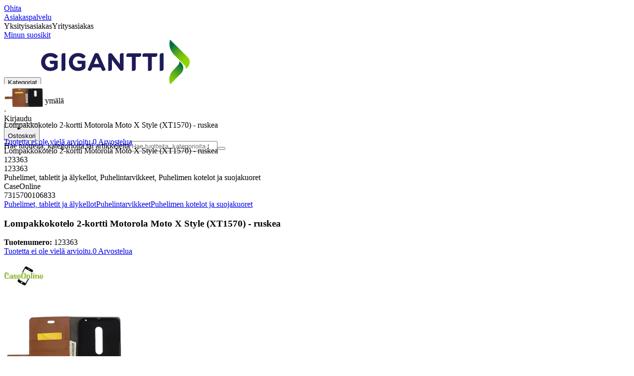

--- FILE ---
content_type: text/html; charset=utf-8
request_url: https://www.gigantti.fi/product/puhelimet-tabletit-ja-alykellot/puhelintarvikkeet/puhelimen-kotelot-ja-suojakuoret/lompakkokotelo-2-kortti-motorola-moto-x-style-xt1570-ruskea/123363
body_size: 62175
content:
<!DOCTYPE html><html lang="fi-FI" class="scroll-smooth regular_e78969cf-module__4gc9eW__variable headline_2755417b-module__iz533a__variable open_sans_ed2ca084-module__tG5LkW__variable"><head><meta charSet="utf-8"/><meta name="viewport" content="width=device-width, initial-scale=1"/><link rel="preload" href="/_next/static/media/ElkjopBodytext_Black-s.p.c14a810f.woff2" as="font" crossorigin="" type="font/woff2"/><link rel="preload" href="/_next/static/media/ElkjopBodytext_DemiBold-s.p.767754ae.woff2" as="font" crossorigin="" type="font/woff2"/><link rel="preload" href="/_next/static/media/ElkjopBodytext_Regular-s.p.020dd616.woff2" as="font" crossorigin="" type="font/woff2"/><link rel="preload" href="/_next/static/media/ElkjopHeadline_Regular-s.p.3e88abf2.woff2" as="font" crossorigin="" type="font/woff2"/><link rel="preload" href="/_next/static/media/cf514f5d0007dafa-s.p.417aa1a2.woff2" as="font" crossorigin="" type="font/woff2"/><link rel="preload" as="image" imageSrcSet="https://next-media.elkjop.com/image/dv_web_D180001002356819/123363/lompakkokotelo-2-kortti-motorola-moto-x-style-xt1570-ruskea.jpg?w=640&amp;q=75 1x, https://next-media.elkjop.com/image/dv_web_D180001002356819/123363/lompakkokotelo-2-kortti-motorola-moto-x-style-xt1570-ruskea.jpg?w=1200&amp;q=75 2x"/><link rel="stylesheet" href="/_next/static/chunks/f2c3b896837369b2.css?dpl=dpl_EAJZ9zawmkhVkF2YJCxcYa8BV3Pb" data-precedence="next"/><link rel="stylesheet" href="/_next/static/chunks/62e0eeb062eb4e97.css?dpl=dpl_EAJZ9zawmkhVkF2YJCxcYa8BV3Pb" data-precedence="next"/><link rel="stylesheet" href="/_next/static/chunks/4052db1061021558.css?dpl=dpl_EAJZ9zawmkhVkF2YJCxcYa8BV3Pb" data-precedence="next"/><link rel="stylesheet" href="/_next/static/chunks/3c5b5c06b9742e8f.css?dpl=dpl_EAJZ9zawmkhVkF2YJCxcYa8BV3Pb" data-precedence="next"/><link rel="stylesheet" href="/_next/static/chunks/7d6f63801b811fb4.css?dpl=dpl_EAJZ9zawmkhVkF2YJCxcYa8BV3Pb" data-precedence="next"/><link rel="stylesheet" href="/_next/static/chunks/bc35306380153468.css?dpl=dpl_EAJZ9zawmkhVkF2YJCxcYa8BV3Pb" data-precedence="next"/><link rel="stylesheet" href="/_next/static/chunks/51f38adbf0439937.css?dpl=dpl_EAJZ9zawmkhVkF2YJCxcYa8BV3Pb" data-precedence="next"/><link rel="stylesheet" href="/_next/static/chunks/52cb52d2a9be943b.css?dpl=dpl_EAJZ9zawmkhVkF2YJCxcYa8BV3Pb" data-precedence="next"/><link rel="preload" as="script" fetchPriority="low" href="/_next/static/chunks/e17c9d6227c179e2.js?dpl=dpl_EAJZ9zawmkhVkF2YJCxcYa8BV3Pb"/><script src="/_next/static/chunks/c158f412336bda29.js?dpl=dpl_EAJZ9zawmkhVkF2YJCxcYa8BV3Pb" async=""></script><script src="/_next/static/chunks/cb3429720057ce48.js?dpl=dpl_EAJZ9zawmkhVkF2YJCxcYa8BV3Pb" async=""></script><script src="/_next/static/chunks/turbopack-44689f85963a35a1.js?dpl=dpl_EAJZ9zawmkhVkF2YJCxcYa8BV3Pb" async=""></script><script src="/_next/static/chunks/fdc15557bcb784f0.js?dpl=dpl_EAJZ9zawmkhVkF2YJCxcYa8BV3Pb" async=""></script><script src="/_next/static/chunks/963c71eec1d89c3f.js?dpl=dpl_EAJZ9zawmkhVkF2YJCxcYa8BV3Pb" async=""></script><script src="/_next/static/chunks/1acd2bd11e47cd5b.js?dpl=dpl_EAJZ9zawmkhVkF2YJCxcYa8BV3Pb" async=""></script><script src="/_next/static/chunks/95e321be670d8666.js?dpl=dpl_EAJZ9zawmkhVkF2YJCxcYa8BV3Pb" async=""></script><script src="/_next/static/chunks/82de9e1021bfbd27.js?dpl=dpl_EAJZ9zawmkhVkF2YJCxcYa8BV3Pb" async=""></script><script src="/_next/static/chunks/c19ed5c1bf98841e.js?dpl=dpl_EAJZ9zawmkhVkF2YJCxcYa8BV3Pb" async=""></script><script src="/_next/static/chunks/fb29e2c636bce9e8.js?dpl=dpl_EAJZ9zawmkhVkF2YJCxcYa8BV3Pb" async=""></script><script src="/_next/static/chunks/cc67afe8b5182770.js?dpl=dpl_EAJZ9zawmkhVkF2YJCxcYa8BV3Pb" async=""></script><script src="/_next/static/chunks/3a7b2c4dc748e8f7.js?dpl=dpl_EAJZ9zawmkhVkF2YJCxcYa8BV3Pb" async=""></script><script src="/_next/static/chunks/4f6d1eb757d1e286.js?dpl=dpl_EAJZ9zawmkhVkF2YJCxcYa8BV3Pb" async=""></script><script src="/_next/static/chunks/ee0dd78dd5383cb6.js?dpl=dpl_EAJZ9zawmkhVkF2YJCxcYa8BV3Pb" async=""></script><script src="/_next/static/chunks/e3ceda68b45fe3f3.js?dpl=dpl_EAJZ9zawmkhVkF2YJCxcYa8BV3Pb" async=""></script><script src="/_next/static/chunks/87d8d19d717de5bf.js?dpl=dpl_EAJZ9zawmkhVkF2YJCxcYa8BV3Pb" async=""></script><script src="/_next/static/chunks/77bb8a097c0e774b.js?dpl=dpl_EAJZ9zawmkhVkF2YJCxcYa8BV3Pb" async=""></script><script src="/_next/static/chunks/4489fce6667dc83a.js?dpl=dpl_EAJZ9zawmkhVkF2YJCxcYa8BV3Pb" async=""></script><script src="/_next/static/chunks/dadfeb7a4bd24f1b.js?dpl=dpl_EAJZ9zawmkhVkF2YJCxcYa8BV3Pb" async=""></script><script src="/_next/static/chunks/985c766e6d1bf9fb.js?dpl=dpl_EAJZ9zawmkhVkF2YJCxcYa8BV3Pb" async=""></script><script src="/_next/static/chunks/e19d011225caa0be.js?dpl=dpl_EAJZ9zawmkhVkF2YJCxcYa8BV3Pb" async=""></script><script src="/_next/static/chunks/4c4e072fd9466edf.js?dpl=dpl_EAJZ9zawmkhVkF2YJCxcYa8BV3Pb" async=""></script><script src="/_next/static/chunks/dbb40276f8a40aa0.js?dpl=dpl_EAJZ9zawmkhVkF2YJCxcYa8BV3Pb" async=""></script><script src="/_next/static/chunks/1bac48e61002033b.js?dpl=dpl_EAJZ9zawmkhVkF2YJCxcYa8BV3Pb" async=""></script><script src="/_next/static/chunks/d5534d7febb3df58.js?dpl=dpl_EAJZ9zawmkhVkF2YJCxcYa8BV3Pb" async=""></script><script src="/_next/static/chunks/0a97286c0c8850f2.js?dpl=dpl_EAJZ9zawmkhVkF2YJCxcYa8BV3Pb" async=""></script><script src="/_next/static/chunks/992715f3af436ae1.js?dpl=dpl_EAJZ9zawmkhVkF2YJCxcYa8BV3Pb" async=""></script><script src="/_next/static/chunks/0a52a1b464d137e7.js?dpl=dpl_EAJZ9zawmkhVkF2YJCxcYa8BV3Pb" async=""></script><script src="/_next/static/chunks/329c6acc0b1be316.js?dpl=dpl_EAJZ9zawmkhVkF2YJCxcYa8BV3Pb" async=""></script><script src="/_next/static/chunks/44ba42f7abcded44.js?dpl=dpl_EAJZ9zawmkhVkF2YJCxcYa8BV3Pb" async=""></script><script src="/_next/static/chunks/876dc85ab72ef449.js?dpl=dpl_EAJZ9zawmkhVkF2YJCxcYa8BV3Pb" async=""></script><script src="/_next/static/chunks/ddfd1ec6b8f8daf6.js?dpl=dpl_EAJZ9zawmkhVkF2YJCxcYa8BV3Pb" async=""></script><link rel="preload" href="https://policy.app.cookieinformation.com/uc.js" as="script"/><link rel="preload" href="https://sgtm.gigantti.fi/gtm.js?id=GTM-WNGPGKF" as="script"/><link rel="preload" href="https://www.google.com/recaptcha/enterprise.js?render=6LfGP04qAAAAABjhlAEASZ5jJMqRf32qWz0oOlSC" as="script"/><link rel="preload" href="https://api.feefo.com/feefo-widgets-data/loader/widgets/gigantti-finland" as="script"/><link rel="preload" href="//media.pointandplace.com/js/pointandplace.js" as="script"/><link rel="preload" href="https://api.videoly.co/1/quchbox/0/5/quch.js" as="script"/><meta name="next-size-adjust" content=""/><meta name="theme-color" content="#041752"/><link rel="icon" href="/favicon.ico"/><link rel="preload" href="https://policy.app.cookieinformation.com/uc.js" as="script"/><title>Lompakkokotelo 2-kortti Motorola Moto X Style (XT1570)  - ruskea - Gigantti verkkokauppa</title><meta name="description" content="Lompakkokotelo 2-kortti Motorola Moto X Style (XT1570)"/><meta name="robots" content="index, follow"/><link rel="canonical" href="/product/puhelimet-tabletit-ja-alykellot/puhelintarvikkeet/puhelimen-kotelot-ja-suojakuoret/lompakkokotelo-2-kortti-motorola-moto-x-style-xt1570-ruskea/123363"/><meta property="og:title" content="Lompakkokotelo 2-kortti Motorola Moto X Style (XT1570)  - ruskea"/><meta property="og:description" content="Lompakkokotelo 2-kortti Motorola Moto X Style (XT1570)"/><meta property="og:url" content="https://www.gigantti.fi/product/puhelimet-tabletit-ja-alykellot/puhelintarvikkeet/puhelimen-kotelot-ja-suojakuoret/lompakkokotelo-2-kortti-motorola-moto-x-style-xt1570-ruskea/123363"/><meta property="og:image" content="https://next-media.elkjop.com/image/dv_web_D180001002356819/123363/lompakkokotelo-2-kortti-motorola-moto-x-style-xt1570-ruskea.jpg"/><meta property="og:type" content="website"/><meta name="twitter:card" content="summary_large_image"/><meta name="twitter:title" content="Lompakkokotelo 2-kortti Motorola Moto X Style (XT1570)  - ruskea"/><meta name="twitter:description" content="Lompakkokotelo 2-kortti Motorola Moto X Style (XT1570)"/><meta name="twitter:image" content="https://next-media.elkjop.com/image/dv_web_D180001002356819/123363/lompakkokotelo-2-kortti-motorola-moto-x-style-xt1570-ruskea.jpg"/><!--$--><!--/$--><script src="/_next/static/chunks/a6dad97d9634a72d.js?dpl=dpl_EAJZ9zawmkhVkF2YJCxcYa8BV3Pb" noModule=""></script></head><body class="flex min-h-screen flex-col overscroll-x-none bg-body-bg font-body xl:overscroll-none theme-b2c" data-cro-site="fi"><div hidden=""><!--$--><!--/$--></div><!--$!--><template data-dgst="BAILOUT_TO_CLIENT_SIDE_RENDERING"></template><!--/$--><!--$--><!--/$--><script type="text/javascript" id="sw-reg">if (!navigator.serviceWorker?.controller && navigator.serviceWorker?.register) {
  navigator.serviceWorker.register('/sw.js').then(registration=>registration.update());
}</script><header class="relative z-20 border-line bg-(--header-bg) xl:border-b print:border-none"><a href="#main-content" class="-translate-y-full pointer-events-none fixed top-0 z-9999 flex h-fit w-full justify-center bg-brand p-2 font-bold font-regular text-base text-white opacity-0 transition-transform focus:pointer-events-auto focus:translate-y-0 focus:opacity-100 print:hidden">Ohita</a><div class="border-line bg-white xl:border-b print:hidden"><div class="wrapper hidden h-10 items-center text-brand text-sm xl:flex header-wrapper-padding"><!--$--><a class="mr-2 inline-block hover:underline" title="Asiakaspalvelu" href="/asiakaspalvelu">Asiakaspalvelu</a><!--/$--><div class="ml-3 flex flex-1"><!--$!--><template data-dgst="BAILOUT_TO_CLIENT_SIDE_RENDERING"></template><div class="animate-placeholder block rounded-4xl border border-stroke-grey bg-pale-grey p-1"><span class="px-3 hover:underline border border-transparent rounded-4xl text-black font-body bg-wcag-green text-white">Yksityisasiakas</span><span class="px-3 hover:underline border border-transparent rounded-4xl text-black">Yritysasiakas</span></div><!--/$--></div><div class="flex gap-4"><!--$--><a class="flex flex-row-reverse items-center gap-2" data-event="event=favouriteProduct&amp;element_category=Navigation&amp;element_cta=Top+Navigation&amp;element_description=Logging+in" href="/login?return-path=%2Faccount%2Fproduct-favorites&amp;userOrigin=MYFAV"><span class="icon-mask block size-6 bg-accent-200" style="mask-image:url(/assets_spa/images/heart.svg);-webkit-mask-image:url(/assets_spa/images/heart.svg)"></span>Minun suosikit</a><!--/$--></div></div></div><div class="header wrapper header-wrapper-padding relative grid items-center bg-(--header-bg) pb-1 md:pb-0"><button id="header-category-menu" data-testid="category-menu" aria-controls="category-menu-content" aria-haspopup="true" aria-expanded="false" class="sitenav my-4 flex h-full items-center text-dark-blue xl:px-4 print:hidden"><div title="Kategoriat" class="headermenu | group mx-4 flex h-[21px] w-[21px] flex-col transition-all before:block before:h-[3px] before:w-[21px] before:rounded-sm before:bg-(--header-menu) before:transition-transform before:duration-200 after:block after:h-[3px] after:w-[21px] after:rounded-sm after:bg-(--header-menu) after:transition-transform after:duration-200 hover:scale-110 justify-evenly"><div class="h-[3px] w-[21px] rounded-sm bg-(--header-menu) transition-opacity duration-200"></div></div><div class="hidden font-bold font-regular text-(--header-text) text-2xl xl:block">Kategoriat</div></button><a id="header-logo" class="h-auto" aria-label="Siirry Gigantin etusivulle" data-event="event=navigationTracking&amp;element_category=Navigation&amp;element_cta=Top+Navigation&amp;element_description=Home" href="/"><img alt="Gigantti - yksityisasiakas" loading="lazy" width="300" height="91" decoding="async" data-nimg="1" class="h-7 w-auto transition-transform hover:scale-[1.02] xl:h-12" style="color:transparent" src="/assets_spa/images/logo_b2c_header_fi.svg?dpl=dpl_EAJZ9zawmkhVkF2YJCxcYa8BV3Pb"/></a><div id="header-actions" aria-live="polite" class="flex h-full items-center print:hidden"><!--$--><li class="group flex h-full cursor-pointer items-center justify-center gap-2 px-4 text-(--header-text) xl:flex-col"><div class="relative"><span class="icon-mask flex size-8 bg-(--header-icon) transition-transform group-hover:scale-110" style="mask-image:url(/assets_spa/images/navigation.svg);-webkit-mask-image:url(/assets_spa/images/navigation.svg)"></span></div><span class="hidden font-bold font-regular text-md lg:inline">Etsi lähin myymälä</span></li><!--/$--><!--$!--><template data-dgst="BAILOUT_TO_CLIENT_SIDE_RENDERING"></template><li class="group flex h-full cursor-pointer items-center justify-center gap-2 px-4 text-(--header-text) xl:flex-col"><div class="relative"><span class="icon-mask flex size-8 bg-(--header-icon) transition-transform group-hover:scale-110" style="mask-image:url(/assets_spa/images/user.svg);-webkit-mask-image:url(/assets_spa/images/user.svg)"></span></div><span class="hidden font-bold font-regular text-md lg:inline">Kirjaudu</span></li><!--/$--><!--$?--><template id="B:0"></template><li class="group flex h-full cursor-pointer items-center justify-center gap-2 px-4 text-(--header-text) xl:flex-col"><div class="relative"><span class="icon-mask flex size-8 bg-(--header-icon) transition-transform group-hover:scale-110" style="mask-image:url(/assets_spa/images/cart.svg);-webkit-mask-image:url(/assets_spa/images/cart.svg)"></span></div><span class="hidden font-bold font-regular text-md lg:inline">Ostoskori</span></li><!--/$--></div><!--$?--><template id="B:1"></template><!--/$--></div></header><!--$--><!--/$--><main id="main-content" class="min-h-screen"><section class="wrapper pdp overflow-x-clip"><section class="wrapper pdp overflow-x-clip"><!--$--><!--/$--><div class="fixed top-0 left-0 z-200 h-[60px] w-full bg-white transition-transform print:hidden -translate-y-full"><div class="mx-auto flex h-full max-w-360 justify-between overflow-visible px-4" data-component="ProductPageStickyHeaderContent"><div class="flex items-center gap-3"><img alt="Lompakkokotelo 2-kortti Motorola Moto X Style (XT1570)  - ruskea" loading="lazy" width="82" height="54" decoding="async" data-nimg="1" class="max-h-12 w-auto" style="color:transparent" srcSet="https://next-media.elkjop.com/image/dv_web_D180001002356819/123363/lompakkokotelo-2-kortti-motorola-moto-x-style-xt1570-ruskea.jpg?w=96&amp;q=75 1x, https://next-media.elkjop.com/image/dv_web_D180001002356819/123363/lompakkokotelo-2-kortti-motorola-moto-x-style-xt1570-ruskea.jpg?w=256&amp;q=75 2x" src="https://next-media.elkjop.com/image/dv_web_D180001002356819/123363/lompakkokotelo-2-kortti-motorola-moto-x-style-xt1570-ruskea.jpg?w=256&amp;q=75"/><div class="flex flex-col"><p class="line-clamp-1 overflow-clip text-ellipsis font-regular">Lompakkokotelo 2-kortti Motorola Moto X Style (XT1570)  - ruskea</p><a href="#reviews"><span class="rating flex min-w-0 items-center gap-1 flex flex-wrap" style="--percent:0%"><span class="mask-stars inline-block aspect-5/1 h-4"><span class="sr-only"><span>Tuotetta ei ole vielä arvioitu.</span></span></span><span class="overflow-hidden whitespace-nowrap text-discrete-600 before:content-[&#x27;(&#x27;] after:content-[&#x27;)&#x27;] text-sm">0<span class="hidden xl:inline-block"> <!-- -->Arvostelua</span></span><!--$!--><template data-dgst="BAILOUT_TO_CLIENT_SIDE_RENDERING"></template><span class="items-center"><span class="icon-mask block size-4 translate-y-px bg-black" style="mask-image:url(/assets_spa/images/info.svg);-webkit-mask-image:url(/assets_spa/images/info.svg)"></span></span><!--/$--></span></a></div></div><div class="hidden gap-4 md:flex"><div class="flex flex-col items-center justify-center"></div><!--$--><!--/$--></div></div></div><div class="hidden"><div id="videoly-product-title">Lompakkokotelo 2-kortti Motorola Moto X Style (XT1570)  - ruskea</div><div id="videoly-product-id">123363</div><div id="videoly-product-sku">123363</div><div id="videoly-category-tree">Puhelimet, tabletit ja älykellot, Puhelintarvikkeet, Puhelimen kotelot ja suojakuoret</div><div id="videoly-product-brand">CaseOnline</div><div id="videoly-product-price"></div><div id="videoly-product-currency"></div><div class="videoly-product-gtin">7315700106833</div></div><script type="application/ld+json">{"@context":"https://schema.org","@type":"Product","@id":"https://www.gigantti.fi/product/puhelimet-tabletit-ja-alykellot/puhelintarvikkeet/puhelimen-kotelot-ja-suojakuoret/lompakkokotelo-2-kortti-motorola-moto-x-style-xt1570-ruskea/123363","name":"Lompakkokotelo 2-kortti Motorola Moto X Style (XT1570)  - ruskea","image":"https://next-media.elkjop.com/image/dv_web_D180001002356819/123363/lompakkokotelo-2-kortti-motorola-moto-x-style-xt1570-ruskea.jpg","description":"Lompakkokotelo 2-kortti Motorola Moto X Style (XT1570)","url":"https://www.gigantti.fi/product/puhelimet-tabletit-ja-alykellot/puhelintarvikkeet/puhelimen-kotelot-ja-suojakuoret/lompakkokotelo-2-kortti-motorola-moto-x-style-xt1570-ruskea/123363","gtin":"7315700106833","mpn":"54-099-7","itemCondition":"https://schema.org/NewCondition","sku":"123363","brand":{"@type":"Brand","name":"CaseOnline","url":"https://www.gigantti.fi/brand/caseonline"}}</script><div class="bg-white px-4 py-8 xl:px-20"><div class="relative auto-rows-max md:grid md:grid-cols-2 md:gap-3 lg:flex lg:gap-6"><div class="slider flex h-fit min-w-0 flex-col lg:sticky lg:top-[60px]"><div class="flex flex-col gap-4"><div class="scrollbar-hide relative overflow-hidden overflow-x-auto scroll-smooth print:hidden" data-cro="breadcrumbs"><div class="flex gap-7 text-brand text-xs"><a class="carret relative whitespace-nowrap active:underline link font-body font-bold" href="/puhelimet-tabletit-ja-alykellot">Puhelimet, tabletit ja älykellot</a><a class="carret relative whitespace-nowrap active:underline link font-body font-bold" href="/puhelimet-tabletit-ja-alykellot/puhelintarvikkeet">Puhelintarvikkeet</a><a class="carret relative whitespace-nowrap active:underline link font-body font-bold" href="/puhelimet-tabletit-ja-alykellot/puhelintarvikkeet/puhelimen-kotelot-ja-suojakuoret">Puhelimen kotelot ja suojakuoret</a></div><script type="application/ld+json">{"@context":"https://schema.org","@type":"BreadcrumbList","itemListElement":[{"@type":"ListItem","position":1,"name":"Puhelimet, tabletit ja älykellot","item":"https://www.gigantti.fi/puhelimet-tabletit-ja-alykellot"},{"@type":"ListItem","position":2,"name":"Puhelintarvikkeet","item":"https://www.gigantti.fi/puhelimet-tabletit-ja-alykellot/puhelintarvikkeet"},{"@type":"ListItem","position":3,"name":"Puhelimen kotelot ja suojakuoret","item":"https://www.gigantti.fi/puhelimet-tabletit-ja-alykellot/puhelintarvikkeet/puhelimen-kotelot-ja-suojakuoret"}]}</script></div><!--$--><!--/$--><div class="ProductPageHeader bg-white"><div class="flex flex-col gap-2 pb-6"><h1 class="text-balance break-words font-bold font-regular overflow-clip text-ellipsis text-xl xl:text-4xl">Lompakkokotelo 2-kortti Motorola Moto X Style (XT1570)  - ruskea</h1><div class="flex w-full flex-wrap items-end justify-between gap-2 md:items-center"><div class="flex flex-col gap-1 text-sm md:flex-row md:items-center md:gap-4"><div><strong class="font-body font-bold">Tuotenumero:</strong> <!-- -->123363</div><a href="#reviews"><span class="rating flex min-w-0 items-center gap-1 flex flex-wrap" style="--percent:0%"><span class="mask-stars inline-block aspect-5/1 h-4"><span class="sr-only"><span>Tuotetta ei ole vielä arvioitu.</span></span></span><span class="overflow-hidden whitespace-nowrap text-discrete-600 before:content-[&#x27;(&#x27;] after:content-[&#x27;)&#x27;] text-sm">0<span class="hidden xl:inline-block"> <!-- -->Arvostelua</span></span><!--$!--><template data-dgst="BAILOUT_TO_CLIENT_SIDE_RENDERING"></template><span class="items-center"><span class="icon-mask block size-4 translate-y-px bg-black" style="mask-image:url(/assets_spa/images/info.svg);-webkit-mask-image:url(/assets_spa/images/info.svg)"></span></span><!--/$--></span></a></div></div></div></div></div><div class="product-image-container flex flex-row items-center gap-7 print:hidden"><a href="/brand/caseonline"><img alt="CaseOnline" data-component="ProductLinkLogoImage" loading="lazy" width="80" height="80" decoding="async" data-nimg="1" class="size-14 object-contain md:size-20" style="color:transparent" srcSet="https://next-media.elkjop.com/image/DV_PNG_NOCLIP_D18000130018/Brand/caseonline.png?w=96&amp;q=75 1x, https://next-media.elkjop.com/image/DV_PNG_NOCLIP_D18000130018/Brand/caseonline.png?w=256&amp;q=75 2x" src="https://next-media.elkjop.com/image/DV_PNG_NOCLIP_D18000130018/Brand/caseonline.png?w=256&amp;q=75"/></a><div class="z-99 empty:invisible empty:absolute"></div><div class="mr-0 ml-auto empty:invisible empty:absolute"></div></div><img alt="" loading="lazy" width="248" height="248" decoding="async" data-nimg="1" class="hidden print:block print:aspect-square print:h-62 print:w-62 print:object-contain" style="color:transparent" srcSet="https://next-media.elkjop.com/image/dv_web_D180001002356819/123363/lompakkokotelo-2-kortti-motorola-moto-x-style-xt1570-ruskea.jpg?w=256&amp;q=75 1x, https://next-media.elkjop.com/image/dv_web_D180001002356819/123363/lompakkokotelo-2-kortti-motorola-moto-x-style-xt1570-ruskea.jpg?w=640&amp;q=75 2x" src="https://next-media.elkjop.com/image/dv_web_D180001002356819/123363/lompakkokotelo-2-kortti-motorola-moto-x-style-xt1570-ruskea.jpg?w=640&amp;q=75"/><div data-component="MediaContainer" data-widget-api-video="false" class="flex lg:grid lg:grid-cols-[116px_1fr] print:hidden relative w-full"><div class="mt-4 hidden lg:flex" data-component="Assets"><div class="swiper-vertical scrollbar-hide relative max-w-full"><ul class="swiper-items relative snap-x snap-mandatory scroll-smooth md:scrollbar-hide snap-x scroll-smooth auto-cols-[100%] overflow-y-scroll overflow-x-hidden mt-8 mb-2 flex flex-col gap-4 h-full max-h-120"><li data-asset-index="0" style="animation-delay:0ms" class="animate-appear border-2 border-solid hover:border-accent border-accent shadow-highlighted"><button type="button" class="flex h-20 w-20 cursor-pointer items-center p-2"><img alt="" loading="lazy" width="60" height="60" decoding="async" data-nimg="1" class="mx-auto aspect-square max-h-full object-contain" style="color:transparent" srcSet="https://next-media.elkjop.com/image/dv_web_D180001002356819/123363/lompakkokotelo-2-kortti-motorola-moto-x-style-xt1570-ruskea.jpg?w=64&amp;q=75 1x, https://next-media.elkjop.com/image/dv_web_D180001002356819/123363/lompakkokotelo-2-kortti-motorola-moto-x-style-xt1570-ruskea.jpg?w=128&amp;q=75 2x" src="/image/dv_web_D180001002356819/123363/lompakkokotelo-2-kortti-motorola-moto-x-style-xt1570-ruskea.jpg"/></button></li></ul><div class="absolute top-0 left-0 h-8 w-full"><button type="button" title="Previous" class="prevBtn hide-with-overlay relative h-full w-full transition-opacity after:m-auto after:block after:h-0 after:w-0 after:border-b-[12px] after:border-b-accent after:border-l-[12px] after:border-l-transparent after:border-r-[12px] after:border-r-transparent"></button></div><div class="relative h-8 w-full"><button type="button" title="Next" class="nextBtn hide-with-overlay relative h-full w-full transition-opacity after:m-auto after:block after:h-0 after:w-0 after:border-t-[12px] after:border-t-accent after:border-l-[12px] after:border-l-transparent after:border-r-[12px] after:border-r-transparent"></button></div></div></div><div class="relative flex min-w-0 max-w-full items-center"><div class="w-full max-w-full"><div class="swiper-pdp scrollbar-hide relative max-w-full show-pages overflow-hidden md:h-full"><ul class="swiper-items relative snap-x snap-mandatory scroll-smooth md:scrollbar-hide snap-x scroll-smooth auto-cols-[100%] grid grid-flow-col overflow-x-scroll md:h-full scrollbar-hide grid snap-x auto-cols-[100%] grid-flow-col overflow-x-scroll scroll-smooth"><li class="flex snap-start items-center justify-center pb-10"><button type="button" class="flex cursor-zoom-in items-center justify-center"><img alt="" loading="eager" width="580" height="580" decoding="async" data-nimg="1" class="aspect-square" style="color:transparent;object-fit:contain" srcSet="https://next-media.elkjop.com/image/dv_web_D180001002356819/123363/lompakkokotelo-2-kortti-motorola-moto-x-style-xt1570-ruskea.jpg?w=640&amp;q=75 1x, https://next-media.elkjop.com/image/dv_web_D180001002356819/123363/lompakkokotelo-2-kortti-motorola-moto-x-style-xt1570-ruskea.jpg?w=1200&amp;q=75 2x" src="/image/dv_web_D180001002356819/123363/lompakkokotelo-2-kortti-motorola-moto-x-style-xt1570-ruskea.jpg"/></button></li></ul><div class="pages -translate-x-1/2 absolute bottom-0 left-1/2 z-1 flex justify-center"><div class="m-2 flex items-center gap-2 rounded-full bg-white/60 px-2 py-0 shadow-lg backdrop-blur-sm"><div class="page-dots flex"></div><div class="play-pause-container"></div></div></div></div></div></div><button type="button" aria-label="toggle fullscreen" class="absolute right-6 bottom-0 size-10 fill-accent transition-opacity opacity-100"><svg role="img" aria-label="Toggle fullscreen" viewBox="0 0 24 24" height="100%" width="100%" preserveAspectRatio="xMidYMid meet" focusable="false"><path d="M14.54 2c-1.99 0-3.86.78-5.27 2.18a7.441 7.441 0 00-.82 9.58c.16.22.47.28.7.12.23-.16.28-.47.12-.7a6.44 6.44 0 01.71-8.29A6.407 6.407 0 0114.54 3c1.73 0 3.35.67 4.57 1.89S21 7.73 21 9.46s-.67 3.35-1.89 4.57a6.44 6.44 0 01-8.28.72.489.489 0 00-.64.06l-5.99 6c-.26.26-.73.26-.99 0-.14-.15-.21-.32-.21-.51s.07-.36.21-.5l4.52-4.52c.2-.2.2-.51 0-.71s-.51-.2-.71 0L2.5 19.1A1.702 1.702 0 003.7 22c.44 0 .87-.17 1.2-.5l5.71-5.71a7.436 7.436 0 009.21-1.06c1.4-1.41 2.18-3.28 2.18-5.27s-.78-3.86-2.18-5.27A7.43 7.43 0 0014.54 2z"></path><path d="M14.5 5.5c-.28 0-.5.22-.5.5v3h-3c-.28 0-.5.22-.5.5s.22.5.5.5h3v3c0 .28.22.5.5.5s.5-.22.5-.5v-3h3c.28 0 .5-.22.5-.5S18.28 9 18 9h-3V6c0-.28-.22-.5-.5-.5z"></path></svg></button></div><div class="my-8 md:hidden"><div data-cro="short-text" class="text-sm/[21px] text-text-color lg:text-base/[24px]"><h2 class="mb-4 font-bold font-regular text-2xl text-text-color">Tuotteen perustiedot</h2>Lompakkokotelo 2-kortti Motorola Moto X Style (XT1570)<a class="link inverted-link mt-4 block font-body font-bold text-text-color print:hidden" href="#description">Tutustu ominaisuuksiin</a></div></div><div class="hidden pt-10 md:flex"><div class="flex flex-col gap-8"><div class="mt-8 grid grid-cols-2 gap-8"><div data-cro="short-text" class="text-sm/[21px] text-text-color lg:text-base/[24px]"><h2 class="mb-4 font-bold font-regular text-2xl text-text-color">Tuotteen perustiedot</h2>Lompakkokotelo 2-kortti Motorola Moto X Style (XT1570)<a class="link inverted-link mt-4 block font-body font-bold text-text-color print:hidden" href="#description">Tutustu ominaisuuksiin</a></div><div data-cro="key-spec" class="text-sm/[21px] text-text-color lg:text-base/[24px]"><h2 class="mb-4 font-bold font-regular text-2xl">Avainominaisuudet</h2><ul><li class="mb-3 border-line border-b pb-3">Korttipaikka 2st</li><li class="mb-3 border-line border-b pb-3">Varten Motorola Moto X Style</li><li class="mb-3 border-line border-b pb-3">Mallinumero XT1570</li></ul><a class="link inverted-link mt-4 block font-body font-bold print:hidden" href="#specifications">Katso tekniset tiedot</a></div></div></div></div></div><div class="z-1 flex h-fit shrink-0 grow basis-100 flex-col lg:sticky lg:top-15"><div class="flex flex-col gap-4 bg-light-grey" data-cro="pdp-buy-box" data-testid="pdp-buy-box"><div class="flex flex-col gap-6 p-5 xl:p-8"><div class="flex flex-col gap-1"><div class="flex flex-col" data-cro="pdp-main-price-box"></div><div class="flex flex-col gap-6"></div></div><!--$--><!--/$--><!--$--><!--/$--><!--$!--><template data-dgst="BAILOUT_TO_CLIENT_SIDE_RENDERING"></template><!--/$--></div><!--$?--><template id="B:2"></template><div class="flex flex-col gap-6 p-5 xl:p-8"><div class="rounded bg-skeleton h-16"></div><div class="rounded bg-skeleton h-8"></div><div class="rounded bg-skeleton h-36"></div></div><!--/$--></div><!--$--><div data-cro="pdp-cms-discontinued"><!--$--><!--/$--></div><!--/$--></div><div class="mt-8 flex flex-col gap-8 md:hidden"><div data-cro="key-spec" class="text-sm/[21px] text-text-color lg:text-base/[24px]"><h2 class="mb-4 font-bold font-regular text-2xl">Avainominaisuudet</h2><ul><li class="mb-3 border-line border-b pb-3">Korttipaikka 2st</li><li class="mb-3 border-line border-b pb-3">Varten Motorola Moto X Style</li><li class="mb-3 border-line border-b pb-3">Mallinumero XT1570</li></ul><a class="link inverted-link mt-4 block font-body font-bold print:hidden" href="#specifications">Katso tekniset tiedot</a></div></div></div></div><!--$--><!--/$--><div class="border-line border-y bg-white" style="--sticky-product-header-height:60px"><div id="description" class="has-[.childofparentaccordion:empty]:hidden grid scroll-mt-[calc(10px+var(--sticky-product-header-height,0px))] grid-rows-[0fr] border-t border-t-line transition-all ease-in-out first:border-t-0"><h2><button id="_R_19j9bsnpfi6bqalaivb_-description-control" type="button" aria-expanded="true" aria-controls="_R_19j9bsnpfi6bqalaivb_-description" class="flex w-full items-center justify-between px-6 py-4 text-left font-bold font-regular text-xl md:py-8 md:text-2xl xl:px-20">Ominaisuudet<span class="accordion-icon"><span class="icon-mask block size-3 transform transition-transform md:size-4 -rotate-180" style="mask-image:url(/assets_spa/images/arrow-down.svg);-webkit-mask-image:url(/assets_spa/images/arrow-down.svg)"></span></span></button></h2><section id="_R_19j9bsnpfi6bqalaivb_-description" aria-labelledby="_R_19j9bsnpfi6bqalaivb_-description-control" class="duraton-500 grid grid-rows-[0fr] transition-all grid-rows-[1fr]" aria-hidden="false"><div class="overflow-hidden"><div class="childofparentaccordion pb-4 md:pb-8"><section data-cro="pdp-cms-description" class="module-container pb-(--spacing-y) bg-white print:hidden"></section><div class="bg-white" data-cro="pdp-description"><div class="p-6 xl:p-20 py-0 xl:py-0 richtext text-sm/[25px] text-text-color lg:text-base/[30px]">Suojaa tehokkaasti matkapuhelintasi lialta, naarmuilta, kolhuilta. 
 Varustettu osastoilla, kuten pankkikortti, henkilökortti, ajokortti, setelit, kuitit jne. 
 Sinun ei tarvitse kuljettaa puhelinta ja lompakkoa erikseen, vaan sinulla on kaikki samassa paikassa.  Lompakkokotelo on suunniteltu pääsyä äänenvoimakkuuspainikkeet, kaiuttimet, mikrofoni, kamera ja latauspistorasiat jne. 
 Puhelinta pidetään paikoillaan malliin sovitetulla kehyksellä, joka on valmistettu kestävästä silikonista. 
 Kotelo aukeaa ja sulkeutuu helposti takana olevalla magneettikytkimellä, jotta kortteja ei magnetoitaisi. 
 Aseta toiminto esimerkiksi elokuvien katseluun.  Tekniset tiedot 
 Väri: Valitse käytettävissä oleva väri 
 Korttipaikkojen lukumäärä: 2 kpl 
 Setelien lukumäärä: 1. 
 Sopivuus: Motorola Moto X Style 
 Mallinumero: XT1570 / XT1572 (5,7 "") 
 Materiaali: Pehmeä litsi-nahka 
 Muu: Aseta toiminto, piilotettu magneettinen lukitus ja silikonirunko. 

 HUOM! Tarkista mallisi, koska malleja on samanlaisia.</div></div></div></div></section></div><div id="documents" class="has-[.childofparentaccordion:empty]:hidden grid scroll-mt-[calc(10px+var(--sticky-product-header-height,0px))] grid-rows-[0fr] border-t border-t-line transition-all ease-in-out first:border-t-0 print:hidden"><h2><button id="_R_19j9bsnpfi6bqalaivb_-documents-control" type="button" aria-expanded="false" aria-controls="_R_19j9bsnpfi6bqalaivb_-documents" class="flex w-full items-center justify-between px-6 py-4 text-left font-bold font-regular text-xl md:py-8 md:text-2xl xl:px-20">Oppaat, ladattavat tuotteet, takuut ja tuki<span class="accordion-icon"><span class="icon-mask block size-3 transform transition-transform md:size-4" style="mask-image:url(/assets_spa/images/arrow-down.svg);-webkit-mask-image:url(/assets_spa/images/arrow-down.svg)"></span></span></button></h2><section id="_R_19j9bsnpfi6bqalaivb_-documents" aria-labelledby="_R_19j9bsnpfi6bqalaivb_-documents-control" class="duraton-500 grid grid-rows-[0fr] transition-all" aria-hidden="true"><div class="overflow-hidden invisible"><div class="childofparentaccordion pb-4 md:pb-8"></div></div></section></div><div id="specifications" class="has-[.childofparentaccordion:empty]:hidden grid scroll-mt-[calc(10px+var(--sticky-product-header-height,0px))] grid-rows-[0fr] border-t border-t-line transition-all ease-in-out first:border-t-0 print:hidden"><h2><button id="_R_19j9bsnpfi6bqalaivb_-specifications-control" type="button" aria-expanded="false" aria-controls="_R_19j9bsnpfi6bqalaivb_-specifications" class="flex w-full items-center justify-between px-6 py-4 text-left font-bold font-regular text-xl md:py-8 md:text-2xl xl:px-20">Tekniset tiedot<span class="accordion-icon"><span class="icon-mask block size-3 transform transition-transform md:size-4" style="mask-image:url(/assets_spa/images/arrow-down.svg);-webkit-mask-image:url(/assets_spa/images/arrow-down.svg)"></span></span></button></h2><section id="_R_19j9bsnpfi6bqalaivb_-specifications" aria-labelledby="_R_19j9bsnpfi6bqalaivb_-specifications-control" class="duraton-500 grid grid-rows-[0fr] transition-all" aria-hidden="true"><div class="overflow-hidden invisible"><div class="childofparentaccordion pb-4 md:pb-8"><div class="p-6 xl:p-20 pt-0 xl:pt-0"><div class="grid grid-cols-1 gap-4 md:grid-cols-2"><div class="mb-3 last:mb-0"><h3 class="font-body"><span class="font-regular text-xl lg:text-2xl pb-4">Mitat ja paino</span></h3><div class="mt-4"><dl class="grid grid-cols-2 gap-4 py-1"><dt><span class="hyphens-auto text-pretty break-words align-top font-body text-sm lg:text-base">Paino (g)</span></dt><dd class="text-pretty break-words align-top font-body font-bold text-sm lg:text-base">73</dd></dl><dl class="grid grid-cols-2 gap-4 py-1"><dt><span class="hyphens-auto text-pretty break-words align-top font-body text-sm lg:text-base">Paino sis. pakkaus</span></dt><dd class="text-pretty break-words align-top font-body font-bold text-sm lg:text-base">100,0 g</dd></dl></div></div><div class="mb-3 last:mb-0"><h3 class="font-body"><span class="font-regular text-xl lg:text-2xl pb-4">Ominaisuudet</span></h3><div class="mt-4"><dl class="grid grid-cols-2 gap-4 py-1"><dt><span class="hyphens-auto text-pretty break-words align-top font-body text-sm lg:text-base">Tyyppi</span></dt><dd class="text-pretty break-words align-top font-body font-bold text-sm lg:text-base">Puhelimen lompakkokotelo</dd></dl><dl class="grid grid-cols-2 gap-4 py-1"><dt><span class="hyphens-auto text-pretty break-words align-top font-body text-sm lg:text-base">Yhteensopiva (merkki)</span></dt><dd class="text-pretty break-words align-top font-body font-bold text-sm lg:text-base">Motorola</dd></dl><dl class="grid grid-cols-2 gap-4 py-1"><dt><span class="hyphens-auto text-pretty break-words align-top font-body text-sm lg:text-base">Yhteensopiva (malli/sarja)</span></dt><dd class="text-pretty break-words align-top font-body font-bold text-sm lg:text-base">Motorola Moto X Style</dd></dl><dl class="grid grid-cols-2 gap-4 py-1"><dt><span class="hyphens-auto text-pretty break-words align-top font-body text-sm lg:text-base">Materiaali</span></dt><dd class="text-pretty break-words align-top font-body font-bold text-sm lg:text-base">Keinonahka</dd></dl></div></div><div class="grid grid-cols-1 gap-4 md:col-span-2 md:grid-cols-2"><div class="mb-3 last:mb-0"><h3 class="font-body"><span class="font-regular text-xl lg:text-2xl pb-4">Tuotetiedot</span></h3><div class="mt-4"><dl class="grid grid-cols-2 gap-4 py-1"><dt><span class="hyphens-auto text-pretty break-words align-top font-body text-sm lg:text-base">Tyyppi</span></dt><dd class="text-pretty break-words align-top font-body font-bold text-sm lg:text-base">Puhelimen lompakkokotelo</dd></dl><dl class="grid grid-cols-2 gap-4 py-1"><dt><span class="hyphens-auto text-pretty break-words align-top font-body text-sm lg:text-base">EAN-koodi</span></dt><dd class="text-pretty break-words align-top font-body font-bold text-sm lg:text-base">7315700106833</dd></dl><dl class="grid grid-cols-2 gap-4 py-1"><dt><span class="hyphens-auto text-pretty break-words align-top font-body text-sm lg:text-base">Valmistajan tuotenumero</span></dt><dd class="text-pretty break-words align-top font-body font-bold text-sm lg:text-base">54-099-7</dd></dl></div></div><div class="mb-3 last:mb-0"><h3 class="font-body"><span class="font-regular text-xl lg:text-2xl pb-4">Yhteensopivuus</span></h3><div class="mt-4"><dl class="grid grid-cols-2 gap-4 py-1"><dt><span class="hyphens-auto text-pretty break-words align-top font-body text-sm lg:text-base">Yhteensopiva (tuotteen tyyppi)</span></dt><dd class="text-pretty break-words align-top font-body font-bold text-sm lg:text-base">Matkapuhelin</dd></dl><dl class="grid grid-cols-2 gap-4 py-1"><dt><span class="hyphens-auto text-pretty break-words align-top font-body text-sm lg:text-base">Yhteensopiva (merkki)</span></dt><dd class="text-pretty break-words align-top font-body font-bold text-sm lg:text-base">Motorola</dd></dl><dl class="grid grid-cols-2 gap-4 py-1"><dt><span class="hyphens-auto text-pretty break-words align-top font-body text-sm lg:text-base">Yhteensopiva (malli/sarja)</span></dt><dd class="text-pretty break-words align-top font-body font-bold text-sm lg:text-base">Motorola Moto X Style</dd></dl></div></div><div class="mb-3 last:mb-0"><h3 class="font-body"><span class="font-regular text-xl lg:text-2xl pb-4">Muotoilu ja sijoitus</span></h3><div class="mt-4"><dl class="grid grid-cols-2 gap-4 py-1"><dt><span class="hyphens-auto text-pretty break-words align-top font-body text-sm lg:text-base">Materiaali</span></dt><dd class="text-pretty break-words align-top font-body font-bold text-sm lg:text-base">Keinonahka</dd></dl><dl class="grid grid-cols-2 gap-4 py-1"><dt><span class="hyphens-auto text-pretty break-words align-top font-body text-sm lg:text-base">Osioiden lukumäärä</span></dt><dd class="text-pretty break-words align-top font-body font-bold text-sm lg:text-base">2st</dd></dl><dl class="grid grid-cols-2 gap-4 py-1"><dt><span class="hyphens-auto text-pretty break-words align-top font-body text-sm lg:text-base">Paikka maksukorteille</span></dt><dd class="text-pretty break-words align-top font-body font-bold text-sm lg:text-base">Kyllä</dd></dl><dl class="grid grid-cols-2 gap-4 py-1"><dt><span class="hyphens-auto text-pretty break-words align-top font-body text-sm lg:text-base">Kansi/etusuoja</span></dt><dd class="text-pretty break-words align-top font-body font-bold text-sm lg:text-base">Kyllä</dd></dl></div></div></div></div></div></div></div></section></div><div id="sustainability" class="has-[.childofparentaccordion:empty]:hidden grid scroll-mt-[calc(10px+var(--sticky-product-header-height,0px))] grid-rows-[0fr] border-t border-t-line transition-all ease-in-out first:border-t-0 print:hidden"><h2><button id="_R_19j9bsnpfi6bqalaivb_-sustainability-control" type="button" aria-expanded="false" aria-controls="_R_19j9bsnpfi6bqalaivb_-sustainability" class="flex w-full items-center justify-between px-6 py-4 text-left font-bold font-regular text-xl md:py-8 md:text-2xl xl:px-20">Ympäristö- ja turvallisuustiedot<span class="accordion-icon"><span class="icon-mask block size-3 transform transition-transform md:size-4" style="mask-image:url(/assets_spa/images/arrow-down.svg);-webkit-mask-image:url(/assets_spa/images/arrow-down.svg)"></span></span></button></h2><section id="_R_19j9bsnpfi6bqalaivb_-sustainability" aria-labelledby="_R_19j9bsnpfi6bqalaivb_-sustainability-control" class="duraton-500 grid grid-rows-[0fr] transition-all" aria-hidden="true"><div class="overflow-hidden invisible"><div class="childofparentaccordion pb-4 md:pb-8"><div class="p-6 xl:p-20 py-0 xl:py-0 sustainability relative"><article class="flex flex-col gap-8 xl:gap-8"><section class="flex flex-col items-start gap-2"><h3 class="font-bold font-regular text-2xl leading-7">Tietoa tuoteturvallisuudesta ja tietojenkäsittelystä</h3><p class="leading-loose">Täältä löydät tietoa yleisestä tuoteturvallisuudesta sekä valmistajistamme</p><button type="button" aria-haspopup="dialog" aria-expanded="false" aria-controls="radix-_R_7dn9j9bsnpfi6bqalaivb_" data-state="closed" class="inverted-link font-bold leading-loose">Näytä turvallisuustiedot</button></section></article></div></div></div></section></div><!--$?--><template id="B:3"></template><!--/$--></div><section class="module-container pt-(--spacing-y) pb-(--spacing-y) bg-white print:hidden"><!--$--><!--/$--></section><!--$--><!--/$--><!--$--><!--/$--></section><!--$--><!--/$--></section></main><!--$!--><template data-dgst="BAILOUT_TO_CLIENT_SIDE_RENDERING"></template><!--/$--><!--$--><!--/$--><!--$--><!--/$--><!--$--><!--/$--><footer class="footer mt-auto overflow-auto bg-dark-blue text-super-grey print:hidden"><div class="flex justify-center lg:hidden"><button type="button" class="flex items-center justify-center gap-2 p-4">Palaa sivun alkuun<svg class="h-4 w-4 rotate-180 fill-accent" viewBox="0 0 24 15" height="100%" width="100%" preserveAspectRatio="xMidYMid meet" focusable="false"><title>Scroll to top</title><path d="M2.8 0L0 2.8l12 12 12-12L21.2 0 12 9.2 2.8 0z"></path></svg></button></div><!--$?--><template id="B:4"></template><div class="min-h-40"> </div><!--/$--></footer><!--$--><!--/$--><!--$?--><template id="B:5"></template><!--/$--><!--$--><!--/$--><!--$!--><template data-dgst="BAILOUT_TO_CLIENT_SIDE_RENDERING"></template><!--/$--><script>requestAnimationFrame(function(){$RT=performance.now()});</script><script src="/_next/static/chunks/e17c9d6227c179e2.js?dpl=dpl_EAJZ9zawmkhVkF2YJCxcYa8BV3Pb" id="_R_" async=""></script><div hidden id="S:0"><button type="button"><li class="group flex h-full cursor-pointer items-center justify-center gap-2 px-4 text-(--header-text) xl:flex-col" data-testid="cart" data-cart-guid=""><div class="relative"><span class="icon-mask flex size-8 bg-(--header-icon) transition-transform group-hover:scale-110" style="mask-image:url(/assets_spa/images/cart.svg);-webkit-mask-image:url(/assets_spa/images/cart.svg)"></span></div><span class="hidden font-bold font-regular text-md lg:inline">Ostoskori</span></li></button><dialog class="right right-0 mr-0 ml-auto translate-x-[100px] open:translate-x-0 starting:open:translate-x-[100px] top-0 bottom-0 my-0 h-full max-h-screen min-w-full max-w-[calc(100vw-2rem)] p-0 opacity-0 shadow-lg transition-all transition-discrete duration-300 ease-out backdrop:bg-black/30 backdrop:opacity-0 backdrop:backdrop-blur-[4px] backdrop:transition-all backdrop:transition-discrete backdrop:delay-0 backdrop:duration-200 open:opacity-100 starting:open:opacity-0 open:ease-in open:backdrop:opacity-100 starting:open:backdrop:opacity-0 open:backdrop:delay-0 open:backdrop:duration-500 sm:min-w-100"><button type="button" class="absolute top-4 right-4 z-2" aria-label="Close" data-testid="close-dialog"><span class="icon-mask block size-8 bg-black" style="mask-image:url(/assets_spa/images/close.svg);-webkit-mask-image:url(/assets_spa/images/close.svg)" aria-hidden="true"></span></button><div class="grid min-h-full grid-cols-1 lg:grid-cols-[auto_1fr]"><fieldset class="w-full sm:w-144 relative"><div class="grid max-h-svh grid-rows-[auto_1fr_auto] overflow-x-hidden pb-0 xl:max-w-screen-sm" data-cro="cart-overlay"><div class="px-6 pt-6"><span class="font-regular font-bold xl:text-[2rem] text-xl">Ostoskorisi on tyhjä.</span></div><div class="flex-grow overflow-hidden relative"><div class="scrollbar-hide flex h-full max-h-screen flex-col overflow-y-auto before:pointer-events-none before:absolute before:top-0 before:left-0 before:h-8 before:w-full before:bg-gradient-to-b before:from-black/10 before:to-transparent before:transition-opacity before:duration-500 after:right-0 after:pointer-events-none after:absolute after:bottom-0 after:h-8 after:w-full after:bg-gradient-to-t after:from-black/10 after:to-transparent after:transition-opacity after:duration-500 before:opacity-0 after:opacity-0"><div class="flex flex-col gap-4 p-6 lg:gap-8"><p>Aloita täyttämällä ostoskorisi valitsemillasi tuotteilla.</p><hr/><p>Tarvitsetko inspiraatiota oikean tuotteen löytämiseen?</p></div></div></div><div class="flex flex-col gap-4 p-6"><a class="flex items-center justify-center button button-primary text-xl block w-full text-center" variant="primary" href="/kampanja">Tutustu tämän viikon tarjouksiin</a><button class="button button-secondary text-xl items-center justify-center block w-full text-center">Jatka ostosten tekemistä</button></div></div></fieldset></div></dialog></div><script>$RB=[];$RV=function(a){$RT=performance.now();for(var b=0;b<a.length;b+=2){var c=a[b],e=a[b+1];null!==e.parentNode&&e.parentNode.removeChild(e);var f=c.parentNode;if(f){var g=c.previousSibling,h=0;do{if(c&&8===c.nodeType){var d=c.data;if("/$"===d||"/&"===d)if(0===h)break;else h--;else"$"!==d&&"$?"!==d&&"$~"!==d&&"$!"!==d&&"&"!==d||h++}d=c.nextSibling;f.removeChild(c);c=d}while(c);for(;e.firstChild;)f.insertBefore(e.firstChild,c);g.data="$";g._reactRetry&&requestAnimationFrame(g._reactRetry)}}a.length=0};
$RC=function(a,b){if(b=document.getElementById(b))(a=document.getElementById(a))?(a.previousSibling.data="$~",$RB.push(a,b),2===$RB.length&&("number"!==typeof $RT?requestAnimationFrame($RV.bind(null,$RB)):(a=performance.now(),setTimeout($RV.bind(null,$RB),2300>a&&2E3<a?2300-a:$RT+300-a)))):b.parentNode.removeChild(b)};$RC("B:0","S:0")</script><div hidden id="S:1"><form id="header-search-bar" class="relative z-200 mx-4 print:hidden" data-component="SpeedyHeaderSearch" action="#"><div class="z-110 flex border-line bg-transparent md:border-0"><label class="sr-only" for="speedy-header-search">Hae tuotteita, kategorioita tai artikkeleita</label><input type="search" id="speedy-header-search" class="grow appearance-none rounded-3xl border border-light-grey bg-light-grey p-2 pr-12 pl-4 placeholder-placeholder outline-none transition-input-border focus:rounded-md focus:border-accent focus:bg-white focus:drop-shadow-lg" placeholder="Hae tuotteita, kategorioita tai artikkeleita" autoComplete="off" inputMode="text" data-testid="input-search" role="combobox" aria-expanded="false" aria-autocomplete="list" aria-haspopup="listbox" value=""/><button type="submit" class="absolute top-0 right-5 flex h-full w-6 items-center" aria-label="Search" title="Search" data-testid="search-button"><span class="icon-mask block size-6 bg-accent hover:bg-discrete-700" style="mask-image:url(/assets_spa/images/search.svg);-webkit-mask-image:url(/assets_spa/images/search.svg)"></span></button></div></form></div><script>$RC("B:1","S:1")</script><div hidden id="S:2"><div class="flex flex-col gap-4 px-8 pb-8 xl:px-10"><div class="flex items-center gap-3"><span class="icon-mask block h-5 w-5 bg-destructive" style="mask-image:url(/assets_spa/images/not-in-stock.svg);-webkit-mask-image:url(/assets_spa/images/not-in-stock.svg)"></span><span>Ei varastossa</span></div><div class="flex justify-between gap-4 print:hidden"><button type="button" aria-label="Vertaile Lompakkokotelo 2-kortti Motorola Moto X Style (XT1570)  - ruskea" class="group/compare flex flex-row items-center gap-2 text-xs"><span class="icon-mask block h-6 w-6 group-hover/compare:bg-light-blue bg-dark-grey" style="mask-image:url(/assets_spa/images/compare.svg);-webkit-mask-image:url(/assets_spa/images/compare.svg)"></span>Vertaile</button><!--$--><span class="group/item relative"><button type="button" class="group flex w-full items-center gap-2" aria-label="Tallenna Lompakkokotelo 2-kortti Motorola Moto X Style (XT1570)  - ruskea lisää toivelistalle"><span class="icon-mask block aspect-square h-6 bg-discrete-500 hover:bg-red" style="mask-image:url(/assets_spa/images/heart.svg);-webkit-mask-image:url(/assets_spa/images/heart.svg)"></span><span class="text-left text-xs">Tallenna</span></button></span><!--/$--></div></div></div><script>$RC("B:2","S:2")</script><div hidden id="S:3"><div id="reviews" class="has-[.childofparentaccordion:empty]:hidden grid scroll-mt-[calc(10px+var(--sticky-product-header-height,0px))] grid-rows-[0fr] border-t border-t-line transition-all ease-in-out first:border-t-0 print:hidden"><h2><button id="_R_19j9bsnpfi6bqalaivb_-reviews-control" type="button" aria-expanded="false" aria-controls="_R_19j9bsnpfi6bqalaivb_-reviews" class="flex w-full items-center justify-between px-6 py-4 text-left font-bold font-regular text-xl md:py-8 md:text-2xl xl:px-20"><span class="flex items-center gap-2"><span>Arvostelut (0)</span><span class="rating flex min-w-0 items-center gap-1 font-body text-sm flex flex-wrap" style="--percent:0%"><span class="mask-stars inline-block aspect-5/1 h-4"><span class="sr-only"><span>Tuotetta ei ole vielä arvioitu.</span></span></span><span class="overflow-hidden whitespace-nowrap text-discrete-600 before:content-[&#x27;(&#x27;] after:content-[&#x27;)&#x27;] text-sm">0<span class="hidden xl:inline-block"> <!-- -->Arvostelua</span></span><!--$!--><template data-dgst="BAILOUT_TO_CLIENT_SIDE_RENDERING"></template><span class="items-center"><span class="icon-mask block size-4 translate-y-px bg-black" style="mask-image:url(/assets_spa/images/info.svg);-webkit-mask-image:url(/assets_spa/images/info.svg)"></span></span><!--/$--></span></span><span class="accordion-icon"><span class="icon-mask block size-3 transform transition-transform md:size-4" style="mask-image:url(/assets_spa/images/arrow-down.svg);-webkit-mask-image:url(/assets_spa/images/arrow-down.svg)"></span></span></button></h2><section id="_R_19j9bsnpfi6bqalaivb_-reviews" aria-labelledby="_R_19j9bsnpfi6bqalaivb_-reviews-control" class="duraton-500 grid grid-rows-[0fr] transition-all" aria-hidden="true"><div class="overflow-hidden hidden"><div class="childofparentaccordion pb-4 md:pb-8"><div class="p-6 xl:p-20 py-0 xl:py-0 reviews bg-white"><script async="" type="text/javascript">
        window.bvDCC = {
          catalogData: {
            locale: "fi-FI",
            catalogProducts: [{"productId":"123363","productName":"Lompakkokotelo 2-kortti Motorola Moto X Style (XT1570)  - ruskea","productDescription":"Lompakkokotelo 2-kortti Motorola Moto X Style (XT1570)","productImageURL":"https://next-media.elkjop.com/image/dv_web_D180001002356819/123363/lompakkokotelo-2-kortti-motorola-moto-x-style-xt1570-ruskea.jpg","productPageURL":"https://www.gigantti.fi/product/puhelimet-tabletit-ja-alykellot/puhelintarvikkeet/puhelimen-kotelot-ja-suojakuoret/lompakkokotelo-2-kortti-motorola-moto-x-style-xt1570-ruskea/123363","brandName":"CaseOnline","categoryPath":[{"id":"PT101","name":"Puhelimet, tabletit ja älykellot"},{"id":"PT244","name":"Puhelintarvikkeet"},{"id":"PT245","name":"Puhelimen kotelot ja suojakuoret"}],"eans":["7315700106833"],"manufacturerPartNumbers":["54-099-7"],"inactive":false,"availability":false}]
          }
        };

        window.bvCallback = function (BV) {
          BV.pixel.trackEvent("CatalogUpdate", {
              type: 'Product',
              locale: window.bvDCC.catalogData.locale,
              catalogProducts: window.bvDCC.catalogData.catalogProducts
          });
       };
        </script><feefo-product-reviews locale="fi-FI" sku="123363" version="20"></feefo-product-reviews></div></div></div></section></div></div><script>$RC("B:3","S:3")</script><div hidden id="S:4"><div class="border-super-grey/10 border-y bg-white-blue px-7 py-5 lg:py-11"><div class="wrapper flex flex-col gap-4 md:flex-row md:gap-0 lg:justify-between"><span class="font-regular font-bold text-md lg:text-center lg:text-lg flex-1 flex flex-row items-center gap-4 lg:flex-col"><a href="/asiakaspalvelu/gigantin-palautusoikeus"><img alt="Jopa 50 päivän palautusoikeus" loading="lazy" width="50" height="50" decoding="async" data-nimg="1" class="block h-8 w-8 flex-0 lg:mx-auto lg:mb-3 lg:h-16 lg:w-16" style="color:transparent" src="https://next-media.elkjop.com/resource/crblob/1925824/b5dfc32d7eebb497dc77bd71c93f6e12/50-paivan-palautusoikeus-svg-data.svg"/></a><span>Jopa 50 päivän palautusoikeus</span></span><span class="font-regular font-bold text-md lg:text-center lg:text-lg flex-1 flex flex-row items-center gap-4 lg:flex-col"><a href="/asiakaspalvelu/varaa-ja-nouda"><img alt="Varaa netistä, nouda myymälästä " loading="lazy" width="50" height="50" decoding="async" data-nimg="1" class="block h-8 w-8 flex-0 lg:mx-auto lg:mb-3 lg:h-16 lg:w-16" style="color:transparent" src="https://next-media.elkjop.com/resource/crblob/11736/e880eea548f1b3fa8c8977df540f0e0a/footer-click-collect-svg-data.svg"/></a><span>Varaa netistä, nouda myymälästä </span></span><span class="font-regular font-bold text-md lg:text-center lg:text-lg flex-1 flex flex-row items-center gap-4 lg:flex-col"><a href="/palvelut-ja-lisavarusteet/palvelut/toimituspalvelut"><img alt="Toimitus ja asennuspalvelut" loading="lazy" width="50" height="50" decoding="async" data-nimg="1" class="block h-8 w-8 flex-0 lg:mx-auto lg:mb-3 lg:h-16 lg:w-16" style="color:transparent" src="https://next-media.elkjop.com/resource/crblob/1925826/51a425bbe6ef798dfbad0596de7fdda1/footer-asennuspalvelut-data.svg"/></a><span>Toimitus ja asennuspalvelut</span></span><span class="font-regular font-bold text-md lg:text-center lg:text-lg flex-1 flex flex-row items-center gap-4 lg:flex-col"><img alt="Sama hinta netissä ja myymälöissä" loading="lazy" width="50" height="50" decoding="async" data-nimg="1" class="block h-8 w-8 flex-0 lg:mx-auto lg:mb-3 lg:h-16 lg:w-16" style="color:transparent" src="https://next-media.elkjop.com/resource/crblob/1926134/5721ba9686b7484772725ed11f986fb6/footer-sama-hinta-data.svg"/><span>Sama hinta netissä ja myymälöissä</span></span></div></div><nav class="wrapper flex flex-col lg:grid lg:grid-cols-[33%_1fr] lg:justify-between lg:gap-8 lg:px-10 lg:pt-8 lg:pb-12 xl:px-24 xl:pt-12 xl:pb-20"><ul class="flex flex-col lg:order-2 lg:grid lg:flex-1 lg:grid-cols-custom lg:gap-4" style="--nr-of-cols:2"><li class="border-gray-400/20 border-b p-5 lg:border-none lg:p-0 has-[:checked]:[&amp;&gt;label&gt;div:after]:hidden has-[:checked]:[&amp;&gt;ul]:max-h-[500px]"><input id="footer-nav-Asiakaspalvelu" class="hidden" type="checkbox" name="footer-nav-Asiakaspalvelu"/><label for="footer-nav-Asiakaspalvelu" class="flex cursor-pointer justify-between"><span class="font-regular font-bold text-lg lg:text-xl">Asiakaspalvelu</span><div class="mt-3 before:block before:w-5 before:translate-y-[2px] before:border-white before:border-t-2 after:block after:w-5 after:rotate-90 after:border-white after:border-t-2 lg:hidden"></div></label><ul class="max-h-0 flex-1 overflow-hidden transition-all duration-300 ease-in-out lg:max-h-full" aria-labelledby="Asiakaspalvelu"><li class="mb-4 list-none font-body font-bold text-xs first:pt-6"><a data-event="event=navigationTracking&amp;element_category=Navigation&amp;element_cta=Footer&amp;eventLabel=Asiakaspalvelu" class="link" href="/asiakaspalvelu">Asiakaspalvelu</a></li><li class="mb-4 list-none font-body font-bold text-xs first:pt-6"><a data-event="event=navigationTracking&amp;element_category=Navigation&amp;element_cta=Footer&amp;eventLabel=Huolto+ja+tuki" class="link" href="/asiakaspalvelu/huolto-takuu/huolto-tuki">Huolto ja tuki</a></li><li class="mb-4 list-none font-body font-bold text-xs first:pt-6"><a data-event="event=navigationTracking&amp;element_category=Navigation&amp;element_cta=Footer&amp;eventLabel=Usein+kysytty%C3%A4" class="link" href="/asiakaspalvelu/usein-kysyttya">Usein kysyttyä</a></li><li class="mb-4 list-none font-body font-bold text-xs first:pt-6"><a data-event="event=navigationTracking&amp;element_category=Navigation&amp;element_cta=Footer&amp;eventLabel=Kaikkeen+l%C3%B6ytyy+ratkaisu" class="link" href="/magazine">Kaikkeen löytyy ratkaisu</a></li><li class="mb-4 list-none font-body font-bold text-xs first:pt-6"><a data-event="event=navigationTracking&amp;element_category=Navigation&amp;element_cta=Footer&amp;eventLabel=Maksutavat" class="link" href="/asiakaspalvelu/maksutavat">Maksutavat</a></li><li class="mb-4 list-none font-body font-bold text-xs first:pt-6"><a data-event="event=navigationTracking&amp;element_category=Navigation&amp;element_cta=Footer&amp;eventLabel=Myym%C3%A4l%C3%A4t" class="link" href="/store">Myymälät</a></li><li class="mb-4 list-none font-body font-bold text-xs first:pt-6"><a data-event="event=navigationTracking&amp;element_category=Navigation&amp;element_cta=Footer&amp;eventLabel=Yrityksille" class="link" href="https://www.gigantti.fi/gigantti-yritysmyynti?context=yritysmyynti">Yrityksille</a></li><li class="mb-4 list-none font-body font-bold text-xs first:pt-6"><a data-event="event=navigationTracking&amp;element_category=Navigation&amp;element_cta=Footer&amp;eventLabel=Black+Friday" class="link" href="/kampanja/black-friday">Black Friday</a></li><li class="mb-4 list-none font-body font-bold text-xs first:pt-6"><a data-event="event=navigationTracking&amp;element_category=Navigation&amp;element_cta=Footer&amp;eventLabel=Uutishuone+ja+media" class="link" href="/uutishuone-ja-media">Uutishuone ja media</a></li></ul></li><li class="border-gray-400/20 border-b p-5 lg:border-none lg:p-0 has-[:checked]:[&amp;&gt;label&gt;div:after]:hidden has-[:checked]:[&amp;&gt;ul]:max-h-[500px]"><input id="footer-nav-Tietoa Gigantista" class="hidden" type="checkbox" name="footer-nav-Tietoa Gigantista"/><label for="footer-nav-Tietoa Gigantista" class="flex cursor-pointer justify-between"><span class="font-regular font-bold text-lg lg:text-xl">Tietoa Gigantista</span><div class="mt-3 before:block before:w-5 before:translate-y-[2px] before:border-white before:border-t-2 after:block after:w-5 after:rotate-90 after:border-white after:border-t-2 lg:hidden"></div></label><ul class="max-h-0 flex-1 overflow-hidden transition-all duration-300 ease-in-out lg:max-h-full" aria-labelledby="Tietoa Gigantista"><li class="mb-4 list-none font-body font-bold text-xs first:pt-6"><a data-event="event=navigationTracking&amp;element_category=Navigation&amp;element_cta=Footer&amp;eventLabel=Tietoa+Gigantista" class="link" href="/tietoa-gigantista">Tietoa Gigantista</a></li><li class="mb-4 list-none font-body font-bold text-xs first:pt-6"><a data-event="event=navigationTracking&amp;element_category=Navigation&amp;element_cta=Footer&amp;eventLabel=Tietoa+Elkj%C3%B8p+Nordicista" class="link" href="https://elkjopnordic.com/">Tietoa Elkjøp Nordicista</a></li><li class="mb-4 list-none font-body font-bold text-xs first:pt-6"><a data-event="event=navigationTracking&amp;element_category=Navigation&amp;element_cta=Footer&amp;eventLabel=Avoimet+ty%C3%B6paikat" class="link" href="/tietoa-gigantista/gigantti-tyonantajana/avoimet-tyopaikat">Avoimet työpaikat</a></li><li class="mb-4 list-none font-body font-bold text-xs first:pt-6"><a data-event="event=navigationTracking&amp;element_category=Navigation&amp;element_cta=Footer&amp;eventLabel=Vastuullisuus" class="link" href="/vastuullisuus">Vastuullisuus</a></li><li class="mb-4 list-none font-body font-bold text-xs first:pt-6"><a data-event="event=navigationTracking&amp;element_category=Navigation&amp;element_cta=Footer&amp;eventLabel=Ymp%C3%A4rist%C3%B6lupaus" class="link" href="/vastuullisuus/ekologisesti-kestava-arki/elkjop-nordic-ymparistolupaus">Ympäristölupaus</a></li><li class="mb-4 list-none font-body font-bold text-xs first:pt-6"><a data-event="event=navigationTracking&amp;element_category=Navigation&amp;element_cta=Footer&amp;eventLabel=Ev%C3%A4steet" class="link" href="/asiakaspalvelu/evasteet">Evästeet</a></li><li class="mb-4 list-none font-body font-bold text-xs first:pt-6"><a data-event="event=navigationTracking&amp;element_category=Navigation&amp;element_cta=Footer&amp;eventLabel=Klubilaisen+edut" class="link" href="/gigantti-klubi">Klubilaisen edut</a></li><li class="mb-4 list-none font-body font-bold text-xs first:pt-6"><a data-event="event=navigationTracking&amp;element_category=Navigation&amp;element_cta=Footer&amp;eventLabel=V%C3%A4%C3%A4rink%C3%A4yt%C3%B6sten+ilmoitusk%C3%A4yt%C3%A4nn%C3%B6t+-+Gigantti+Oy+Ab" class="link" href="/asiakaspalvelu/vaarinkaytosten-ilmoituskaytannot-gigantti-oy-ab">Väärinkäytösten ilmoituskäytännöt - Gigantti Oy Ab</a></li></ul></li></ul><div class="logo-container flex h-full gap-5 p-3 py-8 lg:flex-col lg:justify-between text-xs lg:px-7 lg:py-0 min-w-1/4"><img alt="Gigantti - yksityisasiakas" loading="lazy" width="240" height="71" decoding="async" data-nimg="1" class="hidden h-[3.125rem] w-auto self-start lg:block" style="color:transparent" src="/assets_spa/images/logo_b2c_footer_fi.svg?dpl=dpl_EAJZ9zawmkhVkF2YJCxcYa8BV3Pb"/><img alt="Gigantti - yksityisasiakas" loading="lazy" width="16" height="33" decoding="async" data-nimg="1" class="logo__signet m-auto mx-10 block w-6 md:w-12 lg:hidden" style="color:transparent" src="/assets_spa/images/logo-signet.svg?dpl=dpl_EAJZ9zawmkhVkF2YJCxcYa8BV3Pb"/><div class="logo__text"><p class="mb-4 max-w-72 text-pretty text-blue-200 text-xs">©2026  Gigantti Oy | Sanomatalo, Töölönlahdenkatu 2, 00100 Helsinki | Kaikki oikeudet pidätetään. </p><p class="flex flex-col gap-2"><a data-event="event=navigationTracking&amp;element_category=Navigation&amp;element_cta=Footer&amp;element_description=Ostoehdot" class="inverted-link text-white" href="/asiakaspalvelu/ostoehdot-yksityisasiakkaat">Ostoehdot</a><a data-event="event=navigationTracking&amp;element_category=Navigation&amp;element_cta=Footer&amp;element_description=Tuoteryhm%C3%A4t" class="inverted-link text-white" href="/sitemap">Tuoteryhmät</a><a data-event="event=navigationTracking&amp;element_category=Navigation&amp;element_cta=Footer&amp;element_description=Tuotemerkit" class="inverted-link text-white" href="/brand">Tuotemerkit</a><button class="inverted-link text-left text-white">Evästeasetukset</button></p></div></div></nav></div><script>$RC("B:4","S:4")</script><div hidden id="S:5"><dialog class="relative m-auto scale-96 overflow-hidden rounded-xl opacity-0 transition-all transition-discrete ease-out backdrop:bg-black/30 backdrop:opacity-0 backdrop:backdrop-blur-[4px] backdrop:transition-all backdrop:transition-discrete backdrop:delay-0 backdrop:duration-200 open:scale-100 starting:open:scale-96 open:opacity-100 starting:open:opacity-0 open:ease-in open:backdrop:opacity-100 starting:open:backdrop:opacity-0 open:backdrop:delay-0 open:backdrop:duration-500"><button type="button" class="absolute top-4 right-4 z-2" aria-label="Close" data-testid="close-dialog"><span class="icon-mask block size-8 bg-black" style="mask-image:url(/assets_spa/images/close.svg);-webkit-mask-image:url(/assets_spa/images/close.svg)" aria-hidden="true"></span></button><div class="flex flex-col overflow-y-auto h-fit"></div></dialog></div><script>$RC("B:5","S:5")</script><script>(self.__next_f=self.__next_f||[]).push([0])</script><script>self.__next_f.push([1,"1:\"$Sreact.fragment\"\n2:I[339756,[\"/_next/static/chunks/fdc15557bcb784f0.js?dpl=dpl_EAJZ9zawmkhVkF2YJCxcYa8BV3Pb\",\"/_next/static/chunks/963c71eec1d89c3f.js?dpl=dpl_EAJZ9zawmkhVkF2YJCxcYa8BV3Pb\"],\"default\"]\n3:I[837457,[\"/_next/static/chunks/fdc15557bcb784f0.js?dpl=dpl_EAJZ9zawmkhVkF2YJCxcYa8BV3Pb\",\"/_next/static/chunks/963c71eec1d89c3f.js?dpl=dpl_EAJZ9zawmkhVkF2YJCxcYa8BV3Pb\"],\"default\"]\n10:I[575059,[\"/_next/static/chunks/fdc15557bcb784f0.js?dpl=dpl_EAJZ9zawmkhVkF2YJCxcYa8BV3Pb\",\"/_next/static/chunks/963c71eec1d89c3f.js?dpl=dpl_EAJZ9zawmkhVkF2YJCxcYa8BV3Pb\"],\"default\"]\n:HL[\"/_next/static/chunks/f2c3b896837369b2.css?dpl=dpl_EAJZ9zawmkhVkF2YJCxcYa8BV3Pb\",\"style\"]\n:HL[\"/_next/static/chunks/62e0eeb062eb4e97.css?dpl=dpl_EAJZ9zawmkhVkF2YJCxcYa8BV3Pb\",\"style\"]\n:HL[\"/_next/static/chunks/4052db1061021558.css?dpl=dpl_EAJZ9zawmkhVkF2YJCxcYa8BV3Pb\",\"style\"]\n:HL[\"/_next/static/chunks/3c5b5c06b9742e8f.css?dpl=dpl_EAJZ9zawmkhVkF2YJCxcYa8BV3Pb\",\"style\"]\n:HL[\"/_next/static/chunks/7d6f63801b811fb4.css?dpl=dpl_EAJZ9zawmkhVkF2YJCxcYa8BV3Pb\",\"style\"]\n:HL[\"/_next/static/chunks/bc35306380153468.css?dpl=dpl_EAJZ9zawmkhVkF2YJCxcYa8BV3Pb\",\"style\"]\n:HL[\"/_next/static/media/ElkjopBodytext_Black-s.p.c14a810f.woff2\",\"font\",{\"crossOrigin\":\"\",\"type\":\"font/woff2\"}]\n:HL[\"/_next/static/media/ElkjopBodytext_DemiBold-s.p.767754ae.woff2\",\"font\",{\"crossOrigin\":\"\",\"type\":\"font/woff2\"}]\n:HL[\"/_next/static/media/ElkjopBodytext_Regular-s.p.020dd616.woff2\",\"font\",{\"crossOrigin\":\"\",\"type\":\"font/woff2\"}]\n:HL[\"/_next/static/media/ElkjopHeadline_Regular-s.p.3e88abf2.woff2\",\"font\",{\"crossOrigin\":\"\",\"type\":\"font/woff2\"}]\n:HL[\"/_next/static/media/cf514f5d0007dafa-s.p.417aa1a2.woff2\",\"font\",{\"crossOrigin\":\"\",\"type\":\"font/woff2\"}]\n:HL[\"/_next/static/chunks/51f38adbf0439937.css?dpl=dpl_EAJZ9zawmkhVkF2YJCxcYa8BV3Pb\",\"style\"]\n:HL[\"/_next/static/chunks/52cb52d2a9be943b.css?dpl=dpl_EAJZ9zawmkhVkF2YJCxcYa8BV3Pb\",\"style\"]\n"])</script><script>self.__next_f.push([1,"0:{\"P\":null,\"b\":\"1Blr0pfvqb-u0nbQGJuse\",\"c\":[\"\",\"[base64]\",\"product\",\"puhelimet-tabletit-ja-alykellot\",\"puhelintarvikkeet\",\"puhelimen-kotelot-ja-suojakuoret\",\"lompakkokotelo-2-kortti-motorola-moto-x-style-xt1570-ruskea\",\"123363\"],\"q\":\"\",\"i\":false,\"f\":[[[\"\",{\"children\":[[\"market\",\"[base64]\",\"d\"],{\"children\":[\"(content)\",{\"children\":[\"product\",{\"children\":[[\"slug\",\"puhelimet-tabletit-ja-alykellot/puhelintarvikkeet/puhelimen-kotelot-ja-suojakuoret/lompakkokotelo-2-kortti-motorola-moto-x-style-xt1570-ruskea/123363\",\"c\"],{\"children\":[\"__PAGE__\",{}]}]}],\"modal\":[\"__DEFAULT__\",{}]}]},\"$undefined\",\"$undefined\",true]}],[[\"$\",\"$1\",\"c\",{\"children\":[null,[\"$\",\"$L2\",null,{\"parallelRouterKey\":\"children\",\"error\":\"$undefined\",\"errorStyles\":\"$undefined\",\"errorScripts\":\"$undefined\",\"template\":[\"$\",\"$L3\",null,{}],\"templateStyles\":\"$undefined\",\"templateScripts\":\"$undefined\",\"notFound\":[[[\"$\",\"title\",null,{\"children\":\"404: This page could not be found.\"}],[\"$\",\"div\",null,{\"style\":{\"fontFamily\":\"system-ui,\\\"Segoe UI\\\",Roboto,Helvetica,Arial,sans-serif,\\\"Apple Color Emoji\\\",\\\"Segoe UI Emoji\\\"\",\"height\":\"100vh\",\"textAlign\":\"center\",\"display\":\"flex\",\"flexDirection\":\"column\",\"alignItems\":\"center\",\"justifyContent\":\"center\"},\"children\":[\"$\",\"div\",null,{\"children\":[[\"$\",\"style\",null,{\"dangerouslySetInnerHTML\":{\"__html\":\"body{color:#000;background:#fff;margin:0}.next-error-h1{border-right:1px solid rgba(0,0,0,.3)}@media (prefers-color-scheme:dark){body{color:#fff;background:#000}.next-error-h1{border-right:1px solid rgba(255,255,255,.3)}}\"}}],[\"$\",\"h1\",null,{\"className\":\"next-error-h1\",\"style\":{\"display\":\"inline-block\",\"margin\":\"0 20px 0 0\",\"padding\":\"0 23px 0 0\",\"fontSize\":24,\"fontWeight\":500,\"verticalAlign\":\"top\",\"lineHeight\":\"49px\"},\"children\":404}],[\"$\",\"div\",null,{\"style\":{\"display\":\"inline-block\"},\"children\":[\"$\",\"h2\",null,{\"style\":{\"fontSize\":14,\"fontWeight\":400,\"lineHeight\":\"49px\",\"margin\":0},\"children\":\"This page could not be found.\"}]}]]}]}]],[]],\"forbidden\":\"$undefined\",\"unauthorized\":\"$undefined\"}]]}],{\"children\":[[\"$\",\"$1\",\"c\",{\"children\":[[[\"$\",\"link\",\"0\",{\"rel\":\"stylesheet\",\"href\":\"/_next/static/chunks/f2c3b896837369b2.css?dpl=dpl_EAJZ9zawmkhVkF2YJCxcYa8BV3Pb\",\"precedence\":\"next\",\"crossOrigin\":\"$undefined\",\"nonce\":\"$undefined\"}],[\"$\",\"link\",\"1\",{\"rel\":\"stylesheet\",\"href\":\"/_next/static/chunks/62e0eeb062eb4e97.css?dpl=dpl_EAJZ9zawmkhVkF2YJCxcYa8BV3Pb\",\"precedence\":\"next\",\"crossOrigin\":\"$undefined\",\"nonce\":\"$undefined\"}],[\"$\",\"link\",\"2\",{\"rel\":\"stylesheet\",\"href\":\"/_next/static/chunks/4052db1061021558.css?dpl=dpl_EAJZ9zawmkhVkF2YJCxcYa8BV3Pb\",\"precedence\":\"next\",\"crossOrigin\":\"$undefined\",\"nonce\":\"$undefined\"}],[\"$\",\"link\",\"3\",{\"rel\":\"stylesheet\",\"href\":\"/_next/static/chunks/3c5b5c06b9742e8f.css?dpl=dpl_EAJZ9zawmkhVkF2YJCxcYa8BV3Pb\",\"precedence\":\"next\",\"crossOrigin\":\"$undefined\",\"nonce\":\"$undefined\"}],[\"$\",\"script\",\"script-0\",{\"src\":\"/_next/static/chunks/1acd2bd11e47cd5b.js?dpl=dpl_EAJZ9zawmkhVkF2YJCxcYa8BV3Pb\",\"async\":true,\"nonce\":\"$undefined\"}],[\"$\",\"script\",\"script-1\",{\"src\":\"/_next/static/chunks/95e321be670d8666.js?dpl=dpl_EAJZ9zawmkhVkF2YJCxcYa8BV3Pb\",\"async\":true,\"nonce\":\"$undefined\"}],[\"$\",\"script\",\"script-2\",{\"src\":\"/_next/static/chunks/82de9e1021bfbd27.js?dpl=dpl_EAJZ9zawmkhVkF2YJCxcYa8BV3Pb\",\"async\":true,\"nonce\":\"$undefined\"}],[\"$\",\"script\",\"script-3\",{\"src\":\"/_next/static/chunks/c19ed5c1bf98841e.js?dpl=dpl_EAJZ9zawmkhVkF2YJCxcYa8BV3Pb\",\"async\":true,\"nonce\":\"$undefined\"}],[\"$\",\"script\",\"script-4\",{\"src\":\"/_next/static/chunks/fb29e2c636bce9e8.js?dpl=dpl_EAJZ9zawmkhVkF2YJCxcYa8BV3Pb\",\"async\":true,\"nonce\":\"$undefined\"}],[\"$\",\"script\",\"script-5\",{\"src\":\"/_next/static/chunks/cc67afe8b5182770.js?dpl=dpl_EAJZ9zawmkhVkF2YJCxcYa8BV3Pb\",\"async\":true,\"nonce\":\"$undefined\"}],\"$L4\",\"$L5\",\"$L6\",\"$L7\",\"$L8\"],\"$L9\"]}],{\"children\":[\"$La\",{\"children\":[\"$Lb\",{\"children\":[\"$Lc\",{\"children\":[\"$Ld\",{},null,false,false]},null,false,false]},null,false,false],\"modal\":[\"$Le\",{},null,false,false]},null,false,false]},null,false,false]},null,false,false],\"$Lf\",false]],\"m\":\"$undefined\",\"G\":[\"$10\",[\"$L11\"]],\"S\":true}\n"])</script><script>self.__next_f.push([1,"14:I[897367,[\"/_next/static/chunks/fdc15557bcb784f0.js?dpl=dpl_EAJZ9zawmkhVkF2YJCxcYa8BV3Pb\",\"/_next/static/chunks/963c71eec1d89c3f.js?dpl=dpl_EAJZ9zawmkhVkF2YJCxcYa8BV3Pb\"],\"OutletBoundary\"]\n15:\"$Sreact.suspense\"\n17:I[897367,[\"/_next/static/chunks/fdc15557bcb784f0.js?dpl=dpl_EAJZ9zawmkhVkF2YJCxcYa8BV3Pb\",\"/_next/static/chunks/963c71eec1d89c3f.js?dpl=dpl_EAJZ9zawmkhVkF2YJCxcYa8BV3Pb\"],\"ViewportBoundary\"]\n19:I[897367,[\"/_next/static/chunks/fdc15557bcb784f0.js?dpl=dpl_EAJZ9zawmkhVkF2YJCxcYa8BV3Pb\",\"/_next/static/chunks/963c71eec1d89c3f.js?dpl=dpl_EAJZ9zawmkhVkF2YJCxcYa8BV3Pb\"],\"MetadataBoundary\"]\n4:[\"$\",\"script\",\"script-6\",{\"src\":\"/_next/static/chunks/3a7b2c4dc748e8f7.js?dpl=dpl_EAJZ9zawmkhVkF2YJCxcYa8BV3Pb\",\"async\":true,\"nonce\":\"$undefined\"}]\n5:[\"$\",\"script\",\"script-7\",{\"src\":\"/_next/static/chunks/4f6d1eb757d1e286.js?dpl=dpl_EAJZ9zawmkhVkF2YJCxcYa8BV3Pb\",\"async\":true,\"nonce\":\"$undefined\"}]\n6:[\"$\",\"script\",\"script-8\",{\"src\":\"/_next/static/chunks/ee0dd78dd5383cb6.js?dpl=dpl_EAJZ9zawmkhVkF2YJCxcYa8BV3Pb\",\"async\":true,\"nonce\":\"$undefined\"}]\n7:[\"$\",\"script\",\"script-9\",{\"src\":\"/_next/static/chunks/e3ceda68b45fe3f3.js?dpl=dpl_EAJZ9zawmkhVkF2YJCxcYa8BV3Pb\",\"async\":true,\"nonce\":\"$undefined\"}]\n8:[\"$\",\"script\",\"script-10\",{\"src\":\"/_next/static/chunks/87d8d19d717de5bf.js?dpl=dpl_EAJZ9zawmkhVkF2YJCxcYa8BV3Pb\",\"async\":true,\"nonce\":\"$undefined\"}]\n"])</script><script>self.__next_f.push([1,"a:[\"$\",\"$1\",\"c\",{\"children\":[[[\"$\",\"link\",\"0\",{\"rel\":\"stylesheet\",\"href\":\"/_next/static/chunks/7d6f63801b811fb4.css?dpl=dpl_EAJZ9zawmkhVkF2YJCxcYa8BV3Pb\",\"precedence\":\"next\",\"crossOrigin\":\"$undefined\",\"nonce\":\"$undefined\"}],[\"$\",\"link\",\"1\",{\"rel\":\"stylesheet\",\"href\":\"/_next/static/chunks/bc35306380153468.css?dpl=dpl_EAJZ9zawmkhVkF2YJCxcYa8BV3Pb\",\"precedence\":\"next\",\"crossOrigin\":\"$undefined\",\"nonce\":\"$undefined\"}],[\"$\",\"script\",\"script-0\",{\"src\":\"/_next/static/chunks/77bb8a097c0e774b.js?dpl=dpl_EAJZ9zawmkhVkF2YJCxcYa8BV3Pb\",\"async\":true,\"nonce\":\"$undefined\"}],[\"$\",\"script\",\"script-1\",{\"src\":\"/_next/static/chunks/4489fce6667dc83a.js?dpl=dpl_EAJZ9zawmkhVkF2YJCxcYa8BV3Pb\",\"async\":true,\"nonce\":\"$undefined\"}],[\"$\",\"script\",\"script-2\",{\"src\":\"/_next/static/chunks/dadfeb7a4bd24f1b.js?dpl=dpl_EAJZ9zawmkhVkF2YJCxcYa8BV3Pb\",\"async\":true,\"nonce\":\"$undefined\"}],[\"$\",\"script\",\"script-3\",{\"src\":\"/_next/static/chunks/985c766e6d1bf9fb.js?dpl=dpl_EAJZ9zawmkhVkF2YJCxcYa8BV3Pb\",\"async\":true,\"nonce\":\"$undefined\"}],[\"$\",\"script\",\"script-4\",{\"src\":\"/_next/static/chunks/e19d011225caa0be.js?dpl=dpl_EAJZ9zawmkhVkF2YJCxcYa8BV3Pb\",\"async\":true,\"nonce\":\"$undefined\"}],[\"$\",\"script\",\"script-5\",{\"src\":\"/_next/static/chunks/4c4e072fd9466edf.js?dpl=dpl_EAJZ9zawmkhVkF2YJCxcYa8BV3Pb\",\"async\":true,\"nonce\":\"$undefined\"}],[\"$\",\"script\",\"script-6\",{\"src\":\"/_next/static/chunks/dbb40276f8a40aa0.js?dpl=dpl_EAJZ9zawmkhVkF2YJCxcYa8BV3Pb\",\"async\":true,\"nonce\":\"$undefined\"}]],\"$L12\"]}]\n"])</script><script>self.__next_f.push([1,"b:[\"$\",\"$1\",\"c\",{\"children\":[null,[\"$\",\"section\",null,{\"className\":\"wrapper pdp overflow-x-clip\",\"children\":[\"$\",\"$L2\",null,{\"parallelRouterKey\":\"children\",\"error\":\"$undefined\",\"errorStyles\":\"$undefined\",\"errorScripts\":\"$undefined\",\"template\":[\"$\",\"$L3\",null,{}],\"templateStyles\":\"$undefined\",\"templateScripts\":\"$undefined\",\"notFound\":\"$undefined\",\"forbidden\":\"$undefined\",\"unauthorized\":\"$undefined\"}]}]]}]\nc:[\"$\",\"$1\",\"c\",{\"children\":[null,[\"$\",\"$L2\",null,{\"parallelRouterKey\":\"children\",\"error\":\"$undefined\",\"errorStyles\":\"$undefined\",\"errorScripts\":\"$undefined\",\"template\":[\"$\",\"$L3\",null,{}],\"templateStyles\":\"$undefined\",\"templateScripts\":\"$undefined\",\"notFound\":\"$undefined\",\"forbidden\":\"$undefined\",\"unauthorized\":\"$undefined\"}]]}]\n"])</script><script>self.__next_f.push([1,"d:[\"$\",\"$1\",\"c\",{\"children\":[\"$L13\",[[\"$\",\"link\",\"0\",{\"rel\":\"stylesheet\",\"href\":\"/_next/static/chunks/51f38adbf0439937.css?dpl=dpl_EAJZ9zawmkhVkF2YJCxcYa8BV3Pb\",\"precedence\":\"next\",\"crossOrigin\":\"$undefined\",\"nonce\":\"$undefined\"}],[\"$\",\"link\",\"1\",{\"rel\":\"stylesheet\",\"href\":\"/_next/static/chunks/52cb52d2a9be943b.css?dpl=dpl_EAJZ9zawmkhVkF2YJCxcYa8BV3Pb\",\"precedence\":\"next\",\"crossOrigin\":\"$undefined\",\"nonce\":\"$undefined\"}],[\"$\",\"script\",\"script-0\",{\"src\":\"/_next/static/chunks/0a97286c0c8850f2.js?dpl=dpl_EAJZ9zawmkhVkF2YJCxcYa8BV3Pb\",\"async\":true,\"nonce\":\"$undefined\"}],[\"$\",\"script\",\"script-1\",{\"src\":\"/_next/static/chunks/992715f3af436ae1.js?dpl=dpl_EAJZ9zawmkhVkF2YJCxcYa8BV3Pb\",\"async\":true,\"nonce\":\"$undefined\"}],[\"$\",\"script\",\"script-2\",{\"src\":\"/_next/static/chunks/0a52a1b464d137e7.js?dpl=dpl_EAJZ9zawmkhVkF2YJCxcYa8BV3Pb\",\"async\":true,\"nonce\":\"$undefined\"}],[\"$\",\"script\",\"script-3\",{\"src\":\"/_next/static/chunks/329c6acc0b1be316.js?dpl=dpl_EAJZ9zawmkhVkF2YJCxcYa8BV3Pb\",\"async\":true,\"nonce\":\"$undefined\"}],[\"$\",\"script\",\"script-4\",{\"src\":\"/_next/static/chunks/44ba42f7abcded44.js?dpl=dpl_EAJZ9zawmkhVkF2YJCxcYa8BV3Pb\",\"async\":true,\"nonce\":\"$undefined\"}],[\"$\",\"script\",\"script-5\",{\"src\":\"/_next/static/chunks/876dc85ab72ef449.js?dpl=dpl_EAJZ9zawmkhVkF2YJCxcYa8BV3Pb\",\"async\":true,\"nonce\":\"$undefined\"}],[\"$\",\"script\",\"script-6\",{\"src\":\"/_next/static/chunks/ddfd1ec6b8f8daf6.js?dpl=dpl_EAJZ9zawmkhVkF2YJCxcYa8BV3Pb\",\"async\":true,\"nonce\":\"$undefined\"}]],[\"$\",\"$L14\",null,{\"children\":[\"$\",\"$15\",null,{\"name\":\"Next.MetadataOutlet\",\"children\":\"$@16\"}]}]]}]\n"])</script><script>self.__next_f.push([1,"e:[\"$\",\"$1\",\"c\",{\"children\":[null,null,null]}]\nf:[\"$\",\"$1\",\"h\",{\"children\":[null,[\"$\",\"$L17\",null,{\"children\":\"$L18\"}],[\"$\",\"div\",null,{\"hidden\":true,\"children\":[\"$\",\"$L19\",null,{\"children\":[\"$\",\"$15\",null,{\"name\":\"Next.Metadata\",\"children\":\"$L1a\"}]}]}],[\"$\",\"meta\",null,{\"name\":\"next-size-adjust\",\"content\":\"\"}]]}]\n11:[\"$\",\"link\",\"0\",{\"rel\":\"stylesheet\",\"href\":\"/_next/static/chunks/f2c3b896837369b2.css?dpl=dpl_EAJZ9zawmkhVkF2YJCxcYa8BV3Pb\",\"precedence\":\"next\",\"crossOrigin\":\"$undefined\",\"nonce\":\"$undefined\"}]\n"])</script><script>self.__next_f.push([1,"1b:I[663661,[\"/_next/static/chunks/1acd2bd11e47cd5b.js?dpl=dpl_EAJZ9zawmkhVkF2YJCxcYa8BV3Pb\",\"/_next/static/chunks/95e321be670d8666.js?dpl=dpl_EAJZ9zawmkhVkF2YJCxcYa8BV3Pb\",\"/_next/static/chunks/82de9e1021bfbd27.js?dpl=dpl_EAJZ9zawmkhVkF2YJCxcYa8BV3Pb\",\"/_next/static/chunks/c19ed5c1bf98841e.js?dpl=dpl_EAJZ9zawmkhVkF2YJCxcYa8BV3Pb\",\"/_next/static/chunks/fb29e2c636bce9e8.js?dpl=dpl_EAJZ9zawmkhVkF2YJCxcYa8BV3Pb\",\"/_next/static/chunks/cc67afe8b5182770.js?dpl=dpl_EAJZ9zawmkhVkF2YJCxcYa8BV3Pb\",\"/_next/static/chunks/3a7b2c4dc748e8f7.js?dpl=dpl_EAJZ9zawmkhVkF2YJCxcYa8BV3Pb\",\"/_next/static/chunks/4f6d1eb757d1e286.js?dpl=dpl_EAJZ9zawmkhVkF2YJCxcYa8BV3Pb\",\"/_next/static/chunks/ee0dd78dd5383cb6.js?dpl=dpl_EAJZ9zawmkhVkF2YJCxcYa8BV3Pb\",\"/_next/static/chunks/e3ceda68b45fe3f3.js?dpl=dpl_EAJZ9zawmkhVkF2YJCxcYa8BV3Pb\",\"/_next/static/chunks/87d8d19d717de5bf.js?dpl=dpl_EAJZ9zawmkhVkF2YJCxcYa8BV3Pb\",\"/_next/static/chunks/77bb8a097c0e774b.js?dpl=dpl_EAJZ9zawmkhVkF2YJCxcYa8BV3Pb\",\"/_next/static/chunks/4489fce6667dc83a.js?dpl=dpl_EAJZ9zawmkhVkF2YJCxcYa8BV3Pb\",\"/_next/static/chunks/dadfeb7a4bd24f1b.js?dpl=dpl_EAJZ9zawmkhVkF2YJCxcYa8BV3Pb\",\"/_next/static/chunks/985c766e6d1bf9fb.js?dpl=dpl_EAJZ9zawmkhVkF2YJCxcYa8BV3Pb\",\"/_next/static/chunks/e19d011225caa0be.js?dpl=dpl_EAJZ9zawmkhVkF2YJCxcYa8BV3Pb\",\"/_next/static/chunks/4c4e072fd9466edf.js?dpl=dpl_EAJZ9zawmkhVkF2YJCxcYa8BV3Pb\",\"/_next/static/chunks/dbb40276f8a40aa0.js?dpl=dpl_EAJZ9zawmkhVkF2YJCxcYa8BV3Pb\"],\"CompareProductsProvider\"]\n"])</script><script>self.__next_f.push([1,"1c:I[679056,[\"/_next/static/chunks/1acd2bd11e47cd5b.js?dpl=dpl_EAJZ9zawmkhVkF2YJCxcYa8BV3Pb\",\"/_next/static/chunks/95e321be670d8666.js?dpl=dpl_EAJZ9zawmkhVkF2YJCxcYa8BV3Pb\",\"/_next/static/chunks/82de9e1021bfbd27.js?dpl=dpl_EAJZ9zawmkhVkF2YJCxcYa8BV3Pb\",\"/_next/static/chunks/c19ed5c1bf98841e.js?dpl=dpl_EAJZ9zawmkhVkF2YJCxcYa8BV3Pb\",\"/_next/static/chunks/fb29e2c636bce9e8.js?dpl=dpl_EAJZ9zawmkhVkF2YJCxcYa8BV3Pb\",\"/_next/static/chunks/cc67afe8b5182770.js?dpl=dpl_EAJZ9zawmkhVkF2YJCxcYa8BV3Pb\",\"/_next/static/chunks/3a7b2c4dc748e8f7.js?dpl=dpl_EAJZ9zawmkhVkF2YJCxcYa8BV3Pb\",\"/_next/static/chunks/4f6d1eb757d1e286.js?dpl=dpl_EAJZ9zawmkhVkF2YJCxcYa8BV3Pb\",\"/_next/static/chunks/ee0dd78dd5383cb6.js?dpl=dpl_EAJZ9zawmkhVkF2YJCxcYa8BV3Pb\",\"/_next/static/chunks/e3ceda68b45fe3f3.js?dpl=dpl_EAJZ9zawmkhVkF2YJCxcYa8BV3Pb\",\"/_next/static/chunks/87d8d19d717de5bf.js?dpl=dpl_EAJZ9zawmkhVkF2YJCxcYa8BV3Pb\",\"/_next/static/chunks/77bb8a097c0e774b.js?dpl=dpl_EAJZ9zawmkhVkF2YJCxcYa8BV3Pb\",\"/_next/static/chunks/4489fce6667dc83a.js?dpl=dpl_EAJZ9zawmkhVkF2YJCxcYa8BV3Pb\",\"/_next/static/chunks/dadfeb7a4bd24f1b.js?dpl=dpl_EAJZ9zawmkhVkF2YJCxcYa8BV3Pb\",\"/_next/static/chunks/985c766e6d1bf9fb.js?dpl=dpl_EAJZ9zawmkhVkF2YJCxcYa8BV3Pb\",\"/_next/static/chunks/e19d011225caa0be.js?dpl=dpl_EAJZ9zawmkhVkF2YJCxcYa8BV3Pb\",\"/_next/static/chunks/4c4e072fd9466edf.js?dpl=dpl_EAJZ9zawmkhVkF2YJCxcYa8BV3Pb\",\"/_next/static/chunks/dbb40276f8a40aa0.js?dpl=dpl_EAJZ9zawmkhVkF2YJCxcYa8BV3Pb\"],\"TopHeader\"]\n"])</script><script>self.__next_f.push([1,"1f:I[732395,[\"/_next/static/chunks/1acd2bd11e47cd5b.js?dpl=dpl_EAJZ9zawmkhVkF2YJCxcYa8BV3Pb\",\"/_next/static/chunks/95e321be670d8666.js?dpl=dpl_EAJZ9zawmkhVkF2YJCxcYa8BV3Pb\",\"/_next/static/chunks/82de9e1021bfbd27.js?dpl=dpl_EAJZ9zawmkhVkF2YJCxcYa8BV3Pb\",\"/_next/static/chunks/c19ed5c1bf98841e.js?dpl=dpl_EAJZ9zawmkhVkF2YJCxcYa8BV3Pb\",\"/_next/static/chunks/fb29e2c636bce9e8.js?dpl=dpl_EAJZ9zawmkhVkF2YJCxcYa8BV3Pb\",\"/_next/static/chunks/cc67afe8b5182770.js?dpl=dpl_EAJZ9zawmkhVkF2YJCxcYa8BV3Pb\",\"/_next/static/chunks/3a7b2c4dc748e8f7.js?dpl=dpl_EAJZ9zawmkhVkF2YJCxcYa8BV3Pb\",\"/_next/static/chunks/4f6d1eb757d1e286.js?dpl=dpl_EAJZ9zawmkhVkF2YJCxcYa8BV3Pb\",\"/_next/static/chunks/ee0dd78dd5383cb6.js?dpl=dpl_EAJZ9zawmkhVkF2YJCxcYa8BV3Pb\",\"/_next/static/chunks/e3ceda68b45fe3f3.js?dpl=dpl_EAJZ9zawmkhVkF2YJCxcYa8BV3Pb\",\"/_next/static/chunks/87d8d19d717de5bf.js?dpl=dpl_EAJZ9zawmkhVkF2YJCxcYa8BV3Pb\",\"/_next/static/chunks/77bb8a097c0e774b.js?dpl=dpl_EAJZ9zawmkhVkF2YJCxcYa8BV3Pb\",\"/_next/static/chunks/4489fce6667dc83a.js?dpl=dpl_EAJZ9zawmkhVkF2YJCxcYa8BV3Pb\",\"/_next/static/chunks/dadfeb7a4bd24f1b.js?dpl=dpl_EAJZ9zawmkhVkF2YJCxcYa8BV3Pb\",\"/_next/static/chunks/985c766e6d1bf9fb.js?dpl=dpl_EAJZ9zawmkhVkF2YJCxcYa8BV3Pb\",\"/_next/static/chunks/e19d011225caa0be.js?dpl=dpl_EAJZ9zawmkhVkF2YJCxcYa8BV3Pb\",\"/_next/static/chunks/4c4e072fd9466edf.js?dpl=dpl_EAJZ9zawmkhVkF2YJCxcYa8BV3Pb\",\"/_next/static/chunks/dbb40276f8a40aa0.js?dpl=dpl_EAJZ9zawmkhVkF2YJCxcYa8BV3Pb\"],\"DyAddToCart\"]\n"])</script><script>self.__next_f.push([1,"21:I[791492,[\"/_next/static/chunks/1acd2bd11e47cd5b.js?dpl=dpl_EAJZ9zawmkhVkF2YJCxcYa8BV3Pb\",\"/_next/static/chunks/95e321be670d8666.js?dpl=dpl_EAJZ9zawmkhVkF2YJCxcYa8BV3Pb\",\"/_next/static/chunks/82de9e1021bfbd27.js?dpl=dpl_EAJZ9zawmkhVkF2YJCxcYa8BV3Pb\",\"/_next/static/chunks/c19ed5c1bf98841e.js?dpl=dpl_EAJZ9zawmkhVkF2YJCxcYa8BV3Pb\",\"/_next/static/chunks/fb29e2c636bce9e8.js?dpl=dpl_EAJZ9zawmkhVkF2YJCxcYa8BV3Pb\",\"/_next/static/chunks/cc67afe8b5182770.js?dpl=dpl_EAJZ9zawmkhVkF2YJCxcYa8BV3Pb\",\"/_next/static/chunks/3a7b2c4dc748e8f7.js?dpl=dpl_EAJZ9zawmkhVkF2YJCxcYa8BV3Pb\",\"/_next/static/chunks/4f6d1eb757d1e286.js?dpl=dpl_EAJZ9zawmkhVkF2YJCxcYa8BV3Pb\",\"/_next/static/chunks/ee0dd78dd5383cb6.js?dpl=dpl_EAJZ9zawmkhVkF2YJCxcYa8BV3Pb\",\"/_next/static/chunks/e3ceda68b45fe3f3.js?dpl=dpl_EAJZ9zawmkhVkF2YJCxcYa8BV3Pb\",\"/_next/static/chunks/87d8d19d717de5bf.js?dpl=dpl_EAJZ9zawmkhVkF2YJCxcYa8BV3Pb\",\"/_next/static/chunks/77bb8a097c0e774b.js?dpl=dpl_EAJZ9zawmkhVkF2YJCxcYa8BV3Pb\",\"/_next/static/chunks/4489fce6667dc83a.js?dpl=dpl_EAJZ9zawmkhVkF2YJCxcYa8BV3Pb\",\"/_next/static/chunks/dadfeb7a4bd24f1b.js?dpl=dpl_EAJZ9zawmkhVkF2YJCxcYa8BV3Pb\",\"/_next/static/chunks/985c766e6d1bf9fb.js?dpl=dpl_EAJZ9zawmkhVkF2YJCxcYa8BV3Pb\",\"/_next/static/chunks/e19d011225caa0be.js?dpl=dpl_EAJZ9zawmkhVkF2YJCxcYa8BV3Pb\",\"/_next/static/chunks/4c4e072fd9466edf.js?dpl=dpl_EAJZ9zawmkhVkF2YJCxcYa8BV3Pb\",\"/_next/static/chunks/dbb40276f8a40aa0.js?dpl=dpl_EAJZ9zawmkhVkF2YJCxcYa8BV3Pb\",\"/_next/static/chunks/1bac48e61002033b.js?dpl=dpl_EAJZ9zawmkhVkF2YJCxcYa8BV3Pb\"],\"default\"]\n"])</script><script>self.__next_f.push([1,"22:I[269099,[\"/_next/static/chunks/1acd2bd11e47cd5b.js?dpl=dpl_EAJZ9zawmkhVkF2YJCxcYa8BV3Pb\",\"/_next/static/chunks/95e321be670d8666.js?dpl=dpl_EAJZ9zawmkhVkF2YJCxcYa8BV3Pb\",\"/_next/static/chunks/82de9e1021bfbd27.js?dpl=dpl_EAJZ9zawmkhVkF2YJCxcYa8BV3Pb\",\"/_next/static/chunks/c19ed5c1bf98841e.js?dpl=dpl_EAJZ9zawmkhVkF2YJCxcYa8BV3Pb\",\"/_next/static/chunks/fb29e2c636bce9e8.js?dpl=dpl_EAJZ9zawmkhVkF2YJCxcYa8BV3Pb\",\"/_next/static/chunks/cc67afe8b5182770.js?dpl=dpl_EAJZ9zawmkhVkF2YJCxcYa8BV3Pb\",\"/_next/static/chunks/3a7b2c4dc748e8f7.js?dpl=dpl_EAJZ9zawmkhVkF2YJCxcYa8BV3Pb\",\"/_next/static/chunks/4f6d1eb757d1e286.js?dpl=dpl_EAJZ9zawmkhVkF2YJCxcYa8BV3Pb\",\"/_next/static/chunks/ee0dd78dd5383cb6.js?dpl=dpl_EAJZ9zawmkhVkF2YJCxcYa8BV3Pb\",\"/_next/static/chunks/e3ceda68b45fe3f3.js?dpl=dpl_EAJZ9zawmkhVkF2YJCxcYa8BV3Pb\",\"/_next/static/chunks/87d8d19d717de5bf.js?dpl=dpl_EAJZ9zawmkhVkF2YJCxcYa8BV3Pb\",\"/_next/static/chunks/77bb8a097c0e774b.js?dpl=dpl_EAJZ9zawmkhVkF2YJCxcYa8BV3Pb\",\"/_next/static/chunks/4489fce6667dc83a.js?dpl=dpl_EAJZ9zawmkhVkF2YJCxcYa8BV3Pb\",\"/_next/static/chunks/dadfeb7a4bd24f1b.js?dpl=dpl_EAJZ9zawmkhVkF2YJCxcYa8BV3Pb\",\"/_next/static/chunks/985c766e6d1bf9fb.js?dpl=dpl_EAJZ9zawmkhVkF2YJCxcYa8BV3Pb\",\"/_next/static/chunks/e19d011225caa0be.js?dpl=dpl_EAJZ9zawmkhVkF2YJCxcYa8BV3Pb\",\"/_next/static/chunks/4c4e072fd9466edf.js?dpl=dpl_EAJZ9zawmkhVkF2YJCxcYa8BV3Pb\",\"/_next/static/chunks/dbb40276f8a40aa0.js?dpl=dpl_EAJZ9zawmkhVkF2YJCxcYa8BV3Pb\",\"/_next/static/chunks/d5534d7febb3df58.js?dpl=dpl_EAJZ9zawmkhVkF2YJCxcYa8BV3Pb\"],\"NotFoundContent\"]\n"])</script><script>self.__next_f.push([1,"23:I[821935,[\"/_next/static/chunks/1acd2bd11e47cd5b.js?dpl=dpl_EAJZ9zawmkhVkF2YJCxcYa8BV3Pb\",\"/_next/static/chunks/95e321be670d8666.js?dpl=dpl_EAJZ9zawmkhVkF2YJCxcYa8BV3Pb\",\"/_next/static/chunks/82de9e1021bfbd27.js?dpl=dpl_EAJZ9zawmkhVkF2YJCxcYa8BV3Pb\",\"/_next/static/chunks/c19ed5c1bf98841e.js?dpl=dpl_EAJZ9zawmkhVkF2YJCxcYa8BV3Pb\",\"/_next/static/chunks/fb29e2c636bce9e8.js?dpl=dpl_EAJZ9zawmkhVkF2YJCxcYa8BV3Pb\",\"/_next/static/chunks/cc67afe8b5182770.js?dpl=dpl_EAJZ9zawmkhVkF2YJCxcYa8BV3Pb\",\"/_next/static/chunks/3a7b2c4dc748e8f7.js?dpl=dpl_EAJZ9zawmkhVkF2YJCxcYa8BV3Pb\",\"/_next/static/chunks/4f6d1eb757d1e286.js?dpl=dpl_EAJZ9zawmkhVkF2YJCxcYa8BV3Pb\",\"/_next/static/chunks/ee0dd78dd5383cb6.js?dpl=dpl_EAJZ9zawmkhVkF2YJCxcYa8BV3Pb\",\"/_next/static/chunks/e3ceda68b45fe3f3.js?dpl=dpl_EAJZ9zawmkhVkF2YJCxcYa8BV3Pb\",\"/_next/static/chunks/87d8d19d717de5bf.js?dpl=dpl_EAJZ9zawmkhVkF2YJCxcYa8BV3Pb\",\"/_next/static/chunks/77bb8a097c0e774b.js?dpl=dpl_EAJZ9zawmkhVkF2YJCxcYa8BV3Pb\",\"/_next/static/chunks/4489fce6667dc83a.js?dpl=dpl_EAJZ9zawmkhVkF2YJCxcYa8BV3Pb\",\"/_next/static/chunks/dadfeb7a4bd24f1b.js?dpl=dpl_EAJZ9zawmkhVkF2YJCxcYa8BV3Pb\",\"/_next/static/chunks/985c766e6d1bf9fb.js?dpl=dpl_EAJZ9zawmkhVkF2YJCxcYa8BV3Pb\",\"/_next/static/chunks/e19d011225caa0be.js?dpl=dpl_EAJZ9zawmkhVkF2YJCxcYa8BV3Pb\",\"/_next/static/chunks/4c4e072fd9466edf.js?dpl=dpl_EAJZ9zawmkhVkF2YJCxcYa8BV3Pb\",\"/_next/static/chunks/dbb40276f8a40aa0.js?dpl=dpl_EAJZ9zawmkhVkF2YJCxcYa8BV3Pb\"],\"Sidebar\"]\n"])</script><script>self.__next_f.push([1,"24:I[522246,[\"/_next/static/chunks/1acd2bd11e47cd5b.js?dpl=dpl_EAJZ9zawmkhVkF2YJCxcYa8BV3Pb\",\"/_next/static/chunks/95e321be670d8666.js?dpl=dpl_EAJZ9zawmkhVkF2YJCxcYa8BV3Pb\",\"/_next/static/chunks/82de9e1021bfbd27.js?dpl=dpl_EAJZ9zawmkhVkF2YJCxcYa8BV3Pb\",\"/_next/static/chunks/c19ed5c1bf98841e.js?dpl=dpl_EAJZ9zawmkhVkF2YJCxcYa8BV3Pb\",\"/_next/static/chunks/fb29e2c636bce9e8.js?dpl=dpl_EAJZ9zawmkhVkF2YJCxcYa8BV3Pb\",\"/_next/static/chunks/cc67afe8b5182770.js?dpl=dpl_EAJZ9zawmkhVkF2YJCxcYa8BV3Pb\",\"/_next/static/chunks/3a7b2c4dc748e8f7.js?dpl=dpl_EAJZ9zawmkhVkF2YJCxcYa8BV3Pb\",\"/_next/static/chunks/4f6d1eb757d1e286.js?dpl=dpl_EAJZ9zawmkhVkF2YJCxcYa8BV3Pb\",\"/_next/static/chunks/ee0dd78dd5383cb6.js?dpl=dpl_EAJZ9zawmkhVkF2YJCxcYa8BV3Pb\",\"/_next/static/chunks/e3ceda68b45fe3f3.js?dpl=dpl_EAJZ9zawmkhVkF2YJCxcYa8BV3Pb\",\"/_next/static/chunks/87d8d19d717de5bf.js?dpl=dpl_EAJZ9zawmkhVkF2YJCxcYa8BV3Pb\",\"/_next/static/chunks/77bb8a097c0e774b.js?dpl=dpl_EAJZ9zawmkhVkF2YJCxcYa8BV3Pb\",\"/_next/static/chunks/4489fce6667dc83a.js?dpl=dpl_EAJZ9zawmkhVkF2YJCxcYa8BV3Pb\",\"/_next/static/chunks/dadfeb7a4bd24f1b.js?dpl=dpl_EAJZ9zawmkhVkF2YJCxcYa8BV3Pb\",\"/_next/static/chunks/985c766e6d1bf9fb.js?dpl=dpl_EAJZ9zawmkhVkF2YJCxcYa8BV3Pb\",\"/_next/static/chunks/e19d011225caa0be.js?dpl=dpl_EAJZ9zawmkhVkF2YJCxcYa8BV3Pb\",\"/_next/static/chunks/4c4e072fd9466edf.js?dpl=dpl_EAJZ9zawmkhVkF2YJCxcYa8BV3Pb\",\"/_next/static/chunks/dbb40276f8a40aa0.js?dpl=dpl_EAJZ9zawmkhVkF2YJCxcYa8BV3Pb\"],\"CmsActionHandler\"]\n"])</script><script>self.__next_f.push([1,"26:I[239163,[\"/_next/static/chunks/1acd2bd11e47cd5b.js?dpl=dpl_EAJZ9zawmkhVkF2YJCxcYa8BV3Pb\",\"/_next/static/chunks/95e321be670d8666.js?dpl=dpl_EAJZ9zawmkhVkF2YJCxcYa8BV3Pb\",\"/_next/static/chunks/82de9e1021bfbd27.js?dpl=dpl_EAJZ9zawmkhVkF2YJCxcYa8BV3Pb\",\"/_next/static/chunks/c19ed5c1bf98841e.js?dpl=dpl_EAJZ9zawmkhVkF2YJCxcYa8BV3Pb\",\"/_next/static/chunks/fb29e2c636bce9e8.js?dpl=dpl_EAJZ9zawmkhVkF2YJCxcYa8BV3Pb\",\"/_next/static/chunks/cc67afe8b5182770.js?dpl=dpl_EAJZ9zawmkhVkF2YJCxcYa8BV3Pb\",\"/_next/static/chunks/3a7b2c4dc748e8f7.js?dpl=dpl_EAJZ9zawmkhVkF2YJCxcYa8BV3Pb\",\"/_next/static/chunks/4f6d1eb757d1e286.js?dpl=dpl_EAJZ9zawmkhVkF2YJCxcYa8BV3Pb\",\"/_next/static/chunks/ee0dd78dd5383cb6.js?dpl=dpl_EAJZ9zawmkhVkF2YJCxcYa8BV3Pb\",\"/_next/static/chunks/e3ceda68b45fe3f3.js?dpl=dpl_EAJZ9zawmkhVkF2YJCxcYa8BV3Pb\",\"/_next/static/chunks/87d8d19d717de5bf.js?dpl=dpl_EAJZ9zawmkhVkF2YJCxcYa8BV3Pb\",\"/_next/static/chunks/77bb8a097c0e774b.js?dpl=dpl_EAJZ9zawmkhVkF2YJCxcYa8BV3Pb\",\"/_next/static/chunks/4489fce6667dc83a.js?dpl=dpl_EAJZ9zawmkhVkF2YJCxcYa8BV3Pb\",\"/_next/static/chunks/dadfeb7a4bd24f1b.js?dpl=dpl_EAJZ9zawmkhVkF2YJCxcYa8BV3Pb\",\"/_next/static/chunks/985c766e6d1bf9fb.js?dpl=dpl_EAJZ9zawmkhVkF2YJCxcYa8BV3Pb\",\"/_next/static/chunks/e19d011225caa0be.js?dpl=dpl_EAJZ9zawmkhVkF2YJCxcYa8BV3Pb\",\"/_next/static/chunks/4c4e072fd9466edf.js?dpl=dpl_EAJZ9zawmkhVkF2YJCxcYa8BV3Pb\",\"/_next/static/chunks/dbb40276f8a40aa0.js?dpl=dpl_EAJZ9zawmkhVkF2YJCxcYa8BV3Pb\"],\"GotoTop\"]\n"])</script><script>self.__next_f.push([1,"12:[\"$\",\"$L1b\",null,{\"children\":[[\"$\",\"$L1c\",null,{\"children\":\"$L1d\"}],\"$L1e\",[\"$\",\"$15\",null,{\"children\":[\"$\",\"$L1f\",null,{}]}],[\"$\",\"main\",null,{\"id\":\"main-content\",\"className\":\"min-h-screen\",\"children\":[\"$L20\",[\"$\",\"$L2\",null,{\"parallelRouterKey\":\"children\",\"error\":\"$21\",\"errorStyles\":[],\"errorScripts\":[[\"$\",\"script\",\"script-0\",{\"src\":\"/_next/static/chunks/1bac48e61002033b.js?dpl=dpl_EAJZ9zawmkhVkF2YJCxcYa8BV3Pb\",\"async\":true}]],\"template\":[\"$\",\"$L3\",null,{}],\"templateStyles\":\"$undefined\",\"templateScripts\":\"$undefined\",\"notFound\":[[null,[\"$\",\"$L22\",null,{}]],[]],\"forbidden\":\"$undefined\",\"unauthorized\":\"$undefined\"}]]}],[\"$\",\"$15\",null,{\"children\":[\"$\",\"$L23\",null,{}]}],[\"$\",\"$15\",null,{\"children\":[\"$\",\"$L2\",null,{\"parallelRouterKey\":\"modal\",\"error\":\"$21\",\"errorStyles\":\"$12:props:children:3:props:children:1:props:errorStyles\",\"errorScripts\":\"$12:props:children:3:props:children:1:props:errorScripts\",\"template\":[\"$\",\"$L3\",null,{}],\"templateStyles\":\"$undefined\",\"templateScripts\":\"$undefined\",\"notFound\":\"$undefined\",\"forbidden\":\"$undefined\",\"unauthorized\":\"$undefined\"}]}],[\"$\",\"$15\",null,{\"children\":[\"$\",\"$L24\",null,{}]}],[\"$\",\"$15\",null,{\"children\":\"$L25\"}],[\"$\",\"footer\",null,{\"className\":\"footer mt-auto overflow-auto bg-dark-blue text-super-grey print:hidden\",\"children\":[[\"$\",\"div\",null,{\"className\":\"flex justify-center lg:hidden\",\"children\":[\"$\",\"$L26\",null,{\"children\":\"Palaa sivun alkuun\"}]}],[\"$\",\"$15\",null,{\"fallback\":[\"$\",\"div\",null,{\"className\":\"min-h-40\",\"children\":\" \"}],\"children\":\"$L27\"}]]}]]}]\n"])</script><script>self.__next_f.push([1,"28:I[52631,[\"/_next/static/chunks/1acd2bd11e47cd5b.js?dpl=dpl_EAJZ9zawmkhVkF2YJCxcYa8BV3Pb\",\"/_next/static/chunks/95e321be670d8666.js?dpl=dpl_EAJZ9zawmkhVkF2YJCxcYa8BV3Pb\",\"/_next/static/chunks/82de9e1021bfbd27.js?dpl=dpl_EAJZ9zawmkhVkF2YJCxcYa8BV3Pb\",\"/_next/static/chunks/c19ed5c1bf98841e.js?dpl=dpl_EAJZ9zawmkhVkF2YJCxcYa8BV3Pb\",\"/_next/static/chunks/fb29e2c636bce9e8.js?dpl=dpl_EAJZ9zawmkhVkF2YJCxcYa8BV3Pb\",\"/_next/static/chunks/cc67afe8b5182770.js?dpl=dpl_EAJZ9zawmkhVkF2YJCxcYa8BV3Pb\",\"/_next/static/chunks/3a7b2c4dc748e8f7.js?dpl=dpl_EAJZ9zawmkhVkF2YJCxcYa8BV3Pb\",\"/_next/static/chunks/4f6d1eb757d1e286.js?dpl=dpl_EAJZ9zawmkhVkF2YJCxcYa8BV3Pb\",\"/_next/static/chunks/ee0dd78dd5383cb6.js?dpl=dpl_EAJZ9zawmkhVkF2YJCxcYa8BV3Pb\",\"/_next/static/chunks/e3ceda68b45fe3f3.js?dpl=dpl_EAJZ9zawmkhVkF2YJCxcYa8BV3Pb\",\"/_next/static/chunks/87d8d19d717de5bf.js?dpl=dpl_EAJZ9zawmkhVkF2YJCxcYa8BV3Pb\",\"/_next/static/chunks/77bb8a097c0e774b.js?dpl=dpl_EAJZ9zawmkhVkF2YJCxcYa8BV3Pb\",\"/_next/static/chunks/4489fce6667dc83a.js?dpl=dpl_EAJZ9zawmkhVkF2YJCxcYa8BV3Pb\",\"/_next/static/chunks/dadfeb7a4bd24f1b.js?dpl=dpl_EAJZ9zawmkhVkF2YJCxcYa8BV3Pb\",\"/_next/static/chunks/985c766e6d1bf9fb.js?dpl=dpl_EAJZ9zawmkhVkF2YJCxcYa8BV3Pb\",\"/_next/static/chunks/e19d011225caa0be.js?dpl=dpl_EAJZ9zawmkhVkF2YJCxcYa8BV3Pb\",\"/_next/static/chunks/4c4e072fd9466edf.js?dpl=dpl_EAJZ9zawmkhVkF2YJCxcYa8BV3Pb\",\"/_next/static/chunks/dbb40276f8a40aa0.js?dpl=dpl_EAJZ9zawmkhVkF2YJCxcYa8BV3Pb\",\"/_next/static/chunks/0a97286c0c8850f2.js?dpl=dpl_EAJZ9zawmkhVkF2YJCxcYa8BV3Pb\",\"/_next/static/chunks/992715f3af436ae1.js?dpl=dpl_EAJZ9zawmkhVkF2YJCxcYa8BV3Pb\",\"/_next/static/chunks/0a52a1b464d137e7.js?dpl=dpl_EAJZ9zawmkhVkF2YJCxcYa8BV3Pb\",\"/_next/static/chunks/329c6acc0b1be316.js?dpl=dpl_EAJZ9zawmkhVkF2YJCxcYa8BV3Pb\",\"/_next/static/chunks/44ba42f7abcded44.js?dpl=dpl_EAJZ9zawmkhVkF2YJCxcYa8BV3Pb\",\"/_next/static/chunks/876dc85ab72ef449.js?dpl=dpl_EAJZ9zawmkhVkF2YJCxcYa8BV3Pb\",\"/_next/static/chunks/ddfd1ec6b8f8daf6.js?dpl=dpl_EAJZ9zawmkhVkF2YJCxcYa8BV3Pb\"],\"default\"]\n"])</script><script>self.__next_f.push([1,"29:I[605500,[\"/_next/static/chunks/1acd2bd11e47cd5b.js?dpl=dpl_EAJZ9zawmkhVkF2YJCxcYa8BV3Pb\",\"/_next/static/chunks/95e321be670d8666.js?dpl=dpl_EAJZ9zawmkhVkF2YJCxcYa8BV3Pb\",\"/_next/static/chunks/82de9e1021bfbd27.js?dpl=dpl_EAJZ9zawmkhVkF2YJCxcYa8BV3Pb\",\"/_next/static/chunks/c19ed5c1bf98841e.js?dpl=dpl_EAJZ9zawmkhVkF2YJCxcYa8BV3Pb\",\"/_next/static/chunks/fb29e2c636bce9e8.js?dpl=dpl_EAJZ9zawmkhVkF2YJCxcYa8BV3Pb\",\"/_next/static/chunks/cc67afe8b5182770.js?dpl=dpl_EAJZ9zawmkhVkF2YJCxcYa8BV3Pb\",\"/_next/static/chunks/3a7b2c4dc748e8f7.js?dpl=dpl_EAJZ9zawmkhVkF2YJCxcYa8BV3Pb\",\"/_next/static/chunks/4f6d1eb757d1e286.js?dpl=dpl_EAJZ9zawmkhVkF2YJCxcYa8BV3Pb\",\"/_next/static/chunks/ee0dd78dd5383cb6.js?dpl=dpl_EAJZ9zawmkhVkF2YJCxcYa8BV3Pb\",\"/_next/static/chunks/e3ceda68b45fe3f3.js?dpl=dpl_EAJZ9zawmkhVkF2YJCxcYa8BV3Pb\",\"/_next/static/chunks/87d8d19d717de5bf.js?dpl=dpl_EAJZ9zawmkhVkF2YJCxcYa8BV3Pb\",\"/_next/static/chunks/77bb8a097c0e774b.js?dpl=dpl_EAJZ9zawmkhVkF2YJCxcYa8BV3Pb\",\"/_next/static/chunks/4489fce6667dc83a.js?dpl=dpl_EAJZ9zawmkhVkF2YJCxcYa8BV3Pb\",\"/_next/static/chunks/dadfeb7a4bd24f1b.js?dpl=dpl_EAJZ9zawmkhVkF2YJCxcYa8BV3Pb\",\"/_next/static/chunks/985c766e6d1bf9fb.js?dpl=dpl_EAJZ9zawmkhVkF2YJCxcYa8BV3Pb\",\"/_next/static/chunks/e19d011225caa0be.js?dpl=dpl_EAJZ9zawmkhVkF2YJCxcYa8BV3Pb\",\"/_next/static/chunks/4c4e072fd9466edf.js?dpl=dpl_EAJZ9zawmkhVkF2YJCxcYa8BV3Pb\",\"/_next/static/chunks/dbb40276f8a40aa0.js?dpl=dpl_EAJZ9zawmkhVkF2YJCxcYa8BV3Pb\",\"/_next/static/chunks/0a97286c0c8850f2.js?dpl=dpl_EAJZ9zawmkhVkF2YJCxcYa8BV3Pb\",\"/_next/static/chunks/992715f3af436ae1.js?dpl=dpl_EAJZ9zawmkhVkF2YJCxcYa8BV3Pb\",\"/_next/static/chunks/0a52a1b464d137e7.js?dpl=dpl_EAJZ9zawmkhVkF2YJCxcYa8BV3Pb\",\"/_next/static/chunks/329c6acc0b1be316.js?dpl=dpl_EAJZ9zawmkhVkF2YJCxcYa8BV3Pb\",\"/_next/static/chunks/44ba42f7abcded44.js?dpl=dpl_EAJZ9zawmkhVkF2YJCxcYa8BV3Pb\",\"/_next/static/chunks/876dc85ab72ef449.js?dpl=dpl_EAJZ9zawmkhVkF2YJCxcYa8BV3Pb\",\"/_next/static/chunks/ddfd1ec6b8f8daf6.js?dpl=dpl_EAJZ9zawmkhVkF2YJCxcYa8BV3Pb\"],\"Image\"]\n"])</script><script>self.__next_f.push([1,"27:[[\"$\",\"div\",null,{\"className\":\"border-super-grey/10 border-y bg-white-blue px-7 py-5 lg:py-11\",\"children\":[\"$\",\"div\",null,{\"className\":\"wrapper flex flex-col gap-4 md:flex-row md:gap-0 lg:justify-between\",\"children\":[[\"$\",\"span\",\"Jopa 50 päivän palautusoikeus\",{\"className\":\"font-regular font-bold text-md lg:text-center lg:text-lg flex-1 flex flex-row items-center gap-4 lg:flex-col\",\"children\":[[\"$\",\"$L28\",null,{\"href\":\"/asiakaspalvelu/gigantin-palautusoikeus\",\"children\":[\"$\",\"$L29\",null,{\"loading\":\"lazy\",\"width\":\"50\",\"height\":\"50\",\"unoptimized\":true,\"className\":\"block h-8 w-8 flex-0 lg:mx-auto lg:mb-3 lg:h-16 lg:w-16\",\"src\":\"https://next-media.elkjop.com/resource/crblob/1925824/b5dfc32d7eebb497dc77bd71c93f6e12/50-paivan-palautusoikeus-svg-data.svg\",\"alt\":\"Jopa 50 päivän palautusoikeus\"}]}],[\"$\",\"span\",null,{\"children\":\"Jopa 50 päivän palautusoikeus\"}]]}],[\"$\",\"span\",\"Varaa netistä, nouda myymälästä \",{\"className\":\"font-regular font-bold text-md lg:text-center lg:text-lg flex-1 flex flex-row items-center gap-4 lg:flex-col\",\"children\":[[\"$\",\"$L28\",null,{\"href\":\"/asiakaspalvelu/varaa-ja-nouda\",\"children\":[\"$\",\"$L29\",null,{\"loading\":\"lazy\",\"width\":\"50\",\"height\":\"50\",\"unoptimized\":true,\"className\":\"block h-8 w-8 flex-0 lg:mx-auto lg:mb-3 lg:h-16 lg:w-16\",\"src\":\"https://next-media.elkjop.com/resource/crblob/11736/e880eea548f1b3fa8c8977df540f0e0a/footer-click-collect-svg-data.svg\",\"alt\":\"Varaa netistä, nouda myymälästä \"}]}],[\"$\",\"span\",null,{\"children\":\"Varaa netistä, nouda myymälästä \"}]]}],[\"$\",\"span\",\"Toimitus ja asennuspalvelut\",{\"className\":\"font-regular font-bold text-md lg:text-center lg:text-lg flex-1 flex flex-row items-center gap-4 lg:flex-col\",\"children\":[[\"$\",\"$L28\",null,{\"href\":\"/palvelut-ja-lisavarusteet/palvelut/toimituspalvelut\",\"children\":[\"$\",\"$L29\",null,{\"loading\":\"lazy\",\"width\":\"50\",\"height\":\"50\",\"unoptimized\":true,\"className\":\"block h-8 w-8 flex-0 lg:mx-auto lg:mb-3 lg:h-16 lg:w-16\",\"src\":\"https://next-media.elkjop.com/resource/crblob/1925826/51a425bbe6ef798dfbad0596de7fdda1/footer-asennuspalvelut-data.svg\",\"alt\":\"Toimitus ja asennuspalvelut\"}]}],[\"$\",\"span\",null,{\"children\":\"Toimitus ja asennuspalvelut\"}]]}],[\"$\",\"span\",\"Sama hinta netissä ja myymälöissä\",{\"className\":\"font-regular font-bold text-md lg:text-center lg:text-lg flex-1 flex flex-row items-center gap-4 lg:flex-col\",\"children\":[[\"$\",\"$L29\",null,{\"loading\":\"lazy\",\"width\":\"50\",\"height\":\"50\",\"unoptimized\":true,\"className\":\"block h-8 w-8 flex-0 lg:mx-auto lg:mb-3 lg:h-16 lg:w-16\",\"src\":\"https://next-media.elkjop.com/resource/crblob/1926134/5721ba9686b7484772725ed11f986fb6/footer-sama-hinta-data.svg\",\"alt\":\"Sama hinta netissä ja myymälöissä\"}],[\"$\",\"span\",null,{\"children\":\"Sama hinta netissä ja myymälöissä\"}]]}]]}]}],[\"$\",\"nav\",null,{\"className\":\"wrapper flex flex-col lg:grid lg:grid-cols-[33%_1fr] lg:justify-between lg:gap-8 lg:px-10 lg:pt-8 lg:pb-12 xl:px-24 xl:pt-12 xl:pb-20\",\"children\":[[\"$\",\"ul\",null,{\"className\":\"flex flex-col lg:order-2 lg:grid lg:flex-1 lg:grid-cols-custom lg:gap-4\",\"style\":{\"--nr-of-cols\":2},\"children\":[[\"$\",\"li\",\"footer-nav-Asiakaspalvelu\",{\"className\":\"border-gray-400/20 border-b p-5 lg:border-none lg:p-0 has-[:checked]:[\u0026\u003elabel\u003ediv:after]:hidden has-[:checked]:[\u0026\u003eul]:max-h-[500px]\",\"children\":[[\"$\",\"input\",null,{\"id\":\"footer-nav-Asiakaspalvelu\",\"className\":\"hidden\",\"type\":\"checkbox\",\"name\":\"footer-nav-Asiakaspalvelu\"}],[\"$\",\"label\",null,{\"htmlFor\":\"footer-nav-Asiakaspalvelu\",\"className\":\"flex cursor-pointer justify-between\",\"children\":[[\"$\",\"span\",null,{\"className\":\"font-regular font-bold text-lg lg:text-xl\",\"children\":\"Asiakaspalvelu\"}],[\"$\",\"div\",null,{\"className\":\"mt-3 before:block before:w-5 before:translate-y-[2px] before:border-white before:border-t-2 after:block after:w-5 after:rotate-90 after:border-white after:border-t-2 lg:hidden\"}]]}],[\"$\",\"ul\",null,{\"className\":\"max-h-0 flex-1 overflow-hidden transition-all duration-300 ease-in-out lg:max-h-full\",\"aria-labelledby\":\"Asiakaspalvelu\",\"children\":[\"$L2a\",\"$L2b\",\"$L2c\",\"$L2d\",\"$L2e\",\"$L2f\",\"$L30\",\"$L31\",\"$L32\"]}]]}],\"$L33\"]}],\"$L34\"]}]]\n"])</script><script>self.__next_f.push([1,"36:I[630242,[\"/_next/static/chunks/1acd2bd11e47cd5b.js?dpl=dpl_EAJZ9zawmkhVkF2YJCxcYa8BV3Pb\",\"/_next/static/chunks/95e321be670d8666.js?dpl=dpl_EAJZ9zawmkhVkF2YJCxcYa8BV3Pb\",\"/_next/static/chunks/82de9e1021bfbd27.js?dpl=dpl_EAJZ9zawmkhVkF2YJCxcYa8BV3Pb\",\"/_next/static/chunks/c19ed5c1bf98841e.js?dpl=dpl_EAJZ9zawmkhVkF2YJCxcYa8BV3Pb\",\"/_next/static/chunks/fb29e2c636bce9e8.js?dpl=dpl_EAJZ9zawmkhVkF2YJCxcYa8BV3Pb\",\"/_next/static/chunks/cc67afe8b5182770.js?dpl=dpl_EAJZ9zawmkhVkF2YJCxcYa8BV3Pb\",\"/_next/static/chunks/3a7b2c4dc748e8f7.js?dpl=dpl_EAJZ9zawmkhVkF2YJCxcYa8BV3Pb\",\"/_next/static/chunks/4f6d1eb757d1e286.js?dpl=dpl_EAJZ9zawmkhVkF2YJCxcYa8BV3Pb\",\"/_next/static/chunks/ee0dd78dd5383cb6.js?dpl=dpl_EAJZ9zawmkhVkF2YJCxcYa8BV3Pb\",\"/_next/static/chunks/e3ceda68b45fe3f3.js?dpl=dpl_EAJZ9zawmkhVkF2YJCxcYa8BV3Pb\",\"/_next/static/chunks/87d8d19d717de5bf.js?dpl=dpl_EAJZ9zawmkhVkF2YJCxcYa8BV3Pb\",\"/_next/static/chunks/77bb8a097c0e774b.js?dpl=dpl_EAJZ9zawmkhVkF2YJCxcYa8BV3Pb\",\"/_next/static/chunks/4489fce6667dc83a.js?dpl=dpl_EAJZ9zawmkhVkF2YJCxcYa8BV3Pb\",\"/_next/static/chunks/dadfeb7a4bd24f1b.js?dpl=dpl_EAJZ9zawmkhVkF2YJCxcYa8BV3Pb\",\"/_next/static/chunks/985c766e6d1bf9fb.js?dpl=dpl_EAJZ9zawmkhVkF2YJCxcYa8BV3Pb\",\"/_next/static/chunks/e19d011225caa0be.js?dpl=dpl_EAJZ9zawmkhVkF2YJCxcYa8BV3Pb\",\"/_next/static/chunks/4c4e072fd9466edf.js?dpl=dpl_EAJZ9zawmkhVkF2YJCxcYa8BV3Pb\",\"/_next/static/chunks/dbb40276f8a40aa0.js?dpl=dpl_EAJZ9zawmkhVkF2YJCxcYa8BV3Pb\"],\"CookieTrigger\"]\n"])</script><script>self.__next_f.push([1,"2a:[\"$\",\"li\",\"/asiakaspalveluAsiakaspalvelu\",{\"className\":\"mb-4 list-none font-body font-bold text-xs first:pt-6\",\"children\":[\"$\",\"$L28\",null,{\"data-event\":\"event=navigationTracking\u0026element_category=Navigation\u0026element_cta=Footer\u0026eventLabel=Asiakaspalvelu\",\"fullNavigation\":true,\"className\":\"link\",\"prefetch\":false,\"href\":\"/asiakaspalvelu\",\"children\":\"Asiakaspalvelu\"}]}]\n2b:[\"$\",\"li\",\"/asiakaspalvelu/huolto-takuu/huolto-tukiHuolto ja tuki\",{\"className\":\"mb-4 list-none font-body font-bold text-xs first:pt-6\",\"children\":[\"$\",\"$L28\",null,{\"data-event\":\"event=navigationTracking\u0026element_category=Navigation\u0026element_cta=Footer\u0026eventLabel=Huolto+ja+tuki\",\"fullNavigation\":true,\"className\":\"link\",\"prefetch\":false,\"href\":\"/asiakaspalvelu/huolto-takuu/huolto-tuki\",\"children\":\"Huolto ja tuki\"}]}]\n2c:[\"$\",\"li\",\"/asiakaspalvelu/usein-kysyttyaUsein kysyttyä\",{\"className\":\"mb-4 list-none font-body font-bold text-xs first:pt-6\",\"children\":[\"$\",\"$L28\",null,{\"data-event\":\"event=navigationTracking\u0026element_category=Navigation\u0026element_cta=Footer\u0026eventLabel=Usein+kysytty%C3%A4\",\"fullNavigation\":true,\"className\":\"link\",\"prefetch\":false,\"href\":\"/asiakaspalvelu/usein-kysyttya\",\"children\":\"Usein kysyttyä\"}]}]\n2d:[\"$\",\"li\",\"/magazineKaikkeen löytyy ratkaisu\",{\"className\":\"mb-4 list-none font-body font-bold text-xs first:pt-6\",\"children\":[\"$\",\"$L28\",null,{\"data-event\":\"event=navigationTracking\u0026element_category=Navigation\u0026element_cta=Footer\u0026eventLabel=Kaikkeen+l%C3%B6ytyy+ratkaisu\",\"fullNavigation\":true,\"className\":\"link\",\"prefetch\":false,\"href\":\"/magazine\",\"children\":\"Kaikkeen löytyy ratkaisu\"}]}]\n2e:[\"$\",\"li\",\"/asiakaspalvelu/maksutavatMaksutavat\",{\"className\":\"mb-4 list-none font-body font-bold text-xs first:pt-6\",\"children\":[\"$\",\"$L28\",null,{\"data-event\":\"event=navigationTracking\u0026element_category=Navigation\u0026element_cta=Footer\u0026eventLabel=Maksutavat\",\"fullNavigation\":true,\"className\":\"link\",\"prefetch\":false,\"href\":\"/asiakaspalvelu/maksutavat\",\"children\":\"Maksutavat\"}]}]\n2f:[\"$\",\"li\",\"/storeMyymälät\",{\"className\":\"mb-4 list-none font-body font-bold text-xs first:pt-6\",\"children\":[\"$\",\"$L28\",null,{\"data-event\":\"event=navigationTracking\u0026element_category=Navigation\u0026element_cta=Footer\u0026eventLabel=Myym%C3%A4l%C3%A4t\",\"fullNavigation\":true,\"className\":\"link\",\"prefetch\":false,\"href\":\"/store\",\"children\":\"Myymälät\"}]}]\n30:[\"$\",\"li\",\"https://www.gigantti.fi/gigantti-yritysmyynti?context=yritysmyyntiYrityksille\",{\"className\":\"mb-4 list-none font-body font-bold text-xs first:pt-6\",\"children\":[\"$\",\"$L28\",null,{\"data-event\":\"event=navigationTracking\u0026element_category=Navigation\u0026element_cta=Footer\u0026eventLabel=Yrityksille\",\"fullNavigation\":true,\"className\":\"link\",\"prefetch\":false,\"href\":\"https://www.gigantti.fi/gigantti-yritysmyynti?context=yritysmyynti\",\"children\":\"Yrityksille\"}]}]\n31:[\"$\",\"li\",\"/kampanja/black-fridayBlack Friday\",{\"className\":\"mb-4 list-none font-body font-bold text-xs first:pt-6\",\"children\":[\"$\",\"$L28\",null,{\"data-event\":\"event=navigationTracking\u0026element_category=Navigation\u0026element_cta=Footer\u0026eventLabel=Black+Friday\",\"fullNavigation\":true,\"className\":\"link\",\"prefetch\":false,\"href\":\"/kampanja/black-friday\",\"children\":\"Black Friday\"}]}]\n32:[\"$\",\"li\",\"/uutishuone-ja-mediaUutishuone ja media\",{\"className\":\"mb-4 list-none font-body font-bold text-xs first:pt-6\",\"children\":[\"$\",\"$L28\",null,{\"data-event\":\"event=navigationTracking\u0026element_category=Navigation\u0026element_cta=Footer\u0026eventLabel=Uutishuone+ja+media\",\"fullNavigation\":true,\"className\":\"link\",\"prefetch\":false,\"href\":\"/uutishuone-ja-media\",\"children\":\"Uutishuone ja media\"}]}]\n"])</script><script>self.__next_f.push([1,"33:[\"$\",\"li\",\"footer-nav-Tietoa Gigantista\",{\"className\":\"border-gray-400/20 border-b p-5 lg:border-none lg:p-0 has-[:checked]:[\u0026\u003elabel\u003ediv:after]:hidden has-[:checked]:[\u0026\u003eul]:max-h-[500px]\",\"children\":[[\"$\",\"input\",null,{\"id\":\"footer-nav-Tietoa Gigantista\",\"className\":\"hidden\",\"type\":\"checkbox\",\"name\":\"footer-nav-Tietoa Gigantista\"}],[\"$\",\"label\",null,{\"htmlFor\":\"footer-nav-Tietoa Gigantista\",\"className\":\"flex cursor-pointer justify-between\",\"children\":[[\"$\",\"span\",null,{\"className\":\"font-regular font-bold text-lg lg:text-xl\",\"children\":\"Tietoa Gigantista\"}],[\"$\",\"div\",null,{\"className\":\"mt-3 before:block before:w-5 before:translate-y-[2px] before:border-white before:border-t-2 after:block after:w-5 after:rotate-90 after:border-white after:border-t-2 lg:hidden\"}]]}],[\"$\",\"ul\",null,{\"className\":\"max-h-0 flex-1 overflow-hidden transition-all duration-300 ease-in-out lg:max-h-full\",\"aria-labelledby\":\"Tietoa Gigantista\",\"children\":[[\"$\",\"li\",\"/tietoa-gigantistaTietoa Gigantista\",{\"className\":\"mb-4 list-none font-body font-bold text-xs first:pt-6\",\"children\":[\"$\",\"$L28\",null,{\"data-event\":\"event=navigationTracking\u0026element_category=Navigation\u0026element_cta=Footer\u0026eventLabel=Tietoa+Gigantista\",\"fullNavigation\":true,\"className\":\"link\",\"prefetch\":false,\"href\":\"/tietoa-gigantista\",\"children\":\"Tietoa Gigantista\"}]}],[\"$\",\"li\",\"https://elkjopnordic.com/Tietoa Elkjøp Nordicista\",{\"className\":\"mb-4 list-none font-body font-bold text-xs first:pt-6\",\"children\":[\"$\",\"$L28\",null,{\"data-event\":\"event=navigationTracking\u0026element_category=Navigation\u0026element_cta=Footer\u0026eventLabel=Tietoa+Elkj%C3%B8p+Nordicista\",\"fullNavigation\":true,\"className\":\"link\",\"prefetch\":false,\"href\":\"https://elkjopnordic.com/\",\"children\":\"Tietoa Elkjøp Nordicista\"}]}],[\"$\",\"li\",\"/tietoa-gigantista/gigantti-tyonantajana/avoimet-tyopaikatAvoimet työpaikat\",{\"className\":\"mb-4 list-none font-body font-bold text-xs first:pt-6\",\"children\":[\"$\",\"$L28\",null,{\"data-event\":\"event=navigationTracking\u0026element_category=Navigation\u0026element_cta=Footer\u0026eventLabel=Avoimet+ty%C3%B6paikat\",\"fullNavigation\":true,\"className\":\"link\",\"prefetch\":false,\"href\":\"/tietoa-gigantista/gigantti-tyonantajana/avoimet-tyopaikat\",\"children\":\"Avoimet työpaikat\"}]}],[\"$\",\"li\",\"/vastuullisuusVastuullisuus\",{\"className\":\"mb-4 list-none font-body font-bold text-xs first:pt-6\",\"children\":[\"$\",\"$L28\",null,{\"data-event\":\"event=navigationTracking\u0026element_category=Navigation\u0026element_cta=Footer\u0026eventLabel=Vastuullisuus\",\"fullNavigation\":true,\"className\":\"link\",\"prefetch\":false,\"href\":\"/vastuullisuus\",\"children\":\"Vastuullisuus\"}]}],[\"$\",\"li\",\"/vastuullisuus/ekologisesti-kestava-arki/elkjop-nordic-ymparistolupausYmpäristölupaus\",{\"className\":\"mb-4 list-none font-body font-bold text-xs first:pt-6\",\"children\":[\"$\",\"$L28\",null,{\"data-event\":\"event=navigationTracking\u0026element_category=Navigation\u0026element_cta=Footer\u0026eventLabel=Ymp%C3%A4rist%C3%B6lupaus\",\"fullNavigation\":true,\"className\":\"link\",\"prefetch\":false,\"href\":\"/vastuullisuus/ekologisesti-kestava-arki/elkjop-nordic-ymparistolupaus\",\"children\":\"Ympäristölupaus\"}]}],[\"$\",\"li\",\"/asiakaspalvelu/evasteetEvästeet\",{\"className\":\"mb-4 list-none font-body font-bold text-xs first:pt-6\",\"children\":[\"$\",\"$L28\",null,{\"data-event\":\"event=navigationTracking\u0026element_category=Navigation\u0026element_cta=Footer\u0026eventLabel=Ev%C3%A4steet\",\"fullNavigation\":true,\"className\":\"link\",\"prefetch\":false,\"href\":\"/asiakaspalvelu/evasteet\",\"children\":\"Evästeet\"}]}],[\"$\",\"li\",\"/gigantti-klubiKlubilaisen edut\",{\"className\":\"mb-4 list-none font-body font-bold text-xs first:pt-6\",\"children\":[\"$\",\"$L28\",null,{\"data-event\":\"event=navigationTracking\u0026element_category=Navigation\u0026element_cta=Footer\u0026eventLabel=Klubilaisen+edut\",\"fullNavigation\":true,\"className\":\"link\",\"prefetch\":false,\"href\":\"/gigantti-klubi\",\"children\":\"Klubilaisen edut\"}]}],[\"$\",\"li\",\"/asiakaspalvelu/vaarinkaytosten-ilmoituskaytannot-gigantti-oy-abVäärinkäytösten ilmoituskäytännöt - Gigantti Oy Ab\",{\"className\":\"mb-4 list-none font-body font-bold text-xs first:pt-6\",\"children\":\"$L35\"}]]}]]}]\n"])</script><script>self.__next_f.push([1,"34:[\"$\",\"div\",null,{\"className\":\"logo-container flex h-full gap-5 p-3 py-8 lg:flex-col lg:justify-between text-xs lg:px-7 lg:py-0 min-w-1/4\",\"children\":[[\"$\",\"$L29\",null,{\"loading\":\"lazy\",\"width\":\"240\",\"height\":\"71\",\"className\":\"hidden h-[3.125rem] w-auto self-start lg:block\",\"unoptimized\":true,\"src\":\"/assets_spa/images/logo_b2c_footer_fi.svg\",\"alt\":\"Gigantti - yksityisasiakas\"}],[\"$\",\"$L29\",null,{\"loading\":\"lazy\",\"width\":\"16\",\"height\":\"33\",\"unoptimized\":true,\"className\":\"logo__signet m-auto mx-10 block w-6 md:w-12 lg:hidden\",\"src\":\"/assets_spa/images/logo-signet.svg\",\"alt\":\"Gigantti - yksityisasiakas\"}],[\"$\",\"div\",null,{\"className\":\"logo__text\",\"children\":[[\"$\",\"p\",null,{\"className\":\"mb-4 max-w-72 text-pretty text-blue-200 text-xs\",\"children\":\"©2026  Gigantti Oy | Sanomatalo, Töölönlahdenkatu 2, 00100 Helsinki | Kaikki oikeudet pidätetään. \"}],[\"$\",\"p\",null,{\"className\":\"flex flex-col gap-2\",\"children\":[[\"$\",\"$L28\",null,{\"data-event\":\"event=navigationTracking\u0026element_category=Navigation\u0026element_cta=Footer\u0026element_description=Ostoehdot\",\"className\":\"inverted-link text-white\",\"href\":\"/asiakaspalvelu/ostoehdot-yksityisasiakkaat\",\"prefetch\":false,\"fullNavigation\":true,\"children\":\"Ostoehdot\"}],[\"$\",\"$L28\",null,{\"data-event\":\"event=navigationTracking\u0026element_category=Navigation\u0026element_cta=Footer\u0026element_description=Tuoteryhm%C3%A4t\",\"fullNavigation\":true,\"className\":\"inverted-link text-white\",\"prefetch\":false,\"href\":\"/sitemap\",\"children\":\"Tuoteryhmät\"}],[\"$\",\"$L28\",null,{\"data-event\":\"event=navigationTracking\u0026element_category=Navigation\u0026element_cta=Footer\u0026element_description=Tuotemerkit\",\"fullNavigation\":true,\"className\":\"inverted-link text-white\",\"prefetch\":false,\"href\":\"/brand\",\"children\":\"Tuotemerkit\"}],[\"$\",\"$L36\",null,{\"className\":\"inverted-link text-left text-white\",\"tracking\":{\"event\":\"navigationTracking\",\"element_category\":\"Navigation\",\"element_cta\":\"Footer\",\"element_description\":\"Cookies\"},\"children\":\"Evästeasetukset\"}]]}]]}]]}]\n"])</script><script>self.__next_f.push([1,"38:I[853730,[\"/_next/static/chunks/1acd2bd11e47cd5b.js?dpl=dpl_EAJZ9zawmkhVkF2YJCxcYa8BV3Pb\",\"/_next/static/chunks/95e321be670d8666.js?dpl=dpl_EAJZ9zawmkhVkF2YJCxcYa8BV3Pb\",\"/_next/static/chunks/82de9e1021bfbd27.js?dpl=dpl_EAJZ9zawmkhVkF2YJCxcYa8BV3Pb\",\"/_next/static/chunks/c19ed5c1bf98841e.js?dpl=dpl_EAJZ9zawmkhVkF2YJCxcYa8BV3Pb\",\"/_next/static/chunks/fb29e2c636bce9e8.js?dpl=dpl_EAJZ9zawmkhVkF2YJCxcYa8BV3Pb\",\"/_next/static/chunks/cc67afe8b5182770.js?dpl=dpl_EAJZ9zawmkhVkF2YJCxcYa8BV3Pb\",\"/_next/static/chunks/3a7b2c4dc748e8f7.js?dpl=dpl_EAJZ9zawmkhVkF2YJCxcYa8BV3Pb\",\"/_next/static/chunks/4f6d1eb757d1e286.js?dpl=dpl_EAJZ9zawmkhVkF2YJCxcYa8BV3Pb\",\"/_next/static/chunks/ee0dd78dd5383cb6.js?dpl=dpl_EAJZ9zawmkhVkF2YJCxcYa8BV3Pb\",\"/_next/static/chunks/e3ceda68b45fe3f3.js?dpl=dpl_EAJZ9zawmkhVkF2YJCxcYa8BV3Pb\",\"/_next/static/chunks/87d8d19d717de5bf.js?dpl=dpl_EAJZ9zawmkhVkF2YJCxcYa8BV3Pb\",\"/_next/static/chunks/77bb8a097c0e774b.js?dpl=dpl_EAJZ9zawmkhVkF2YJCxcYa8BV3Pb\",\"/_next/static/chunks/4489fce6667dc83a.js?dpl=dpl_EAJZ9zawmkhVkF2YJCxcYa8BV3Pb\",\"/_next/static/chunks/dadfeb7a4bd24f1b.js?dpl=dpl_EAJZ9zawmkhVkF2YJCxcYa8BV3Pb\",\"/_next/static/chunks/985c766e6d1bf9fb.js?dpl=dpl_EAJZ9zawmkhVkF2YJCxcYa8BV3Pb\",\"/_next/static/chunks/e19d011225caa0be.js?dpl=dpl_EAJZ9zawmkhVkF2YJCxcYa8BV3Pb\",\"/_next/static/chunks/4c4e072fd9466edf.js?dpl=dpl_EAJZ9zawmkhVkF2YJCxcYa8BV3Pb\",\"/_next/static/chunks/dbb40276f8a40aa0.js?dpl=dpl_EAJZ9zawmkhVkF2YJCxcYa8BV3Pb\"],\"default\"]\n"])</script><script>self.__next_f.push([1,"3a:I[127415,[\"/_next/static/chunks/1acd2bd11e47cd5b.js?dpl=dpl_EAJZ9zawmkhVkF2YJCxcYa8BV3Pb\",\"/_next/static/chunks/95e321be670d8666.js?dpl=dpl_EAJZ9zawmkhVkF2YJCxcYa8BV3Pb\",\"/_next/static/chunks/82de9e1021bfbd27.js?dpl=dpl_EAJZ9zawmkhVkF2YJCxcYa8BV3Pb\",\"/_next/static/chunks/c19ed5c1bf98841e.js?dpl=dpl_EAJZ9zawmkhVkF2YJCxcYa8BV3Pb\",\"/_next/static/chunks/fb29e2c636bce9e8.js?dpl=dpl_EAJZ9zawmkhVkF2YJCxcYa8BV3Pb\",\"/_next/static/chunks/cc67afe8b5182770.js?dpl=dpl_EAJZ9zawmkhVkF2YJCxcYa8BV3Pb\",\"/_next/static/chunks/3a7b2c4dc748e8f7.js?dpl=dpl_EAJZ9zawmkhVkF2YJCxcYa8BV3Pb\",\"/_next/static/chunks/4f6d1eb757d1e286.js?dpl=dpl_EAJZ9zawmkhVkF2YJCxcYa8BV3Pb\",\"/_next/static/chunks/ee0dd78dd5383cb6.js?dpl=dpl_EAJZ9zawmkhVkF2YJCxcYa8BV3Pb\",\"/_next/static/chunks/e3ceda68b45fe3f3.js?dpl=dpl_EAJZ9zawmkhVkF2YJCxcYa8BV3Pb\",\"/_next/static/chunks/87d8d19d717de5bf.js?dpl=dpl_EAJZ9zawmkhVkF2YJCxcYa8BV3Pb\",\"/_next/static/chunks/77bb8a097c0e774b.js?dpl=dpl_EAJZ9zawmkhVkF2YJCxcYa8BV3Pb\",\"/_next/static/chunks/4489fce6667dc83a.js?dpl=dpl_EAJZ9zawmkhVkF2YJCxcYa8BV3Pb\",\"/_next/static/chunks/dadfeb7a4bd24f1b.js?dpl=dpl_EAJZ9zawmkhVkF2YJCxcYa8BV3Pb\",\"/_next/static/chunks/985c766e6d1bf9fb.js?dpl=dpl_EAJZ9zawmkhVkF2YJCxcYa8BV3Pb\",\"/_next/static/chunks/e19d011225caa0be.js?dpl=dpl_EAJZ9zawmkhVkF2YJCxcYa8BV3Pb\",\"/_next/static/chunks/4c4e072fd9466edf.js?dpl=dpl_EAJZ9zawmkhVkF2YJCxcYa8BV3Pb\",\"/_next/static/chunks/dbb40276f8a40aa0.js?dpl=dpl_EAJZ9zawmkhVkF2YJCxcYa8BV3Pb\"],\"default\"]\n"])</script><script>self.__next_f.push([1,"3c:I[408400,[\"/_next/static/chunks/1acd2bd11e47cd5b.js?dpl=dpl_EAJZ9zawmkhVkF2YJCxcYa8BV3Pb\",\"/_next/static/chunks/95e321be670d8666.js?dpl=dpl_EAJZ9zawmkhVkF2YJCxcYa8BV3Pb\",\"/_next/static/chunks/82de9e1021bfbd27.js?dpl=dpl_EAJZ9zawmkhVkF2YJCxcYa8BV3Pb\",\"/_next/static/chunks/c19ed5c1bf98841e.js?dpl=dpl_EAJZ9zawmkhVkF2YJCxcYa8BV3Pb\",\"/_next/static/chunks/fb29e2c636bce9e8.js?dpl=dpl_EAJZ9zawmkhVkF2YJCxcYa8BV3Pb\",\"/_next/static/chunks/cc67afe8b5182770.js?dpl=dpl_EAJZ9zawmkhVkF2YJCxcYa8BV3Pb\",\"/_next/static/chunks/3a7b2c4dc748e8f7.js?dpl=dpl_EAJZ9zawmkhVkF2YJCxcYa8BV3Pb\",\"/_next/static/chunks/4f6d1eb757d1e286.js?dpl=dpl_EAJZ9zawmkhVkF2YJCxcYa8BV3Pb\",\"/_next/static/chunks/ee0dd78dd5383cb6.js?dpl=dpl_EAJZ9zawmkhVkF2YJCxcYa8BV3Pb\",\"/_next/static/chunks/e3ceda68b45fe3f3.js?dpl=dpl_EAJZ9zawmkhVkF2YJCxcYa8BV3Pb\",\"/_next/static/chunks/87d8d19d717de5bf.js?dpl=dpl_EAJZ9zawmkhVkF2YJCxcYa8BV3Pb\",\"/_next/static/chunks/77bb8a097c0e774b.js?dpl=dpl_EAJZ9zawmkhVkF2YJCxcYa8BV3Pb\",\"/_next/static/chunks/4489fce6667dc83a.js?dpl=dpl_EAJZ9zawmkhVkF2YJCxcYa8BV3Pb\",\"/_next/static/chunks/dadfeb7a4bd24f1b.js?dpl=dpl_EAJZ9zawmkhVkF2YJCxcYa8BV3Pb\",\"/_next/static/chunks/985c766e6d1bf9fb.js?dpl=dpl_EAJZ9zawmkhVkF2YJCxcYa8BV3Pb\",\"/_next/static/chunks/e19d011225caa0be.js?dpl=dpl_EAJZ9zawmkhVkF2YJCxcYa8BV3Pb\",\"/_next/static/chunks/4c4e072fd9466edf.js?dpl=dpl_EAJZ9zawmkhVkF2YJCxcYa8BV3Pb\",\"/_next/static/chunks/dbb40276f8a40aa0.js?dpl=dpl_EAJZ9zawmkhVkF2YJCxcYa8BV3Pb\"],\"SpeedyHeaderSearch\"]\n"])</script><script>self.__next_f.push([1,"3d:I[744186,[\"/_next/static/chunks/1acd2bd11e47cd5b.js?dpl=dpl_EAJZ9zawmkhVkF2YJCxcYa8BV3Pb\",\"/_next/static/chunks/95e321be670d8666.js?dpl=dpl_EAJZ9zawmkhVkF2YJCxcYa8BV3Pb\",\"/_next/static/chunks/82de9e1021bfbd27.js?dpl=dpl_EAJZ9zawmkhVkF2YJCxcYa8BV3Pb\",\"/_next/static/chunks/c19ed5c1bf98841e.js?dpl=dpl_EAJZ9zawmkhVkF2YJCxcYa8BV3Pb\",\"/_next/static/chunks/fb29e2c636bce9e8.js?dpl=dpl_EAJZ9zawmkhVkF2YJCxcYa8BV3Pb\",\"/_next/static/chunks/cc67afe8b5182770.js?dpl=dpl_EAJZ9zawmkhVkF2YJCxcYa8BV3Pb\",\"/_next/static/chunks/3a7b2c4dc748e8f7.js?dpl=dpl_EAJZ9zawmkhVkF2YJCxcYa8BV3Pb\",\"/_next/static/chunks/4f6d1eb757d1e286.js?dpl=dpl_EAJZ9zawmkhVkF2YJCxcYa8BV3Pb\",\"/_next/static/chunks/ee0dd78dd5383cb6.js?dpl=dpl_EAJZ9zawmkhVkF2YJCxcYa8BV3Pb\",\"/_next/static/chunks/e3ceda68b45fe3f3.js?dpl=dpl_EAJZ9zawmkhVkF2YJCxcYa8BV3Pb\",\"/_next/static/chunks/87d8d19d717de5bf.js?dpl=dpl_EAJZ9zawmkhVkF2YJCxcYa8BV3Pb\",\"/_next/static/chunks/77bb8a097c0e774b.js?dpl=dpl_EAJZ9zawmkhVkF2YJCxcYa8BV3Pb\",\"/_next/static/chunks/4489fce6667dc83a.js?dpl=dpl_EAJZ9zawmkhVkF2YJCxcYa8BV3Pb\",\"/_next/static/chunks/dadfeb7a4bd24f1b.js?dpl=dpl_EAJZ9zawmkhVkF2YJCxcYa8BV3Pb\",\"/_next/static/chunks/985c766e6d1bf9fb.js?dpl=dpl_EAJZ9zawmkhVkF2YJCxcYa8BV3Pb\",\"/_next/static/chunks/e19d011225caa0be.js?dpl=dpl_EAJZ9zawmkhVkF2YJCxcYa8BV3Pb\",\"/_next/static/chunks/4c4e072fd9466edf.js?dpl=dpl_EAJZ9zawmkhVkF2YJCxcYa8BV3Pb\",\"/_next/static/chunks/dbb40276f8a40aa0.js?dpl=dpl_EAJZ9zawmkhVkF2YJCxcYa8BV3Pb\"],\"MenuContainer\"]\n"])</script><script>self.__next_f.push([1,"35:[\"$\",\"$L28\",null,{\"data-event\":\"event=navigationTracking\u0026element_category=Navigation\u0026element_cta=Footer\u0026eventLabel=V%C3%A4%C3%A4rink%C3%A4yt%C3%B6sten+ilmoitusk%C3%A4yt%C3%A4nn%C3%B6t+-+Gigantti+Oy+Ab\",\"fullNavigation\":true,\"className\":\"link\",\"prefetch\":false,\"href\":\"/asiakaspalvelu/vaarinkaytosten-ilmoituskaytannot-gigantti-oy-ab\",\"children\":\"Väärinkäytösten ilmoituskäytännöt - Gigantti Oy Ab\"}]\n"])</script><script>self.__next_f.push([1,"1e:[\"$\",\"header\",null,{\"className\":\"relative z-20 border-line bg-(--header-bg) xl:border-b print:border-none\",\"children\":[[\"$\",\"a\",null,{\"href\":\"#main-content\",\"className\":\"-translate-y-full pointer-events-none fixed top-0 z-9999 flex h-fit w-full justify-center bg-brand p-2 font-bold font-regular text-base text-white opacity-0 transition-transform focus:pointer-events-auto focus:translate-y-0 focus:opacity-100 print:hidden\",\"children\":\"Ohita\"}],[\"$\",\"div\",null,{\"className\":\"border-line bg-white xl:border-b print:hidden\",\"children\":[\"$\",\"div\",null,{\"className\":\"wrapper hidden h-10 items-center text-brand text-sm xl:flex header-wrapper-padding\",\"children\":[[\"$\",\"$15\",null,{\"fallback\":[\"$\",\"div\",null,{\"className\":\"rounded bg-skeleton h-4 w-16\",\"children\":\"$undefined\"}],\"children\":\"$L37\"}],[\"$\",\"div\",null,{\"className\":\"ml-3 flex flex-1\",\"children\":[\"$\",\"$15\",null,{\"fallback\":[\"$\",\"div\",null,{\"className\":\"animate-placeholder block rounded-4xl border border-stroke-grey bg-pale-grey p-1\",\"children\":[[\"$\",\"span\",null,{\"className\":\"px-3 hover:underline border border-transparent rounded-4xl text-black font-body bg-wcag-green text-white\",\"children\":\"Yksityisasiakas\"}],[\"$\",\"span\",null,{\"className\":\"px-3 hover:underline border border-transparent rounded-4xl text-black\",\"children\":\"Yritysasiakas\"}]]}],\"children\":[\"$\",\"div\",null,{\"className\":\"block rounded-4xl border border-stroke-grey bg-pale-grey p-1\",\"children\":[[\"$\",\"$L38\",null,{\"b2bText\":\"Yritysasiakas\",\"b2cText\":\"Yksityisasiakas\",\"requestContext\":{\"version\":\"2\",\"loggedIn\":false,\"origin\":\"https://www.gigantti.fi\",\"language\":\"fi\",\"appMode\":\"b2c\",\"cmsPreview\":\"$undefined\",\"previewDate\":\"$undefined\",\"clubMember\":false,\"isDebugMode\":false,\"flagCode\":\"eyJhbGciOiJIUzI1NiJ9._f79_v7-_v39_v7-_v39_v3-_v7-_v79_f7-_v7-_v7-_v7-_f7-_v79_v7-_f39_v7-_v79_f7-_v7-_v7-_f3-_v3-__39_SJub25lIg.bEn-2Vuo7RlJ5aZutLmTzJRP1V-1BPnrYSxIdTvrDXY\",\"showTranslationKeys\":false},\"linkType\":\"b2c\",\"classNames\":{\"default\":\"px-3 hover:underline border border-transparent rounded-4xl text-black\",\"activeB2c\":\"font-body bg-wcag-green text-white\",\"activeB2b\":\"font-body bg-dark-blue text-white\"}}],[\"$\",\"$L38\",null,{\"b2bText\":\"Yritysasiakas\",\"b2cText\":\"Yksityisasiakas\",\"requestContext\":\"$1e:props:children:1:props:children:props:children:1:props:children:props:children:props:children:0:props:requestContext\",\"linkType\":\"b2b\",\"classNames\":\"$1e:props:children:1:props:children:props:children:1:props:children:props:children:props:children:0:props:classNames\"}]]}]}]}],[\"$\",\"div\",null,{\"className\":\"flex gap-4\",\"children\":[null,false,[\"$\",\"$15\",null,{\"fallback\":[\"$\",\"div\",null,{\"className\":\"animate-placeholder flex flex-row-reverse items-center gap-2\",\"children\":[[\"$\",\"span\",null,{\"className\":\"icon-mask block size-6 bg-accent-200\",\"onClick\":\"$undefined\",\"style\":{\"maskImage\":\"url(/assets_spa/images/heart.svg)\",\"WebkitMaskImage\":\"url(/assets_spa/images/heart.svg)\"}}],\"Minun suosikit\"]}],\"children\":\"$L39\"}]]}]]}]}],[\"$\",\"div\",null,{\"className\":\"header wrapper header-wrapper-padding relative grid items-center bg-(--header-bg) pb-1 md:pb-0\",\"children\":[[\"$\",\"$L3a\",null,{\"title\":\"Kategoriat\"}],[\"$\",\"$L28\",null,{\"id\":\"header-logo\",\"className\":\"h-auto\",\"aria-label\":\"Siirry Gigantin etusivulle\",\"data-event\":\"event=navigationTracking\u0026element_category=Navigation\u0026element_cta=Top+Navigation\u0026element_description=Home\",\"fullNavigation\":true,\"href\":\"/\",\"children\":[\"$\",\"$L29\",null,{\"width\":300,\"height\":91,\"unoptimized\":true,\"className\":\"h-7 w-auto transition-transform hover:scale-[1.02] xl:h-12\",\"src\":\"/assets_spa/images/logo_b2c_header_fi.svg\",\"alt\":\"Gigantti - yksityisasiakas\"}]}],\"$L3b\",[\"$\",\"$15\",null,{\"children\":[\"$\",\"$L3c\",null,{\"placeholder\":\"Hae tuotteita, kategorioita tai artikkeleita\"}]}]]}]]}]\n"])</script><script>self.__next_f.push([1,"20:[\"$\",\"$L3d\",null,{\"showCountryLinks\":false,\"enableLogin\":true,\"contextLinks\":[\"$\",\"$15\",null,{\"fallback\":[\"$\",\"div\",null,{\"className\":\"grid grid-cols-2 border-b border-b-gray-300\",\"children\":[[\"$\",\"span\",null,{\"className\":\"text-center text-brand py-4 bg-white -outline-offset-1 first:border-r first:border-r-gray-300 font-bold border-b-2 border-b-accent\",\"children\":\"Yksityisasiakas\"}],[\"$\",\"span\",null,{\"className\":\"text-center text-brand py-4 bg-white -outline-offset-1 first:border-r first:border-r-gray-300\",\"children\":\"Yritysasiakas\"}]]}],\"children\":[\"$\",\"div\",null,{\"className\":\"grid grid-cols-2 border-b border-b-gray-300\",\"children\":[[\"$\",\"$L38\",null,{\"b2bText\":\"Yritysasiakas\",\"b2cText\":\"Yksityisasiakas\",\"requestContext\":\"$1e:props:children:1:props:children:props:children:1:props:children:props:children:props:children:0:props:requestContext\",\"linkType\":\"b2c\",\"classNames\":{\"default\":\"text-center text-brand py-4 bg-white -outline-offset-1 first:border-r first:border-r-gray-300\",\"activeB2c\":\"font-bold border-b-2 border-b-accent\",\"activeB2b\":\"font-bold border-b-2 border-b-dark-blue\"}}],[\"$\",\"$L38\",null,{\"b2bText\":\"Yritysasiakas\",\"b2cText\":\"Yksityisasiakas\",\"requestContext\":\"$1e:props:children:1:props:children:props:children:1:props:children:props:children:props:children:0:props:requestContext\",\"linkType\":\"b2b\",\"classNames\":\"$20:props:contextLinks:props:children:props:children:0:props:classNames\"}]]}]}]}]\n"])</script><script>self.__next_f.push([1,"3e:I[425599,[\"/_next/static/chunks/1acd2bd11e47cd5b.js?dpl=dpl_EAJZ9zawmkhVkF2YJCxcYa8BV3Pb\",\"/_next/static/chunks/95e321be670d8666.js?dpl=dpl_EAJZ9zawmkhVkF2YJCxcYa8BV3Pb\",\"/_next/static/chunks/82de9e1021bfbd27.js?dpl=dpl_EAJZ9zawmkhVkF2YJCxcYa8BV3Pb\",\"/_next/static/chunks/c19ed5c1bf98841e.js?dpl=dpl_EAJZ9zawmkhVkF2YJCxcYa8BV3Pb\",\"/_next/static/chunks/fb29e2c636bce9e8.js?dpl=dpl_EAJZ9zawmkhVkF2YJCxcYa8BV3Pb\",\"/_next/static/chunks/cc67afe8b5182770.js?dpl=dpl_EAJZ9zawmkhVkF2YJCxcYa8BV3Pb\",\"/_next/static/chunks/3a7b2c4dc748e8f7.js?dpl=dpl_EAJZ9zawmkhVkF2YJCxcYa8BV3Pb\",\"/_next/static/chunks/4f6d1eb757d1e286.js?dpl=dpl_EAJZ9zawmkhVkF2YJCxcYa8BV3Pb\",\"/_next/static/chunks/ee0dd78dd5383cb6.js?dpl=dpl_EAJZ9zawmkhVkF2YJCxcYa8BV3Pb\",\"/_next/static/chunks/e3ceda68b45fe3f3.js?dpl=dpl_EAJZ9zawmkhVkF2YJCxcYa8BV3Pb\",\"/_next/static/chunks/87d8d19d717de5bf.js?dpl=dpl_EAJZ9zawmkhVkF2YJCxcYa8BV3Pb\",\"/_next/static/chunks/77bb8a097c0e774b.js?dpl=dpl_EAJZ9zawmkhVkF2YJCxcYa8BV3Pb\",\"/_next/static/chunks/4489fce6667dc83a.js?dpl=dpl_EAJZ9zawmkhVkF2YJCxcYa8BV3Pb\",\"/_next/static/chunks/dadfeb7a4bd24f1b.js?dpl=dpl_EAJZ9zawmkhVkF2YJCxcYa8BV3Pb\",\"/_next/static/chunks/985c766e6d1bf9fb.js?dpl=dpl_EAJZ9zawmkhVkF2YJCxcYa8BV3Pb\",\"/_next/static/chunks/e19d011225caa0be.js?dpl=dpl_EAJZ9zawmkhVkF2YJCxcYa8BV3Pb\",\"/_next/static/chunks/4c4e072fd9466edf.js?dpl=dpl_EAJZ9zawmkhVkF2YJCxcYa8BV3Pb\",\"/_next/static/chunks/dbb40276f8a40aa0.js?dpl=dpl_EAJZ9zawmkhVkF2YJCxcYa8BV3Pb\"],\"HeaderActionItemBadge\"]\n"])</script><script>self.__next_f.push([1,"3f:I[483239,[\"/_next/static/chunks/1acd2bd11e47cd5b.js?dpl=dpl_EAJZ9zawmkhVkF2YJCxcYa8BV3Pb\",\"/_next/static/chunks/95e321be670d8666.js?dpl=dpl_EAJZ9zawmkhVkF2YJCxcYa8BV3Pb\",\"/_next/static/chunks/82de9e1021bfbd27.js?dpl=dpl_EAJZ9zawmkhVkF2YJCxcYa8BV3Pb\",\"/_next/static/chunks/c19ed5c1bf98841e.js?dpl=dpl_EAJZ9zawmkhVkF2YJCxcYa8BV3Pb\",\"/_next/static/chunks/fb29e2c636bce9e8.js?dpl=dpl_EAJZ9zawmkhVkF2YJCxcYa8BV3Pb\",\"/_next/static/chunks/cc67afe8b5182770.js?dpl=dpl_EAJZ9zawmkhVkF2YJCxcYa8BV3Pb\",\"/_next/static/chunks/3a7b2c4dc748e8f7.js?dpl=dpl_EAJZ9zawmkhVkF2YJCxcYa8BV3Pb\",\"/_next/static/chunks/4f6d1eb757d1e286.js?dpl=dpl_EAJZ9zawmkhVkF2YJCxcYa8BV3Pb\",\"/_next/static/chunks/ee0dd78dd5383cb6.js?dpl=dpl_EAJZ9zawmkhVkF2YJCxcYa8BV3Pb\",\"/_next/static/chunks/e3ceda68b45fe3f3.js?dpl=dpl_EAJZ9zawmkhVkF2YJCxcYa8BV3Pb\",\"/_next/static/chunks/87d8d19d717de5bf.js?dpl=dpl_EAJZ9zawmkhVkF2YJCxcYa8BV3Pb\",\"/_next/static/chunks/77bb8a097c0e774b.js?dpl=dpl_EAJZ9zawmkhVkF2YJCxcYa8BV3Pb\",\"/_next/static/chunks/4489fce6667dc83a.js?dpl=dpl_EAJZ9zawmkhVkF2YJCxcYa8BV3Pb\",\"/_next/static/chunks/dadfeb7a4bd24f1b.js?dpl=dpl_EAJZ9zawmkhVkF2YJCxcYa8BV3Pb\",\"/_next/static/chunks/985c766e6d1bf9fb.js?dpl=dpl_EAJZ9zawmkhVkF2YJCxcYa8BV3Pb\",\"/_next/static/chunks/e19d011225caa0be.js?dpl=dpl_EAJZ9zawmkhVkF2YJCxcYa8BV3Pb\",\"/_next/static/chunks/4c4e072fd9466edf.js?dpl=dpl_EAJZ9zawmkhVkF2YJCxcYa8BV3Pb\",\"/_next/static/chunks/dbb40276f8a40aa0.js?dpl=dpl_EAJZ9zawmkhVkF2YJCxcYa8BV3Pb\"],\"HeaderStoreFinder\"]\n"])</script><script>self.__next_f.push([1,"3b:[\"$\",\"div\",null,{\"id\":\"header-actions\",\"aria-live\":\"polite\",\"className\":\"flex h-full items-center print:hidden\",\"children\":[[\"$\",\"$15\",null,{\"fallback\":[\"$\",\"li\",null,{\"className\":\"group flex h-full cursor-pointer items-center justify-center gap-2 px-4 text-(--header-text) xl:flex-col\",\"children\":[[\"$\",\"div\",null,{\"className\":\"relative\",\"children\":[[\"$\",\"span\",null,{\"className\":\"icon-mask flex size-8 bg-(--header-icon) transition-transform group-hover:scale-110\",\"onClick\":\"$undefined\",\"style\":{\"maskImage\":\"url(/assets_spa/images/navigation.svg)\",\"WebkitMaskImage\":\"url(/assets_spa/images/navigation.svg)\"}}],[\"$\",\"$L3e\",null,{\"text\":\"$undefined\",\"color\":\"$undefined\",\"ariaCustomMessage\":\"$undefined\"}]]}],[\"$\",\"span\",null,{\"className\":\"hidden font-bold font-regular text-md lg:inline\",\"children\":\"Etsi lähin myymälä\"}]]}],\"children\":[\"$\",\"$L3f\",null,{\"title\":\"Etsi lähin myymälä\"}]}],\"$L40\",[\"$\",\"$15\",null,{\"fallback\":[\"$\",\"li\",null,{\"className\":\"group flex h-full cursor-pointer items-center justify-center gap-2 px-4 text-(--header-text) xl:flex-col\",\"children\":[[\"$\",\"div\",null,{\"className\":\"relative\",\"children\":[[\"$\",\"span\",null,{\"className\":\"icon-mask flex size-8 bg-(--header-icon) transition-transform group-hover:scale-110\",\"onClick\":\"$undefined\",\"style\":{\"maskImage\":\"url(/assets_spa/images/cart.svg)\",\"WebkitMaskImage\":\"url(/assets_spa/images/cart.svg)\"}}],[\"$\",\"$L3e\",null,{\"text\":\"$undefined\",\"color\":\"$undefined\",\"ariaCustomMessage\":\"$undefined\"}]]}],[\"$\",\"span\",null,{\"className\":\"hidden font-bold font-regular text-md lg:inline\",\"children\":\"Ostoskori\"}]]}],\"children\":\"$L41\"}]]}]\n"])</script><script>self.__next_f.push([1,"40:[\"$\",\"$15\",null,{\"fallback\":[\"$\",\"li\",null,{\"className\":\"group flex h-full cursor-pointer items-center justify-center gap-2 px-4 text-(--header-text) xl:flex-col\",\"children\":[[\"$\",\"div\",null,{\"className\":\"relative\",\"children\":[[\"$\",\"span\",null,{\"className\":\"icon-mask flex size-8 bg-(--header-icon) transition-transform group-hover:scale-110\",\"onClick\":\"$undefined\",\"style\":{\"maskImage\":\"url(/assets_spa/images/user.svg)\",\"WebkitMaskImage\":\"url(/assets_spa/images/user.svg)\"}}],[\"$\",\"$L3e\",null,{\"text\":\"$undefined\",\"color\":\"$undefined\",\"ariaCustomMessage\":\"$undefined\"}]]}],[\"$\",\"span\",null,{\"className\":\"hidden font-bold font-regular text-md lg:inline\",\"children\":\"Kirjaudu\"}]]}],\"children\":\"$L42\"}]\n37:[[\"$\",\"$L28\",\"/asiakaspalvelu\",{\"prefetch\":false,\"className\":\"mr-2 inline-block hover:underline\",\"title\":\"Asiakaspalvelu\",\"href\":\"/asiakaspalvelu\",\"children\":\"Asiakaspalvelu\"}]]\n"])</script><script>self.__next_f.push([1,"43:I[934056,[\"/_next/static/chunks/1acd2bd11e47cd5b.js?dpl=dpl_EAJZ9zawmkhVkF2YJCxcYa8BV3Pb\",\"/_next/static/chunks/95e321be670d8666.js?dpl=dpl_EAJZ9zawmkhVkF2YJCxcYa8BV3Pb\",\"/_next/static/chunks/82de9e1021bfbd27.js?dpl=dpl_EAJZ9zawmkhVkF2YJCxcYa8BV3Pb\",\"/_next/static/chunks/c19ed5c1bf98841e.js?dpl=dpl_EAJZ9zawmkhVkF2YJCxcYa8BV3Pb\",\"/_next/static/chunks/fb29e2c636bce9e8.js?dpl=dpl_EAJZ9zawmkhVkF2YJCxcYa8BV3Pb\",\"/_next/static/chunks/cc67afe8b5182770.js?dpl=dpl_EAJZ9zawmkhVkF2YJCxcYa8BV3Pb\",\"/_next/static/chunks/3a7b2c4dc748e8f7.js?dpl=dpl_EAJZ9zawmkhVkF2YJCxcYa8BV3Pb\",\"/_next/static/chunks/4f6d1eb757d1e286.js?dpl=dpl_EAJZ9zawmkhVkF2YJCxcYa8BV3Pb\",\"/_next/static/chunks/ee0dd78dd5383cb6.js?dpl=dpl_EAJZ9zawmkhVkF2YJCxcYa8BV3Pb\",\"/_next/static/chunks/e3ceda68b45fe3f3.js?dpl=dpl_EAJZ9zawmkhVkF2YJCxcYa8BV3Pb\",\"/_next/static/chunks/87d8d19d717de5bf.js?dpl=dpl_EAJZ9zawmkhVkF2YJCxcYa8BV3Pb\",\"/_next/static/chunks/77bb8a097c0e774b.js?dpl=dpl_EAJZ9zawmkhVkF2YJCxcYa8BV3Pb\",\"/_next/static/chunks/4489fce6667dc83a.js?dpl=dpl_EAJZ9zawmkhVkF2YJCxcYa8BV3Pb\",\"/_next/static/chunks/dadfeb7a4bd24f1b.js?dpl=dpl_EAJZ9zawmkhVkF2YJCxcYa8BV3Pb\",\"/_next/static/chunks/985c766e6d1bf9fb.js?dpl=dpl_EAJZ9zawmkhVkF2YJCxcYa8BV3Pb\",\"/_next/static/chunks/e19d011225caa0be.js?dpl=dpl_EAJZ9zawmkhVkF2YJCxcYa8BV3Pb\",\"/_next/static/chunks/4c4e072fd9466edf.js?dpl=dpl_EAJZ9zawmkhVkF2YJCxcYa8BV3Pb\",\"/_next/static/chunks/dbb40276f8a40aa0.js?dpl=dpl_EAJZ9zawmkhVkF2YJCxcYa8BV3Pb\"],\"ChatBubble\"]\n"])</script><script>self.__next_f.push([1,"25:[\"$\",\"$L43\",null,{\"kindlyApiKey\":\"99f6fbc6-7c14-45fe-8bbb-87493f4b2008\",\"kindlyLiveShoppingTriggerId\":\"b5a001d6-c1ac-4c9c-bf9d-ebcb4bbce18b\",\"bambuserOrgId\":\"zqw2dbDIWKgQXI9hweqY\",\"bambuserQueueId\":\"W8KrylGyvCJcJYgD0kjP\",\"enableVideoChat\":true,\"enableTextChat\":true,\"showChatBubbleMenu\":false}]\n39:[\"$\",\"$L28\",null,{\"href\":\"/login?return-path=%2Faccount%2Fproduct-favorites\u0026userOrigin=MYFAV\",\"prefetch\":false,\"className\":\"flex flex-row-reverse items-center gap-2\",\"data-event\":\"event=favouriteProduct\u0026element_category=Navigation\u0026element_cta=Top+Navigation\u0026element_description=Logging+in\",\"children\":[[\"$\",\"span\",null,{\"className\":\"icon-mask block size-6 bg-accent-200\",\"onClick\":\"$undefined\",\"style\":{\"maskImage\":\"url(/assets_spa/images/heart.svg)\",\"WebkitMaskImage\":\"url(/assets_spa/images/heart.svg)\"}}],\"Minun suosikit\"]}]\n"])</script><script>self.__next_f.push([1,"44:I[455377,[\"/_next/static/chunks/1acd2bd11e47cd5b.js?dpl=dpl_EAJZ9zawmkhVkF2YJCxcYa8BV3Pb\",\"/_next/static/chunks/95e321be670d8666.js?dpl=dpl_EAJZ9zawmkhVkF2YJCxcYa8BV3Pb\",\"/_next/static/chunks/82de9e1021bfbd27.js?dpl=dpl_EAJZ9zawmkhVkF2YJCxcYa8BV3Pb\",\"/_next/static/chunks/c19ed5c1bf98841e.js?dpl=dpl_EAJZ9zawmkhVkF2YJCxcYa8BV3Pb\",\"/_next/static/chunks/fb29e2c636bce9e8.js?dpl=dpl_EAJZ9zawmkhVkF2YJCxcYa8BV3Pb\",\"/_next/static/chunks/cc67afe8b5182770.js?dpl=dpl_EAJZ9zawmkhVkF2YJCxcYa8BV3Pb\",\"/_next/static/chunks/3a7b2c4dc748e8f7.js?dpl=dpl_EAJZ9zawmkhVkF2YJCxcYa8BV3Pb\",\"/_next/static/chunks/4f6d1eb757d1e286.js?dpl=dpl_EAJZ9zawmkhVkF2YJCxcYa8BV3Pb\",\"/_next/static/chunks/ee0dd78dd5383cb6.js?dpl=dpl_EAJZ9zawmkhVkF2YJCxcYa8BV3Pb\",\"/_next/static/chunks/e3ceda68b45fe3f3.js?dpl=dpl_EAJZ9zawmkhVkF2YJCxcYa8BV3Pb\",\"/_next/static/chunks/87d8d19d717de5bf.js?dpl=dpl_EAJZ9zawmkhVkF2YJCxcYa8BV3Pb\",\"/_next/static/chunks/77bb8a097c0e774b.js?dpl=dpl_EAJZ9zawmkhVkF2YJCxcYa8BV3Pb\",\"/_next/static/chunks/4489fce6667dc83a.js?dpl=dpl_EAJZ9zawmkhVkF2YJCxcYa8BV3Pb\",\"/_next/static/chunks/dadfeb7a4bd24f1b.js?dpl=dpl_EAJZ9zawmkhVkF2YJCxcYa8BV3Pb\",\"/_next/static/chunks/985c766e6d1bf9fb.js?dpl=dpl_EAJZ9zawmkhVkF2YJCxcYa8BV3Pb\",\"/_next/static/chunks/e19d011225caa0be.js?dpl=dpl_EAJZ9zawmkhVkF2YJCxcYa8BV3Pb\",\"/_next/static/chunks/4c4e072fd9466edf.js?dpl=dpl_EAJZ9zawmkhVkF2YJCxcYa8BV3Pb\",\"/_next/static/chunks/dbb40276f8a40aa0.js?dpl=dpl_EAJZ9zawmkhVkF2YJCxcYa8BV3Pb\"],\"default\"]\n"])</script><script>self.__next_f.push([1,"41:[\"$\",\"$L44\",null,{\"requestContext\":\"$1e:props:children:1:props:children:props:children:1:props:children:props:children:props:children:0:props:requestContext\",\"shoppingCartLabel\":\"Ostoskori\",\"tradeInCalculatorSettings\":{\"prepareDeviceUrl\":\"/magazine/puhelimet-ja-gps/alypuhelimet/vanhan-puhelimen-turvallinen-kierratys\",\"appleInfoUrl\":\"/brand/apple/apple-trade-in\",\"infoUrl\":\"/palvelut-ja-lisavarusteet/palvelut/gigantti-vaihtohyvitys\"}}]\n"])</script><script>self.__next_f.push([1,"45:I[479520,[\"/_next/static/chunks/1acd2bd11e47cd5b.js?dpl=dpl_EAJZ9zawmkhVkF2YJCxcYa8BV3Pb\",\"/_next/static/chunks/95e321be670d8666.js?dpl=dpl_EAJZ9zawmkhVkF2YJCxcYa8BV3Pb\",\"/_next/static/chunks/82de9e1021bfbd27.js?dpl=dpl_EAJZ9zawmkhVkF2YJCxcYa8BV3Pb\",\"/_next/static/chunks/c19ed5c1bf98841e.js?dpl=dpl_EAJZ9zawmkhVkF2YJCxcYa8BV3Pb\",\"/_next/static/chunks/fb29e2c636bce9e8.js?dpl=dpl_EAJZ9zawmkhVkF2YJCxcYa8BV3Pb\",\"/_next/static/chunks/cc67afe8b5182770.js?dpl=dpl_EAJZ9zawmkhVkF2YJCxcYa8BV3Pb\",\"/_next/static/chunks/3a7b2c4dc748e8f7.js?dpl=dpl_EAJZ9zawmkhVkF2YJCxcYa8BV3Pb\",\"/_next/static/chunks/4f6d1eb757d1e286.js?dpl=dpl_EAJZ9zawmkhVkF2YJCxcYa8BV3Pb\",\"/_next/static/chunks/ee0dd78dd5383cb6.js?dpl=dpl_EAJZ9zawmkhVkF2YJCxcYa8BV3Pb\",\"/_next/static/chunks/e3ceda68b45fe3f3.js?dpl=dpl_EAJZ9zawmkhVkF2YJCxcYa8BV3Pb\",\"/_next/static/chunks/87d8d19d717de5bf.js?dpl=dpl_EAJZ9zawmkhVkF2YJCxcYa8BV3Pb\",\"/_next/static/chunks/77bb8a097c0e774b.js?dpl=dpl_EAJZ9zawmkhVkF2YJCxcYa8BV3Pb\",\"/_next/static/chunks/4489fce6667dc83a.js?dpl=dpl_EAJZ9zawmkhVkF2YJCxcYa8BV3Pb\",\"/_next/static/chunks/dadfeb7a4bd24f1b.js?dpl=dpl_EAJZ9zawmkhVkF2YJCxcYa8BV3Pb\",\"/_next/static/chunks/985c766e6d1bf9fb.js?dpl=dpl_EAJZ9zawmkhVkF2YJCxcYa8BV3Pb\",\"/_next/static/chunks/e19d011225caa0be.js?dpl=dpl_EAJZ9zawmkhVkF2YJCxcYa8BV3Pb\",\"/_next/static/chunks/4c4e072fd9466edf.js?dpl=dpl_EAJZ9zawmkhVkF2YJCxcYa8BV3Pb\",\"/_next/static/chunks/dbb40276f8a40aa0.js?dpl=dpl_EAJZ9zawmkhVkF2YJCxcYa8BV3Pb\",\"/_next/static/chunks/0a97286c0c8850f2.js?dpl=dpl_EAJZ9zawmkhVkF2YJCxcYa8BV3Pb\",\"/_next/static/chunks/992715f3af436ae1.js?dpl=dpl_EAJZ9zawmkhVkF2YJCxcYa8BV3Pb\",\"/_next/static/chunks/0a52a1b464d137e7.js?dpl=dpl_EAJZ9zawmkhVkF2YJCxcYa8BV3Pb\",\"/_next/static/chunks/329c6acc0b1be316.js?dpl=dpl_EAJZ9zawmkhVkF2YJCxcYa8BV3Pb\",\"/_next/static/chunks/44ba42f7abcded44.js?dpl=dpl_EAJZ9zawmkhVkF2YJCxcYa8BV3Pb\",\"/_next/static/chunks/876dc85ab72ef449.js?dpl=dpl_EAJZ9zawmkhVkF2YJCxcYa8BV3Pb\",\"/_next/static/chunks/ddfd1ec6b8f8daf6.js?dpl=dpl_EAJZ9zawmkhVkF2YJCxcYa8BV3Pb\"],\"\"]\n"])</script><script>self.__next_f.push([1,"46:I[32880,[\"/_next/static/chunks/1acd2bd11e47cd5b.js?dpl=dpl_EAJZ9zawmkhVkF2YJCxcYa8BV3Pb\",\"/_next/static/chunks/95e321be670d8666.js?dpl=dpl_EAJZ9zawmkhVkF2YJCxcYa8BV3Pb\",\"/_next/static/chunks/82de9e1021bfbd27.js?dpl=dpl_EAJZ9zawmkhVkF2YJCxcYa8BV3Pb\",\"/_next/static/chunks/c19ed5c1bf98841e.js?dpl=dpl_EAJZ9zawmkhVkF2YJCxcYa8BV3Pb\",\"/_next/static/chunks/fb29e2c636bce9e8.js?dpl=dpl_EAJZ9zawmkhVkF2YJCxcYa8BV3Pb\",\"/_next/static/chunks/cc67afe8b5182770.js?dpl=dpl_EAJZ9zawmkhVkF2YJCxcYa8BV3Pb\",\"/_next/static/chunks/3a7b2c4dc748e8f7.js?dpl=dpl_EAJZ9zawmkhVkF2YJCxcYa8BV3Pb\",\"/_next/static/chunks/4f6d1eb757d1e286.js?dpl=dpl_EAJZ9zawmkhVkF2YJCxcYa8BV3Pb\",\"/_next/static/chunks/ee0dd78dd5383cb6.js?dpl=dpl_EAJZ9zawmkhVkF2YJCxcYa8BV3Pb\",\"/_next/static/chunks/e3ceda68b45fe3f3.js?dpl=dpl_EAJZ9zawmkhVkF2YJCxcYa8BV3Pb\",\"/_next/static/chunks/87d8d19d717de5bf.js?dpl=dpl_EAJZ9zawmkhVkF2YJCxcYa8BV3Pb\",\"/_next/static/chunks/77bb8a097c0e774b.js?dpl=dpl_EAJZ9zawmkhVkF2YJCxcYa8BV3Pb\",\"/_next/static/chunks/4489fce6667dc83a.js?dpl=dpl_EAJZ9zawmkhVkF2YJCxcYa8BV3Pb\",\"/_next/static/chunks/dadfeb7a4bd24f1b.js?dpl=dpl_EAJZ9zawmkhVkF2YJCxcYa8BV3Pb\",\"/_next/static/chunks/985c766e6d1bf9fb.js?dpl=dpl_EAJZ9zawmkhVkF2YJCxcYa8BV3Pb\",\"/_next/static/chunks/e19d011225caa0be.js?dpl=dpl_EAJZ9zawmkhVkF2YJCxcYa8BV3Pb\",\"/_next/static/chunks/4c4e072fd9466edf.js?dpl=dpl_EAJZ9zawmkhVkF2YJCxcYa8BV3Pb\",\"/_next/static/chunks/dbb40276f8a40aa0.js?dpl=dpl_EAJZ9zawmkhVkF2YJCxcYa8BV3Pb\",\"/_next/static/chunks/0a97286c0c8850f2.js?dpl=dpl_EAJZ9zawmkhVkF2YJCxcYa8BV3Pb\",\"/_next/static/chunks/992715f3af436ae1.js?dpl=dpl_EAJZ9zawmkhVkF2YJCxcYa8BV3Pb\",\"/_next/static/chunks/0a52a1b464d137e7.js?dpl=dpl_EAJZ9zawmkhVkF2YJCxcYa8BV3Pb\",\"/_next/static/chunks/329c6acc0b1be316.js?dpl=dpl_EAJZ9zawmkhVkF2YJCxcYa8BV3Pb\",\"/_next/static/chunks/44ba42f7abcded44.js?dpl=dpl_EAJZ9zawmkhVkF2YJCxcYa8BV3Pb\",\"/_next/static/chunks/876dc85ab72ef449.js?dpl=dpl_EAJZ9zawmkhVkF2YJCxcYa8BV3Pb\",\"/_next/static/chunks/ddfd1ec6b8f8daf6.js?dpl=dpl_EAJZ9zawmkhVkF2YJCxcYa8BV3Pb\"],\"SettingsProvider\"]\n"])</script><script>self.__next_f.push([1,"47:I[668901,[\"/_next/static/chunks/1acd2bd11e47cd5b.js?dpl=dpl_EAJZ9zawmkhVkF2YJCxcYa8BV3Pb\",\"/_next/static/chunks/95e321be670d8666.js?dpl=dpl_EAJZ9zawmkhVkF2YJCxcYa8BV3Pb\",\"/_next/static/chunks/82de9e1021bfbd27.js?dpl=dpl_EAJZ9zawmkhVkF2YJCxcYa8BV3Pb\",\"/_next/static/chunks/c19ed5c1bf98841e.js?dpl=dpl_EAJZ9zawmkhVkF2YJCxcYa8BV3Pb\",\"/_next/static/chunks/fb29e2c636bce9e8.js?dpl=dpl_EAJZ9zawmkhVkF2YJCxcYa8BV3Pb\",\"/_next/static/chunks/cc67afe8b5182770.js?dpl=dpl_EAJZ9zawmkhVkF2YJCxcYa8BV3Pb\",\"/_next/static/chunks/3a7b2c4dc748e8f7.js?dpl=dpl_EAJZ9zawmkhVkF2YJCxcYa8BV3Pb\",\"/_next/static/chunks/4f6d1eb757d1e286.js?dpl=dpl_EAJZ9zawmkhVkF2YJCxcYa8BV3Pb\",\"/_next/static/chunks/ee0dd78dd5383cb6.js?dpl=dpl_EAJZ9zawmkhVkF2YJCxcYa8BV3Pb\",\"/_next/static/chunks/e3ceda68b45fe3f3.js?dpl=dpl_EAJZ9zawmkhVkF2YJCxcYa8BV3Pb\",\"/_next/static/chunks/87d8d19d717de5bf.js?dpl=dpl_EAJZ9zawmkhVkF2YJCxcYa8BV3Pb\"],\"TRPCReactProvider\"]\n48:I[554238,[\"/_next/static/chunks/1acd2bd11e47cd5b.js?dpl=dpl_EAJZ9zawmkhVkF2YJCxcYa8BV3Pb\",\"/_next/static/chunks/95e321be670d8666.js?dpl=dpl_EAJZ9zawmkhVkF2YJCxcYa8BV3Pb\",\"/_next/static/chunks/82de9e1021bfbd27.js?dpl=dpl_EAJZ9zawmkhVkF2YJCxcYa8BV3Pb\",\"/_next/static/chunks/c19ed5c1bf98841e.js?dpl=dpl_EAJZ9zawmkhVkF2YJCxcYa8BV3Pb\",\"/_next/static/chunks/fb29e2c636bce9e8.js?dpl=dpl_EAJZ9zawmkhVkF2YJCxcYa8BV3Pb\",\"/_next/static/chunks/cc67afe8b5182770.js?dpl=dpl_EAJZ9zawmkhVkF2YJCxcYa8BV3Pb\",\"/_next/static/chunks/3a7b2c4dc748e8f7.js?dpl=dpl_EAJZ9zawmkhVkF2YJCxcYa8BV3Pb\",\"/_next/static/chunks/4f6d1eb757d1e286.js?dpl=dpl_EAJZ9zawmkhVkF2YJCxcYa8BV3Pb\",\"/_next/static/chunks/ee0dd78dd5383cb6.js?dpl=dpl_EAJZ9zawmkhVkF2YJCxcYa8BV3Pb\",\"/_next/static/chunks/e3ceda68b45fe3f3.js?dpl=dpl_EAJZ9zawmkhVkF2YJCxcYa8BV3Pb\",\"/_next/static/chunks/87d8d19d717de5bf.js?dpl=dpl_EAJZ9zawmkhVkF2YJCxcYa8BV3Pb\"],\"NextStoreProvider\"]\n49:I[942439,[\"/_next/static/chunks/1acd2bd11e47cd5b.js?dpl=dpl_EAJZ9zawmkhVkF2YJCxcYa8BV3Pb\",\"/_next/static/chunks/95e321be670d8666.js?dpl=dpl_EAJZ9zawmkhVkF2YJCxcYa8BV3Pb\",\"/_next/static/chunks/82de9e1021bfbd27.js?dpl=dpl_EAJZ9zawmkhVkF2YJCxcYa8BV3Pb\",\"/_next/static/chunks/c19ed5c1bf98841e.js?dpl=dpl_EAJZ9zawmkhVkF2YJCxcYa8BV3Pb\",\"/_next/static/chunks/fb29e2c636bce9e8.js?dpl=dpl_EAJZ9zawmkhVkF2YJCxcYa8BV3Pb\",\"/_next/static/chunks/cc67afe8b5182770.js?dpl=dpl_EAJZ9zawmkhVkF2YJCxcYa8BV3Pb\",\"/_next/static/chunks/3a7b2c4dc748e8f7.js?dpl=dpl_EAJZ9zawmkhVkF2YJCxcYa8BV3Pb\",\"/_next/static/chunks/4f6d1eb757d1e286.js?dpl=dpl_EAJZ9zawmkhVkF2YJCxcYa8BV3Pb\",\"/_next/static/chunks/ee0dd78dd5383cb6.js?dpl=dpl_EAJZ9zawmkhVkF2YJCxcYa8BV3Pb\",\"/_next/static/chunks/e3ceda68b45fe3f3.js?dpl=dpl_EAJZ9zawmkhVkF2YJCxcYa8BV3Pb\",\"/_next/static/chunks/87d8d19d717de5bf.js?dpl=dpl_EAJZ9zawmkhVkF2YJCxcYa8BV3Pb\"],\"LoadCart\"]\n4a:I[690211,[\"/_next/static/chunks/1acd2bd11e47cd5b.js?dpl=dpl_EAJZ9zawmkhVkF2YJCxcYa8BV3Pb\",\"/_next/static/chunks/95e321be670d8666.js?dpl=dpl_EAJZ9zawmkhVkF2YJCxcYa8BV3Pb\",\"/_next/static/chunks/82de9e1021bfbd27.js?dpl=dpl_EAJZ9zawmkhVkF2YJCxcYa8BV3Pb\",\"/_next/static/chunks/c19ed5c1bf98841e.js?dpl=dpl_EAJZ9zawmkhVkF2YJCxcYa8BV3Pb\",\"/_next/static/chunks/fb29e2c636bce9e8.js?dpl=dpl_EAJZ9zawmkhVkF2YJCxcYa8BV3Pb\",\"/_next/static/chunks/cc67afe8b5182770.js?dpl=dpl_EAJZ9zawmkhVkF2YJCxcYa8BV3Pb\",\"/_next/static/chunks/3a7b2c4dc748e8f7.js?dpl=dpl_EAJZ9zawmkhVkF2YJCxcYa8BV3Pb\",\"/_next/static/chunks/4f6d1eb757d1e286.js?dpl=dpl_EAJZ9zawmkhVkF2YJCxcYa8BV3Pb\",\"/_next/static/chunks/ee0dd78dd5383cb6.js?dpl=dpl_EAJZ9zawmkhVkF2YJCxcYa8BV3Pb\",\"/_next/static/chunks/e3ceda68b45fe3f3.js?dpl=dpl_EAJZ9zawmkhVkF2YJCxcYa8BV3Pb\",\"/_next/static/chunks/87d8d19d717de5bf.js?dpl=dpl_EAJZ9zawmkhVkF2YJCxcYa8BV3Pb\"],\"ProgressBar\"]\n4b:I[582825,[\"/_next/static/chunks/1acd2bd11e47cd5b.js?dpl=dpl_EAJZ9zawmkhVkF2YJCxcYa8BV3Pb\",\"/_next/static/chunks/95e321be670d8666.js?dpl=dpl_EAJZ9zawmkhVkF2YJCxcYa8BV3Pb\",\"/_next/static/chunks/82de9e1021bfbd27.js?dpl=dpl_EAJZ9zawmkhVkF2YJCxcYa8BV3Pb\",\"/_next/static/chunks/c19ed5c1bf98841e.js?dpl=dpl_EAJZ9zawmkhVkF2YJCxcYa8BV3Pb\",\"/_next/static/chunks/fb29e2c636bce9e8.js?dpl=dpl_EAJZ9zawmkhVkF2YJCxcYa8BV3Pb\",\"/_next/static/chunks/cc67afe8b5182770"])</script><script>self.__next_f.push([1,".js?dpl=dpl_EAJZ9zawmkhVkF2YJCxcYa8BV3Pb\",\"/_next/static/chunks/3a7b2c4dc748e8f7.js?dpl=dpl_EAJZ9zawmkhVkF2YJCxcYa8BV3Pb\",\"/_next/static/chunks/4f6d1eb757d1e286.js?dpl=dpl_EAJZ9zawmkhVkF2YJCxcYa8BV3Pb\",\"/_next/static/chunks/ee0dd78dd5383cb6.js?dpl=dpl_EAJZ9zawmkhVkF2YJCxcYa8BV3Pb\",\"/_next/static/chunks/e3ceda68b45fe3f3.js?dpl=dpl_EAJZ9zawmkhVkF2YJCxcYa8BV3Pb\",\"/_next/static/chunks/87d8d19d717de5bf.js?dpl=dpl_EAJZ9zawmkhVkF2YJCxcYa8BV3Pb\"],\"SwrProvider\"]\n4c:I[866757,[\"/_next/static/chunks/1acd2bd11e47cd5b.js?dpl=dpl_EAJZ9zawmkhVkF2YJCxcYa8BV3Pb\",\"/_next/static/chunks/95e321be670d8666.js?dpl=dpl_EAJZ9zawmkhVkF2YJCxcYa8BV3Pb\",\"/_next/static/chunks/82de9e1021bfbd27.js?dpl=dpl_EAJZ9zawmkhVkF2YJCxcYa8BV3Pb\",\"/_next/static/chunks/c19ed5c1bf98841e.js?dpl=dpl_EAJZ9zawmkhVkF2YJCxcYa8BV3Pb\",\"/_next/static/chunks/fb29e2c636bce9e8.js?dpl=dpl_EAJZ9zawmkhVkF2YJCxcYa8BV3Pb\",\"/_next/static/chunks/cc67afe8b5182770.js?dpl=dpl_EAJZ9zawmkhVkF2YJCxcYa8BV3Pb\",\"/_next/static/chunks/3a7b2c4dc748e8f7.js?dpl=dpl_EAJZ9zawmkhVkF2YJCxcYa8BV3Pb\",\"/_next/static/chunks/4f6d1eb757d1e286.js?dpl=dpl_EAJZ9zawmkhVkF2YJCxcYa8BV3Pb\",\"/_next/static/chunks/ee0dd78dd5383cb6.js?dpl=dpl_EAJZ9zawmkhVkF2YJCxcYa8BV3Pb\",\"/_next/static/chunks/e3ceda68b45fe3f3.js?dpl=dpl_EAJZ9zawmkhVkF2YJCxcYa8BV3Pb\",\"/_next/static/chunks/87d8d19d717de5bf.js?dpl=dpl_EAJZ9zawmkhVkF2YJCxcYa8BV3Pb\"],\"CookieConsentHandler\"]\n"])</script><script>self.__next_f.push([1,"4e:I[948179,[\"/_next/static/chunks/1acd2bd11e47cd5b.js?dpl=dpl_EAJZ9zawmkhVkF2YJCxcYa8BV3Pb\",\"/_next/static/chunks/95e321be670d8666.js?dpl=dpl_EAJZ9zawmkhVkF2YJCxcYa8BV3Pb\",\"/_next/static/chunks/82de9e1021bfbd27.js?dpl=dpl_EAJZ9zawmkhVkF2YJCxcYa8BV3Pb\",\"/_next/static/chunks/c19ed5c1bf98841e.js?dpl=dpl_EAJZ9zawmkhVkF2YJCxcYa8BV3Pb\",\"/_next/static/chunks/fb29e2c636bce9e8.js?dpl=dpl_EAJZ9zawmkhVkF2YJCxcYa8BV3Pb\",\"/_next/static/chunks/cc67afe8b5182770.js?dpl=dpl_EAJZ9zawmkhVkF2YJCxcYa8BV3Pb\",\"/_next/static/chunks/3a7b2c4dc748e8f7.js?dpl=dpl_EAJZ9zawmkhVkF2YJCxcYa8BV3Pb\",\"/_next/static/chunks/4f6d1eb757d1e286.js?dpl=dpl_EAJZ9zawmkhVkF2YJCxcYa8BV3Pb\",\"/_next/static/chunks/ee0dd78dd5383cb6.js?dpl=dpl_EAJZ9zawmkhVkF2YJCxcYa8BV3Pb\",\"/_next/static/chunks/e3ceda68b45fe3f3.js?dpl=dpl_EAJZ9zawmkhVkF2YJCxcYa8BV3Pb\",\"/_next/static/chunks/87d8d19d717de5bf.js?dpl=dpl_EAJZ9zawmkhVkF2YJCxcYa8BV3Pb\",\"/_next/static/chunks/77bb8a097c0e774b.js?dpl=dpl_EAJZ9zawmkhVkF2YJCxcYa8BV3Pb\",\"/_next/static/chunks/4489fce6667dc83a.js?dpl=dpl_EAJZ9zawmkhVkF2YJCxcYa8BV3Pb\",\"/_next/static/chunks/dadfeb7a4bd24f1b.js?dpl=dpl_EAJZ9zawmkhVkF2YJCxcYa8BV3Pb\",\"/_next/static/chunks/985c766e6d1bf9fb.js?dpl=dpl_EAJZ9zawmkhVkF2YJCxcYa8BV3Pb\",\"/_next/static/chunks/e19d011225caa0be.js?dpl=dpl_EAJZ9zawmkhVkF2YJCxcYa8BV3Pb\",\"/_next/static/chunks/4c4e072fd9466edf.js?dpl=dpl_EAJZ9zawmkhVkF2YJCxcYa8BV3Pb\",\"/_next/static/chunks/dbb40276f8a40aa0.js?dpl=dpl_EAJZ9zawmkhVkF2YJCxcYa8BV3Pb\"],\"HeaderLogin\"]\n"])</script><script>self.__next_f.push([1,":HL[\"https://policy.app.cookieinformation.com/uc.js\",\"script\"]\n"])</script><script>self.__next_f.push([1,"9:[\"$\",\"html\",null,{\"lang\":\"fi-FI\",\"className\":\"scroll-smooth regular_e78969cf-module__4gc9eW__variable headline_2755417b-module__iz533a__variable open_sans_ed2ca084-module__tG5LkW__variable\",\"children\":[[\"$\",\"head\",null,{\"children\":[false,[\"$\",\"meta\",null,{\"name\":\"theme-color\",\"content\":\"#041752\"}],[\"$\",\"link\",null,{\"rel\":\"icon\",\"href\":\"/favicon.ico\"}],\"$undefined\",[\"$\",\"$15\",null,{\"children\":[[\"$\",\"link\",null,{\"rel\":\"preload\",\"href\":\"https://policy.app.cookieinformation.com/uc.js\",\"as\":\"script\"}],[\"$\",\"$L45\",null,{\"strategy\":\"afterInteractive\",\"type\":\"text/javascript\",\"id\":\"CookieConsent\",\"data-culture\":\"fi\",\"data-gcm-version\":\"2.0\",\"src\":\"https://policy.app.cookieinformation.com/uc.js\",\"defer\":true}]]}]]}],[\"$\",\"body\",null,{\"className\":\"flex min-h-screen flex-col overscroll-x-none bg-body-bg font-body xl:overscroll-none theme-b2c\",\"data-cro-site\":\"fi\",\"data-cm-metadata\":\"$undefined\",\"children\":[\"$\",\"$L46\",null,{\"requestContext\":{\"version\":\"2\",\"loggedIn\":false,\"origin\":\"https://www.gigantti.fi\",\"language\":\"fi\",\"appMode\":\"b2c\",\"cmsPreview\":\"$undefined\",\"previewDate\":\"$undefined\",\"clubMember\":false,\"isDebugMode\":false,\"flagCode\":\"eyJhbGciOiJIUzI1NiJ9._f79_v7-_v39_v7-_v39_v3-_v7-_v79_f7-_v7-_v7-_v7-_f7-_v79_v7-_f39_v7-_v79_f7-_v7-_v7-_f3-_v3-__39_SJub25lIg.bEn-2Vuo7RlJ5aZutLmTzJRP1V-1BPnrYSxIdTvrDXY\",\"showTranslationKeys\":false},\"market\":\"[base64]\",\"nextCheckoutUrl\":\"/checkout\",\"env\":{\"useNextImageOptimzation\":true},\"children\":[\"$\",\"$L47\",null,{\"requestContext\":\"$9:props:children:1:props:children:props:requestContext\",\"children\":[\"$\",\"$L48\",null,{\"children\":[[\"$\",\"$15\",null,{\"children\":[\"$\",\"$L49\",null,{}]}],[\"$\",\"$L4a\",null,{\"className\":\"fixed top-0 z-9999 h-1 bg-accent\",\"children\":[\"$\",\"$L4b\",null,{\"children\":[\"$\",\"$L4c\",null,{\"children\":\"$L4d\"}]}]}]]}]}]}]}]]}]\n"])</script><script>self.__next_f.push([1,"42:[\"$\",\"$L4e\",null,{\"loginUrl\":\"https://www.gigantti.fi/login\"}]\n"])</script><script>self.__next_f.push([1,"4f:I[490609,[\"/_next/static/chunks/1acd2bd11e47cd5b.js?dpl=dpl_EAJZ9zawmkhVkF2YJCxcYa8BV3Pb\",\"/_next/static/chunks/95e321be670d8666.js?dpl=dpl_EAJZ9zawmkhVkF2YJCxcYa8BV3Pb\",\"/_next/static/chunks/82de9e1021bfbd27.js?dpl=dpl_EAJZ9zawmkhVkF2YJCxcYa8BV3Pb\",\"/_next/static/chunks/c19ed5c1bf98841e.js?dpl=dpl_EAJZ9zawmkhVkF2YJCxcYa8BV3Pb\",\"/_next/static/chunks/fb29e2c636bce9e8.js?dpl=dpl_EAJZ9zawmkhVkF2YJCxcYa8BV3Pb\",\"/_next/static/chunks/cc67afe8b5182770.js?dpl=dpl_EAJZ9zawmkhVkF2YJCxcYa8BV3Pb\",\"/_next/static/chunks/3a7b2c4dc748e8f7.js?dpl=dpl_EAJZ9zawmkhVkF2YJCxcYa8BV3Pb\",\"/_next/static/chunks/4f6d1eb757d1e286.js?dpl=dpl_EAJZ9zawmkhVkF2YJCxcYa8BV3Pb\",\"/_next/static/chunks/ee0dd78dd5383cb6.js?dpl=dpl_EAJZ9zawmkhVkF2YJCxcYa8BV3Pb\",\"/_next/static/chunks/e3ceda68b45fe3f3.js?dpl=dpl_EAJZ9zawmkhVkF2YJCxcYa8BV3Pb\",\"/_next/static/chunks/87d8d19d717de5bf.js?dpl=dpl_EAJZ9zawmkhVkF2YJCxcYa8BV3Pb\"],\"ClientFlagsProvider\"]\n50:I[553026,[\"/_next/static/chunks/1acd2bd11e47cd5b.js?dpl=dpl_EAJZ9zawmkhVkF2YJCxcYa8BV3Pb\",\"/_next/static/chunks/95e321be670d8666.js?dpl=dpl_EAJZ9zawmkhVkF2YJCxcYa8BV3Pb\",\"/_next/static/chunks/82de9e1021bfbd27.js?dpl=dpl_EAJZ9zawmkhVkF2YJCxcYa8BV3Pb\",\"/_next/static/chunks/c19ed5c1bf98841e.js?dpl=dpl_EAJZ9zawmkhVkF2YJCxcYa8BV3Pb\",\"/_next/static/chunks/fb29e2c636bce9e8.js?dpl=dpl_EAJZ9zawmkhVkF2YJCxcYa8BV3Pb\",\"/_next/static/chunks/cc67afe8b5182770.js?dpl=dpl_EAJZ9zawmkhVkF2YJCxcYa8BV3Pb\",\"/_next/static/chunks/3a7b2c4dc748e8f7.js?dpl=dpl_EAJZ9zawmkhVkF2YJCxcYa8BV3Pb\",\"/_next/static/chunks/4f6d1eb757d1e286.js?dpl=dpl_EAJZ9zawmkhVkF2YJCxcYa8BV3Pb\",\"/_next/static/chunks/ee0dd78dd5383cb6.js?dpl=dpl_EAJZ9zawmkhVkF2YJCxcYa8BV3Pb\",\"/_next/static/chunks/e3ceda68b45fe3f3.js?dpl=dpl_EAJZ9zawmkhVkF2YJCxcYa8BV3Pb\",\"/_next/static/chunks/87d8d19d717de5bf.js?dpl=dpl_EAJZ9zawmkhVkF2YJCxcYa8BV3Pb\"],\"AlgoliaSearchConfig\"]\n52:I[541390,[\"/_next/static/chunks/1acd2bd11e47cd5b.js?dpl=dpl_EAJZ9zawmkhVkF2YJCxcYa8BV3Pb\",\"/_next/static/chunks/95e321be670d8666.js?dpl=dpl_EAJZ9zawmkhVkF2YJCxcYa8BV3Pb\",\"/_next/static/chunks/82de9e1021bfbd27.js?dpl=dpl_EAJZ9zawmkhVkF2YJCxcYa8BV3Pb\",\"/_next/static/chunks/c19ed5c1bf98841e.js?dpl=dpl_EAJZ9zawmkhVkF2YJCxcYa8BV3Pb\",\"/_next/static/chunks/fb29e2c636bce9e8.js?dpl=dpl_EAJZ9zawmkhVkF2YJCxcYa8BV3Pb\",\"/_next/static/chunks/cc67afe8b5182770.js?dpl=dpl_EAJZ9zawmkhVkF2YJCxcYa8BV3Pb\",\"/_next/static/chunks/3a7b2c4dc748e8f7.js?dpl=dpl_EAJZ9zawmkhVkF2YJCxcYa8BV3Pb\",\"/_next/static/chunks/4f6d1eb757d1e286.js?dpl=dpl_EAJZ9zawmkhVkF2YJCxcYa8BV3Pb\",\"/_next/static/chunks/ee0dd78dd5383cb6.js?dpl=dpl_EAJZ9zawmkhVkF2YJCxcYa8BV3Pb\",\"/_next/static/chunks/e3ceda68b45fe3f3.js?dpl=dpl_EAJZ9zawmkhVkF2YJCxcYa8BV3Pb\",\"/_next/static/chunks/87d8d19d717de5bf.js?dpl=dpl_EAJZ9zawmkhVkF2YJCxcYa8BV3Pb\"],\"TranslationsProvider\"]\n"])</script><script>self.__next_f.push([1,"4d:[\"$\",\"$L4f\",null,{\"flags\":{\"user-feedback-subscription-pdp\":true,\"ship-to-store\":true,\"collect-at-store\":true,\"NEP-2494\":false,\"nep-3933-screensmart-popup\":true,\"cart-page\":true,\"enable-address-lookup\":false,\"enable-wishlist\":true,\"enable-qlc\":true,\"enable-tradein-calculator\":true,\"enable-ecom-analytics\":true,\"fins-enable-financing-boxes\":true,\"fins-toggle-v4-financing-boxes\":true,\"enable-new-subscription-flow\":false,\"express-delivery-custom-picker\":true,\"nep-3422-enable-b2b-adb2c\":false,\"enable-next-store\":false},\"children\":[\"$\",\"$L50\",null,{\"children\":[\"$L51\",[\"$\",\"$L52\",null,{\"initialTranslations\":{\"ActivePrice\":{\"Amount-\":\"\",\"AmountExVat-\":\"\"},\"ChainPrice\":{\"Amount\":\"\"},\"DT\":{\"BHWEQ\":{\"00B\":\"\"}},\"Product_Taxonomy\":{\"ID\":\"\"},\"a11y\":{\"accessories\":{\"addProduct\":\"{{productName}} lisätty pakettiin\"},\"cartStatus\":{\"productAdded\":\"{{quantity}} {{productName}} lisätty\",\"productRemoved\":\"{{quantity}} {{productName}} poistettu\",\"totalQuantity\":\"Ostoskorissasi on {{total}} tuotetta\"},\"noRatings\":\"Tuotetta ei ole vielä arvioitu.\",\"ratings\":\"Tämä tuote on saanut arvion {{averageRating}}/5.\",\"skip\":{\"filters\":\"Ohita suodatus\"},\"slider\":{\"maximum\":\"Suurin arvo\",\"minimum\":\"Pienin arvo\"}},\"account\":{\"agreements\":{\"error\":{\"message\":\"Sopimuksen lataamisessa on tapahtunut virhe. Yritä uudelleen tai ota yhteyttä asiakastukeen ongelman jatkuessa.\",\"retry\":\"Yritä uudelleen\",\"title\":\"Sopimuksen lataamisessa on tapahtunut virhe.\"}},\"company\":{\"onboarding\":{\"card\":{\"button\":\"Aloita hakemus\",\"description\":\"Rahoituskumppanimme Two:n kautta yrityksesi saa nyt käyttöösi joustavampia luottovaihtoehtoja. Hae luottoa ja saat mahdollisuuden maksaa osissa 12, 24 tai 36 kuukauden maksuajalla.\",\"heading\":{\"prefix\":\"Haluatko käyttöösi lisää\",\"suffix\":\"joustavia maksuvaihtoehtoja?\"},\"steps\":{\"step1\":\"Tarkista päivitetty sopimus ja ehdot\",\"step2\":\"Lähetä luottohakemus\",\"step3\":\"Saat välittömän yleiskuvan yrityksen luottorajoista\",\"step4\":\"Tee tilauksia käytettävissä olevalla luotolla\",\"title\":\"Seuraavat vaiheet\"}}}},\"consent\":{\"offers\":{\"showLess\":\"Näytä vähemmän\",\"valueCode\":\"Aktivoi etu: {{valueCode}}\"},\"privacyPolicy\":{\"title\":\"Tutustu Gigantin tietosuojaselosteeseen\",\"url\":{\"DK\":\"https://www.elgiganten.dk/cms/kundeservice-gdpr/databeskyttelsespolitik/\",\"FI\":\"https://www.gigantti.fi/asiakaspalvelu/gigantti-tietosuojaseloste\",\"NO\":\"https://www.elkjop.no/cms/personvern-elkjop/personvernerklaring-for-elkjop/\",\"SE\":\"https://www.elgiganten.se/cms/integritetspolicy/personuppgiftspolicy/\"}}},\"home\":{\"myStore\":{\"change\":\"Vaihda\",\"closed\":\"Suljettu\",\"open\":\"Avoinna nyt\",\"opening\":\"Avautuu\",\"title\":\"Oma myymälä\"}},\"loggedin\":\"Olet kirjautunut sisään\",\"logout\":\"Kirjaudu ulos\",\"navigation\":{\"catalog\":\"Katalogi\",\"company\":\"Yritys ja laskutus\",\"consent\":\"Gigantti-klubi\",\"mypage\":\"Omat sivut\",\"orders\":\"Tilaukset\",\"users\":\"Käyttäjät\"},\"orders\":{\"searchOrdersListItem\":{\"showMore\":\"+ {{count}} lisää tuotteita\"}},\"profile\":{\"details\":{\"save\":\"Tallenna muutokset\"},\"password\":{\"success\":{\"message\":\"Salasana on vaihdettu.\"}},\"role\":{\"credit\":{\"pending\":\"Avaa hakemus\",\"pendingsubtitle\":\"Hakemus on jo lähetetty\"}}},\"session\":{\"expired\":\"Istuntosi on vanhentunut. Ole hyvä ja kirjaudu sisään uudelleen.\"}},\"address\":{\"city\":\"\",\"companyName\":\"\",\"country\":\"\",\"fields\":{\"city\":\"Postitoimipaikka\",\"companyName\":\"Yrityksen nimi\",\"country\":\"Maa\",\"currentCountryLabel\":\"Valittu maa\",\"mostPopularLabel\":\"Suosituimmat\",\"name\":\"Etu- ja sukunimi\",\"otherCountriesLabel\":\"Kaikki maat\",\"street\":\"Katuosoite\",\"zip\":\"Postinumero\"},\"isCompanyAddress\":\"\",\"street\":\"\",\"validation\":{\"city\":{\"format\":\"\",\"invalid\":\"Tarkista kaupunki\",\"required\":\"Lisää kaupunki\"},\"companyName\":\"Lisää yrityksen nimi\",\"country\":\"Lisää maa\",\"name\":{\"format\":\"Virheellinen nimi\"},\"street\":{\"format\":\"\",\"invalid\":\"Tarkista kadunnimi\",\"required\":\"Lisää kadunnimi\"},\"zip\":{\"format\":\"Tarkista postinumero\",\"notfound\":\"Tarkista annettu postinumero\",\"required\":\"Lisää postinumero\"}},\"zip\":\"\"},\"ai-generate-data\":{\"s3\":{\"us-west-2\":{\"amazonaws\":{\"com\":\"\"}}}},\"ai-generate-data4\":{\"s3\":{\"us-west-1\":{\"amazonaws\":{\"com\":\"\"}}}},\"auth\":{\"refresh-token\":\"\"},\"b2bInvoice\":{\"contactReference\":\"Sopimusviite\",\"orderReference\":\"Laskutusviite\",\"personReference\":{\"default\":\"Henkilöviite\",\"requiredError\":\"Viitteen tulee sisältää vähintään yhden merkin.\"}},\"bankid\":{\"confirmbuttontext\":\"Sähköinen tunnistautuminen\"},\"brand\":{\"safetyInfo\":{\"form\":{\"description\":{\"label\":\"Kysymyksesi\",\"placeholder\":\"Enintään 1000 merkkiä\"},\"email\":{\"label\":\"Sähköposti\",\"placeholder\":\"nimi@email.com\"},\"error\":{\"description\":\"Yritä myöhemmin uudelleen\",\"headline\":\"Tapahtui virhe\"},\"name\":{\"label\":\"Nimi\",\"placeholder\":\"Etunimi Sukunimi\"},\"option3\":{\"buttonLink\":{\"text\":\"Ota yhteyttä asiakaspalveluun\",\"url\":\"/asiakaspalvelu/ota-yhteytta\"},\"description\":\"Jos kysymyksesi ei koske tuoteturvallisuutta tai ympäristötietoja, ota yhteyttä asiakaspalveluumme tai vieraile lähimmässä myymälässämme.\"},\"subject\":{\"label\":\"Mistä haluat antaa palautetta?\",\"option1\":\"Tuoteturvallisuus\",\"option2\":\"Ympäristötiedot\",\"option3\":\"Muu kysymys\",\"placeholder\":\"Valitse palautteen alue\"},\"submit\":{\"buttonText\":\"Lähetä palautetta\"},\"success\":{\"description\":\"Vastaamme yleensä 1-2 työpäivän kuluessa\",\"headline\":\"Kiitos palautteestasi!\"}},\"sidebar\":{\"contactUsButtonText\":\"Ota yhteyttä\",\"description\":\"Tiedot eivät ole tällä hetkellä saatavilla. Työskentelemme saadaksemme nämä tiedot lähitulevaisuudessa. Kaikissa tiedusteluissa käytä lomaketta ottaaksesi yhteyttä.\",\"headline\":\"Vastuullinen osapuoli\"}}},\"brandsListingPage\":{\"allBrands\":\"Kaikki tuotemerkit\",\"viewAllBrands\":\"Näytä kaikki tuotemerkit\"},\"builder\":{\"bottombar\":{\"addtocart\":\"Lisää ostoskoriin\",\"back\":\"Palaa rakentamistilaan\",\"overclockwatt\":\"{{watt}} PSU recommended for overclocking\",\"overview\":\"Yleiskatsaus\",\"restart\":\"Reset your Build\",\"sum\":\"Summa\",\"watt\":\"{{watt}} PSU recommended\",\"yourbuild\":\"Sinun Build\"},\"cart\":{\"notcomplete\":\"Tuotteet lisätään ostoskoriin, mutta näyttää siltä, ettet ole valinnut kaikkia komponentteja. Ole hyvä ja tarkista kokoonpanosi uudelleen.\"},\"cooler\":{\"disclaimer\":\"Prosessorissa on sisäänrakennettu jäähdytin, mutta voit halutessasi lisätä toisen jäähdytysvaihtoehdon.\"},\"print\":\"Print your Build\",\"results\":{\"appliedfilters\":{\"title\":\"Suodatuksen tulos yhteensopiva valitun komponentin kanssa\"}},\"selection\":{\"addtobuild\":\"Lisää kokoonpanoon\",\"air_cooler\":\"Ilmajäähdytin\",\"case\":\"Kotelo\",\"cooler\":\"Jäähdytys\",\"cpu\":\"CPU\",\"gpu\":\"Näytönohjain\",\"liquid_cooler\":\"Nestejäähdytin\",\"motherboard\":\"Emolevy\",\"psu\":\"Virtalähde\",\"ram\":\"RAM\",\"select\":\"Valitse\",\"storage\":\"Tallennus\",\"switchitem\":\"Vaihda komponentti\",\"toggle\":\"Keep component in Build, but remove price from calculation.\"},\"share\":\"Jaa Build\",\"showfilters\":\"Näytä lisää suodattimia\",\"sku\":\"Tuotenumero: {{sku}}\",\"start\":{\"air_cooler\":{\"description\":\"Choose an air cooler for cooling your CPU. Air coolers are generally cheaper and easier to install than water coolers.\",\"title\":\"Air Cooling\"},\"case\":{\"description\":\"Valitsemasi kotelo määrittää GPU:n maksimipituuden ja CPU-jäähdyttimen korkeuden sekä muiden komponenttien muotokertoimet.\",\"title\":\"Kotelo\"},\"cpu\":{\"description\":\"Valitsemasi prosessori määrittää emolevyn ja RAM-muistin nopeuden sekä virtalähteen tehontarpeen ja suositellut prosessorin jäähdytysvaihtoehdot.\",\"title\":\"CPU\"},\"gpu\":{\"description\":\"Valitsemasi näytönohjain määrittää virtalähteen vähimmäistehon vaatimukset ja PC-kotelon koon, johon näytönohjain mahtuu.\",\"title\":\"Näytönohjain\"},\"liquid_cooler\":{\"description\":\"Choose a water cooler for cooling your CPU. Water coolers are generally more expensive and harder to install than air coolers, but can be more efficient and/or silent.\",\"title\":\"Water Cooling\"},\"recomendation\":\"Suositeltu\",\"startwith\":\"Aloita\"},\"summary\":{\"description\":\"You can add, change or remove components to your Build before proceeding.\",\"forgotten\":\"Unohditko jotain?\",\"title\":\"Sinun Build\"},\"table\":{\"th\":{\"orgprice\":\"Ennen\",\"price\":\"Hinta\",\"product\":\"Tuote\"}},\"view\":{\"grid\":\"Näytä ruudukkona\",\"table\":\"Näytä taulukkona\"}},\"button\":{\"adyen-checkout__button--pay\":\"\"},\"cart\":{\"add\":{\"differentcount\":\"Tuotteen maksimi tilausmäärä saavutettu.\"},\"addon\":{\"insurance\":{\"teaser\":\"Lisäturvaa?\"},\"service\":{\"teaser\":\"Tarvitsetko lisäpalveluita?\"}},\"b2b\":{\"login\":{\"bullet\":{\"one\":\"Saat erikoistarjouksia\",\"three\":\"Yritystilin käyttäjien ja tilausten hallinnointi\",\"two\":\"Voit hakea yritykselle laskutusta\"},\"loggedin\":{\"member\":{\"title\":\"Olet kirjautunut sisään ja rekisteröitynyt yritysasiakkaaksemme.\"},\"notmember\":{\"title\":{\"one\":\"Saat enemmän\",\"two\":\"yritysasiakkaana\"}}},\"title\":{\"saving\":{\"subtitle\":{\"two\":\"hinta yritysasiakkaille\"},\"title\":{\"two\":\"etu yritysasiakkaille\"}}}},\"price\":{\"badge\":{\"text\":\"Yrityksille\"},\"loggedin\":{\"badge\":{\"text\":\"Yritysasiakkaan hinta\"}}}},\"cartpage-button\":\"\",\"checkout-button\":\"\",\"checkout-button-from-cart-page\":\"\",\"checkout-button-from-cart-page-bottom\":\"\",\"comment\":{\"delete\":\"Poista\"},\"customerclub\":{\"price\":{\"member\":{\"badge\":{\"text\":\"KLUBIHINTA\"}},\"notmember\":{\"badge\":{\"text\":\"Klubihinta\"}}}},\"insurance\":{\"additional\":\"\",\"bulletPoints\":{\"title\":\"Palvelun sisältö:\"},\"divider\":\"Tarvitsetko tuoteturvan?\",\"shortDescription\":{\"title\":\"Mikä on tuoteturva?\"},\"terms\":\"Vakuutusehdot\"},\"login\":{\"bullet\":{\"one\":\"Ainutlaatuisia tarjouksia\",\"three\":\"Klubilaisten viikottain vaihtuvia etuja\",\"two\":\"Alennuksia valikoiduista tuotteista\"},\"button\":\"Kirjaudu sisään\",\"loggedin\":{\"member\":{\"title\":\"Olet kirjautunut sisään ja liittynyt Gigantti-klubin jäseneksi.\"},\"notmember\":{\"button\":\"Liity jäseneksi\",\"title\":{\"one\":\"Saat enemmän\",\"subtitle\":{\"one\":\"Ostoskorisi sisältää klubihintaisen tuotteet. Tallenna.\",\"two\":\"liittyessäsi Gigantti-klubin jäseneksi.\"},\"two\":\"jäsenenä\"}}},\"title\":{\"saving\":{\"subtitle\":{\"one\":\"Säästät\",\"two\":\"klubihintaisille tuotteille.\"},\"title\":{\"one\":\"Säästä\",\"two\":\"klubilaisena\"}}}},\"remove\":{\"cancel\":\"Peruuta\",\"info\":\"Haluatko poistaa tuotteen ostoskorista?\",\"ok\":\"Kyllä, poista tuote\"},\"service\":{\"bulletPoints\":{\"title\":\"Palvelun sisältö:\"},\"divider\":\"Tarvitsetko palveluja?\",\"shortDescription\":{\"title\":\"Mitä palvelu sisältää?\"}},\"summary\":{\"shipping\":{\"free\":\"Ilmainen toimitus\"},\"tradeIn\":{\"add\":{\"buttonText\":\"Katso hyvitysarvo\",\"description\":\"Anna vanhoille laitteillesi uusi elämä - samalla kun käytät niitä valuuttana myymälöissämme\",\"heading\":\"Päivitä edullisemmin\",\"linkText\":\"Lue lisää\"},\"description\":\"Vanhan laitteesi lopullinen vaihtoarvo määritellään Gigantin myymälässä ja vähennetään uuden puhelimen hinnasta valitsemasi maksutavan mukaisesti. Vaihto tulee suorittaa myymälässä 10 päivän kuluessa.\",\"topUpTitle\":\"Trade In -lisähyvitys\"}}},\"cartPage\":{\"back\":\"Jatka ostosten tekoa\",\"checkout\":\"Siirry kassalle\",\"orderSummary\":{\"headLine\":\"Yhteenveto\"},\"shipping\":{\"checkout\":\"Toimitus\",\"headline\":\"Hinta näkyy kassalla\"}},\"carterror\":{\"cancel-payment\":\"\",\"go-to-checkout\":\"\",\"message\":\"\"},\"category\":{\"allFromCategory\":\"Kaikki tuoteryhmästä {{title}}\",\"mostPopular\":\"Suosituimmat tuoteryhmät\"},\"chatBubble\":{\"chat\":{\"buttonText\":\"Aloita chat\",\"heading\":\"Chat\",\"infoText\":\"Käytä chattia, jos sinulla on kysyttävää tilauksestasi, toimituksestasi, palautuksestasi tai muista asiakaspalvelukysymyksistä.\"},\"flyout\":{\"heading\":\"Hei, tarvitsetko apua ostosten tekemiseen?\",\"subheading\":\"Keskustele Live-myyjän kanssa täällä!\"},\"heading\":\"Apua ostosten tekemiseen\",\"video\":{\"buttonText\":\"Aloita videopuhelu\",\"heading\":\"Livemyyjä\",\"infoText\":\"Aloita videokeskustelu myyjämme kanssa. Voit nähdä meidät ja valita näemmekö me sinut.\"}},\"checkout\":{\"b2b\":{\"buyer-lookup\":{\"email\":{\"hint\":\"Lähetämme tilausvahvistuksen tähän sähköpostiosoitteeseen\",\"placeholder\":\"Sähköpostiosoite\"},\"orgno\":{\"hint\":\"Käytämme Y-tunnusta yritystietojen hakemiseen.\",\"placeholder\":\"Y-tunnus\"}},\"buyer\":{\"address\":{\"company\":\"Yrityksen osoite\",\"create\":\"Rekisteröi uusi osoite\",\"create_prefix\":\"tai\",\"form\":{\"ascompany\":\"Tallenna yrityksen osoitteisiin\",\"aspersonal\":\"Tallenna omiin osoitteisiin\",\"cancel\":\"Peruuta\"},\"header\":\"Toimitusosoite\",\"select_placeholder\":\"Valitse osoite\",\"your\":\"Kotiosoite\"},\"markings\":{\"instruction\":{\"header\":\"Lisää yhteyshenkilö ja toimitustiedot\",\"label\":\"Toimituksen tiedot\",\"placeholder\":\"Kirjoita esim. ovikoodi, nimi ovessa, kapea rappukäytävä tai muut tiedot liittyen toimitukseen. HUOM! Ei toimitusaikatoiveita. Wolt-toimitukset ainoastaan PIN-koodia vastaan.\"},\"name\":{\"error\":\"Vastaanottajan nimi puuttuu\",\"hint\":\"Nimi lisätään toimitusosoitteeseen\",\"label\":\"Vastaanottajan nimi\"},\"phone\":{\"hint\":\"Lähetämme sinulle tekstiviestin, kun tilaus on lähetetty.\",\"label\":\"Vastaanottajan puhelinnumero\"}},\"unit\":{\"email\":{\"desc\":\"Vahvistus lähetetään\",\"label\":\"Sähköposti\"},\"label\":\"Yritys\",\"orgno\":\"Y-tunnus {{orgNo}}\"}},\"invoice\":{\"address\":{\"create\":\"Lisää laskutusosoite\"},\"creditStatus\":{\"label\":\"Käytettävissä oleva luotto:\",\"outOf\":\"/\"},\"type\":{\"ELECTRONIC_INVOICE\":\"Sähköinen lasku\",\"EMAIL\":\"Sähköposti\",\"PAPER\":\"paper\"}}},\"b2c\":{\"buyer\":{\"markings\":{\"instruction\":{\"placeholder\":\"Kirjoita esim. ovikoodi, nimi ovessa, kapea rappukäytävä tai muut tiedot liittyen toimitukseen. HUOM! Ei toimitusaikatoiveita. Wolt-toimitukset ainoastaan PIN-koodia vastaan.\"},\"name\":{\"label\":\"Ohjeet kuljettajalle esim. ovikoodi\"}}}},\"billing\":{\"address\":{\"prompt\":\"Lisää laskutusosoite\"}},\"closeServicesWithoutChange\":\"Jatka ilman muutoksia\",\"contact\":{\"addManually\":\"Lisää osoite\",\"b2c\":{\"addresses\":{\"add\":\"Lisää uusi toimitusosoite\",\"addlabel\":\"Luo uusi osoite\",\"my\":\"(Osoitteeni)\",\"saveasmy\":\"Tallenna oletus toimitusosoitteeksi\",\"stored\":\"Tallennetut osoitteet\",\"title\":\"Tallennetut toimitusosoitteet\"},\"phone\":{\"reset\":\"Peruuta\",\"saveToProfile\":\"Puhelinnumero tilaukseen liittyviin yhteydenottoihin, tallenna uudeksi ensisijaiseksi puhelinnumerokseni profiiliini.\"}},\"continuelogin\":\"Voit myös jatkaa kirjautumatta täyttämällä alle yhteystietosi.\",\"error\":{\"emailInvalid\":\"Tarkista sähköpostiosoite\",\"emailRequired\":\"Lisää sähköpostiosoite\",\"notfound\":\"Jatka seuraavaan vaiheeseen\",\"phoneInvalid\":\"Tarkista puhelinnumero\",\"phoneRequired\":\"Lisää puhelinnumero\",\"ssnInvalid\":\"Virheellinen henkilötunnus\"},\"hint\":{\"email\":\"Lähetämme tilauksesi tiedot osoitteeseen:\",\"finding\":\"Ladataan\",\"phone\":\"Täytä muodossa alkaen +358\",\"ssn\":\"Tarkastamme tietosi ja toimitusosoitteen\",\"ssnFinding\":\"Haemme tietoja\"},\"login\":\"Kirjaudu sisään tai luo uusi tili\",\"summary\":{\"edit\":\"Muokkaa\"},\"title\":\"Omat tietosi\"},\"continue\":\"Jatka\",\"continueWithService\":\"Jatka {{count}} palvelun kanssa\",\"continueWithoutServices\":\"Jatka ilman palveluita\",\"delivery\":{\"address\":{\"asbilling\":\"Käytä toimitusosoitteena\",\"label\":\"Toimitusosoite\"},\"calendar\":{\"alldays\":\"Kaikki toimitusajat\",\"contactsupport\":{\"link\":\"/asiakaspalvelu\",\"text_before_link\":\"Ota yhteyttä\",\"text_link\":\"asiakaspalveluun\"},\"noAvailableSlots\":\"Muita toimitustapoja ei ole saatavilla uudelleenvarausta varten\",\"selectButton\":\"Valitse tämä ajankohta\",\"title\":\"Valitse toimitusaika\",\"weekdays\":\"Arkisin, klo 18.00 jälkeen\",\"weekends\":\"Vain viikonloppuna\"},\"deliveryItems\":{\"viewDetails\":\"Lisätietoja\"},\"disclaimer\":{\"containsDropshipProducts\":\"Tämä tilaus sisältää tuotteita, jotka toimitetaan suoraan tukkurin varastosta.\"},\"free\":\"0 €\",\"header\":{\"missingfordestination\":\"Annetulle postinumerolle ei löydy toimitusvaihtoehtoja. Tarkista osoitetiedot ja yritä uudelleen. Outlet- ja poistuvien tuotteiden saatavuus saattaa vaihdella alueittain, jolloin tuote voidaan toimittaa ainoastaan myymälän alueelle, missä tuotetta on. Calman kalibrointi on saatavilla ainoastaan pääkaupunkiseudulle.\"},\"home\":{\"cheapest\":\"Edullisin\",\"fastest\":\"Nopein\"},\"nonphysicalproduct\":{\"digitalGiftCards\":{\"header\":\"Digitaalinen lahjakortti\",\"subheader\":\"Gigantti\",\"text\":\"Linkki digitaaliseen lahjakorttiin lähetetään antamaasi sähköpostiosoitteeseen tai lahjansaajan puhelinnumeroon.\"},\"standaloneServices\":{\"header\":\"Erillinen palvelu\",\"text\":\"Löydät tukisopimuksen kirjautuneena Omilta sivuilta Tilaukset-välilehdeltä tai sähköpostivahvistuksestasi.\"}},\"notification\":{\"collectAtStoreLargeTvDisclaimer\":\"Tilaus sisältää suuren ja raskaan television. Suosittelemme valitsemaan kotiinkuljetuksen, jolloin vältyt raskaan tuotteen aiheuttamalta rasitukselta. Samalla varmistat sen oikeaoppisen käsittelyn toimituksen aikana.\",\"rtgAppliedAtNDC\":\"Asennamme ScreenSmart -suojan puhelimeen ja lähetämme sen keskusvarastoltamme myymälään. Tästä syystä puhelin on noudettavissa vasta muutaman päivän kuluttua.\",\"shipToStoreWarning\":\"Tilaus sisältää {{count}} tuotetta, jotka voivat vaikuttaa noutoaikaan.\"},\"preview\":{\"missingDeliveryAddress\":\"Ilmoita toimitusosoite ja katso saatavilla olevat toimitusvaihtoehdot\",\"missingDeliveryServices\":\"Valitse toimituspalvelu ja katso saatavilla olevat toimitusvaihtoehdot\"},\"services\":{\"details\":\"Toimitusmaksun hinta vaihtelee alueittain ja eri aikaikkunoille saattaa olla eri hinta.\",\"info\":\"Tilauksesi sisältää palveluita. Toimitustavat saattavat muuttua riippuen mitä palveluita ostoksesi sisältää.\"},\"shippingOption\":{\"bigBox\":{\"editTime\":\"Muuta aikaa\",\"timeframe\":\"{{from}}-{{to}} välisenä aikana\"},\"change\":\"Vaihda\",\"recommendedBadge\":\"SUOSITTELEMME\"},\"showAllTimeSlots\":\"Näytä lisää toimitusaikoja\",\"title\":{\"single\":\"Toimitus\",\"split\":\"Toimitus {{deliveryIndex}}/{{deliveryCount}}\"}},\"deliveryServices\":{\"multiSelector\":{\"checkboxDescription\":\"Kyllä kiitos. Haluan vanhan sähkö- tai elektroniikkalaitteen poisviennin.\",\"description\":\"Löytyykö kotoasi vanha tv tai jääkaappi, josta haluat päästä eroon? Voimme viedä vanhan laitteen mukanamme kierrätykseen.\",\"headline\":\"Vanhan sähkö- tai elektroniikkalaitteen palautus\",\"table\":{\"quantity\":\"Määrä\",\"type\":\"Valitse palvelu\"}},\"readMore\":{\"dialog\":{\"OK\":\"OK\"},\"link\":\"Lue lisää\"},\"serviceBlocked\":\"*Estetty jo valitsemasi palvelun vuoksi\",\"serviceDisabledUntilAnotherIsSelected\":\"*Ei voida valita, ellei asennuspalvelua ole valittu\",\"serviceIncluded\":\"*Sisältyy toiseen valitsemaasi palveluun\",\"subHeader\":\"Valitut palvelut voivat vaikuttaa saatavilla oleviin toimitusvaihtoehtoihin.\",\"suggestedProducts\":{\"title\":\"Valitse alta sopiva tulvasuoja asennukseen.\"},\"title\":\"Palvelut\"},\"digitalDownload\":{\"description\":\"Noudata tilausvahvistuksessa annettuja ohjeita lunastaaksesi lisenssiavaimen\",\"title\":\"Digitaalisen tuotteen toimitus\"},\"digitalGiftCard\":{\"infoTitle\":\"Lähetä lahjakortti osoitteeseen\"},\"digitalSignature\":{\"title\":\"Sähköinen allekirjoitus\"},\"error\":{\"updateCartError\":\"Tapahtui odottamaton virhe. Ole hyvä, ja yritä uudelleen.\"},\"noServicesSelected\":\"Ei valittuja palveluita\",\"payment\":{\"applepay\":{\"autherror\":\"Virhe ApplePay-maksussa\"},\"continue_payment\":\"Jatka maksua\",\"creditCard\":{\"cvc\":\"CVC/CVV\",\"expiration\":\"Voimassaoloaika\",\"number\":\"Pankki- tai luottokortin numero\",\"save\":\"Tallenna kortin tiedot myöhempää käyttöä varten.\"},\"notifications\":{\"info\":{\"unmannedPayments\":\"Koska toimituspaikaksi on valittu pakettiautomaatti, jotkin maksutavat voivat olla poissa käytöstä.\"}},\"preview\":{\"notactive\":\"Maksuvaihtoehtoja ei voida näyttää, koska kaikkia vaadittuja valintoja ei ole tehty\"},\"title\":\"Maksutapa\"},\"save\":\"Tallenna\",\"subscription\":{\"step\":{\"contractIsSigned\":\"Sopimus on allekirjoitettu; {{numberOfContracts}}\",\"signNow\":\"Allekirjoita\",\"signNowDescription\":\"Jatka allekirjoittamalla liittymän sopimus. Pidä sähköiset verkkotunnuksesi valmiina. Kun sopimus on allekirjoitettu, viimeistele tilaus liittymän aktivoimiseksi.\"}},\"terms\":{\"elkjopTermsLink\":\"ostoehdot\",\"insuranceTermsLink\":\"vakuutusehdot\",\"termsAndConditionsHeading\":\"Ostoehdot\",\"text\":\"Vahvistan, että olen lukenut, ymmärtänyt ja hyväksyn\",\"textElkjop\":\"Vahvistan, että olen lukenut, ymmärtänyt ja hyväksyn Gigantin\",\"textNocheckbox\":\"Vahvistamalla tilauksen hyväksyn Gigantin\"},\"updateServices\":\"Jatka valituilla palveluilla\"},\"codeVerification\":{\"backToPreviousStep\":\"Haluatko kirjautua toisella sähköpostiosoitteella? Palaa takaisin\",\"code\":\"Vahvistustunnus*\",\"descriptionPart1\":\"Tarkista sähköpostisi. Olemme lähettäneet sähköpostin osoitteeseen\",\"descriptionPart2\":\"Sähköpostissa olevan vahvistustunnuksen avulla vahvistat tilisi.\",\"resendCode\":\"Lähetä vahvistustunnus uudelleen\",\"resendCodeError\":\"Käyttäjää ei löytynyt. Syötä vahvistustunnus uudelleen.\",\"resendCodeSuccessful\":\"Saat uuden vahvistustunnuksen sähköpostiisi. Vanha tunnus ei ole enää voimassa.\",\"submitCode\":\"Lähetä vahvistustunnus\",\"verifyCodeAttemptError\":\"Virheellinen vahvistustunnus. Yritä uudelleen.\"},\"compare\":{\"banner\":{\"clickToCompare\":\"Klikkaa vertaillaksesi\",\"infoNumber\":\"Valitse korkeintaan kolme vertailtavaa tuotetta\",\"noMoreProducts\":{\"text\":\"Voit vertailla enintään kolmea tuotetta samanaikaisesti.\"},\"viewComparison\":\"Näytä vertailu\"},\"overlay\":{\"remove\":\"Poista\",\"showOnlyDiff\":\"Näytä vain erot\"}},\"confirmation\":{\"quantity\":\"Määrä: {{amount}}\"},\"contact\":{\"email\":\"Sähköposti\",\"phone\":\"Puhelin\",\"ssn\":\"Henkilötunnus\"},\"contentmedia\":{\"blob\":{\"core\":{\"windows\":{\"net\":\"\"}}}},\"countdown\":{\"timer\":{\"day\":\"vrk\",\"days\":\"vrk\",\"hour\":\"t\",\"hours\":\"t\",\"minute\":\"min\",\"minutes\":\"min\",\"second\":\"s\",\"seconds\":\"s\"}},\"creditCard\":{\"cvcField\":{\"placeholder\":\"\"},\"numberField\":{\"placeholder\":\"\"}},\"creditcard\":{\"adyen_cc\":\"Luottokortti\",\"amex\":\"Amex\",\"dankort\":\"Dankort\",\"maestro\":\"Maestro\",\"mc\":\"MasterCard\",\"visa\":\"Visa\",\"visadankort\":\"Visa\"},\"default\":{\"elkjop\":{\"cart\":{\"validation_502\":\"Tapahtui yllättävä virhe. Yritä hetken kuluttua uudelleen.\"}}},\"delivery\":{\"article\":{\"title\":{\"DELIVERY\":\"Toimitus ulko-ovelle valittuun aikaan\",\"DELIVERYBASIC\":\"Toimitus ulko-ovelle, ei valittua aikaa\",\"DELIVERYSBS\":\"Toimitus tontille (side-by-side)\",\"DELIVERYSITE\":\"Kotiinkuljetus sisäänkannolla\",\"DELSBSSITE\":\"Toimitus toivottuun huoneeseen (side-by-side)\",\"EXPRESSLARGE\":\"Express-toimitus vastaanottajan osoitteeseen - iso paketti\",\"EXPRESSMALL\":\"Express kotiinkuljetus samana päivänä*\",\"EXPRESSMEDIUM\":\"Express-toimitus vastaanottajan osoitteeseen- keskikokoinen paketti\",\"LONGDELIVERYDATE\":\"Toimitus\",\"MDELIVERY\":\"Toimitus lähimpään noutopisteeseen\",\"MDELIVERYSITE\":\"Kotiinkuljetus ensimmäiselle kynnykselle\",\"MDELIVEY\":\"Pakettitoimitus kotiin\",\"MPDID\":\"Toimitus taloon/asuntoon\",\"MPDIDR\":\"Toimitus taloon/asuntoon ja palautus\",\"MPDIDUR\":\"Toimitus taloon/asuntoon, purkaminen ja palautus\",\"MPOSTALDOOR\":\"\",\"MPOSTALPICKUP\":\"Toimitus lähimpään noutopisteeseen\",\"MPOSTPICKUPBG\":\"Toimitus lähimpään noutopisteeseen\",\"PICKPOSTNORD\":\"\",\"POSTALB2B\":\"Toimitus yrityksen osoitteeseen\",\"POSTALDELIVERY\":\"Package to private address (evening)\",\"POSTALDOOR\":\"Kotiinkuljetus\",\"POSTALDOORDAY\":\"Toimitus kotiosoitteeseen\",\"POSTALKIDOOR\":\"\",\"POSTALKIPICK\":\"\",\"POSTALPICKPN\":\"Matkahuolto noutopaketti (Express)\",\"POSTALPICKUP\":\"Toimitus noutopisteeseen\",\"POSTB2BPN\":\"Toimitus yrityksille\",\"POSTDOOREX\":\"Wolt-pikatoimitus\",\"POSTDOORPN\":\"\",\"POSTPICKPOSTI\":\"Postipaketti\",\"POSTPICKSMART\":\"Postipaketti (Express)\",\"POSTPICKSTDBG\":\"Matkahuolto noutopaketti\",\"POSTPICKUPBG\":\"Matkahuolto noutopaketti (Express)\",\"SHIP2STOR\":\"\",\"SHIP2STORE\":\"Toimitus myymälään\",\"STORE\":\"Nouda myymälästä\"}},\"deliveryTime\":\"Alustava toimitusaika {{deliveryTime}}\",\"express\":{\"within\":{\"hour\":\"Pikatoimitus tunnissa\"}},\"noDeliveriesAvailable\":\"Tälle postinumerolle ei ole saatavilla toimituksia.\",\"pickupTime\":\"Saat ilmoituksen tekstiviestinä, kun tilaus on noudettavissa.\",\"price\":{\"from\":\"Alkaen\"},\"seeMorePickupPoints\":\"Näytä lisää\",\"seeMoreStores\":\"Näytä lisää\",\"shippingOption\":{\"DELIVERY\":{\"description\":\"Sisältää kuljetuksen tontille, esimerkiksi kerrostalon rapun eteen.\",\"title\":\"Toimitus tontille - valitse päivä ja kellonaika\"},\"DELIVERYBASIC\":{\"description\":\"Toimitus ulko-ovelle, ei valittua päivää\",\"title\":\"Toimitus ulko-ovelle, ei valittua päivää\"},\"DELIVERYKITC\":{\"description\":\"Sisältää kuljetuksen tontille, esimerkiksi kerrostalon rapun eteen.\",\"title\":\"Toimitus tontille - valitse päivä ja kellonaika\"},\"DELIVERYSBS\":{\"description\":\"Sisältää side-by-side -tuotteen kuljetuksen tontille, esimerkiksi kerrostalon rapun eteen.\",\"title\":\"Toimitus tontille (side-by-side)\"},\"DELIVERYSITE\":{\"title\":\"Toimitus sisälle haluttuun huoneeseen - valitse päivä ja kellonaika\"},\"DELKITCHSITE\":{\"description\":\"Toimitus sisälle asiakkaan osoittamaan paikkaan\",\"title\":\"Toimitus sisälle asiakkaan osoittamaan paikkaan\"},\"DELSBSSITE\":{\"description\":\"Side-by-side -tuotteen toimitus sisälle asiakkaan osoittamaan paikkaan.\",\"title\":\"Toimitus toivottuun huoneeseen (side-by-side)\"},\"EXPRESSLARGE\":{\"description\":\"Express-toimitus - iso paketti\",\"title\":\"Express-toimitus - iso paketti\"},\"EXPRESSMALL\":{\"description\":\"Express-toimitus - pieni paketti\",\"title\":\"Express - kotiinkuljetus\"},\"EXPRESSMEDIUM\":{\"description\":\"Express-toimitus - keskikokoinen paketti\",\"title\":\"Express-toimitus - keskikokoinen paketti\"},\"MDELIVERY\":{\"description\":\"Pakettitoimitus noutopisteeseen, toimitusaika noin {{deliveryTime}}\",\"title\":\"Arvioitu toimitusaika {{deliveryTime}}\"},\"MDELIVERYFURT\":{\"description\":\"Tuotteesi toimitetaan heti, kun tuote on saatu toimittajalta\",\"title\":\"Tuotteesi toimitetaan heti, kun tuote on saatu toimittajalta\"},\"MDELIVERYSITE\":{\"description\":\"Tuote toimitetaan kotiovellesi. Pakkauksesta purkaminen ja asennus eivät sisälly toimitukseen.\",\"title\":\"Kotiinkuljetus ensimmäiselle kynnykselle, arvioitu toimitus {{deliveryTime}}\"},\"MPDID\":{\"description\":\"\",\"title\":\"\"},\"MPDIDR\":{\"description\":\"\",\"title\":\"\"},\"MPDIDUR\":{\"description\":\"\",\"title\":\"\"},\"MPOSTALDOOR\":{\"description\":\"\",\"title\":\"\"},\"MPOSTALPICKUP\":{\"description\":\"Pakettitoimitus noutopisteeseen, toimitusaika noin {{deliveryTime}}\",\"title\":\"Toimitus lähimpään noutopisteeseen, arvioitu noudettavissa {{deliveryTime}}\"},\"MPOSTPICKUPBG\":{\"description\":\"Pakettitoimitus noutopisteeseen, toimitusaika noin {{deliveryTime}}\",\"title\":\"Toimitus lähimpään noutopisteeseen, arvioitu noudettavissa {{deliveryTime}}\"},\"PICKPOSTNORD\":{\"default\":\"Noutopistetoimitus\",\"description\":\"Toimitus Postnordin lähimpään noutopisteeseen, arvioitu toimitusaika {{deliveryTime}}.\",\"title\":\"Express toimitus noutopisteelle\"},\"POSTALB2B\":{\"description\":\"Kuljetusyhtiö ilmoittaa tarkemman toimitusajankohdan toimituspäivänä. Arvioitu toimitusaika {{deliveryTime}}.\",\"title\":\"Yrityspaketti ovelle\"},\"POSTALDOOR\":{\"description\":\"Kuljetusyhtiö ilmoittaa tarkemman toimitusajankohdan toimituspäivänä. Arvioitu toimitusaika {{deliveryTime}}.\",\"title\":\"Kotiinkuljetus\"},\"POSTALDOORDAY\":{\"description\":\"Kun paketti on valmiina toimitettavaksi, lähetämme sinulle viestin, jossa pyydämme sinua sopimaan toimitusajan. Voit myös antaa luvan jättää lähetys ovelle, jos et ole kotona sitä vastaanottamassa.\",\"title\":\"Matkahuollon kotiinkuljetus\"},\"POSTALKIDOOR\":{\"description\":\"Kuljetusyhtiö ilmoittaa tarkemman toimitusajankohdan toimituspäivänä. Arvioitu toimitusaika {{deliveryTime}}.\",\"title\":\"Kotiinkuljetus\"},\"POSTALKIPICK\":{\"description\":\"Pakettitoimitus valittuun noutopisteeseen, noin {{deliveryTime}}.\",\"title\":\"Pakettitoimitus noutopisteeseen, arvioitu toimitusaika {{deliveryTime}}\"},\"POSTALPICKPN\":{\"description\":\"Pikalähetys noutopisteeseen, arvioitu toimitusaika {{deliveryTime}}.\",\"title\":\"PostNord-noutopiste\"},\"POSTALPICKUP\":{\"description\":\"Pakettitoimitus lähimpään Postin noutopisteeseen, arvioitu toimitusaika {{deliveryTime}}.\",\"title\":\"Postipaketti\"},\"POSTB2BPN\":{\"default\":\"Yrityspaketti ovelle\",\"description\":\"Kuljetusyhtiö ilmoittaa tarkemman toimitusajankohdan erikseen. Arvioitu toimitusaika {{deliveryTime}}.\",\"title\":\"Yrityspaketti ovelle\"},\"POSTDOOREX\":{\"description\":\"Toimitus jopa tunnissa - Saat tekstiviestitse Woltin seurantalinkin n. 30 minuuttia ennen toimitusta. Linkki sisältää PIN-koodin jota vastaan lähetti luovuttaa tilauksen. Huomioithan, että antamasi puhelinnumeron tulee olla matkapuhelinnumero.\",\"title\":\"Pikatoimitus\"},\"POSTDOORPN\":{\"description\":\"Kuljetusyhtiö ilmoittaa tarkemman toimitusajankohdan erikseen. Arvioitu toimitusaika {{deliveryTime}}.\",\"title\":\"Kotiinkuljetus\"},\"POSTPICKPN\":{\"description\":\"\",\"title\":\"\"},\"POSTPICKPOSTI\":{\"description\":\"Pakettitoimitus noutopisteeseen, arvioitu toimitusaika {{deliveryTime}}.\",\"title\":\"Postipaketti\"},\"POSTPICKSMART\":{\"description\":\"Pikalähetys noutopisteeseen, arvioitu toimitusaika {{deliveryTime}}.\",\"title\":\"Express postipaketti\"},\"POSTPICKSTDBG\":{\"description\":\"Pakettitoimitus noutopisteeseen, arvioitu toimitusaika {{deliveryTime}}.\",\"title\":\"Matkahuolto noutopaketti\"},\"POSTPICKUPBG\":{\"description\":\"Pikalähetys noutopisteeseen, arvioitu toimitus {{deliveryTime}}.\",\"title\":\"Matkahuolto Express noutopaketti\"},\"SHIP2STORE\":{\"description\":\"Saat ilmoituksen tekstiviestinä, kun tilaus on noudettavissa.\",\"title\":\"Tilaa myymälään, arvioitu toimitus {{deliveryTime}}\"},\"STORE\":{\"description\":\"Saat ilmoituksen tekstiviestinä, kun tilaus on noudettavissa.\",\"title\":\"Nouda myymälästä jopa {{deliveryTime}}\"},\"pickupTime\":{\"absolute\":\"Hakupäivä {{date}}\",\"relative\":\"Hakuaika {{relativeTime}}\"},\"shippingTime\":{\"absolute\":\"Toimituspäivä {{date}}\",\"relative\":\"Alustava toimitusaika {{relativeTime}}\",\"today\":\"Toimitus tänään\"}},\"singleProductDisclaimer\":\"Toimitukset valitaan kassalla. Toimitusvaihtoehdot ja hinnat voivat muuttua, jos sinulla on useita tuotteita ostoskorissasi.\",\"swanEcoLabel\":{\"alt\":\"Svanen Ecolabel\"}},\"dialog\":{\"cancel\":\"Peruuta\",\"close\":\"Sulje\",\"returnToHomepage\":\"Palaa etusivulle\"},\"dk\":{\"migration-prod\":{\"vercel\":{\"elkjop\":{\"com\":\"\"}}},\"preview\":{\"elkjop\":{\"com\":\"\"}}},\"ecom-blob-bgfbckdcg8bggph4\":{\"a01\":{\"azurefd\":{\"net\":\"\"}}},\"elkdsprodmediafilesext\":{\"blob\":{\"core\":{\"windows\":{\"ne\":\"\",\"net\":\"\"}}}},\"elkdstestmediafilesext\":{\"blob\":{\"core\":{\"windows\":{\"net\":\"\"}}}},\"elkjop\":{\"payment\":{\"b2b\":{\"creditcard\":{\"logo\":\"https://www.gigantti.fi/resource/crblob/212/176c86909e0402a654baaf42d8cead9f/creditcard-svg-data.svg\"}},\"b2c\":{\"creditcard\":{\"logo\":\"https://www.gigantti.fi/resource/crblob/212/176c86909e0402a654baaf42d8cead9f/creditcard-svg-data.svg\"}}},\"verification\":{\"code\":{\"100\":\"Pyyntösi käsittelyssä tapahtui virhe.\",\"101\":\"Koodi on lähetetty liian monta kertaa. Odota 24 tuntia ennen kuin yrität uudelleen tai ota yhteyttä asiakaspalveluun.\",\"102\":\"Koodi on virheellinen.\",\"103\":\"Virhe. Koodi on vanhentunut.\",\"104\":\"Antamasi koodi on virheellinen.\",\"105\":\"Tapahtui odottamaton virhe. Yritä hetken kuluttua uudestaan.\",\"106\":\"Could not generate a fallback code when token validation failed\",\"107\":\"Verification code missing at destination\",\"108\":\"Verification code missing at source\",\"109\":\"Verification token missing\",\"110\":\"Linkkiä voi käyttää vain kerran. Jos et ole asettanut salasanaasi, siirry kirjautumiseen ja valitse \\\"Unohditko salasanasi?\\\"\",\"111\":\"Invalid token\"}}},\"elkjopnordic\":{\"com\":\"\"},\"emptyCart\":{\"continue\":\"Jatka ostosten tekemistä\",\"description\":\"Aloita täyttämällä ostoskorisi valitsemillasi tuotteilla.\",\"headline\":\"Ostoskorisi on tyhjä.\",\"offer\":{\"button\":\"Tutustu tämän viikon tarjouksiin\",\"headline\":\"Tarvitsetko inspiraatiota oikean tuotteen löytämiseen?\",\"link\":\"/kampanja\"},\"tradeIns\":{\"disclaimer\":\"Sinulla on Trade-in vaihtohyvityslaite ostoskorissa, jatkaaksesi kassalle lisää uusi laite ostoskoriin\"}},\"epoq-images\":{\"zip\":\"\"},\"error\":{\"unknown\":\"Tapahtui odottamaton virhe\"},\"explore\":{\"day\":\"\",\"night\":\"\",\"satellite\":{\"day\":\"\"}},\"extra\":{\"accessories\":{\"headline\":\"\"}},\"favoriteProducts\":{\"buttonApp\":{\"label\":{\"save\":\"Tallenna\",\"saved\":\"Tallennettu\",\"toWishlist\":\"lisää toivelistalle\"},\"manageSavedProduct\":{\"headingAdd\":\"Tallenna listalle\",\"headingEdit\":\"Tallenna tai poista listalta.\",\"listProductCount\":\"{{count}} tuotetta\",\"saveButton\":\"Päivitä lista\",\"tooltipCompany\":\"Vain yrityksen ylläpitäjät voivat tallentaa yrityksen suosikkeja.\"},\"requireLogin\":{\"button\":\"Kirjaudu sisään\",\"text\":\"Kirjaudu sisään tai rekisteröidy asiakkaaksi tallentaaksesi tuotteita\"}},\"common\":{\"cancelButton\":\"Peruuta\",\"saveButton\":\"Tallenna\"},\"component\":{\"empty\":\"Lisää tuotteet suosikkeihin nähdäksesi ne täällä.\"},\"errorPage\":{\"title\":\"Jotain meni vikaan. Yritä uudelleen.\"},\"errors\":{\"createList\":\"Tapahtui virhe, ole hyvä ja yritä uudelleen\",\"listNameConflict\":\"Tällä nimellä oleva lista on jo olemassa.\",\"listNameMaxLength\":\"Listan nimen tulaa olla enintään 40 merkkiä.\",\"listNameRequired\":\"Lisää listan nimi.\",\"manageProduct\":\"Listan päivittäminen epäonnistui. Ole hyvä, ja yritän hetken kuluttua uudelleen.\",\"removeList\":\"Listan poistamisessa tapahtui virhe. Ole hyvä, ja yritän hetken kuluttua uudelleen.\",\"shareList\":\"Listan jakaminen ei onnistunut. Ole hyvä, ja yritän hetken kuluttua uudelleen.\"},\"myPage\":{\"createList\":{\"companyListOption\":\"Oma yritykseni\",\"listNameInputLabel\":\"Luo listallesi nimi\",\"personalListOption\":\"Omat suosikit\",\"title\":\"Luo uusi lista\"},\"list\":{\"articleNumber\":\"Tuotenumero: {{articleNumber}}\",\"empty\":{\"line1\":\"Hups, listalla ei ole yhtään tuotetta.\",\"line2\":\"Lisää toivomasi tuotteet\"},\"inStoreStock\":\"Saatavilla ({{value}}) myymälässä\",\"internetStock\":\"Heti verkkokaupan varastossa: ({{value}})\",\"removeList\":\"Poista lista\",\"share\":\"Jaa\",\"shareWithOrganization\":\"Jaa lista yritykselle\"},\"lists\":{\"all\":\"Näytä kaikki toivelistani\",\"company\":{\"description\":\"Tämä on yrityksen lista\",\"emptyNonAdminDescription\":\"Vain hallintaoikeudet omaava voi luoda listan\",\"header\":\"Yritykseni lista\"},\"createList\":{\"buttonText\":\"Luo lista\",\"placeholderBody\":\"Luo niin monta listaa kuin haluat ja kerää suosikkisi yhteen paikkaan.\",\"placeholderTitle\":\"Uusi lista?\"},\"emptyListPlaceholder\":\"Listasi on tyhjä. Lisää omat suosikkisi.\",\"header\":\"Minun suosikit\",\"personal\":{\"description\":\"Kerää kaikki suosikkituotteesi yhteen paikkaan, tee listoja, jotka voit jakaa muiden kanssa.\",\"header\":\"Suosikkini\"}},\"removeList\":{\"confirm\":\"Kyllä, poista lista.\",\"description\":\"Oletko varma, että haluat poistaa listan? Jos olet jakanut listan jonkun kanssa, eivät he pysty enää katselemaan sitä poistamisen jälkeen.\",\"title\":\"Oletko varma?\"},\"removeProduct\":{\"confirm\":\"Kyllä, poista tuote.\",\"description\":\"Oletko varma, että haluat poistaa tuotteen listalta?\",\"title\":\"Poista tuote\"},\"removeProducts\":{\"confirm\":\"Kyllä, poista tuotteet.\",\"description\":\"Haluatko poistaa valitut tuotteet suosikeistasi?\",\"title\":\"Poista tuotteet\"},\"renameList\":{\"listNameInputLabel\":\"Muuta listan nimeä\",\"title\":\"Muuta listan nimeä\"},\"shareList\":{\"description\":\"Klikkaa alla olevaa linkkiä jakaaksesi suosikkilistasi\",\"descriptionCompany\":\"Jaa yrityksesi toivelista kollegoidesi kanssa\",\"linkCopiedText\":\"Linkki kopioitu leikepöydälle.\",\"shareButton\":\"Kopioi linkki\",\"title\":\"Jaa lista\"}}},\"feedback\":{\"button\":\"Anna palautetta\",\"checkout\":{\"description\":{\"placeholder\":\"Kommentoi\"},\"subject\":{\"label\":\"Valitse vaihtoehto\",\"option1\":\"Nopea toimitus\",\"option2\":\"Ilmainen toimitus\",\"option3\":\"Haluan varmistaa tuotteen saatavuuden myymälästä\",\"option4\":\"Muu syy (kerro lisää)\"},\"submit\":\"Lähetä palaute\"},\"mood\":{\"angry\":\"Tyytymätön\",\"content\":\"Tyytyväinen\",\"happy\":\"Erittäin tyytyväinen\"},\"myPage\":{\"choice\":{\"customerServiceLink\":\"/asiakaspalvelu/ota-yhteytta\",\"customerServiceLinkText\":\"Ota yhteyttä asiakaspalveluumme\",\"description\":\"Ota yhteyttä asiakaspalveluun, mikäli tarvitset apua tilauksesi kanssa. Tällä lomakkeella lähetettyyn palautteeseen ei vastata.\",\"feedbackLinkText\":\"Lähetä palaute\",\"heading\":\"Haluatko antaa palautetta?\"}},\"mypage\":{\"b2b\":{\"detail\":{\"option1\":\"Myöhästynyt toimitus\",\"option10\":\"Ei vastausta myyjältä\",\"option11\":\"Puuttuvat tilaukset tai kuitit\",\"option12\":\"Vaikeuksia saada yhteys asiakaspalveluun\",\"option13\":\"Ongelma huoltopalveluiden kanssa\",\"option14\":\"Ongelma tuotteiden palautuksessa\",\"option15\":\"Verkkosivu on epäselvä\",\"option2\":\"Puuttuva toimitus\",\"option3\":\"Puutteellinen tai epäselvä toimituksen seuranta\",\"option4\":\"Vaurioitunut toimitus\",\"option5\":\"Ongelmat toimituksen uudelleenvarauksen tai peruutuksen kanssa\",\"option6\":\"Toimituksesta puuttuu tuotteita tai palveluita\",\"option7\":\"Viivästynyt tai puuttuva toimitus\",\"option8\":\"Vaurioitunut tuote\",\"option9\":\"Tuotteen palautus\"},\"option1\":\"Luottohakemus\",\"option2\":\"Ostosten teko luotolla\",\"option3\":\"Käyttäjien hallinta\",\"option4\":\"Kuitin käsittely\",\"option5\":\"\\\"Omat sivuni\\\" ulkoasu ja helppokäyttöisyys\",\"title\":\"Kuinka voimme parantaa yritystilin käytettävyyttä?\"},\"b2c\":{\"detail\":{\"option1\":\"Myöhästynyt toimitus\",\"option10\":\"Ei vastausta myyjältä\",\"option11\":\"Puuttuvat tilaukset tai kuitit\",\"option12\":\"Vaikeuksia saada yhteys asiakaspalveluun\",\"option13\":\"Ongelma huoltopalveluiden kanssa\",\"option14\":\"Ongelma tuotteiden palautuksessa\",\"option15\":\"Verkkosivu on epäselvä\",\"option2\":\"Puuttuva toimitus\",\"option3\":\"Lähetyksen seurantatiedot puuttuvat tai ovat epäselvät\",\"option4\":\"Vahingoittunut paketti\",\"option5\":\"Lähetyksen muuttaminen tai peruminen ei onnistu\",\"option6\":\"Toimituksesta puuttuu tuotteita tai palveluita\",\"option7\":\"Myöhästynyt tai puuttuva toimitus\",\"option8\":\"Vahingoittunut tuote\",\"option9\":\"Tuotteen palautus\"},\"option1\":\"Toimitukset\",\"option2\":\"Marketplace (kolmas osapuoli)\",\"option3\":\"Muut Omat sivut -toiminnot\",\"option4\":\"Muu aihealue (kerro lisää)\",\"option5\":\"En kohdannut ongelmia\",\"title\":\"Kohtasitko ongelmia käyttäessäsi Omat sivut -asiakastiliäsi?\"},\"contactMe\":\"Hyväksyn, että Gigantti kerää ja käyttää palautettani asiakaskokemuksen parantamiseksi.\",\"description\":{\"placeholder\":\"Kuvaus\"},\"subject\":{\"detail\":{\"label\":\"Valitse, mitä asia koskee\"},\"label\":\"Valitse aihealue\"},\"submit\":\"Lähetä palaute\",\"subtitle\":\"Valitse yksi vaihtoehdoista ja anna lisätietoja. Kiitos palautteestasi!\"},\"subscription\":{\"subject\":{\"option1\":\"Vaihda operaattoria\",\"option2\":\"Kirjaudu sisään sähköisen tunnisteen avulla\",\"option3\":\"Liittymä ei toimi\"}}},\"fi\":{\"migration-prod\":{\"vercel\":{\"elkjop\":{\"com\":\"\"}}},\"preview\":{\"elkjop\":{\"com\":\"\"}}},\"filter\":{\"close\":\"Sulje\",\"filterGroups\":{\"rating\":{\"andUp\":\"ja enemmän\"}},\"resetAllCategoryFilter\":\"Poista kaikki valinnat\",\"resetSingelCategoryFilter\":\"Tyhjennä haku: {{selected}}\",\"searchBy\":\"Suodata valinnan mukaan\",\"searchLink\":{\"ariaLabel\":\"{{text}}, {{totalHits}} tuotteelle\"},\"seeAll\":\"Näytä kaikki\",\"seeLess\":\"Näytä vähemmän\",\"seeResults\":\"Näytä {{resultCount}} tuotteet\"},\"financialServices\":{\"affordabilityAnswers\":{\"livingCosts\":{\"content\":\"\",\"description\":\"\",\"title\":\"\"},\"workIncome\":{\"content\":\"\",\"description\":\"\",\"title\":\"\"}},\"authenticate\":{\"applicationCompleted\":\"Hakemuksesi on loppuunkäsitelty.\",\"button\":\"Vahvista henkilöllisyytesi sähköisesti\"},\"avidaAd\":{\"applePay\":\"\",\"digitalCard\":\"\",\"example\":\"\",\"exampleCost\":\"\",\"exampleInterest\":\"\",\"freeInsurance\":\"\",\"interestFree\":\"\",\"readyToUse\":\"\",\"title\":\"\"},\"avidaApplicationInformation\":{\"createAccount\":{\"description\":\"Tarvitset ostotilin tilauksen maksuun. Tämän luominen kestää 2 minuuttia.\",\"selectCreditLimit\":{\"description\":\"Luottoraja on luotontarjoajan myöntämä enimmäissumma, jonka voit käyttää. Luottorajan on oltava suurempi kuin kaikkien ostoskorissasi olevien tuotteiden yhteissumma. Voit valita korkeamman luottorajan, jos aiot tehdä enemmän ostoksia tulevaisuudessa. Käyttämättömästä luotosta ei peritä maksuja.\",\"title\":\"Valitse luottoraja\"}},\"invoice\":{\"description\":\"\"},\"preApproval\":{\"createAccount\":{\"description\":\"\",\"selectCreditLimit\":{\"description\":\"\",\"title\":\"\"}},\"existingCreditLimit\":\"\",\"increaseCreditLimit\":{\"description\":\"\"}},\"tooLowLimit\":{\"description\":\"Sinulla ei ole riittävästi luottoa ostotililläsi tämän tilauksen maksamiseen.\"}},\"avidaCompletedApproved\":{\"description\":\"\",\"findStoreButton\":\"\",\"title\":\"\",\"toWebsiteButton\":\"\"},\"avidaConfirmPurchase\":{\"description\":\"\",\"title\":\"\"},\"avidaContactInformation\":{\"description\":\"\"},\"avidaPostSbl\":{\"continueButton\":\"Siirry sähköiseen tunnistautumiseen\",\"description\":\"Jatkamalla sinut ohjataan Altinniin antamaan Avida Finans AB:lle suostumus palkka- ja verotietojesi vastaanottamiseen. Avida suorittaa tämän jälkeen automaattisen luottotarkistuksen ennen kuin osto voidaan viimeistellä.\",\"preapproval\":{\"description\":\"\"},\"title\":\"Luottotarkistus ja tietojen haku\"},\"avidaSign\":{\"approvedPreApproval\":{\"description\":\"\",\"title\":\"\"},\"creditApproved\":\"\",\"creditPartiallyApproved\":\"\",\"downsellPreApproval\":{\"description\":\"\",\"title\":\"\"},\"downsellPurchase\":{\"description\":\"Avida on hyväksynyt hakemuksesi pienemmällä summalla kuin mitä hait. Sinun täytyy allekirjoittaa luottosopimus ennen kuin voit maksaa ostotililläsi.\",\"title\":\"Hyväksytty pienemmällä summalla\"},\"downsellTooLowLimit\":{\"description\":\"\",\"title\":\"\"},\"yourApprovedCreditLimit\":\"\"},\"banner\":{\"altText\":\"\",\"elgiganten\":\"\",\"elkjop\":\"\",\"handlekonto\":\"\",\"kopskonto\":\"\"},\"buttons\":{\"completeOrder\":\"\",\"continueWithHigherAmount\":\"\",\"signCreditAgreement\":\"\"},\"cancelled\":{\"button\":\"Palaa ostoskoriin\",\"description\":\"Olet keskeyttänyt hakemuksesi. Jos sinulla on kysymyksiä, ole hyvä ja ota meihin yhteyttä.\",\"preapproval\":{\"button\":\"\",\"description\":\"\"},\"title\":\"Hakemus keskeytetty\"},\"cart\":{\"availabilityText1\":\"Osamaksu ei ole saatavilla\",\"availabilityText2\":\"Resurs Bankin osamaksu ei ole saatavilla lahjakorttiostoille, eikä Marketplace tuotteisiin\",\"b2b\":{\"invoiceUnavailableHeader\":\"Yrityslasku ei ole käytettävissä\",\"invoiceUnavailableText\":\"Yrityslasku Two'n kautta ei ole käytettävissä, jos ostat tuotteita Marketplace-palvelusta\",\"partPaymentUnavailableHeader\":\"Two-osamaksu ei ole käytettävissä\",\"partPaymentUnavailableText\":\"Two-osamaksu ei ole käytettävissä, jos ostat tuotteita Marketplace-palvelusta\"}},\"checkout\":{\"b2b\":{\"available\":\"Saatavilla oleva luotto\",\"creditInfo\":\"Luottoraja vaihtelee sen mukaan, halutaanko maksaa osamaksulla tai laskulla.\",\"limit\":\"Luottoraja\",\"login\":\"Kirjaudu sisään nähdäksesi muut edut\",\"loginBenefit\":{\"administration\":\"Yritystilin käyttäjien oikeuksien hallinnointi.\",\"overview\":\"Yrityksen tilaushistorian yleiskatsaus.\",\"verification\":\"Nopeampi ostokokemus.\"},\"loginbutton\":\"Kirjaudu sisään\",\"logindisclaimer\":\"Kirjaudu sisään tai avaa yritystili ja viimeistele luottohakemus\"}},\"completedRejectedUnderage\":{\"description\":\"Avida tarjoaa luottoa yli 18-vuotiaille asiakkaille. Vaikuttaa siltä, ​​että olet alle 18-vuotias, etkä siksi voi jatkaa hakuprosessia. Palaa ostoskoriin ja valitse toinen maksutapa.\",\"title\":\"\"},\"createAccount\":{\"altinnDescription\":\"\",\"creditAssessment\":\"\",\"creditAssessmentFooter\":\"\",\"extraCredit\":{\"description\":\"\",\"title\":\"\"},\"minimumAge\":\"\",\"minimumIncome\":\"\",\"noPaymentRemarks\":\"\",\"registeredInNorway\":\"\",\"requirements\":\"\"},\"declined\":{\"button\":\"Palaa ostoskoriin\",\"content\":\"\",\"description\":\"Antamiesi tietojen ja pankin hankkimien tietojen perusteella luottohakemusta ei ole mahdollista hyväksyä tällä hetkellä. Ota yhteyttä rahoituksen tarjoajaan, jos sinulla on kysymyksiä tehdystä arvioinnista.\",\"invoice\":{\"content\":\"\",\"description\":\"\",\"title\":\"\"},\"preapproval\":{\"button\":\"\",\"content\":\"\"},\"title\":\"Ei hyväksytty\"},\"errors\":{\"internalServerError\":\"Internal Server Error\"},\"financingBox\":{\"adminFee\":\"\",\"annualCostPercentage\":\"Todellinen vuosikorko (APR)\",\"avida\":{\"exampleText1\":\"Rahoituksen tarjoaa Avida.\"},\"b2b\":{\"creditheader\":\"Luottosopimuksesi\",\"invoice\":{\"header\":\"Yrityslasku jopa {{duration}} päivää\",\"select\":\"{{duration}} päivää\"},\"monthly\":\"{{monthly}} /kk\",\"partPaymentFixedPeriod\":{\"header\":\"Osamaksu alkaen {{paymentPerMonth}}/kk\",\"select\":\"{{monthly}}/kk {{duration}} kk\"},\"payments\":\"{{payments}} kk\",\"total\":\"Kokonaishinta {{total}}\"},\"b2bInvoice\":\"Yrityslasku jopa {{duration}} päivää\",\"b2bPartPayment\":\"Osamaksu alkaen {{monthlyAmount}}/kk\",\"b2c\":{\"additiona\":\"\",\"additional\":\"{{payments}} kk, {{monthlyAmount}}/kk\"},\"choosePaymentAtCheckout\":\"Valitse kassalla sopivin maksuvaihtoehto.\",\"cost\":\"Kustannus\",\"creditCost\":\"Kulu\",\"creditProvidedBy\":\"Palvelun tarjoaa\",\"dropDownOptionText\":\"Osamaksu {{monthlyAmount}}/kk {{numberOfMonths}} kk\",\"dropDownOptionTextForTili\":\"Gigantti-tili {{monthlyAmount}} kuukaudessa\",\"dropDownText\":\"Valitse kuukausierä ja sopimuksen pituus\",\"effectiveInterestRate\":\"Todellinen vuosikorko\",\"exampleText\":\"\",\"exampleText1\":\"Luotonantaja: Resurs Bank AB Suomen sivuliike.\",\"exampleText2\":\"Perustamismaksu ja kuukausimaksut sisältyvät laskelmaan. Maksettava suoraveloituksella. Peruutusoikeus 14 päivää. Rahoitus Resurs Bank AB Suomen kautta.\",\"exampleText3\":\"Luotonantaja: Resurs Bank AB Suomen sivuliike.\",\"header\":{\"b2bInvoice\":\"Yrityslasku\",\"b2bPartPayment\":\"Osamaksu\"},\"headerExample\":\"Maksa {{price}} heti tai {{monthlyAmount}}/kk\",\"headerExampleFi\":\"{{monthlyAmount}}/kk {{numberOfMonths}} kuukauden ajan\",\"headerText\":\"Osamaksulla voit valita sinulle sopivan maksuajan ja kuukausihinnan.\",\"interestRate\":\"Vuosikorko\",\"modal\":{\"exampleText\":\"Delbetaling fra Santander Consumer Bank AS forutsetter inngåelse av kredittavtale med kredittkort etter kredittvurdering.\\\"\",\"exampleText1\":\"Maksuvaihtoehto on näkyvissä, kun ostoskori sisältää ainoastaan kampanjaan kuuluvia tuotteita tai palveluita ja kokonaissumma ei ylitä kampanjan maksurajaa {{maxAllowedAmount}}. Resurs kampanjarahoitus on kertaluotto, joka myönnetään ostoksen määrälle ja sitä ei voi hyödyntää tuleviin ostoihin.\",\"exampleText2\":\"Maksuvaihtoehto on näkyvissä, kun ostoskorin kokonaissumma ei ylitä osamaksun maksurajaa {{maxAllowedAmount}}\",\"exampleText3\":\"Luotonantaja: Resurs Bank AB Suomen sivuliike.\",\"headerExample\":\"Maksa Resursilla tai maksa {{price}} heti\",\"headerText\":\"Et maksa ostoksen teon yhteydessä mitään. Lasku ostoksestasi toimitetaan kotiisi ostokuukautta seuraavana kuukautena – katso lisätiedot alla.\",\"tili\":{\"bulletPoint\":{\"4\":\"Gigantti -tili on jatkuva luotto\",\"5\":\"Gigantti -tili on kuluton, ellei sinulla ole laskutettavaa saldoa, ja voit käyttää tiliä jatkossa myös tuleviin ostoksiin\",\"6\":\"Haku edellyttää vahvaa tunnistautumista\"},\"bulletPoint1\":\"Saat 30-60 päivän korotota maksuaikaa.\",\"bulletPoint2\":\"Saat jopa 12 kuukauden korottoman maksuajan.\",\"bulletPoint3\":\"Luottoraja 2 000 - 10 000 euroa. \",\"bulletPoint4\":\"Gigantti-tili on uusiutuva luotto.\",\"bulletPoint5\":\"Gigantti-tili on maksuton, jos sinulla ei ole jäljelläolevaa saldoa, ja sitä voidaan käyttää tuleviin ostoksiin.\",\"bulletPoint6\":\"Sovellus vaatii luotettavan tunnistautumisen.\",\"exampleText\":{\"1\":\"Esimerkkiostos: 2000 €, 10 kk maksuvaihtoehdolla. Vuosikorko: 0 %. Luottokulu/kk: 5,60 €. Todellinen vuosikorko: 2,91 %. Luoton kustannukset: 50,40 €. Maksettava yhteensä: 2050,40 €. Osamaksuerä/kk: 205,60 €, 10 erää.\",\"2\":\"Luoton muusta käytöstä voi seurata korkeampi tai alempi todellinen vuosikorko. Luottokulu on 0,28 %/kk sovitun luottorajan määrästä, enintään kuitenkin 12,50 €/kk.\",\"3\":\"Luotonantaja: Resurs Bank AB Suomen sivuliike.\"},\"exampleText1\":\"Esimerkkiostos: 2000 €, 10 kk maksuvaihtoehdolla. Vuosikorko: 0 %. Luottokulu/kk: 5,60 €. Todellinen vuosikorko: 2,91 %. Luoton kustannukset: 50,40 €. Maksettava yhteensä: 2050,40 €. Osamaksuerä/kk: 205,60 €, 10 erää. Luottokulu 0,28 %/kk sovitusta luottorajasta, kuitenkin enintään 12,50 €/kk. Gigantti-tili on jatkuva luotto, jonka minimiluottoraja on 2 000 euroa. Luoton muusta käytöstä voi seurata korkeampi tai alempi todellinen vuosikorko.\"},\"title\":\"Maksa erissä.\"},\"monthlyCost\":\"Kuukausimaksu\",\"numberOfPayments\":\"Takaisinmaksuaika\",\"partPayment\":\"Osamaksu\",\"price\":\"Luoton kokonaismäärä\",\"representativeExample\":\"Esimerkkilaskelma\",\"select\":{\"label\":{\"invoice\":\"Maksuaika\",\"partPayment\":\"Summa ja takaisinmaksuaika\"},\"optionText\":{\"invoice\":\"{{duration}} päivää\",\"partPayment\":\"{{monthlyAmount}}/kk {{duration}} kk\"}},\"startFee\":\"\",\"temporaryText\":{\"body\":\"\",\"headline\":\"\"},\"title\":\"Maksa erissä\",\"total\":\"Yhteensä\",\"totalAmount\":\"Maksettava kokonaishinta\",\"totalAmountWithPartPayment\":\"Kokonaissumma osamaksulla\",\"viewModalText\":\"Lue lisää.\"},\"general\":{\"applicationName\":\"Rahoituspalvelut\",\"back\":\"Takaisin\",\"cancel\":{\"default\":\"Peruuta\",\"cancel\":\"Peruuta hakemus\",\"cancelReason\":{\"changeProducts\":\"Haluan muuttaa tuotteitani\",\"label\":\"Peruutuksen syy\",\"otherPayment\":\"Haluan maksaa toisella maksutavalla\",\"otherReason\":\"Muu syy\",\"testing\":\"Kokeilin vain\"},\"description\":\"Jos jatkat peruutusta, käynnissä oleva prosessi keskeytetään. Jos haluat jatkaa, valitse syy alta.\",\"no\":\"Ei, en halua peruuttaa\",\"title\":\"Peruuta hakemus\"},\"chosenCreditLimit\":\"\",\"continue\":\"Jatka\",\"countryNotFound\":\"\",\"creditLimit\":\"Luottoraja\",\"email\":\"\",\"error\":\"Jokin meni pieleen\",\"errorMessage\":\"Yritä myöhemmin uudelleen tai ota yhteyttä tukeen.\",\"extraCredit\":{\"default\":\"Lisäluotto\",\"tooltip\":\"\"},\"goBackToCheckout\":\"Palaa kassalle\",\"incVat\":\"(sis. ALV)\",\"phoneNumber\":\"\",\"preapproval\":{\"extraCredit\":{\"tooltip\":\"\"}}},\"greeting\":{\"hello\":\"\"},\"kyc\":{\"additionalInfo\":\"\",\"content\":\"\",\"description\":\"\",\"examples\":{\"government\":\"\",\"military\":\"\",\"stateEnterprise\":\"\",\"title\":\"\"},\"isPepExplanation\":\"\",\"options\":{\"no\":\"\",\"pep\":\"\",\"rca\":\"\"},\"pepDescription\":\"\",\"question\":{\"label\":\"\"},\"taxationCountry\":{\"label\":\"\",\"placeholder\":\"\"},\"title\":\"\"},\"lineItems\":{\"additionalItems\":\"\",\"articleNumber\":\"\",\"establishmentFee\":\"\",\"product\":\"\",\"products\":\"\",\"sum\":\"\",\"title\":\"\"},\"nameMatch\":{\"description\":\"\",\"title\":\"\"},\"notifications\":{\"applicationApproved\":\"\",\"applicationCancelled\":\"\",\"applicationDeclined\":\"\",\"applicationDownsell\":\"\",\"applicationTimedOut\":\"\",\"invoiceDeclined\":\"\",\"technicalError\":\"\",\"tooLowCreditLimit\":\"\"},\"placeholder\":{\"email\":\"\"},\"sidebar\":{\"avidaLogoAlt\":\"\",\"checklist\":{\"approveAmount\":\"\",\"loginForAuth\":\"\",\"registerInfo\":\"\",\"selectCreditLimit\":\"\",\"signApplication\":\"\"},\"existingCustomers\":\"\",\"newCustomers\":\"\"},\"sign\":{\"approvalText\":\"\",\"availableCredit\":\"\",\"availableCreditAfterPurchase\":\"\",\"availableCreditAfterPurchaseNegative\":\"\",\"description\":\"\",\"desiredCredit\":\"\",\"existingCreditLimit\":\"\",\"grantedCreditLimit\":\"\",\"title\":\"\"},\"statusRedirect\":{\"completedAndClose\":\"Hakemus on valmis. Voit nyt sulkea tämän ikkunan.\",\"loading\":\"Viimeistelee hakemusta…\"},\"timedOut\":{\"button\":\"Palaa ostoskoriin\",\"description\":\"Ole hyvä ja aloita uusi hakemus.\",\"title\":\"Hakemuksesi on vanhentunut\"},\"tradeInCalculator\":{\"backbButton\":\"Valitse toinen tuote\",\"elpant\":{\"value\":{\"description\":\"Me tarkastamme tuotteesi ja hyvitämme arvioidun summan. Vieraile lähimmässä Gigantissa ja saa vaihtohyvitystä uuteen tuotteeseen.\",\"title\":\"Trade-in Gigantissa\"}},\"endtime\":\"\",\"foxwayCondition\":{\"accordionLabel\":\"Mitä tämä tarkoittaa?\",\"button\":\"Tarkista hyvitysarvo\",\"error\":\"Valitse vaihtoehto\",\"goodConditionQuery\":\"Onko laitteesi hyvässä kunnossa ja täyttää seuraavat kriteerit?\",\"questionsHeading\":\"Onko laitteesi hyvässä kunnossa?\"},\"foxwayInfo\":{\"button\":\"Katso hyvitysarvo​\",\"description\":\"Tuo meille vanha laitteesi vaihdossa ja voit saat alennusta uudesta tuotteesta. Trade-in hyvityslaskurin avulla voit helposti nähdä vanhan laitteesi arvon, jonka jälkeen voit toimittaa sen lähimpään Gigantti myymälään.​\",\"title\":\"Trade-in Gigantissa\"},\"foxwayIntroduction\":{\"cancel\":\"Jatka ostosten tekoa\",\"cta\":\"Tarkista hyvitysarvo\",\"step1\":{\"description\":\"Aloita verkossa ja tarkista vanhan laitteesi jälleenmyyntiarvo hyvityslaskurin avulla. Laitteen lopullinen arvo päätetään vasta sen jälkeen, kun laite on tarkastettu myymälässämme.\",\"heading\":\"Tarkasta vanhan laitteesi arvo\"},\"step2\":{\"description\":\"Lisää laite, jota olet ostamassa ostoskoriin ja näet samalla alennuksen, jonka tulet saamaan trade-in palvelun kautta. Maksat ensin täyden hinnan ja saat hyvityksen, kun tuot vanhan laitteesi myymäläämme.\",\"heading\":\"Lisää uusi laitteesi ostoskoriin\"},\"step3\":{\"description\":\"Viimeistele trade-in hyvityksesi Gigantti myymälässä 10 päivän sisällä. Kunhan olemme tarkistaneet vaihtolaitteen kunnon saat hyvityksen samalle maksutavalle jota käytit ostokseesi tai halutessasi lahjakorttina.\",\"heading\":\"Tuo vaihtolaite Giganttiin\"},\"title\":\"Näin haet vaihtohyvityksesi\"},\"foxwaySelectProduct\":{\"cta\":\"Jatka\",\"description\":\"Voit saada Trade-in hyvitystä puhelimista, tietokoneista, tableteista ja älykelloista.  Osaa laitteista ei välttämättä hyväksytä trade-in hyvitykseen.\",\"error\":\"Valitse tuote\",\"noSearchResults\":\"Ei tuloksia haulle\",\"searchPlaceholder\":\"Etsi laitettasi tästä\",\"title\":\"Voit etsiä laitettasi tuotenimellä, merkillä tai sarjanumerolla.\"},\"no\":\"Ei\",\"removeProductType\":\"Poista tuotetyyppi\",\"selectProductType\":{\"description\":\"Tuo meille vanha laitteesi vaihdossa ja voit saat alennusta uudesta tuotteesta. Hyvityslaskurilla voit helposti nähdä vanhan laitteesi arvon, jonka jälkeen voit toimittaa sen lähimpään Gigantti myymälään.\",\"fromAmount\":\"alkaen {{amount}}\",\"productsTitle\":\"Valitse laitteesi\",\"title\":\"Trade-in Gigantissa\"},\"tradeInValue\":{\"addedNotification\":\"Hyvitysarvo on rekisteröity nimellesi. Voit lisätä haluamasi laitteen ostoskoriin viimeistelläksesi laitteen vaihdon.\",\"button\":{\"accept\":\"Hyväksy tarjous\",\"checkOtherProduct\":\"Valitse toinen tuote\",\"findStore\":\"Etsi myymälä\"},\"campaigns\":{\"description\":\"Voit saada lisähyvitystä jos ostat jonkun näistä laitteista.\",\"heading\":\"Trade-in kampanja\"},\"claim\":{\"description\":\"Klikkaa “Hyväksy tarjous” ja hyvitys lisätään ostoskoriisi.  Huom! Sinun pitää ensin lisätä uusi laite (esim. iPhone jonka olet ostamassa) ostoskoriin saadaksesi hyvityksen*.\",\"disclaimer\":\"* Lopullinen vaihtoarvo lasketaan myymälässä.\",\"title\":\"Miten lunastaa hyvitys\"},\"disclaimer\":\"\",\"heading\":{\"1\":\"Voit saada jopa\",\"2\":\"vaihtohyvitystä\"},\"inStore\":{\"description\":\"Myymälähenkilökuntamme tekee viimeisen arvioinnin vaihtolaitteen kunnosta.  Vahvistettu Trade-in hyvitysarvo palautetaan samalle maksutavalle jota käytit ostoksessasi.  Jos Trade-in arvo ylittää ostamasi laitteen arvon, erotus maksetaan lahjakorttina.\",\"title\":\"Kun saavut myymälään\"},\"preparation\":{\"description\":\"Siirrä talteen kaikki tiedot jotka haluat säästää, kirjaudu ulos kaikista palveluista, ja kytke pois seurantapalvelut (jos käytössä). Kytke ”Find My iPhone” palvelu pois päältä jos vaihtolaitteesi on iPhone.  Katso miten valmistella laitteesi.\",\"linkText\":\"Lisätietoja laitteen valmistelusta\",\"title\":\"Ennen kun tulet myymälään\"}},\"trigger\":{\"campaign\":{\"description\":\"Rajoitetun ajan saat lisä Elpant ostaessasi tämän laitteen.\",\"tag\":\"Kampanja\",\"title\":\"Lisä Elpant arvo\"},\"cta\":\"Katso hyvitysarvo\",\"heading\":\"Päivitä edullisemmin\",\"text\":\"Anna vanhoille laitteillesi uusi elämä – samalla kun käytät niitä valuuttana myymälöissämme.\",\"title\":\"Trade-in:\"},\"yes\":\"Kyllä\"},\"validation\":{\"creditLimitAtLeast\":\"\",\"creditLimitRequired\":\"Luottoraja vaaditaan\",\"emailRequired\":\"\",\"hasToAtleastBeOne\":\"Valitse vähintään yksi vaihtoehto\",\"invalidEmail\":\"\",\"invalidPhone\":\"\",\"numberTooLarge\":\"Liian suuri luku\",\"phoneRequired\":\"\",\"requiredField\":\"Pakollinen kenttä\",\"selectAnAlternative\":\"Valitse yksi vaihtoehto\",\"selectMaxAlternative\":\"Valitse enintään {{max}} vaihtoehtoa\",\"selectMinAlternative\":\"Valitse vähintään {{max}} vaihtoehtoa\"}},\"financialservices\":{\"authenticate\":{\"error403\":\"\"},\"checkout\":{\"error_ 13011\":\"Hyvitystoiminto ei ole sallittu\",\"error_11001\":\"Virhe maksutavassa. Vaihda maksutapaa.\",\"error_11002\":\"Virhe maksutavassa. Vaihda maksutapaa.\",\"error_11003\":\"Virhe maksutavassa. Vaihda maksutapaa.\",\"error_11004\":\"Virhe maksutavassa. Vaihda maksutapaa.\",\"error_11005\":\"Virhe maksutavassa. Vaihda maksutapaa.\",\"error_11006\":\"Virhe maksutavassa. Vaihda maksutapaa.\",\"error_11007\":\"Virhe maksutavassa. Vaihda maksutapaa.\",\"error_11010\":\"Toimintopyyntö on hylätty\",\"error_11011\":\"Jotain meni pieleen, käyttäjä on jo olemassa\",\"error_11012\":\"Virheelliset tiedot, tarkista tiedot ja yritä uudelleen\",\"error_11013\":\"Tälle yritykselle on jo rekisteröity tili\",\"error_11014\":\"Jotain meni pieleen, käyttäjä on jo olemassa\",\"error_1102\":\"Virhe maksutavassa. Vaihda maksutapaa.\",\"error_1103\":\"Virhe maksutavassa. Vaihda maksutapaa.\",\"error_1104\":\"Virhe maksutavassa. Vaihda maksutapaa.\",\"error_1105\":\"Virhe maksutavassa. Vaihda maksutapaa.\",\"error_12001\":\"Virhe maksutavassa. Vaihda maksutapaa.\",\"error_1201\":\"Virhe maksutavassa. Vaihda maksutapaa.\",\"error_1202\":\"Virhe maksutavassa. Vaihda maksutapaa.\",\"error_13000\":\"Jotain meni pieleen, vaihda maksutapa ja yritä uudelleen\",\"error_13001\":\"Jotain meni pieleen, vaihda maksutapa ja yritä uudelleen\",\"error_13002\":\"Virhe maksutavassa. Vaihda maksutapaa.\",\"error_13003\":\"Virhe maksutavassa. Vaihda maksutapaa.\",\"error_13006\":\"Virhe maksutavassa. Vaihda maksutapaa.\",\"error_13007\":\"Virhe maksutavassa. Vaihda maksutapaa.\",\"error_13009\":\"Virheellinen syöte, tarkista tiedot ja yritä uudelleen\",\"error_1301\":\"Virhe maksutavassa. Vaihda maksutapaa.\",\"error_13010\":\"Virhe yhteydessä pankkiin, yritä myöhemmin uudelleen\",\"error_13013\":\"Ostos ei mahdollinen valitulla maksutavalla, vaihda maksutapa ja yritä uudelleen\",\"error_13014\":\"Jotain meni pieleen, yritä uudelleen tai vaihda maksutapaa\",\"error_1303\":\"Virhe maksutavassa. Vaihda maksutapaa.\",\"error_19000\":\"Virhe maksutavassa. Vaihda maksutapaa.\",\"error_2100\":\"Virhe maksutavassa. Yritä uudelleen tai vaihda maksutapaa.\",\"error_21001\":\"Virhe maksutavassa. Yritä uudelleen tai vaihda maksutapaa.\",\"error_21005\":\"Virhe maksutavassa. Yritä uudelleen tai vaihda maksutapaa.\",\"error_21008\":\"Finsk: Puhelinnumero ei voi vastaanottaa tekstiviestejä\",\"error_2101\":\"Virhe maksutavassa. Yritä uudelleen tai vaihda maksutapaa.\",\"error_2102\":\"Maksutapa ei ole saatavilla tällä hetkellä. Ole hyvä ja käytä toista maksutapaa tai yritä uudelleen myöhemmin.\",\"error_2103\":\"Virhe maksutavassa. Yritä uudelleen tai vaihda maksutapaa.\",\"error_2104\":\"Ecsterillä maksamista varten tilauksen nimen on oltava sama kuin tunnistautuvan henkilön nimi.\",\"error_23001\":\"Virhe maksutavassa. Yritä uudelleen tai vaihda maksutapaa.\",\"error_23002\":\"Virhe maksutavassa. Yritä uudelleen tai vaihda maksutapaa.\",\"error_23004\":\"Virhe yhteydessä pankkiin, yritä myöhemmin uudelleen\",\"error_2301\":\"Virhe maksutavassa. Yritä uudelleen tai vaihda maksutapaa.\",\"error_2302\":\"Virhe maksutavassa. Yritä uudelleen tai vaihda maksutapaa.\",\"error_2303\":\"Maksutapa ei ole saatavilla tällä hetkellä. Ole hyvä ja käytä toista maksutapaa tai yritä uudelleen myöhemmin.\",\"error_2304\":\"Virhe maksutavassa. Yritä uudelleen tai vaihda maksutapaa.\",\"error_2305\":\"Virhe maksutavassa. Yritä uudelleen tai vaihda maksutapaa.\",\"error_2306\":\"Virhe maksutavassa. Yritä uudelleen tai vaihda maksutapaa.\",\"error_2307\":\"Virhe maksutavassa. Yritä uudelleen tai vaihda maksutapaa.\",\"error_2901\":\"Virhe maksutavassa. Yritä uudelleen tai vaihda maksutapaa.\",\"error_2902\":\"Virhe maksutavassa. Yritä uudelleen tai vaihda maksutapaa.\",\"error_3100\":\"Ota yhteys Ecsterin asiakaspalveluun.\",\"error_400\":\"Virhe maksutavassa. Yritä uudelleen tai vaihda maksutapaa.\",\"error_4101\":\"Tarkista sähköpostiosoite\",\"error_4200\":\"Henkilötunnus on pakollinen tieto\",\"error_4201\":\"Tarkista henkilötunnus\",\"error_4300\":\"Puhelinnumero on pakollinen tieto\",\"error_4301\":\"Tarkista puhelinnumero\",\"error_4400\":\"Osoitetiedot ovat virheelliset\",\"error_9984\":\"Täyttämäsi tiedot ovat virheelliset\"}},\"first\":{\"second\":\"\"},\"footer\":{\"sitemap\":\"Tuoteryhmät\"},\"forgotPassword\":{\"backToLogin\":\"Palaa sisäänkirjautumiseen\",\"description\":\"Syötä tiliisi liitetty sähköpostiosoite ja lähetämme sinulle ohjeet salasanan vaihtamiseksi.\",\"email\":\"Sähköpostiosoite\",\"resetMyPassword\":\"Tilaa uusi salasana\"},\"general\":{\"Search\":\"Haku\",\"cancelSearch\":\"Tyhjennä haku\",\"exVat\":\"alv. 0%\",\"goToProduct\":\"Tutustu tuotteeseen\",\"incVat\":\"Sis. Alv.\",\"interestExpense\":\"Korkokulut\",\"loading\":\"Lataa...\",\"orderFee\":\"Laskutusmaksu\",\"reviews\":\"Arvostelua\",\"search\":\"Search\",\"totalVat\":\"Summa ALV\"},\"giftcard\":{\"addGiftCards\":\"Lisää alennuskoodi / lahjakortin numero\",\"apply\":\"Lisää\",\"balance\":{\"expiry\":\"Voimassa {{expiry}} asti.\",\"saldo\":\"Saldo\"},\"code\":{\"placeholder\":\"Lisää koodi\"},\"cvc\":{\"placeholder\":\"CVC\"},\"list\":{\"item\":\"Lahjakortti:\",\"remove\":\"Poista\",\"valid\":\"Voimassaoloaika: {{validDate}}\"}},\"giftcards\":{\"receiverPage\":{\"callToAction\":\"Siirry gigantti.fi\",\"enterConfirm\":\"Vahvistaa\",\"enterPinExplanation\":\"Pääset tarkastelemaan lahjakortin tietoja käyttämällä PIN-koodia, jonka olet vastaanottanut tekstiviestillä tai sähköpostilla.\",\"enterPinPrompt\":\"Syötä PIN-koodi\",\"giftcardCopy\":\"Kopioi lahjakortin numero\",\"giftcardCvc\":\"CVC\",\"giftcardExpires\":\"Vanhenee\",\"giftcardPan\":\"Kortin numero\",\"giftcardTitle\":\"Lahjakortti\",\"instructionsInStoreTitle\":\"Näin käytät lahjakorttia myymälässä\",\"instructionsOnlineBody\":\"Syötä alta löytyvä lahjakortin numero maksaessasi verkkokaupan kassalla.\",\"instructionsOnlineTitle\":\"Näin käytät lahjakorttia verkossa\",\"logo\":\"Gigantti\",\"readMoreLinkPath\":\"/asiakaspalvelu/maksutavat/gigantti-lahjakortti\",\"readMoreLinkText\":\"Lue lisää lahjakorteista täältä\",\"sendToOtherGreetingTitle\":\"Lämpimin terveisin, {{sender}}:\",\"sendToOtherPreamble\":\"Olet saanut lahjakortin, jonka voit käyttää osoitteessa gigantti.fi tai jossain myymälöistämme.\",\"sendToOtherTitle\":\"{{sender}} on antanut sinulle lahjan!\",\"sendToSelfTitle\":\"Lahjakortti\"}},\"globalerror\":{\"message\":\"Pyyntösi käsittelyssä tapahtui virhe. Yritä myöhemmin uudelleen tai palaa etusivulle.\",\"title\":\"Tapahtui virhe\"},\"header\":{\"customerService\":\"Asiakaspalvelu\",\"goBack\":\"Takaisin\",\"login\":\"Kirjaudu\",\"logoAltB2B\":\"Gigantti - yritysasiakas\",\"logoAltB2C\":\"Gigantti - yksityisasiakas\",\"menu\":\"Kategoriat\",\"myPage\":\"Omat sivuni\",\"register\":{\"button\":\"Rekisteröidy\"},\"storefinder\":\"Etsi lähin myymälä\",\"storesAndOpeningHours\":\"Myymälät ja aukioloajat\",\"vatToggle\":{\"showPrices\":\"Näytä hinnat:\"}},\"image-loader\":{\"js\":\"\"},\"image\":{\"jpg\":\"\",\"upload\":{\"error\":{\"compressFailed\":\"Kuvan pakkaaminen epäonnistui. Kokeile pienempää tiedostoa.\",\"exceed\":\"Kuvatiedosto ylittää sallitun tiedostokoon ({{size}})\",\"fileFormat\":\"Virheellinen tiedostotyyppi. Lataa JPEG-, PNG-, WebP- tai HEIC-kuva.\",\"noFile\":\"Kuvatiedostoa ei ole valittu\",\"unknown\":\"Kuvan lataus epäonnistui. Yritä myöhemmin uudelleen.\"},\"gallery\":\"Valitse kuvagalleriasta\",\"photo\":\"Ota kuva\"}},\"input\":{\"rememberToSave\":\"Muista tallentaa tekemäsi muutokset\"},\"instantsearch\":{\"js\":\"\"},\"kitchgen\":{\"download\":{\"button\":\"Lataa kuva\",\"choose\":\"Valitse ladattavat kuvat\",\"jpg\":\"Lataa *.jpg -tiedostona\",\"multiple\":{\"images\":\"Lataa valitut kuvat\"}},\"generate\":{\"complete\":\"Kuvan luominen onnistui!\",\"error\":{\"hint\":\"Luo uusi kuva\",\"message\":\"Luotua kuvaa ei löytynyt.\",\"title\":\"Kuvan luomisessa tapahtui virhe.\"},\"wait\":{\"title\":\"Odota hetki, tekoälymme valmistelee kuvaasi. Kuvan luomiseen voi kulua muutama minuutti.\"}},\"image\":{\"generate\":\"Luo kuva\",\"generateMore\":\"Luo uusi versio\",\"generateOtherVariant\":\"Kokeile muita sarjoja tai värejä\",\"generateStart\":\"Katsele keittiötä\"},\"series\":{\"select\":\"Valitse keittiösarja\"},\"share\":{\"text\":\"Tutustu tähän Epoq-keittiöön\"},\"upload\":{\"button\":\"Lataa kuva\",\"new\":{\"button\":\"Lataa uusi kuva\"},\"title\":\"Valitse keittiösarja ja keittiön väri\"},\"variant\":{\"select\":\"Valitse väri\"}},\"leaflet\":{\"markercluster\":\"\"},\"lite\":{\"day\":\"\",\"night\":\"\",\"satellite\":{\"day\":\"\"}},\"liveShopping\":{\"cta\":{\"closed\":\"Suljettu. Avautuu klo {{hhmm}}\",\"loading\":\"Haetaan aukioloaikoja...\",\"startVideo\":\"Aloita Live-ostokset\"}},\"location\":{\"popover\":{\"closestStore\":{\"check\":\"Arvasimme postinumerosi ja lähimmän myymäläsi. Ovatko tiedot oikein?\"},\"heading\":{\"greeting\":\"Hei!\",\"thanks\":\"Postinumero tallennettu!\"},\"postalCode\":{\"change\":\"Vaihda postinumero\",\"check\":\"Onko postinumero oikein?\",\"enter\":\"Kerro sijaintisi, niin saat parhaan käyttäjäkokemuksen\"}}},\"logistics\":{\"day\":\"\",\"night\":\"\",\"satellite\":{\"day\":\"\"}},\"media\":{\"elkjop\":{\"com\":\"\"},\"elkjoptest\":{\"com\":\"\"}},\"meta\":{\"plp\":{\"seoTextReadAll\":\"Lue lisää\",\"seoTextShowLess\":\"Näytä vähemmän\"},\"product\":{\"detail\":{\"media\":{\"next\":\"Seuraava\"}}},\"search\":{\"defaultTitle\":\"Kaikki tulokset\"}},\"method\":{\"paymentOption\":\"\"},\"min\":{\"js\":\"\"},\"minicart\":{\"decreaseQuantity\":\"Vähennä määrää\",\"discount\":\"Alennus\",\"discountexVat\":\"Alennus ilman ALV\",\"headline\":\"Ostoskorissasi on ({{totalUnitCount}} tuotetta)\",\"hideBasket\":\"Piilota ostoskori\",\"increaseQuantity\":\"Lisää määrää\",\"orderTotal\":\"Yhteensä\",\"orderTotalExcVat\":\"Tilauksen summa ilman ALV\",\"orderTotalWithTradeIns\":\"Arvioitu summa vaihtohyvityksen jälkeen\",\"orderTotalWithTradeInsReturn\":\"Arvio lahjakortin summasta hyväksytyn Trade-in-vaihdon jälkeen.\",\"showBasket\":\"Näytä ostoskori\"},\"missing\":{\"translation\":{\"key\":\"\"}},\"my-internal-private-tool\":{\"com\":\"\"},\"next-images-preview\":{\"vercel\":{\"elkjop\":{\"com\":\"\"}}},\"next-media\":{\"elkjop\":{\"com\":\"\"},\"preview\":{\"vercel\":{\"elkjop\":{\"com\":\"\"}}}},\"nextecom-git-main\":{\"vercel\":{\"elkjop\":{\"com\":\"\"}}},\"nextecomdevsa\":{\"blob\":{\"core\":{\"windows\":{\"net\":\"\"}}}},\"no-test\":{\"b2xz\":{\"elkjop\":{\"com\":\"\"}}},\"no\":{\"b2xz\":{\"elkjop\":{\"com\":\"\"}},\"migration-prod\":{\"vercel\":{\"elkjop\":{\"com\":\"\"}}},\"preview\":{\"elkjop\":{\"com\":\"\"}},\"vercel\":{\"elkjoptest\":{\"com\":\"\"}}},\"notFound\":{\"headline\":\"Pahoittelumme, tapahtui odottamaton virhe.\",\"hint\":\"Voit käyttää hakukenttää tai valita alta haluamasi tuotekategorian. Jos yritit syöttää sivun URL-osoitteen, tarkista se virheiden varalta.\"},\"observability\":{\"error-anomaly\":\"\"},\"ocp\":{\"addToOrder\":{\"addToOrder\":\"Lisää tilaukseen\",\"added\":\"Tuotteet lisätty tilaukseen\",\"cancel\":\"Ei, peruuta\",\"confirm\":\"Kyllä, lisää tilaukseen\",\"headline\":\"Unohditko jotain?\",\"notice\":\"Maksat tuotteen, kun noudat tilauksesi myymälästä.\",\"pay\":\"Maksu noudettaessa\",\"qty\":\"Määrä: {{quantity}}\",\"timeLeft\":\"Ehdit vielä lisätä tuotteita.\",\"title\":\"Lisää tuote tilaukseen\"}},\"offerData\":{\"price\":\"\"},\"panelscore\":{\"description\":\"TV-paneelin pisteytys antaa sinulle kattavan yleiskuvan television kuvanlaadusta.\",\"link\":{\"text\":\"Katso, miten pisteet lasketaan\",\"url\":\"https://www.gigantti.fi/magazine/tv/tv-panelscore\"},\"scale\":\"Asteikolla 1–10, jossa 10 on paras.\",\"title\":\"TV PANELSCORE\"},\"partner\":{\"elkjopnordic\":{\"com\":\"\"}},\"payment\":{\"clicktopay\":{\"or\":\"tai\"},\"method\":{\"card\":{\"clicktopay\":\"Maksa Click to Pay -palvelulla\",\"edit\":\"Vaihda kortti.\",\"manualentry\":\"maksa toisella kortilla.\",\"stored\":\"Maksa tallennetulla kortilla\"},\"direct_bank_paytrail\":{\"disclaimerText\":\"\"},\"error\":{\"AvailableFinancingLimit\":\"Ei riittävästi katetta tilauksen maksuun\",\"DeliveryMethod\":\"Maksutapaa ei voi yhdistää valittuun toimitustapaan.\",\"DigitalDownload\":\"Maksutapaa ei voida valita digitaalisille tuotteille.\",\"Marketplace\":\"Maksutapaa ei voida valita Marketplace-tuotteille (kolmannen osapuolen tuote).\",\"MaximumTotalAmount\":\"Maksutapa ei ole saatavilla näin suurelle loppusummalle.\",\"MinimumTotalAmount\":\"Maksutapa ei ole saatavilla näin pienelle loppusummalle.\",\"SupportsGiftCardSecureCustomerAuthentication\":\"Maksutapa ei ole käytettävissä lahjakorteille\",\"UnAvailableFinancingLimit\":\"Ei tarpeeksi luottoa tilauksellesi, käytettävissä oleva luotto {{limit}}\",\"UnmannedPickupPoint\":\"Maksutapa ei saatavilla pakettiautomaattitoimitukseen.\",\"missing_variant\":\"Maksutapaa ei ole valittu\",\"recinsur\":\"Vakuutus ei tue valittua maksutapaa.\",\"unknown\":\"Tuntematon maksutapa\"},\"finance_klarna\":{\"subtitle_unavailable\":\"Klarna-maksutapa ei ole tällä hetkellä käytettävissä. Valitse toinen maksutapa\"},\"finance_santander\":{\"disclaimerText\":\"\",\"message1\":\"Voit halutessasi maksaa useammassa erässä tai lykätä maksamista jopa 9 kuukaudella.\",\"message2\":\"Sinut ohjataan Santanderiin tilauksen suorittamiseksi.\"},\"finance_self_risk_invoice\":{\"addressTitle\":\"Laskutusosoite\",\"disclaimerText\":\"\",\"markingsTitle\":\"Laskun tiedot\",\"subtitle_unavailable\":\"Laskulla ostaminen ei mahdollista, saatavilla oleva luotto {{availableCredit}}\"},\"gift_card\":{\"disclaimerText\":\"\"},\"mobile_apple_pay\":{\"disclaimerText\":\"\"},\"mobile_swish\":{\"disclaimerText\":\"\"},\"mobile_vipps\":{\"disclaimerText\":\"\"}},\"not\":{\"in\":{\"progress\":{\"for\":{\"payment\":{\"callback\":\"Maksu epäonnistui. Sulje verkkoselaimen muut välilehdet ja yritä maksua uudelleen.\"}}}}},\"recurring\":{\"dialog\":{\"button\":{\"cancel\":\"Peruuta\",\"submit\":\"Lisää kortin tiedot\"},\"desc\":\"Ole hyvä, ja lisää kuukausittain veloitettavan maksukortin tiedot tilaukseesi.\",\"mode\":{\"linktocard\":\"Lisää uuden maksukortin tiedot\",\"linktosavedcards\":\"Tallennetut kortit\"},\"title\":\"Lisää maksukortin tiedot kuukausitilaukseen.\"}},\"santander\":{\"identification\":{\"label\":{\"email\":\"Sähköpostiosoite\",\"ssn\":\"Henkilötunnus\"},\"title\":\"Maksajan tiedot\"},\"identificationbutton\":\"Jatka henkilötietojen vahvistukseen\"},\"stacc\":{\"placeOrderButton\":\"Jatka tunnistautumiseen\"},\"submitOrder\":\"Vahvista tilauksesi\",\"submitOrderAndPay\":\"Vahvista tilauksesi ja maksa {{orderTotal}}\"},\"pickuppoint\":{\"storeFinderItem\":{\"distance\":\"{{km}} km päässä\",\"showStoreInfo\":{\"label\":\"Aukioloajat\"}},\"storeFinderItemInfo\":{\"backToStoreList\":\"Palaa myymälälistaan\",\"selectStoreBtn\":\"Nouda täältä\"},\"storefinder\":{\"filters\":{\"mannedPickupPoint\":\"Noutopiste\",\"unmannedLocker\":\"Pakettiautomaatti\"},\"intro\":\"Lähimmät noutopisteet\",\"title\":\"Etsi noutopisteitä\",\"toManyItemsInList\":\"Anna osoite tai zoomaa karttaa nähdäksesi noutopisteet.\"}},\"plp\":{\"gamingFilter\":{\"fps\":{\"description1\":\"Löydä käyttöösi sopiva pelitietokone. Tämän työkalun avulla voit valita suosikkipelisi ja halutut peliasetukset nähdäksesi eri tietokoneiden tarjoaman suorituskyvyn. Aseta minimi tai maksimi FPS ja rajaa valintaa.\",\"expandHeading\":\"Tutustu muihin peliasetuksiin\",\"select\":\"Aseta minimi/maksimi FPS\",\"title\":\"Valitse peli mitä pelaat\"},\"not\":\"Ei\",\"tested\":\"testattu\",\"toggleRayTracing\":\"Käännä Ray Tracing päälle\"},\"panelscore\":{\"title\":\"TV Panel Score {{score}}/10\"}},\"popup\":{\"addInsurance\":{\"continueShopping\":\"Lisää tuoteturva ja jatka ostoksia\",\"goToCheckout\":\"Lisää tuoteturva ja siirry ostoskoriin\"},\"checkout\":\"Siirry kassalle\",\"continue\":\"Seuraava\",\"continueShopping\":\"Jatka ostosten tekoa\",\"continueWithoutInsurance\":\"Jatka ilman lisäturvaa\",\"iWantInsurance\":\"Haluan turvata tuotteeni\",\"insurance\":{\"bulletPoints\":{\"addTheft\":\"Mielenrauha varkauksia vastaan (jos lisätään)\",\"approvedClaims\":\"95 % korvaushakemuksista hyväksytty vuonna 2025\",\"repairs\":\"Nopea ja helppo korjaus (keskimäärin 7 päivän kuluessa) tai vaihto, mikäli korjaus ei ole mahdollista\",\"theftAdded\":\"Mielenrauhaa varkauksia vastaan\",\"title\":\"Sinun etusi:\"},\"compare\":{\"areYouSure\":\"Oletko varma, että sinulla on kattava turva?\",\"coverage\":\"Kattavuus\",\"description\":\"Useimmat ihmiset luulevat, että heillä on jo vakuutusturva. Tarkista taulukosta ja vertaa.\",\"disclaimer\":\"Esimerkit ovat tyypillisiä koti- ja matkavakuutuksia. Vakuutusturva voi vaihdella eri tarjoajien välillä\",\"elkjop\":{\"title\":\"Gigantti\"},\"footnote\":{\"accidentalDamage\":\"Ei kata asteittaista kulumista eikä huolimattomuudesta tai kodin ulkopuolella aiheutuneita vahinkoja.\",\"nextDayReplacement\":\"Vain mobiililaitteille\",\"selfChosen\":\"Vapaavalintainen vaihtoehto, joka vaikuttaa vuosimaksun määrään\"},\"fullCoverage\":\"Täysi kattavuus\",\"home\":{\"title\":\"Kotivakuutus\"},\"label\":{\"accessoriesCover\":\"Lisävarusteiden vakuutusturva\",\"accidentalDamage\":\"Tahaton vahinko\",\"extendsTheWarranty\":\"Pidentää takuuta\",\"fire\":\"Tulipalo\",\"lightningStrike\":\"Salamanisku\",\"maxExcessFee\":\"Omavastuuosuus enintään\",\"nextDayReplacement\":\"Seuraavan päivän vaihto **\",\"theft\":\"Varkaus (jos valittuna)\",\"waterDamage\":\"Vesivahinko\",\"worldwideCover\":\"Maailmanlaajuinen kattavuus\"},\"linkText\":\"Lue lisää\",\"noCoverage\":\"Ei kata\",\"travel\":{\"title\":\"Matkailu\"},\"warranty\":{\"title\":\"Takuu\"}},\"didYouKnow\":{\"chromebook\":\"32% suomalaisista on vahingossa vaurioittanut kannettavan tietokoneen.\",\"gamingLaptop\":\"31% suomalaisista on läikyttänyt energiajuomaa kannettavalle tietokoneelleen pelatessaan.\",\"macbook\":\"32% suomalaisista on vahingossa vahingoittanut kannettavaa tietokonetta.\",\"windowsLaptop\":\"32% suomalaisista on vahingossa vahingoittanut kannettavan tietokoneen.\",\"workLaptop\":\"21% suomalaisista on joutunut työskentelemään puhelimella tai tabletilla kannettavan tietokoneen sijaan vaurion tai varkauden vuoksi.\"},\"selector\":{\"add\":\"Lisää\",\"includeTheft\":\"Sisällytä varkaus\",\"select\":\"Valitse tuoteturva vaihtoehdoista:\",\"skip\":\"Ohita\",\"theftIncluded\":\"Varkaussuoja sisällytetty\",\"theftNotAvailable\":\"Varkaussuoja ei saatavilla\",\"years\":\"{{years}}v kertamaksulla\"},\"title\":\"Tuoteturva\"},\"popularProduct\":\"SUOSITUT TUOTTEET\",\"recommended\":\"Suosittelemme\",\"removeFromCart\":\"Poista tuote ostoskorista\",\"selectInsurance\":\"Valitse vakuutus\",\"showLessInsurances\":\"Näytä vähemmän\",\"showMoreInsurances\":\"Näytä kaikki vaihtoehdot\",\"undoSelect\":\"Peruuta valinta\"},\"preview-prod-cms\":{\"b2xz\":{\"elkjop\":{\"com\":\"\"}}},\"preview-test-cms\":{\"b2xz\":{\"elkjop\":{\"com\":\"\"}}},\"preview\":{\"prod-cms\":{\"prod-sap-comm\":{\"elkjop\":{\"com\":\"\"}}},\"vercel\":\"\"},\"price\":{\"amount\":\"\"},\"priceInfo\":{\"amount\":\"\"},\"product\":{\"action\":{\"compare\":\"Vertaile\"},\"add-to-cart\":\"\",\"alternativePayment\":{\"alternativesAvailable\":\"Saatavilla rahoituksella\",\"moreInfo\":\"Lue lisää\",\"overlayHeader\":\"Maksa erissä\",\"overlayOptionTitle\":\"Valitse kuukausierä ja sopimuksen pituus\",\"overlaySubheader2\":\"Et maksa ostoksen teon yhteydessä mitään. Lasku ostoksestasi toimitetaan ostokuukautta seuraavana kuukautena - katso lisätiedot alla.\",\"showPayment\":\"Katso kuukausihinta\",\"subheading\":\"Osamaksulla voit valita itsellesi sopivimman maksuajan ja kuukausihinnan.\"},\"buyBox\":{\"contextSwitch\":{\"button\":\"Siirry yritysmyyntiin.\",\"text\":\"Ostamassa yrityksellesi?\"}},\"delivery\":{\"timeout\":\"Valitettavasti nopein toimitustapa ei ole juuri nyt tarjolla\",\"timeoutdescription\":\"Yritämme pian uudelleen\"},\"detail\":{\"buyBox\":{\"availability\":{\"inStock\":\"Heti toimituksella\",\"notAvailable\":\"Ei saatavilla myymälästä\",\"notInStock\":\"Ei heti varastossa, rajoitetusti tilaustuotteena\",\"shippedToStoreButHasStock\":\"Saatavilla myymälästä\",\"shippedToStoreNoStock\":\"Toimitetaan noudettavaksi myymälästä\",\"stock\":\"{{stockThreshold}} kpl varastossa\"},\"b2bMarketplaceInfo\":\"Lasku ei ole saatavilla maksuvaihtoehtona tälle tuotteelle\",\"closeto\":\"Näyttää lähellä olevat myymälät\",\"collect\":{\"message\":{\"inStore\":\"Saatavilla myymälästä\",\"noSuffix\":{\"hour\":\"Noudettavissa {{time}} tunnin kuluttua.\",\"hours\":\"Noudettavissa {{time}} tunnin kuluttua.\",\"minute\":\"Noudettavissa {{time}} minuutin kuluttua.\",\"onDate\":\"Tilattavissa noudettavaksi alkaen {{date}}\"},\"notShippable\":\"Ei voida toimittaa myymälään\"}},\"deliverIt\":\"Keskusvarastossa ({{threshold}})\",\"delivery\":{\"addYourZip\":\"Lisää postinumero\",\"availableIn\":\"Varaa ja nouda myymälästä jopa 30 minuutissa\",\"changeLocation\":\"Valitse toinen sijainti\",\"checkYourArea\":\"Tarkista tuotteen saatavuus ja nopein toimitusaika alueellesi\",\"deliverAllOptions\":\"Näytä toimitusvaihtoehdot ja hinnat\",\"deliverFastest\":\"Nopein toimitus\",\"deliverIt\":\"{{threshold}} kpl heti verkkokaupan varastosta\",\"deliverNone\":\"Valitettavasti ei saatavilla toimitettavaksi\",\"limited\":\"Tarkista saatavuus syöttämällä postinumero\",\"limitedIncoming\":\"Tarkista saatavuus syöttämällä postinumero\",\"notAvailable\":{\"locationRequired\":\"Ei tilattavissa kotiinkuljetuksella tälle postinumeroalueelle\"},\"notAvailableInStore\":\"Ei myymälävarastossa, saatavilla tilaustuotteena\",\"onlineAvailable\":\"Toimitettavissa verkkokaupasta\",\"orderItem\":\"Saapuu keskusvarastoon {{date}}\",\"storesNumber\":\"{{storesNumber}} myymälässä\"},\"dropship\":\"Tämä tuote toimitetaan suoraan tukkurin varastosta\",\"favoriteLocation\":{\"addToSeeAvailableStore\":\"Lisää postinumerosi nähdäksesi lähimmät myymälät\",\"addToSeeIfProductAvailable\":\"Syötä postinumero nähdäksesi tuotteen saatavuus alueellesi\",\"inputText\":\"Syötä postinumerosi\",\"linkText\":\"Katso myymäläkohtainen saatavuus\",\"zipNotValid\":\"Ole hyvä ja syötä olemassa oleva postinumero.\"},\"getFaster\":\"Nouda tuote nopeammin lähellä olevasta myymälästä!\",\"giftCard\":{\"datePicker\":{\"label\":\"Lähetyspäivämäärä\"},\"email\":{\"tooltip\":\"Sähköpostiosoitekenttä\"},\"emailOrSms\":{\"email\":{\"label\":\"Vastaanottajan sähköpostiosoite:\"},\"sendToEmail\":\"Lähetä sähköpostitse\",\"sendToSms\":\"Lähetä tekstiviestinä\",\"sms\":{\"label\":\"Vastaanottajan puhelinnumero (esim. +358 20 321 321):\"}},\"inputValuePlaceholder\":\"Välillä {{amountMin}} ja {{amountMax}}.-\",\"personal\":{\"msg\":\"Lisää henkilökohtainen viesti (valinnainen)\",\"placeholder\":\"Lisää henkilökohtainen viestisi\"}},\"inStoreMessage\":\"Tuotteen varaaminen myymälään ei ole mahdollista. Vieraile lähimmässä Gigantti-myymälässä ostaaksesi tuotteen.\",\"inStoreMessageHeadline\":\"Tuote saatavilla vain myymälöistä. Tarkista lähimmän myymäläsi saatavuus.\",\"multiGiftCard\":{\"addAllBtn\":\"Käytä kaikille\",\"addBtn\":\"+Lisää\",\"addMultipleRecipients\":\"Syötä lahjakortin vastaanottajan sähköpostiosoite tai puhelinnumero yksi kerrallaan tai useammat tiedot samalla kerralla, erottaen vastaanottajat pilkulla.\",\"emails\":{\"tooltip\":\"nimi@sahkoposti.com, nimi2@sahkoposti.com,\"},\"giftCardsAdded\":\"{{giftCardsQuantityAdded}} lahjakorttia {{giftCardsQuantity}} kokonaismäärästä lisätty\",\"phones\":{\"tooltip\":\"+358 xx  xxx xx xx\"},\"summaryHeader\":\"{{giftCardsQuantity}} lahjakortin {{price}} summa\"},\"notOnDisplay\":\"Esittelymallia ei nähtävillä\",\"notShippable\":\"Ei voida toimittaa myymälään\",\"offerBy\":\"Marketplace-tuote. Kumppanimme myymä ja toimittama tuote ja saatavilla vain verkkokaupasta.  Jos sinulla on kysyttävää tuotteesta, haluat palauttaa tai vaihtaa tilaamasi Marketplace-tuotteen, tulee sinun ottaa yhteyttä tuotteen myyneen kumppanin asiakaspalveluun kirjautumalla sisään verkkokauppaamme ja käyttämällä yhteydenottoa omien sivujen tilaushistorian kautta. Tuotetta ei voi palauttaa Gigantin myymälään eikä Gigantin asiakaspalvelu pysty neuvomaan tuotteeseen liittyvissä kysymyksissä. Kaikki toimitus- ja maksutavat eivät ole saatavilla Marketplace-tuotteissa. Myyjä:\",\"onDisplay\":\"Myymälässä lisäksi esittelykappale\",\"productOptions\":{\"overlay\":{\"backToProduct\":\"Palaa tuotteisiin\",\"subtitle\":\"Toimitus postinumeroon:\",\"title\":\"Toimitusvaihtoehdot ja hinnat\"}},\"qlc\":{\"soldout\":{\"button\":\"Nettierä loppuunmyyty\",\"desc\":\"Tuotetta voi olla saatavilla vielä myymälöissä. Tarkista myymäläkohtainen saatavuus \\\"Nouda myymälästä\\\" välilehdeltä.\",\"header\":\"Nettierä loppuunmyyty\",\"link\":\"Katso muut tuotteet:\"}},\"recommendations\":{\"link\":\"Katso kaikki vaihtoehdot\"},\"storeFinderLinkText\":\"Nouda myymälästä\",\"stores\":{\"storesNearYou\":\"Varastossa {{storesNumber}} eri myymälässä\"},\"subscription\":{\"changeSubscription\":\"Muuta liittymää\",\"headline\":\"Liittymällä vai ilman?\",\"minimumTotalCost\":\"Minimisumma {{price}} per kuukausi\",\"monthly\":\"/kk\",\"onlyPhone\":\"Vain puhelin\",\"onlyTV\":\"Vain Tv\",\"payNow\":\"Maksa nyt\",\"providersAvailable\":{\"title\":\"Myymme liittymiä operaattorilta:\"},\"resumeSubscription\":\"Aktivoi liittymä\",\"sortBy\":\"Lajittele haku\",\"startupFee\":\"Aloitusmaksu\",\"telecom\":{\"buyWithSubscription\":\"Osta liittymän kanssa\",\"downpaymentPrice\":\"Käsiraha\",\"error\":{\"unknownOffer\":\"Valittua tarjousta ei löytynyt. Ole hyvä ja valitse toinen tarjous.\"},\"minimumTotalCost\":\"Kokonaishinta vähintään {{price}} {{months}} kuukaudelle\",\"monthly\":\"/kk\",\"phoneAndSubsription\":\"Puhelin liittymällä\",\"phoneDiscount\":\"Puhelimen alennus\",\"phonePrice\":\"Puhelimen hinta\",\"subscriptionPrice\":\"Liittymä\"},\"television\":{\"buyWithSubscription\":\"Osta uusi Tv liittymällä\"},\"total\":\"Summa\",\"withSubscription\":\"Liittymä\"},\"unavailable\":\"Ei saatavilla.\",\"unselectPostalCode\":\"Muokkaa\"},\"energy\":{\"energyclass\":\"Energialuokka\",\"label\":\"Energiamerkintä\"},\"features\":{\"documents\":{\"manuals\":{\"displayName\":{\"DataSheet\":{\"70\":\"Tuotetiedot EN\",\"71\":\"Tuotetiedot NO\",\"72\":\"Tuotetiedot SE\",\"73\":\"Tuotetiedot DK\",\"74\":\"Tuotetiedot FI\"},\"EnergyLabel\":{\"80\":\"Energiamerkintä\"},\"Ingredients\":{\"77\":\"Ainesosat EN\"},\"InstallationInstruction\":{\"57\":\"Asennusohjeet EN\",\"58\":\"Asennusohjeet NO\",\"59\":\"Asennusohjeet SE\",\"60\":\"Asennusohjeet DK\",\"61\":\"Asennusohjeet FI\"},\"InsuranceProductInformationDocument\":{\"90\":\"Tuotteen vakuutustiedot - IPID EN\",\"91\":\"Tuotteen vakuutustiedot - IPID NO\",\"92\":\"Tuotteen vakuutustiedot - IPID SE\",\"93\":\"Tuotteen vakuutustiedot - IPID DK\",\"94\":\"Tuotteen vakuutustiedot - IPID FI\"},\"ProductFiche\":{\"75\":\"Tuoteseloste EN\",\"190\":\"Tuoteseloste NO\",\"191\":\"Tuoteseloste DK\",\"192\":\"Tuoteseloste SE\",\"193\":\"Tuoteseloste FI\"},\"SafetyDataSheet\":{\"150\":\"Käyttöturvallisuustiedote EN\",\"151\":\"Käyttöturvallisuustiedote NO\",\"152\":\"Käyttöturvallisuustiedote SE\",\"153\":\"Käyttöturvallisuustiedote DK\",\"154\":\"Käyttöturvallisuustiedote FI\"},\"SustainabilityDocument\":{\"95\":\"Ympäristötiedot EN\",\"96\":\"Ympäristötiedot NO\",\"97\":\"Ympäristötiedot SE\",\"98\":\"Ympäristötiedot DK\",\"99\":\"Ympäristötiedot FI\"},\"TermsConditions\":{\"85\":\"Ostoehdot EN\",\"86\":\"Ostoehdot NO\",\"87\":\"Ostoehdot SE\",\"88\":\"Ostoehdot DK\",\"89\":\"\"},\"UserGuide\":{\"46\":\"Käyttöoohjeet 1 EN\",\"47\":\"Käyttöoohjeet 2 EN\",\"48\":\"Käyttöoohjeet 1 NO\",\"49\":\"Käyttöoohjeet 2 NO\",\"50\":\"Käyttöoohjeet 1 SE\",\"51\":\"Käyttöoohjeet 2 SE\",\"52\":\"Käyttöoohjeet 1 DK\",\"53\":\"Käyttöoohjeet 2 DK\",\"54\":\"Käyttöoohjeet 1 FI\",\"55\":\"Käyttöoohjeet 2 FI\"}}}}},\"headline\":{\"services\":\"Palvelut\"},\"insurance\":{\"alreadyInCart\":\"Vakuutus on jo lisätty tähän tuotteeseen\",\"checkInProgress\":\"Tarkistetaan tuotteiden oikeat vakuutushinnat ostoskorissasi\",\"conflicting\":{\"linkText\":\"Siirry nykyiseen lisättyyn vakuutukseen\",\"title\":\"Sinulla on jo vakuutus ({{current}}) liitettynä tähän tuotteeseen. Tämän lisääminen ostoskoriin korvaa sen {{replacedBy}}\"},\"length\":\"Palvelun kesto\",\"priceCanVary\":\"Vakuutuksen hinta voi vaihdella ostoskorissasi olevien tuotteiden mukaan\"},\"marketplace\":{\"othersellers\":\"Tuotteen toimittaa\",\"othersellersbold\":\"{{numberOfSellers}} muut toimittajat\"},\"otherSellers\":{\"soldBySeller\":\"HUOM! Tuotteen myyjä muu kuin Gigantti. Tuotteen myy ja toimittaa:\"},\"presale\":{\"badge\":{\"running\":\"Uutuus\"}},\"promotions\":{\"addAll\":\"Lisää ostoskoriin\",\"more\":\"+{{promotionsLeft}} muuta tarjousta\",\"multiply\":\"{{quantity}}×\",\"readMore\":\"Lue lisää\",\"single\":\"Lue lisää\"},\"service\":{\"add\":\"Lisää ostoskoriin\",\"addMultiple\":\"Lisätään palveluja ({{nr}} / {{total}})\",\"checkInProgress\":\"Tarkistetaan tuotteiden oikeat palveluhinnat ostoskorissasi\",\"fastInstall\":\"Sinun tulee valita asennuspalvelu ostaaksesi tämän palvelun\",\"missingProduct\":\"Lisää yhteensopiva tuote ostoskoriin tilataksesi tämä palvelu.\",\"priceCanVary\":\"Palvelun hinta voi vaihdella ostoskoriin lisättyjen tuotteiden mukaan.\",\"remove\":\"Poista\",\"removeFromBasket\":\"Poista palvelut korista\",\"selected\":\"Valittu\"},\"sidebar\":{\"cartItems\":{\"description\":\"Tuotteet ostoskorissasi\"},\"insurance\":{\"title\":\"Mihin tuotteisiin haluat lisätä vakuutuksen?\"},\"service\":{\"title\":\"Mihin tuotteisiin haluat lisätä palvelun?\"}},\"specifications\":{\"depth\":{\"gross\":\"Syvyys (sis. pakkaus)\",\"net\":\"Syvyys\"},\"height\":{\"gross\":\"Korkeus (sis. pakkaus)\",\"net\":\"Korkeus\"},\"weight\":{\"gross\":\"Paino sis. pakkaus\",\"net\":\"Paino (g)\"},\"width\":{\"gross\":\"Leveys (sis. pakkaus)\",\"net\":\"Leveys\"}},\"subscription\":{\"assently\":{\"loading\":{\"createOrder\":{\"error\":{\"button\":\"Tapahtui odottamaton virhe, yritä uudelleen.\"}}}},\"carousel\":{\"addSubscription\":\"Lisää liittymä\",\"infoBox\":{\"seeAll\":\"Kaikki liittymät\"},\"notAvailable\":\"Ei tilattavissa verkkokaupasta\",\"removeSubscription\":\"Poista\"},\"dialog\":{\"backToProduct\":\"Takaisin tuotteeseen\",\"filters\":{\"resetAll\":\"Tyhjennä kaikki\",\"seeResults\":\"Katso {{numberOfResults}} tulosta\"},\"services\":{\"showAll\":\"NÄYTÄ KAIKKI\"}},\"sidebar\":{\"addressInfo\":{\"apartment\":\"Asunto\",\"streetNumber\":\"Talon numero\"},\"cancel\":{\"buttoncancel\":\"Ei, haluan jatkaa tilaamista.\",\"buttonconfirm\":\"Kyllä, haluan perua tilauksen.\",\"message\":\"Oletko varma, että haluat perua tilauksesi?\",\"title\":\"Haluatko perua tilauksen?\"},\"contactInfo\":{\"amount\":\"Saldo\",\"balanceLimit\":\"Haluan saldorajan\",\"continue\":\"Jatka\",\"dateOfBirth\":\"Syntymäaika\",\"errors\":{\"phoneInvalid\":\"Virheellinen puhelinnumero\"},\"oldSimCardNumber\":\"Vanhan SIM-kortin numero*\",\"otherUser\":\"Tilausta käyttää muu kuin minä\",\"phone\":\"Puhelinnumero\",\"pinCode\":\"PIN-koodi\",\"title\":\"Yhteystiedot\"},\"existingAddresses\":{\"title\":\"Valitse liittymä, johon haluat tehdä muutoksia\"},\"newAddress\":{\"title\":\"Tarkistamme, voidaanko tilaus toimittaa annettuun osoitteeseen\"},\"subscriptionOptions\":{\"newNumber\":{\"title\":\"Sinulle annetaan uusi puhelinnumero.\"},\"sameNumber\":{\"contact\":\"ota meihin yhteyttä.\",\"description\":\"Lähetämme koodin tekstiviestillä numeron vahvistamiseksi. Jos sinulla ei ole puhelinta käytettävissäsi, ole hyvä ja\",\"goBack\":\"Palaa takaisin\",\"sendSMS\":\"Lähetä SMS-koodi\",\"submitCode\":\"Syötä koodi\",\"submitCodeForVerifyEnd\":\"vahvistaaksesi numerosi\",\"submitCodeForVerifyStart\":\"Lähetä tekstiviestillä saamasi koodi numeroon\",\"verificationCode\":\"Syötä PIN-koodi\"},\"telecom\":{\"new\":{\"title\":\"Uusi puhelinnumero\"},\"porting\":{\"title\":\"Toinen käyttäjä, kuin {{name}}\"},\"prolong\":{\"title\":\"\"},\"prolonging\":{\"title\":\"{{name}} tämänhetkinen haltija\"},\"title\":\"Nykyisen liittymän toimittaa?\"},\"television\":{\"new\":{\"title\":\"Haluan uuden liittymän\"},\"prolonging\":{\"title\":\"Haluan vaihtaa liittymääni\"},\"title\":\"Valitse liittymä\"}},\"tvValidationError\":{\"contactUsLink\":\"https://www.gigantti.fi/asiakaspalvelu/ota-yhteytta\"}}},\"variantcancel\":\"Pysy sivulla\",\"variantchoose\":\"Avaa uusi sivu\",\"variantmissing\":\"Tarkka yhdistelmä puuttuu, nämä arvot ovat muuttuvia\",\"variantmissingtitle\":\"Tarkka yhdistelmä puuttuu\"},\"general\":{\"addMultipleToBasket\":\"Lisää {{quantity}} tuotetta ostoskoriin\",\"addToBasket\":\"Lisää ostoskoriin\",\"checkout\":\"Ostoskori\",\"contextSwitchItemsRemovedFromB2B\":\"Huomaathan, että jotkin ostoskorissasi olevat tuotteet eivät ole saatavilla yritysasiakkaille ja ne on poistettu. Voit palata kuluttajasivustollemme ostamaan yksityisasiakkaana.\",\"contextSwitchItemsRemovedFromB2C\":\"Huomaathan, että jotkin ostoskorissasi olevat tuotteet eivät ole saatavilla yksityisasiakkaille ja ne on poistettu. Voit palata yrityssivustollemme tekemään ostoksia yritysasiakkaana\",\"onlyInStore\":\"Saatavilla myymälästä, ei varattavissa\",\"quantityAdded\":\"{{quantity}} lisätty\",\"unavailableOnline\":\"Ei varastossa\",\"viewBasket\":\"Näytä ostoskori\"},\"get-dynamic\":\"\",\"get-stale\":\"\",\"list\":{\"availableInOtherVariants\":\"Saatavilla eri vaihtoehtoja\",\"delivery\":{\"bigBox\":{\"limited\":\"Tilattavissa rajoitetusti\",\"limitedIncoming\":\"Tilattavissa verkosta\"}},\"digitalProduct\":\"Digitaalinen lisenssiavain - lataa nyt\",\"filterSelection\":\"Valintasi\",\"filters\":\"Suodattimet\",\"filtersWithCount\":\"Suodattimet ({{count}})\",\"headline\":{\"found\":{\"prefix\":\"Hakusana «\",\"suffix\":\"» antoi {{searchCount}} osumaa.\"},\"notFound\":{\"prefix\":\"Ei tuloksia haulle «\",\"suffix\":\"». Yritä uudelleen tai tutustu annettuihin suosituksiin.\",\"suggestionLine1\":\"Voit hakea tuotetta esim. sen nimen, tuotenumeron, tyypin, tuoteryhmän tai merkin perusteella.\",\"suggestionLine2\":\"Hakukone antaa ehdotuksia osuvista hakusanoista, joiden avulla löydät oikean tuotteen helpommin.\",\"suggestionLine3\":\"Etsi tuotteita tuoteryhmittäin valikosta.\"}},\"nextPage\":\"Siirry seuraavalle sivulle\",\"noResultsForAppliedFilters\":\"Valitsemillasi kriteereillä ei löytynyt yhtään tuotetta\",\"noStoresMarketplace\":\"| Ei saatavilla myymälöistä\",\"notAvailableOnline\":\"Ei saatavilla netistä\",\"offerBy\":\"Tuotteen toimittaa:\",\"offerByGeneric\":\"Tuotteen myyjä\",\"onlineAndInStoreAvailableCollectAtStoreTextUnknownStore\":\"| Katso myymäläsaatavuus tuotesivulta​\",\"onlineAvailable\":\"Tilattavissa verkkokaupasta\",\"onlineAvailableWithStock\":\"{{stock}} kpl saatavilla verkkokaupasta\",\"onlineAvailableWithUnconfirmedDate\":\"Saapuu varastoon {{date}}.\",\"onlineMarketplace\":\"Myydään verkossa\",\"orNearByStore\":\"| Saatavilla myymälästä {{store}} ({{stock}} kpl, {{distance}}km)\",\"orNearByStoreWithOthers\":\"| Saatavilla myymälästä {{store}} ({{stock}} kpl, {{distance}}km), saatavilla myös {{other}} eri myymälästä lähellä sinua\",\"orOnlineAndInStoreAvailableCollectAtStoreTextKnownStoreWithStock\":\"| {{stock}} kpl myymälässä {{store}}\",\"pagination\":\"{{from}}–{{to}} kaikkiaan {{total}} tuotteesta\",\"previousPage\":\"Palaa edelliselle sivulle\",\"refurbishedFrom\":\"Esittelytuote / asiakaspalautus alk. {{price}}\",\"resetAllFilters\":\"Poista kaikki\",\"resetFilters\":\"Poista valintakriteerit\",\"showMeProducts\":{\"collectInStore\":\"Noudettavissa valitusta myymälästä\"},\"showMore\":\"Näytä lisää tuotteita\",\"sortby\":{\"label\":\"Lajittele haku\"},\"subHeadline\":{\"linkArticle\":\"{{count}} artikkeli\",\"linkArticles\":\"{{count}} artikkelia\",\"linkProduct\":\"{{count}} tuote\",\"linkProducts\":\"{{count}} tuotetta\",\"text\":\"Hakutulos\",\"textAnd\":\"ja\"},\"unavailable\":\"Katso saatavuus tuotesivulta\"},\"media\":{\"videoPlayer\":{\"play\":\"toista\"}},\"onboarding\":{\"badges\":{\"displayOnlineWithEmptyOrPastReleaseDate\":{\"subtitle\":\"Ei vahvistettu\",\"title\":\"JULKAISU\"},\"displayOnlineWithFuturePresaleDate\":{\"subtitle\":\"{{formattedPresaleDate}} alkaen\",\"title\":\"TILAA\"},\"displayOnlineWithFuturePresaleDateSameAsRelease\":{\"subtitle\":\"{{formattedReleaseDate}}\",\"title\":\"JULKAISU\"},\"displayOnlineWithFutureReleaseDate\":{\"subtitle\":\"{{formattedReleaseDate}}\",\"title\":\"JULKAISU\"},\"displayOnlineWithTentativePresaleDate\":{\"subtitle\":\"Ei vahvistettu\",\"title\":\"JULKAISU\"},\"displayOnlineWithTentativeReleaseDate\":{\"subtitle\":\"Ei vahvistettu\",\"title\":\"JULKAISU\"},\"presaleProductWithEmptyOrPastReleaseDate\":{\"subtitle\":\"Ei vahvistettu\",\"title\":\"JULKAISU\"},\"presaleProductWithFutureReleaseDate\":{\"subtitle\":\"{{formattedReleaseDate}}\",\"title\":\"JULKAISU\"},\"presaleProductWithTentativeReleaseDate\":{\"subtitle\":\"Ei vahvistettu\",\"title\":\"JULKAISU\"}},\"displayOnlineWithEmptyOrPastReleaseDate\":\"Julkaisupäivää ei ole vahvistettu.\",\"displayOnlineWithFuturePresaleDate\":\"Ennakkomyynti alkaa: {{formattedPresaleDate}}\",\"displayOnlineWithFuturePresaleDateSameAsRelease\":\"Julkaisupäivä: {{formattedReleaseDate}}\",\"displayOnlineWithFutureReleaseDate\":\"Julkaisupäivä: {{formattedReleaseDate}}\",\"displayOnlineWithTentativePresaleDate\":\"Näytä tuotteet, joiden alustava ennakkomyyntipäivä on {{formattedPresaleDate}}\",\"displayOnlineWithTentativeReleaseDate\":\"Julkaisupäivää ei ole vahvistettu.\",\"presaleProductWithEmptyOrPastReleaseDate\":\"Julkaisupäivää ei ole vahvistettu. Lisätietoja annetaan myöhemmin.\",\"presaleProductWithFutureReleaseDate\":\"Julkaisu {{formattedReleaseDate}}. Ennakkotilaa jo nyt!\",\"presaleProductWithTentativeReleaseDate\":\"Ennakkomyyntituote. Julkaisupäivää ei ole vielä vahvistettu.\"},\"operatingChain\":\"\",\"price\":{\"agreement\":\"Sopimushinta\",\"asNew\":\"Hinta uutena\",\"becomeMember\":\"Liity kanta-asiakasklubiimme\",\"customerClubPrice\":\"Klubihinta \",\"from\":\"Alkaen\",\"futurePriceWas\":\"Normaalihinta\",\"notMember\":\"ilman jäsenyyttä\",\"notVIP\":\"Ilman tiliä\",\"outletPrice\":\"Outlet-hinta\",\"payNow\":\"Maksa nyt\",\"save\":\"SÄÄSTÄ\",\"separately\":\"Erikseen\",\"vipPrice\":\"Rekisteröityneille\",\"was\":\"Norm.\"},\"productItem\":{\"estimatedDelivery\":\"Saapuu keskusvarastoon {{date}}.\",\"inStock\":\"Tuote saatavilla\",\"itemAdded\":\"Tuote lisätty\",\"lastItem\":\"Viimeinen kappale myymälän varastossa.\",\"remove\":\"Poista\"},\"properties\":\"\",\"recurring\":{\"MONTHLY\":{\"cost\":\"Hinta kuukaudessa\",\"per\":\"€/kk\",\"short\":\"/kk\"},\"WEEKLY\":{\"cost\":\"Hinta viikossa\",\"per\":\"/viikottain\"},\"YEARLY\":{\"cost\":\"Hinta vuodessa\",\"per\":\"/vuosittain\",\"short\":\"/vuodessa\"},\"startupfee\":\"Ensimmäinen maksuerä\"},\"serviceInfo\":{\"addedPlural\":\"lisätyille {{count}} palveluille\"},\"sku\":\"\",\"storeStock\":{\"inStock\":\"Saatavilla myymälästä\",\"notInStock\":\"Ei saatavilla myymälästä\",\"shippedToStore\":\"Noudettavissa {{inDays}} päivän kuluttua.\"},\"variantsConfigurator\":{\"chosenProduct\":\"Valittu kokoonpano\",\"drawer\":{\"hide\":\"Piilota tiedot\",\"show\":\"Näytä tiedot\"},\"invalidCombination\":\"Valituilla kriteereillä ei löytynyt tuotetta. Yritä uudelleen.\",\"open\":{\"named\":\"Määritä {{product}}\"},\"reset\":\"Nollaa kaikki valinnat\",\"undo\":\"Kumoa viimeinen valinta\"}},\"productData\":{\"brandName\":\"\",\"cgm\":\"\",\"productType\":\"\"},\"promotion\":{\"sidebar\":{\"close\":\"Palaa tuotteeseen\",\"title\":\"Tarjous\"}},\"promotions\":{\"getAllPromotions\":\"\"},\"props\":{\"serviceSku\":\"\"},\"qlc\":{\"timer\":{\"popup\":{\"button\":\"Yritä uudelleen\",\"desc\":\"Valitettavasti tilauksen viimeistelyaika on kulunut umpeen eikä ostoskorisi tuotteita ole enää varattu. Käytä alla olevaa painiketta nähdäksesi, ovatko tuotteesi vielä saatavilla ja jatka ostosten tekoa.\",\"header\":\"Aika on kulunut umpeen\"},\"reservation\":{\"remaining\":\"Ostoskorin varaus voimassa vielä\"}}},\"rating\":{\"averageRating\":\"\"},\"recaptcha\":{\"lowScore\":\"\"},\"register\":{\"b2b\":{\"org\":{\"agree\":\"Olen lukenut ja hyväksyn Gigantin\",\"email\":{\"placeholder\":\"Sähköposti*\"},\"exist2\":\"kirjautua sisään\",\"mobile\":{\"placeholder\":\"Matkapuhelin (+358 xxx xxx xxx)\"},\"name\":{\"error\":\"Virheellinen nimi, lisää etu- ja sukunimi\",\"placeholder\":\"Etu- ja sukunimi*\"},\"newsletter\":\"Haluan vastaanottaa tietoa uutuustuotteista, ajankohtaisista kampanjoista ja tarjouksista. Voit muokata hyväksyntää omilla sivuillasi.\",\"submit\":\"Rekisteröidy asiakkaaksi\",\"terms\":\"ostoehdot ja tietosuojaselosteen\"},\"orgno\":{\"error\":\"Anna voimassaoleva Y-tunnus\",\"placeholder\":\"Y-tunnus\",\"submit\":\"Jatka\"}},\"phoneNumberRequired\":\"Lisää puhelinnumero\",\"welcomeMessage\":{\"action\":\"Kirjaudu sisään\",\"content\":\"Asiakastilisi on rekisteröity. Kirjaudu sisään.\",\"title\":\"Tervetuloa Gigantin asiakkaaksi!\"}},\"report\":{\"json\":\"\"},\"reviewslegal\":{\"sidebar\":{\"linkCta\":\"täältä\",\"linkHref\":\"/asiakaspalvelu/asiakkaiden-tuotearvostelut-gigantissa\",\"linkText\":\"Lue lisää\",\"text\":\"Me Gigantilla uskomme aidon ja hyödyllisen asiakaspalautteen antamiseen. Tuotteen yleisarvosana on kaikkien julkaistujen arvostelujen keskiarvo. Läpinäkyvyyden varmistamiseksi julkaisemme sekä vahvistettuja, että vahvistamattomia arvosteluja. Vahvistetut arvostelut ovat joko Gigantin kumppanin Feefo kautta vahvistettuja ostoksia ja niissä on \\\"Varmennettu asiakas\\\" -merkintä tai luotettavan kolmannen osapuolen \\\"Kolmas osapuoli\\\" -merkintä. Vahvistamattomat arvostelut ovat muiden käyttäjien antamia ja tarjoavat arvokkaita näkemyksiä, vaikka heidän ostohistoriaansa ei ole vahvistettu. Ne edustavat laajempaa mielipiteiden ja kokemusten kirjoa.\",\"title\":\"Arvostelujen aitous – yleiskatsaus\"}},\"satellite\":{\"day\":\"\"},\"se\":{\"preview\":{\"elkjop\":{\"com\":\"\"}}},\"session\":{\"id\":\"\"},\"setPassword\":{\"confirmPasswordHint\":\"Toista uusi salasana\",\"confirmPasswordInvalid\":\"Salasanat eivät täsmää\",\"confirmPasswordRequired\":\"Vahvista salasana\",\"description\":\"Anna uusi salasana. Salasanan tulee olla 12-25 merkkiä pitkä ja sen tulee sisältää vähintään kolme seuraavista asioista; yksi pieni kirjain ja yksi iso kirjain, yksin numero sekä yksi erikoismerkki.\",\"passwordInvalidRuleBetween8And25\":\"* pituus 12 - 25 merkkiä\",\"passwordInvalidRuleBigLetter\":\"* iso kirjain\",\"passwordInvalidRuleNumber\":\"* numero\",\"passwordInvalidRuleSmallLetter\":\"* pieni kirjain\",\"passwordRequired\":\"Anna salasana\",\"passwordTooltip\":\"Salasana\",\"savePassword\":\"Tallenna salasana\"},\"share\":{\"button\":{\"image\":{\"share\":\"Jaa kuva\",\"sharing\":\"Kuvaa jaetaan....\"},\"link\":{\"share\":\"Jaa linkki\",\"sharing\":\"Linkkiä jaetaan....\"}},\"image\":{\"error\":{\"general\":\"Kuvan jakamisessa tapahtui virhe\",\"notSupported\":\"Jakaminen ei mahdollista tällä laitteella\"}},\"link\":{\"error\":{\"general\":\"Linkin jakamisessa tapahtui virhe\"}}},\"shippingAddress\":{\"country\":\"\",\"id\":\"\"},\"signin\":{\"noAcoountYet\":\"Luo asiakastili\"},\"some-third-party-service-domain\":{\"com\":\"\"},\"sponsoredproduct\":{\"card\":{\"title\":\"Sponsoroitu\"},\"sidebar\":{\"block\":{\"first\":\"Gigantti esittää brändikumppaneiden kanssa yhteistyössä sisältöä, joka voi olla sinulle olennaista ja kiinnostavaa.\",\"second\":\"Kirjoita teksti tähän\"},\"list\":{\"paidby\":\"ja sen on maksanut: {{paidBy}}\",\"soldby\":\"Tämän mainoksen esittää: {{soldBy}}\",\"title\":\"Kirjoita teksti tähän\"},\"title\":\"Sponsoroidut tuotteet\"},\"tooltip\":{\"title\":\"Lue lisää sponsoroiduista tuotteista.\"}},\"stacc\":{\"payment\":{\"application\":{\"cancelled\":\"Luottohakemustasi ei hyväksytty. Ole hyvä ja käytä toista maksutapaa.\"}}},\"store\":{\"range\":{\"distance\":\"{{distance}} km\",\"label\":\"Näytä myös myymälät etäisyydellä:\"}},\"storeFinderItem\":{\"distance\":\"{{km}} km päässä\",\"showStoreInfo\":{\"label\":\"Myymälän tiedot\"}},\"storeFinderItemInfo\":{\"backToStoreList\":\"Palaa myymälälistaan\",\"deselectStoreBtn\":\"Valittu\",\"selectStoreBtn\":\"Valitse oma myymälä\",\"storePageBtn\":\"Siirry myymälän sivuille\"},\"storeListPage\":{\"headline\":\"Löydä myymälä\"},\"storeOpeningDescription\":{\"openingHours\":{\"openLessTwoHours\":\"Sulkeutuu pian, klo {{time}}\",\"openTwoHoursOrMore\":\"Avoinna klo {{time}} asti\"}},\"storefinder\":{\"bottomBar\":\"Etsi noutopisteitä kartalta\",\"filters\":{\"collectToday\":\"Heti varastossa\",\"collectTodayWithoutS2STooltip\":\"Toimituksena noudettavaksi myymälään palvelu ei saatavilla 13. - 19.10.\",\"onDisplay\":\"Myymälässä lisäksi esittelykappale\"},\"input\":{\"placeholder\":\"Lisää katuosoite, postinumero ja -toimipaikka\"},\"intro\":\"Näytä lähimmät myymälät\",\"myStore\":{\"tag\":\"Oma myymälä\",\"unselectButton\":\"Poista Oma myymälä\"},\"title\":\"Hae myymälöitä\",\"topBar\":\"Lista noutopisteistä\"},\"subscription\":{\"createorder\":{\"fallback\":\"Sähköinen allekirjoitus ei mahdollinen tälle tuotteelle. Sinuun otetaan yhteyttä tilauksen vahvistamisen jälkeen.\",\"fallbacktitle\":\"Tee tilaus\",\"missing\":\"Meiltä näyttää puuttuvan joitakin tietoja\",\"title\":\"Luo otsikko ja kuvaile tapahtumat tekstillä.\"},\"eror\":{\"missingeid\":\"Vaatii tunnistautumisen, palaa takaisin ja vahvista henkilöllisyytesi\",\"missingoffer\":\"Alennus puuttuu, valitse toinen liittymä\",\"missingoffering\":\"Alennuskoodi puuttuu, valitse toinen liittymä\"},\"identification\":{\"disclaimer\":\"Henkilötunnustasi käytetään vain luottotietojen tarkistamiseen, eikä sitä tallenneta tietoihimme. Ratkaisun toimittaa yhteistyökumppanimme Assently.\",\"infoText\":\"Uusi SIM-korttisi ja ohjeet sen aktivoimiseksi lähetetään kotiosoitteeseesi.\",\"infoTitle\":\"Autamme sinua\",\"new\":\"Sinun ja meidän turvallisuutemme vuoksi sinun on tunnistettava henkilöllisyytesi sähköisesti.\",\"notice\":\"Pyydämme sinua tunnistautumaan sähköisesti oman ja meidän turvallisuutesi vuoksi.\",\"step1\":\"Kirjaudu sisään verkkopankkitunnuksilla vahvistaaksesi henkilöllisyytesi (suoritamme normaalin luottotietojen tarkistuksen. Emme tallenna tietojasi).\",\"step2\":\"Voit valita eri vaihtoehdoista (kuten uuden puhelinnumeron hankkiminen, vanhan säilyttäminen jne.)\",\"step3\":\"Viimeistele sopimuksen allekirjoittaminen verkossa ja ostos on suoritettu.\"},\"lookup\":{\"code\":{\"cancel\":\"Peruuta\",\"continue\":\"Jatka\",\"invalid\":\"Virheellinen PIN-koodi\",\"resend\":\"Lähetä koodi uudelleen\",\"title\":\"Koodi lähetetty numeroon {{phoneNumber}}\"},\"link\":{\"title\":\"Haku\"},\"notice\":{\"line1\":\"Saat alennusta uudesta puhelimestasi kun yhdistät sen nykyiseen liittymääsi\",\"line2\":\"Säästä rahaa uuden 12 kuukauden määräaikaisen sopimuksen avulla. Tee haku puhelinnumerollasi, niin tarkistamme nykyisen liittymäsi.\",\"title\":\"Onko sinulla jo liittymä joltakin näistä operaattoreista?\"},\"result\":{\"back\":\"Takaisin\",\"loading\":\"Tarkistetaan nykyistä liittymääsi. Odota hetki...\",\"prolong\":\"Jatka tilausta\",\"title\":\"Liittymän tiedot\"},\"title\":\"Hae puhelinnumerolla\",\"verify\":{\"cancel\":\"Peruuta\",\"continue\":\"Jatka\",\"description\":\"Vahvista henkilöllisyytesi jatkaaksesi\",\"title\":\"Vahvistus\"}},\"selectflow\":{\"title\":\"Valitse haluamasi liittymä\"},\"signingtype\":{\"title\":\"Uusi vai olemassa oleva numero?\"},\"step-header\":{\"identification\":\"Henkilöllisyyden tunnistus\",\"order\":\"Tilaa\",\"signing-type\":\"Valitse allekirjoitustapa\",\"user-info\":\"Tietoa käyttäjälle\"},\"telecom\":{\"alreadyidentified\":\"Olet jo tunnistautunut\",\"createorder\":\"Luo tilaus\",\"enddate\":\"Päättymispäivä:\",\"filter\":{\"provider\":\"Näytä operaattori\"},\"fixed\":{\"description\":\"Tietoa huollosta\",\"title\":\"Hoidamme kaiken puolestasi\"},\"foundsubscription\":\"Sinun liittymä:\",\"lookup\":{\"changenumber\":\"Vaihda numeroa\"},\"nosubscription\":\"\",\"notbound\":\"Ei sidottu\",\"offer\":{\"campaign\":\"Kampanja\",\"chooseBtn\":\"Valitse\",\"close\":\"Vaihda liittymää\",\"empty\":\"Valituilla suodattimilla ei löytynyt tarjouksia\",\"selector\":{\"paymentOptions\":{\"payLater\":\"Maksa myöhemmin\",\"payNow\":\"Maksa nyt\",\"title\":\"Maksuvaihtoehdot\"},\"title\":\"Puhelinliittymät\"},\"showAvailableInStore\":\"Näytä myymälässä saatavilla olevat liittymät\",\"summary\":{\"description\":\"Mitä se maksaa?\"},\"unlimitedData\":\"Rajaton mobiilidata\"},\"popup\":{\"changenumber\":\"Vaihda numeroa\"},\"provider\":{\"availableOnline\":\"Saatavilla verkkokaupassa\",\"onlyInStore\":\"Saatavilla vain myymälässä\"},\"status\":{\"adding-to-cart\":\"Lisää ostoskoriin\",\"checking-credit\":\"Luottotietoja tarkastetaan\",\"creating-order\":\"Tilausta käsitellään\",\"linking-details\":\"Liittymän tila\",\"storing-details\":\"Tallennuksen tila\"},\"subscriptiontitle\":\"Liittymän nimi:\",\"tab\":{\"keepnumber\":\"Säilytä olemassa oleva numero\",\"newnumber\":\"Tilaa uusi numero\"},\"to\":\"vastaanottaja\"}},\"subscriptions\":{\"drawer\":{\"hide\":\"Piilota lukema\",\"show\":\"Näytä lukema\"}},\"suggestions\":{\"brand\":\"Tuotemerkki\",\"category\":\"Kategoria\",\"pageTitle\":\"Sivu\",\"searchTerm\":\"Suosittu hakusana\"},\"summary\":{\"headline\":\"Tilaus sisältää ({{totalUnitCount}} tuotetta)\"},\"system-notification\":{\"json\":\"\"},\"tmp\":{\"translations\":{\"json\":\"\"}},\"topo\":{\"day\":\"\",\"night\":\"\"},\"ul\":{\"swiper-items\":\"\"},\"user\":{\"id\":\"\",\"menu\":{\"b2b\":{\"bullet1\":\"Saat täydellisen yleiskuvan yrityksen tilauksista\",\"bullet2\":\"Hallinnoi käyttäjiä ja rooleja\",\"bullet3\":\"Nopeammat ostotapahtumat ja vahvistus\",\"enrollLinkText\":\"Miten rekisteröidytään yritysasiakkaaksi?\"},\"ccBenefits\":\"Ostoskorissasi on tuotteita, joista saat alennusta kun liityt Gigantti-klubin jäseneksi.\",\"ccBenefitsB2B\":\"Luo tili tai kirjaudu sisään hyödyntääksesi erikoistarjoukset, seurataksesi yrityksen tilauksia ja käyttäjiä tai hakeaksesi yrityksellesi laskutuslupaa.\"}},\"vippsmobilepay\":{\"com\":\"\"},\"wishlist-api\":{\"getWishlists\":\"\"},\"wishlist-route\":{\"getWishlists\":\"\",\"getWishlistsSummarized\":\"\"},\"wishlist\":{\"addBuildToWishlist\":\"Save your Build to wishlist\",\"multiple\":{\"added\":\"Tuotteet on lisätty ostoskoriisi\",\"adding\":\"Tuotteet on lisätty ostoskoriisi\",\"all\":\"Valitse kaikki\",\"remove\":\"Poista valitut\"},\"rename\":\"Nimeä lista uudelleen\"},\"www\":{\"elgiganten\":{\"dk\":\"\",\"se\":\"\"},\"elkjop\":{\"no\":\"\"},\"gigantti\":{\"fi\":\"\"},\"hsb\":{\"se\":\"\"}}},\"showTranslationKeys\":false,\"children\":\"$L53\"}],false,false,\"$L54\"]}]}]\n"])</script><script>self.__next_f.push([1,"55:I[435096,[\"/_next/static/chunks/1acd2bd11e47cd5b.js?dpl=dpl_EAJZ9zawmkhVkF2YJCxcYa8BV3Pb\",\"/_next/static/chunks/95e321be670d8666.js?dpl=dpl_EAJZ9zawmkhVkF2YJCxcYa8BV3Pb\",\"/_next/static/chunks/82de9e1021bfbd27.js?dpl=dpl_EAJZ9zawmkhVkF2YJCxcYa8BV3Pb\",\"/_next/static/chunks/c19ed5c1bf98841e.js?dpl=dpl_EAJZ9zawmkhVkF2YJCxcYa8BV3Pb\",\"/_next/static/chunks/fb29e2c636bce9e8.js?dpl=dpl_EAJZ9zawmkhVkF2YJCxcYa8BV3Pb\",\"/_next/static/chunks/cc67afe8b5182770.js?dpl=dpl_EAJZ9zawmkhVkF2YJCxcYa8BV3Pb\",\"/_next/static/chunks/3a7b2c4dc748e8f7.js?dpl=dpl_EAJZ9zawmkhVkF2YJCxcYa8BV3Pb\",\"/_next/static/chunks/4f6d1eb757d1e286.js?dpl=dpl_EAJZ9zawmkhVkF2YJCxcYa8BV3Pb\",\"/_next/static/chunks/ee0dd78dd5383cb6.js?dpl=dpl_EAJZ9zawmkhVkF2YJCxcYa8BV3Pb\",\"/_next/static/chunks/e3ceda68b45fe3f3.js?dpl=dpl_EAJZ9zawmkhVkF2YJCxcYa8BV3Pb\",\"/_next/static/chunks/87d8d19d717de5bf.js?dpl=dpl_EAJZ9zawmkhVkF2YJCxcYa8BV3Pb\"],\"ProductContextProvider\"]\n56:I[152936,[\"/_next/static/chunks/1acd2bd11e47cd5b.js?dpl=dpl_EAJZ9zawmkhVkF2YJCxcYa8BV3Pb\",\"/_next/static/chunks/95e321be670d8666.js?dpl=dpl_EAJZ9zawmkhVkF2YJCxcYa8BV3Pb\",\"/_next/static/chunks/82de9e1021bfbd27.js?dpl=dpl_EAJZ9zawmkhVkF2YJCxcYa8BV3Pb\",\"/_next/static/chunks/c19ed5c1bf98841e.js?dpl=dpl_EAJZ9zawmkhVkF2YJCxcYa8BV3Pb\",\"/_next/static/chunks/fb29e2c636bce9e8.js?dpl=dpl_EAJZ9zawmkhVkF2YJCxcYa8BV3Pb\",\"/_next/static/chunks/cc67afe8b5182770.js?dpl=dpl_EAJZ9zawmkhVkF2YJCxcYa8BV3Pb\",\"/_next/static/chunks/3a7b2c4dc748e8f7.js?dpl=dpl_EAJZ9zawmkhVkF2YJCxcYa8BV3Pb\",\"/_next/static/chunks/4f6d1eb757d1e286.js?dpl=dpl_EAJZ9zawmkhVkF2YJCxcYa8BV3Pb\",\"/_next/static/chunks/ee0dd78dd5383cb6.js?dpl=dpl_EAJZ9zawmkhVkF2YJCxcYa8BV3Pb\",\"/_next/static/chunks/e3ceda68b45fe3f3.js?dpl=dpl_EAJZ9zawmkhVkF2YJCxcYa8BV3Pb\",\"/_next/static/chunks/87d8d19d717de5bf.js?dpl=dpl_EAJZ9zawmkhVkF2YJCxcYa8BV3Pb\"],\"default\"]\n57:I[572129,[\"/_next/static/chunks/1acd2bd11e47cd5b.js?dpl=dpl_EAJZ9zawmkhVkF2YJCxcYa8BV3Pb\",\"/_next/static/chunks/95e321be670d8666.js?dpl=dpl_EAJZ9zawmkhVkF2YJCxcYa8BV3Pb\",\"/_next/static/chunks/82de9e1021bfbd27.js?dpl=dpl_EAJZ9zawmkhVkF2YJCxcYa8BV3Pb\",\"/_next/static/chunks/c19ed5c1bf98841e.js?dpl=dpl_EAJZ9zawmkhVkF2YJCxcYa8BV3Pb\",\"/_next/static/chunks/fb29e2c636bce9e8.js?dpl=dpl_EAJZ9zawmkhVkF2YJCxcYa8BV3Pb\",\"/_next/static/chunks/cc67afe8b5182770.js?dpl=dpl_EAJZ9zawmkhVkF2YJCxcYa8BV3Pb\",\"/_next/static/chunks/3a7b2c4dc748e8f7.js?dpl=dpl_EAJZ9zawmkhVkF2YJCxcYa8BV3Pb\",\"/_next/static/chunks/4f6d1eb757d1e286.js?dpl=dpl_EAJZ9zawmkhVkF2YJCxcYa8BV3Pb\",\"/_next/static/chunks/ee0dd78dd5383cb6.js?dpl=dpl_EAJZ9zawmkhVkF2YJCxcYa8BV3Pb\",\"/_next/static/chunks/e3ceda68b45fe3f3.js?dpl=dpl_EAJZ9zawmkhVkF2YJCxcYa8BV3Pb\",\"/_next/static/chunks/87d8d19d717de5bf.js?dpl=dpl_EAJZ9zawmkhVkF2YJCxcYa8BV3Pb\"],\"NotificationsProvider\"]\n58:I[672475,[\"/_next/static/chunks/1acd2bd11e47cd5b.js?dpl=dpl_EAJZ9zawmkhVkF2YJCxcYa8BV3Pb\",\"/_next/static/chunks/95e321be670d8666.js?dpl=dpl_EAJZ9zawmkhVkF2YJCxcYa8BV3Pb\",\"/_next/static/chunks/82de9e1021bfbd27.js?dpl=dpl_EAJZ9zawmkhVkF2YJCxcYa8BV3Pb\",\"/_next/static/chunks/c19ed5c1bf98841e.js?dpl=dpl_EAJZ9zawmkhVkF2YJCxcYa8BV3Pb\",\"/_next/static/chunks/fb29e2c636bce9e8.js?dpl=dpl_EAJZ9zawmkhVkF2YJCxcYa8BV3Pb\",\"/_next/static/chunks/cc67afe8b5182770.js?dpl=dpl_EAJZ9zawmkhVkF2YJCxcYa8BV3Pb\",\"/_next/static/chunks/3a7b2c4dc748e8f7.js?dpl=dpl_EAJZ9zawmkhVkF2YJCxcYa8BV3Pb\",\"/_next/static/chunks/4f6d1eb757d1e286.js?dpl=dpl_EAJZ9zawmkhVkF2YJCxcYa8BV3Pb\",\"/_next/static/chunks/ee0dd78dd5383cb6.js?dpl=dpl_EAJZ9zawmkhVkF2YJCxcYa8BV3Pb\",\"/_next/static/chunks/e3ceda68b45fe3f3.js?dpl=dpl_EAJZ9zawmkhVkF2YJCxcYa8BV3Pb\",\"/_next/static/chunks/87d8d19d717de5bf.js?dpl=dpl_EAJZ9zawmkhVkF2YJCxcYa8BV3Pb\"],\"WishlistProvider\"]\n59:I[839187,[\"/_next/static/chunks/1acd2bd11e47cd5b.js?dpl=dpl_EAJZ9zawmkhVkF2YJCxcYa8BV3Pb\",\"/_next/static/chunks/95e321be670d8666.js?dpl=dpl_EAJZ9zawmkhVkF2YJCxcYa8BV3Pb\",\"/_next/static/chunks/82de9e1021bfbd27.js?dpl=dpl_EAJZ9zawmkhVkF2YJCxcYa8BV3Pb\",\"/_next/static/chunks/c19ed5c1bf98841e.js?dpl=dpl_EAJZ9zawmkhVkF2YJCxcYa8BV3Pb\",\"/_next/static/chunks/fb29e2c636bce9e8.js?dpl=dpl_EAJZ9zawmkhVkF2YJCxcYa8BV3Pb\",\"/_next/static/chunks/cc6"])</script><script>self.__next_f.push([1,"7afe8b5182770.js?dpl=dpl_EAJZ9zawmkhVkF2YJCxcYa8BV3Pb\",\"/_next/static/chunks/3a7b2c4dc748e8f7.js?dpl=dpl_EAJZ9zawmkhVkF2YJCxcYa8BV3Pb\",\"/_next/static/chunks/4f6d1eb757d1e286.js?dpl=dpl_EAJZ9zawmkhVkF2YJCxcYa8BV3Pb\",\"/_next/static/chunks/ee0dd78dd5383cb6.js?dpl=dpl_EAJZ9zawmkhVkF2YJCxcYa8BV3Pb\",\"/_next/static/chunks/e3ceda68b45fe3f3.js?dpl=dpl_EAJZ9zawmkhVkF2YJCxcYa8BV3Pb\",\"/_next/static/chunks/87d8d19d717de5bf.js?dpl=dpl_EAJZ9zawmkhVkF2YJCxcYa8BV3Pb\"],\"default\"]\n5a:I[378689,[\"/_next/static/chunks/1acd2bd11e47cd5b.js?dpl=dpl_EAJZ9zawmkhVkF2YJCxcYa8BV3Pb\",\"/_next/static/chunks/95e321be670d8666.js?dpl=dpl_EAJZ9zawmkhVkF2YJCxcYa8BV3Pb\",\"/_next/static/chunks/82de9e1021bfbd27.js?dpl=dpl_EAJZ9zawmkhVkF2YJCxcYa8BV3Pb\",\"/_next/static/chunks/c19ed5c1bf98841e.js?dpl=dpl_EAJZ9zawmkhVkF2YJCxcYa8BV3Pb\",\"/_next/static/chunks/fb29e2c636bce9e8.js?dpl=dpl_EAJZ9zawmkhVkF2YJCxcYa8BV3Pb\",\"/_next/static/chunks/cc67afe8b5182770.js?dpl=dpl_EAJZ9zawmkhVkF2YJCxcYa8BV3Pb\",\"/_next/static/chunks/3a7b2c4dc748e8f7.js?dpl=dpl_EAJZ9zawmkhVkF2YJCxcYa8BV3Pb\",\"/_next/static/chunks/4f6d1eb757d1e286.js?dpl=dpl_EAJZ9zawmkhVkF2YJCxcYa8BV3Pb\",\"/_next/static/chunks/ee0dd78dd5383cb6.js?dpl=dpl_EAJZ9zawmkhVkF2YJCxcYa8BV3Pb\",\"/_next/static/chunks/e3ceda68b45fe3f3.js?dpl=dpl_EAJZ9zawmkhVkF2YJCxcYa8BV3Pb\",\"/_next/static/chunks/87d8d19d717de5bf.js?dpl=dpl_EAJZ9zawmkhVkF2YJCxcYa8BV3Pb\"],\"ExtraPopupContainer\"]\n5c:I[957215,[\"/_next/static/chunks/1acd2bd11e47cd5b.js?dpl=dpl_EAJZ9zawmkhVkF2YJCxcYa8BV3Pb\",\"/_next/static/chunks/95e321be670d8666.js?dpl=dpl_EAJZ9zawmkhVkF2YJCxcYa8BV3Pb\",\"/_next/static/chunks/82de9e1021bfbd27.js?dpl=dpl_EAJZ9zawmkhVkF2YJCxcYa8BV3Pb\",\"/_next/static/chunks/c19ed5c1bf98841e.js?dpl=dpl_EAJZ9zawmkhVkF2YJCxcYa8BV3Pb\",\"/_next/static/chunks/fb29e2c636bce9e8.js?dpl=dpl_EAJZ9zawmkhVkF2YJCxcYa8BV3Pb\",\"/_next/static/chunks/cc67afe8b5182770.js?dpl=dpl_EAJZ9zawmkhVkF2YJCxcYa8BV3Pb\",\"/_next/static/chunks/3a7b2c4dc748e8f7.js?dpl=dpl_EAJZ9zawmkhVkF2YJCxcYa8BV3Pb\",\"/_next/static/chunks/4f6d1eb757d1e286.js?dpl=dpl_EAJZ9zawmkhVkF2YJCxcYa8BV3Pb\",\"/_next/static/chunks/ee0dd78dd5383cb6.js?dpl=dpl_EAJZ9zawmkhVkF2YJCxcYa8BV3Pb\",\"/_next/static/chunks/e3ceda68b45fe3f3.js?dpl=dpl_EAJZ9zawmkhVkF2YJCxcYa8BV3Pb\",\"/_next/static/chunks/87d8d19d717de5bf.js?dpl=dpl_EAJZ9zawmkhVkF2YJCxcYa8BV3Pb\"],\"SpeedInsights\"]\n53:[\"$\",\"$L55\",null,{\"children\":[\"$\",\"$L56\",null,{\"children\":[\"$\",\"$L57\",null,{\"children\":[\"$\",\"$L58\",null,{\"children\":[[\"$\",\"$L59\",null,{\"requestContext\":\"$9:props:children:1:props:children:props:requestContext\",\"logoutUrl\":\"/logout\"}],[\"$\",\"$L2\",null,{\"parallelRouterKey\":\"children\",\"error\":\"$undefined\",\"errorStyles\":\"$undefined\",\"errorScripts\":\"$undefined\",\"template\":[\"$\",\"$L3\",null,{}],\"templateStyles\":\"$undefined\",\"templateScripts\":\"$undefined\",\"notFound\":\"$undefined\",\"forbidden\":\"$undefined\",\"unauthorized\":\"$undefined\"}],[\"$\",\"$L5a\",null,{}],[\"$\",\"$15\",null,{\"children\":\"$L5b\"}]]}]}]}]}]\n54:[[\"$\",\"$L5c\",null,{\"sampleRate\":0.05}],false]\n"])</script><script>self.__next_f.push([1,"5b:null\n"])</script><script>self.__next_f.push([1,"18:[[\"$\",\"meta\",\"0\",{\"charSet\":\"utf-8\"}],[\"$\",\"meta\",\"1\",{\"name\":\"viewport\",\"content\":\"width=device-width, initial-scale=1\"}]]\n51:[\"$L5d\",\"$L5e\",false,[\"$\",\"script\",null,{\"type\":\"text/javascript\",\"id\":\"sw-reg\",\"dangerouslySetInnerHTML\":{\"__html\":\"if (!navigator.serviceWorker?.controller \u0026\u0026 navigator.serviceWorker?.register) {\\n  navigator.serviceWorker.register('/sw.js').then(registration=\u003eregistration.update());\\n}\"}}]]\n"])</script><script>self.__next_f.push([1,"5f:I[732395,[\"/_next/static/chunks/1acd2bd11e47cd5b.js?dpl=dpl_EAJZ9zawmkhVkF2YJCxcYa8BV3Pb\",\"/_next/static/chunks/95e321be670d8666.js?dpl=dpl_EAJZ9zawmkhVkF2YJCxcYa8BV3Pb\",\"/_next/static/chunks/82de9e1021bfbd27.js?dpl=dpl_EAJZ9zawmkhVkF2YJCxcYa8BV3Pb\",\"/_next/static/chunks/c19ed5c1bf98841e.js?dpl=dpl_EAJZ9zawmkhVkF2YJCxcYa8BV3Pb\",\"/_next/static/chunks/fb29e2c636bce9e8.js?dpl=dpl_EAJZ9zawmkhVkF2YJCxcYa8BV3Pb\",\"/_next/static/chunks/cc67afe8b5182770.js?dpl=dpl_EAJZ9zawmkhVkF2YJCxcYa8BV3Pb\",\"/_next/static/chunks/3a7b2c4dc748e8f7.js?dpl=dpl_EAJZ9zawmkhVkF2YJCxcYa8BV3Pb\",\"/_next/static/chunks/4f6d1eb757d1e286.js?dpl=dpl_EAJZ9zawmkhVkF2YJCxcYa8BV3Pb\",\"/_next/static/chunks/ee0dd78dd5383cb6.js?dpl=dpl_EAJZ9zawmkhVkF2YJCxcYa8BV3Pb\",\"/_next/static/chunks/e3ceda68b45fe3f3.js?dpl=dpl_EAJZ9zawmkhVkF2YJCxcYa8BV3Pb\",\"/_next/static/chunks/87d8d19d717de5bf.js?dpl=dpl_EAJZ9zawmkhVkF2YJCxcYa8BV3Pb\",\"/_next/static/chunks/77bb8a097c0e774b.js?dpl=dpl_EAJZ9zawmkhVkF2YJCxcYa8BV3Pb\",\"/_next/static/chunks/4489fce6667dc83a.js?dpl=dpl_EAJZ9zawmkhVkF2YJCxcYa8BV3Pb\",\"/_next/static/chunks/dadfeb7a4bd24f1b.js?dpl=dpl_EAJZ9zawmkhVkF2YJCxcYa8BV3Pb\",\"/_next/static/chunks/985c766e6d1bf9fb.js?dpl=dpl_EAJZ9zawmkhVkF2YJCxcYa8BV3Pb\",\"/_next/static/chunks/e19d011225caa0be.js?dpl=dpl_EAJZ9zawmkhVkF2YJCxcYa8BV3Pb\",\"/_next/static/chunks/4c4e072fd9466edf.js?dpl=dpl_EAJZ9zawmkhVkF2YJCxcYa8BV3Pb\",\"/_next/static/chunks/dbb40276f8a40aa0.js?dpl=dpl_EAJZ9zawmkhVkF2YJCxcYa8BV3Pb\"],\"default\"]\n"])</script><script>self.__next_f.push([1,"60:I[193323,[\"/_next/static/chunks/1acd2bd11e47cd5b.js?dpl=dpl_EAJZ9zawmkhVkF2YJCxcYa8BV3Pb\",\"/_next/static/chunks/95e321be670d8666.js?dpl=dpl_EAJZ9zawmkhVkF2YJCxcYa8BV3Pb\",\"/_next/static/chunks/82de9e1021bfbd27.js?dpl=dpl_EAJZ9zawmkhVkF2YJCxcYa8BV3Pb\",\"/_next/static/chunks/c19ed5c1bf98841e.js?dpl=dpl_EAJZ9zawmkhVkF2YJCxcYa8BV3Pb\",\"/_next/static/chunks/fb29e2c636bce9e8.js?dpl=dpl_EAJZ9zawmkhVkF2YJCxcYa8BV3Pb\",\"/_next/static/chunks/cc67afe8b5182770.js?dpl=dpl_EAJZ9zawmkhVkF2YJCxcYa8BV3Pb\",\"/_next/static/chunks/3a7b2c4dc748e8f7.js?dpl=dpl_EAJZ9zawmkhVkF2YJCxcYa8BV3Pb\",\"/_next/static/chunks/4f6d1eb757d1e286.js?dpl=dpl_EAJZ9zawmkhVkF2YJCxcYa8BV3Pb\",\"/_next/static/chunks/ee0dd78dd5383cb6.js?dpl=dpl_EAJZ9zawmkhVkF2YJCxcYa8BV3Pb\",\"/_next/static/chunks/e3ceda68b45fe3f3.js?dpl=dpl_EAJZ9zawmkhVkF2YJCxcYa8BV3Pb\",\"/_next/static/chunks/87d8d19d717de5bf.js?dpl=dpl_EAJZ9zawmkhVkF2YJCxcYa8BV3Pb\"],\"GoogleTagManager\"]\n5d:[\"$\",\"$L5f\",null,{\"trackingId\":\"9877183\"}]\n5e:[\"$\",\"$L60\",null,{\"gtmId\":\"GTM-WNGPGKF\",\"gtmScriptUrl\":\"https://sgtm.gigantti.fi/gtm.js\"}]\n"])</script><script>self.__next_f.push([1,"1d:null\n"])</script><script>self.__next_f.push([1,"61:I[289506,[\"/_next/static/chunks/1acd2bd11e47cd5b.js?dpl=dpl_EAJZ9zawmkhVkF2YJCxcYa8BV3Pb\",\"/_next/static/chunks/95e321be670d8666.js?dpl=dpl_EAJZ9zawmkhVkF2YJCxcYa8BV3Pb\",\"/_next/static/chunks/82de9e1021bfbd27.js?dpl=dpl_EAJZ9zawmkhVkF2YJCxcYa8BV3Pb\",\"/_next/static/chunks/c19ed5c1bf98841e.js?dpl=dpl_EAJZ9zawmkhVkF2YJCxcYa8BV3Pb\",\"/_next/static/chunks/fb29e2c636bce9e8.js?dpl=dpl_EAJZ9zawmkhVkF2YJCxcYa8BV3Pb\",\"/_next/static/chunks/cc67afe8b5182770.js?dpl=dpl_EAJZ9zawmkhVkF2YJCxcYa8BV3Pb\",\"/_next/static/chunks/3a7b2c4dc748e8f7.js?dpl=dpl_EAJZ9zawmkhVkF2YJCxcYa8BV3Pb\",\"/_next/static/chunks/4f6d1eb757d1e286.js?dpl=dpl_EAJZ9zawmkhVkF2YJCxcYa8BV3Pb\",\"/_next/static/chunks/ee0dd78dd5383cb6.js?dpl=dpl_EAJZ9zawmkhVkF2YJCxcYa8BV3Pb\",\"/_next/static/chunks/e3ceda68b45fe3f3.js?dpl=dpl_EAJZ9zawmkhVkF2YJCxcYa8BV3Pb\",\"/_next/static/chunks/87d8d19d717de5bf.js?dpl=dpl_EAJZ9zawmkhVkF2YJCxcYa8BV3Pb\",\"/_next/static/chunks/77bb8a097c0e774b.js?dpl=dpl_EAJZ9zawmkhVkF2YJCxcYa8BV3Pb\",\"/_next/static/chunks/4489fce6667dc83a.js?dpl=dpl_EAJZ9zawmkhVkF2YJCxcYa8BV3Pb\",\"/_next/static/chunks/dadfeb7a4bd24f1b.js?dpl=dpl_EAJZ9zawmkhVkF2YJCxcYa8BV3Pb\",\"/_next/static/chunks/985c766e6d1bf9fb.js?dpl=dpl_EAJZ9zawmkhVkF2YJCxcYa8BV3Pb\",\"/_next/static/chunks/e19d011225caa0be.js?dpl=dpl_EAJZ9zawmkhVkF2YJCxcYa8BV3Pb\",\"/_next/static/chunks/4c4e072fd9466edf.js?dpl=dpl_EAJZ9zawmkhVkF2YJCxcYa8BV3Pb\",\"/_next/static/chunks/dbb40276f8a40aa0.js?dpl=dpl_EAJZ9zawmkhVkF2YJCxcYa8BV3Pb\",\"/_next/static/chunks/0a97286c0c8850f2.js?dpl=dpl_EAJZ9zawmkhVkF2YJCxcYa8BV3Pb\",\"/_next/static/chunks/992715f3af436ae1.js?dpl=dpl_EAJZ9zawmkhVkF2YJCxcYa8BV3Pb\",\"/_next/static/chunks/0a52a1b464d137e7.js?dpl=dpl_EAJZ9zawmkhVkF2YJCxcYa8BV3Pb\",\"/_next/static/chunks/329c6acc0b1be316.js?dpl=dpl_EAJZ9zawmkhVkF2YJCxcYa8BV3Pb\",\"/_next/static/chunks/44ba42f7abcded44.js?dpl=dpl_EAJZ9zawmkhVkF2YJCxcYa8BV3Pb\",\"/_next/static/chunks/876dc85ab72ef449.js?dpl=dpl_EAJZ9zawmkhVkF2YJCxcYa8BV3Pb\",\"/_next/static/chunks/ddfd1ec6b8f8daf6.js?dpl=dpl_EAJZ9zawmkhVkF2YJCxcYa8BV3Pb\"],\"SignatureContextProvider\"]\n"])</script><script>self.__next_f.push([1,"13:[\"$\",\"section\",null,{\"className\":\"wrapper pdp overflow-x-clip\",\"children\":[\"$\",\"$L61\",null,{\"environment\":\"live\",\"children\":\"$L62\"}]}]\n16:null\n"])</script><script>self.__next_f.push([1,"1a:[[\"$\",\"title\",\"0\",{\"children\":\"Lompakkokotelo 2-kortti Motorola Moto X Style (XT1570)  - ruskea - Gigantti verkkokauppa\"}],[\"$\",\"meta\",\"1\",{\"name\":\"description\",\"content\":\"Lompakkokotelo 2-kortti Motorola Moto X Style (XT1570)\"}],[\"$\",\"meta\",\"2\",{\"name\":\"robots\",\"content\":\"index, follow\"}],[\"$\",\"link\",\"3\",{\"rel\":\"canonical\",\"href\":\"/product/puhelimet-tabletit-ja-alykellot/puhelintarvikkeet/puhelimen-kotelot-ja-suojakuoret/lompakkokotelo-2-kortti-motorola-moto-x-style-xt1570-ruskea/123363\"}],[\"$\",\"meta\",\"4\",{\"property\":\"og:title\",\"content\":\"Lompakkokotelo 2-kortti Motorola Moto X Style (XT1570)  - ruskea\"}],[\"$\",\"meta\",\"5\",{\"property\":\"og:description\",\"content\":\"Lompakkokotelo 2-kortti Motorola Moto X Style (XT1570)\"}],[\"$\",\"meta\",\"6\",{\"property\":\"og:url\",\"content\":\"https://www.gigantti.fi/product/puhelimet-tabletit-ja-alykellot/puhelintarvikkeet/puhelimen-kotelot-ja-suojakuoret/lompakkokotelo-2-kortti-motorola-moto-x-style-xt1570-ruskea/123363\"}],[\"$\",\"meta\",\"7\",{\"property\":\"og:image\",\"content\":\"https://next-media.elkjop.com/image/dv_web_D180001002356819/123363/lompakkokotelo-2-kortti-motorola-moto-x-style-xt1570-ruskea.jpg\"}],[\"$\",\"meta\",\"8\",{\"property\":\"og:type\",\"content\":\"website\"}],[\"$\",\"meta\",\"9\",{\"name\":\"twitter:card\",\"content\":\"summary_large_image\"}],[\"$\",\"meta\",\"10\",{\"name\":\"twitter:title\",\"content\":\"Lompakkokotelo 2-kortti Motorola Moto X Style (XT1570)  - ruskea\"}],[\"$\",\"meta\",\"11\",{\"name\":\"twitter:description\",\"content\":\"Lompakkokotelo 2-kortti Motorola Moto X Style (XT1570)\"}],[\"$\",\"meta\",\"12\",{\"name\":\"twitter:image\",\"content\":\"https://next-media.elkjop.com/image/dv_web_D180001002356819/123363/lompakkokotelo-2-kortti-motorola-moto-x-style-xt1570-ruskea.jpg\"}]]\n"])</script><script>self.__next_f.push([1,"63:I[959746,[\"/_next/static/chunks/1acd2bd11e47cd5b.js?dpl=dpl_EAJZ9zawmkhVkF2YJCxcYa8BV3Pb\",\"/_next/static/chunks/95e321be670d8666.js?dpl=dpl_EAJZ9zawmkhVkF2YJCxcYa8BV3Pb\",\"/_next/static/chunks/82de9e1021bfbd27.js?dpl=dpl_EAJZ9zawmkhVkF2YJCxcYa8BV3Pb\",\"/_next/static/chunks/c19ed5c1bf98841e.js?dpl=dpl_EAJZ9zawmkhVkF2YJCxcYa8BV3Pb\",\"/_next/static/chunks/fb29e2c636bce9e8.js?dpl=dpl_EAJZ9zawmkhVkF2YJCxcYa8BV3Pb\",\"/_next/static/chunks/cc67afe8b5182770.js?dpl=dpl_EAJZ9zawmkhVkF2YJCxcYa8BV3Pb\",\"/_next/static/chunks/3a7b2c4dc748e8f7.js?dpl=dpl_EAJZ9zawmkhVkF2YJCxcYa8BV3Pb\",\"/_next/static/chunks/4f6d1eb757d1e286.js?dpl=dpl_EAJZ9zawmkhVkF2YJCxcYa8BV3Pb\",\"/_next/static/chunks/ee0dd78dd5383cb6.js?dpl=dpl_EAJZ9zawmkhVkF2YJCxcYa8BV3Pb\",\"/_next/static/chunks/e3ceda68b45fe3f3.js?dpl=dpl_EAJZ9zawmkhVkF2YJCxcYa8BV3Pb\",\"/_next/static/chunks/87d8d19d717de5bf.js?dpl=dpl_EAJZ9zawmkhVkF2YJCxcYa8BV3Pb\",\"/_next/static/chunks/77bb8a097c0e774b.js?dpl=dpl_EAJZ9zawmkhVkF2YJCxcYa8BV3Pb\",\"/_next/static/chunks/4489fce6667dc83a.js?dpl=dpl_EAJZ9zawmkhVkF2YJCxcYa8BV3Pb\",\"/_next/static/chunks/dadfeb7a4bd24f1b.js?dpl=dpl_EAJZ9zawmkhVkF2YJCxcYa8BV3Pb\",\"/_next/static/chunks/985c766e6d1bf9fb.js?dpl=dpl_EAJZ9zawmkhVkF2YJCxcYa8BV3Pb\",\"/_next/static/chunks/e19d011225caa0be.js?dpl=dpl_EAJZ9zawmkhVkF2YJCxcYa8BV3Pb\",\"/_next/static/chunks/4c4e072fd9466edf.js?dpl=dpl_EAJZ9zawmkhVkF2YJCxcYa8BV3Pb\",\"/_next/static/chunks/dbb40276f8a40aa0.js?dpl=dpl_EAJZ9zawmkhVkF2YJCxcYa8BV3Pb\",\"/_next/static/chunks/0a97286c0c8850f2.js?dpl=dpl_EAJZ9zawmkhVkF2YJCxcYa8BV3Pb\",\"/_next/static/chunks/992715f3af436ae1.js?dpl=dpl_EAJZ9zawmkhVkF2YJCxcYa8BV3Pb\",\"/_next/static/chunks/0a52a1b464d137e7.js?dpl=dpl_EAJZ9zawmkhVkF2YJCxcYa8BV3Pb\",\"/_next/static/chunks/329c6acc0b1be316.js?dpl=dpl_EAJZ9zawmkhVkF2YJCxcYa8BV3Pb\",\"/_next/static/chunks/44ba42f7abcded44.js?dpl=dpl_EAJZ9zawmkhVkF2YJCxcYa8BV3Pb\",\"/_next/static/chunks/876dc85ab72ef449.js?dpl=dpl_EAJZ9zawmkhVkF2YJCxcYa8BV3Pb\",\"/_next/static/chunks/ddfd1ec6b8f8daf6.js?dpl=dpl_EAJZ9zawmkhVkF2YJCxcYa8BV3Pb\"],\"TelecomSubscriptionProvider\"]\n"])</script><script>self.__next_f.push([1,"64:I[330848,[\"/_next/static/chunks/1acd2bd11e47cd5b.js?dpl=dpl_EAJZ9zawmkhVkF2YJCxcYa8BV3Pb\",\"/_next/static/chunks/95e321be670d8666.js?dpl=dpl_EAJZ9zawmkhVkF2YJCxcYa8BV3Pb\",\"/_next/static/chunks/82de9e1021bfbd27.js?dpl=dpl_EAJZ9zawmkhVkF2YJCxcYa8BV3Pb\",\"/_next/static/chunks/c19ed5c1bf98841e.js?dpl=dpl_EAJZ9zawmkhVkF2YJCxcYa8BV3Pb\",\"/_next/static/chunks/fb29e2c636bce9e8.js?dpl=dpl_EAJZ9zawmkhVkF2YJCxcYa8BV3Pb\",\"/_next/static/chunks/cc67afe8b5182770.js?dpl=dpl_EAJZ9zawmkhVkF2YJCxcYa8BV3Pb\",\"/_next/static/chunks/3a7b2c4dc748e8f7.js?dpl=dpl_EAJZ9zawmkhVkF2YJCxcYa8BV3Pb\",\"/_next/static/chunks/4f6d1eb757d1e286.js?dpl=dpl_EAJZ9zawmkhVkF2YJCxcYa8BV3Pb\",\"/_next/static/chunks/ee0dd78dd5383cb6.js?dpl=dpl_EAJZ9zawmkhVkF2YJCxcYa8BV3Pb\",\"/_next/static/chunks/e3ceda68b45fe3f3.js?dpl=dpl_EAJZ9zawmkhVkF2YJCxcYa8BV3Pb\",\"/_next/static/chunks/87d8d19d717de5bf.js?dpl=dpl_EAJZ9zawmkhVkF2YJCxcYa8BV3Pb\",\"/_next/static/chunks/77bb8a097c0e774b.js?dpl=dpl_EAJZ9zawmkhVkF2YJCxcYa8BV3Pb\",\"/_next/static/chunks/4489fce6667dc83a.js?dpl=dpl_EAJZ9zawmkhVkF2YJCxcYa8BV3Pb\",\"/_next/static/chunks/dadfeb7a4bd24f1b.js?dpl=dpl_EAJZ9zawmkhVkF2YJCxcYa8BV3Pb\",\"/_next/static/chunks/985c766e6d1bf9fb.js?dpl=dpl_EAJZ9zawmkhVkF2YJCxcYa8BV3Pb\",\"/_next/static/chunks/e19d011225caa0be.js?dpl=dpl_EAJZ9zawmkhVkF2YJCxcYa8BV3Pb\",\"/_next/static/chunks/4c4e072fd9466edf.js?dpl=dpl_EAJZ9zawmkhVkF2YJCxcYa8BV3Pb\",\"/_next/static/chunks/dbb40276f8a40aa0.js?dpl=dpl_EAJZ9zawmkhVkF2YJCxcYa8BV3Pb\",\"/_next/static/chunks/0a97286c0c8850f2.js?dpl=dpl_EAJZ9zawmkhVkF2YJCxcYa8BV3Pb\",\"/_next/static/chunks/992715f3af436ae1.js?dpl=dpl_EAJZ9zawmkhVkF2YJCxcYa8BV3Pb\",\"/_next/static/chunks/0a52a1b464d137e7.js?dpl=dpl_EAJZ9zawmkhVkF2YJCxcYa8BV3Pb\",\"/_next/static/chunks/329c6acc0b1be316.js?dpl=dpl_EAJZ9zawmkhVkF2YJCxcYa8BV3Pb\",\"/_next/static/chunks/44ba42f7abcded44.js?dpl=dpl_EAJZ9zawmkhVkF2YJCxcYa8BV3Pb\",\"/_next/static/chunks/876dc85ab72ef449.js?dpl=dpl_EAJZ9zawmkhVkF2YJCxcYa8BV3Pb\",\"/_next/static/chunks/ddfd1ec6b8f8daf6.js?dpl=dpl_EAJZ9zawmkhVkF2YJCxcYa8BV3Pb\"],\"SubscriptionFlowContextProvider\"]\n"])</script><script>self.__next_f.push([1,"62:[\"$\",\"$L63\",null,{\"parentSku\":\"123363\",\"subscriptionType\":\"$undefined\",\"children\":[\"$\",\"$L64\",null,{\"parentSku\":\"123363\",\"subscriptionType\":\"$undefined\",\"children\":[false,[\"$L65\",[\"$\",\"$15\",null,{\"children\":\"$L66\"}]]]}]}]\n"])</script><script>self.__next_f.push([1,"67:I[472552,[\"/_next/static/chunks/1acd2bd11e47cd5b.js?dpl=dpl_EAJZ9zawmkhVkF2YJCxcYa8BV3Pb\",\"/_next/static/chunks/95e321be670d8666.js?dpl=dpl_EAJZ9zawmkhVkF2YJCxcYa8BV3Pb\",\"/_next/static/chunks/82de9e1021bfbd27.js?dpl=dpl_EAJZ9zawmkhVkF2YJCxcYa8BV3Pb\",\"/_next/static/chunks/c19ed5c1bf98841e.js?dpl=dpl_EAJZ9zawmkhVkF2YJCxcYa8BV3Pb\",\"/_next/static/chunks/fb29e2c636bce9e8.js?dpl=dpl_EAJZ9zawmkhVkF2YJCxcYa8BV3Pb\",\"/_next/static/chunks/cc67afe8b5182770.js?dpl=dpl_EAJZ9zawmkhVkF2YJCxcYa8BV3Pb\",\"/_next/static/chunks/3a7b2c4dc748e8f7.js?dpl=dpl_EAJZ9zawmkhVkF2YJCxcYa8BV3Pb\",\"/_next/static/chunks/4f6d1eb757d1e286.js?dpl=dpl_EAJZ9zawmkhVkF2YJCxcYa8BV3Pb\",\"/_next/static/chunks/ee0dd78dd5383cb6.js?dpl=dpl_EAJZ9zawmkhVkF2YJCxcYa8BV3Pb\",\"/_next/static/chunks/e3ceda68b45fe3f3.js?dpl=dpl_EAJZ9zawmkhVkF2YJCxcYa8BV3Pb\",\"/_next/static/chunks/87d8d19d717de5bf.js?dpl=dpl_EAJZ9zawmkhVkF2YJCxcYa8BV3Pb\",\"/_next/static/chunks/77bb8a097c0e774b.js?dpl=dpl_EAJZ9zawmkhVkF2YJCxcYa8BV3Pb\",\"/_next/static/chunks/4489fce6667dc83a.js?dpl=dpl_EAJZ9zawmkhVkF2YJCxcYa8BV3Pb\",\"/_next/static/chunks/dadfeb7a4bd24f1b.js?dpl=dpl_EAJZ9zawmkhVkF2YJCxcYa8BV3Pb\",\"/_next/static/chunks/985c766e6d1bf9fb.js?dpl=dpl_EAJZ9zawmkhVkF2YJCxcYa8BV3Pb\",\"/_next/static/chunks/e19d011225caa0be.js?dpl=dpl_EAJZ9zawmkhVkF2YJCxcYa8BV3Pb\",\"/_next/static/chunks/4c4e072fd9466edf.js?dpl=dpl_EAJZ9zawmkhVkF2YJCxcYa8BV3Pb\",\"/_next/static/chunks/dbb40276f8a40aa0.js?dpl=dpl_EAJZ9zawmkhVkF2YJCxcYa8BV3Pb\",\"/_next/static/chunks/0a97286c0c8850f2.js?dpl=dpl_EAJZ9zawmkhVkF2YJCxcYa8BV3Pb\",\"/_next/static/chunks/992715f3af436ae1.js?dpl=dpl_EAJZ9zawmkhVkF2YJCxcYa8BV3Pb\",\"/_next/static/chunks/0a52a1b464d137e7.js?dpl=dpl_EAJZ9zawmkhVkF2YJCxcYa8BV3Pb\",\"/_next/static/chunks/329c6acc0b1be316.js?dpl=dpl_EAJZ9zawmkhVkF2YJCxcYa8BV3Pb\",\"/_next/static/chunks/44ba42f7abcded44.js?dpl=dpl_EAJZ9zawmkhVkF2YJCxcYa8BV3Pb\",\"/_next/static/chunks/876dc85ab72ef449.js?dpl=dpl_EAJZ9zawmkhVkF2YJCxcYa8BV3Pb\",\"/_next/static/chunks/ddfd1ec6b8f8daf6.js?dpl=dpl_EAJZ9zawmkhVkF2YJCxcYa8BV3Pb\"],\"AnalyticsProvider\"]\n"])</script><script>self.__next_f.push([1,"68:I[210377,[\"/_next/static/chunks/1acd2bd11e47cd5b.js?dpl=dpl_EAJZ9zawmkhVkF2YJCxcYa8BV3Pb\",\"/_next/static/chunks/95e321be670d8666.js?dpl=dpl_EAJZ9zawmkhVkF2YJCxcYa8BV3Pb\",\"/_next/static/chunks/82de9e1021bfbd27.js?dpl=dpl_EAJZ9zawmkhVkF2YJCxcYa8BV3Pb\",\"/_next/static/chunks/c19ed5c1bf98841e.js?dpl=dpl_EAJZ9zawmkhVkF2YJCxcYa8BV3Pb\",\"/_next/static/chunks/fb29e2c636bce9e8.js?dpl=dpl_EAJZ9zawmkhVkF2YJCxcYa8BV3Pb\",\"/_next/static/chunks/cc67afe8b5182770.js?dpl=dpl_EAJZ9zawmkhVkF2YJCxcYa8BV3Pb\",\"/_next/static/chunks/3a7b2c4dc748e8f7.js?dpl=dpl_EAJZ9zawmkhVkF2YJCxcYa8BV3Pb\",\"/_next/static/chunks/4f6d1eb757d1e286.js?dpl=dpl_EAJZ9zawmkhVkF2YJCxcYa8BV3Pb\",\"/_next/static/chunks/ee0dd78dd5383cb6.js?dpl=dpl_EAJZ9zawmkhVkF2YJCxcYa8BV3Pb\",\"/_next/static/chunks/e3ceda68b45fe3f3.js?dpl=dpl_EAJZ9zawmkhVkF2YJCxcYa8BV3Pb\",\"/_next/static/chunks/87d8d19d717de5bf.js?dpl=dpl_EAJZ9zawmkhVkF2YJCxcYa8BV3Pb\",\"/_next/static/chunks/77bb8a097c0e774b.js?dpl=dpl_EAJZ9zawmkhVkF2YJCxcYa8BV3Pb\",\"/_next/static/chunks/4489fce6667dc83a.js?dpl=dpl_EAJZ9zawmkhVkF2YJCxcYa8BV3Pb\",\"/_next/static/chunks/dadfeb7a4bd24f1b.js?dpl=dpl_EAJZ9zawmkhVkF2YJCxcYa8BV3Pb\",\"/_next/static/chunks/985c766e6d1bf9fb.js?dpl=dpl_EAJZ9zawmkhVkF2YJCxcYa8BV3Pb\",\"/_next/static/chunks/e19d011225caa0be.js?dpl=dpl_EAJZ9zawmkhVkF2YJCxcYa8BV3Pb\",\"/_next/static/chunks/4c4e072fd9466edf.js?dpl=dpl_EAJZ9zawmkhVkF2YJCxcYa8BV3Pb\",\"/_next/static/chunks/dbb40276f8a40aa0.js?dpl=dpl_EAJZ9zawmkhVkF2YJCxcYa8BV3Pb\",\"/_next/static/chunks/0a97286c0c8850f2.js?dpl=dpl_EAJZ9zawmkhVkF2YJCxcYa8BV3Pb\",\"/_next/static/chunks/992715f3af436ae1.js?dpl=dpl_EAJZ9zawmkhVkF2YJCxcYa8BV3Pb\",\"/_next/static/chunks/0a52a1b464d137e7.js?dpl=dpl_EAJZ9zawmkhVkF2YJCxcYa8BV3Pb\",\"/_next/static/chunks/329c6acc0b1be316.js?dpl=dpl_EAJZ9zawmkhVkF2YJCxcYa8BV3Pb\",\"/_next/static/chunks/44ba42f7abcded44.js?dpl=dpl_EAJZ9zawmkhVkF2YJCxcYa8BV3Pb\",\"/_next/static/chunks/876dc85ab72ef449.js?dpl=dpl_EAJZ9zawmkhVkF2YJCxcYa8BV3Pb\",\"/_next/static/chunks/ddfd1ec6b8f8daf6.js?dpl=dpl_EAJZ9zawmkhVkF2YJCxcYa8BV3Pb\"],\"PendingProductsProvider\"]\n"])</script><script>self.__next_f.push([1,"69:I[966699,[\"/_next/static/chunks/1acd2bd11e47cd5b.js?dpl=dpl_EAJZ9zawmkhVkF2YJCxcYa8BV3Pb\",\"/_next/static/chunks/95e321be670d8666.js?dpl=dpl_EAJZ9zawmkhVkF2YJCxcYa8BV3Pb\",\"/_next/static/chunks/82de9e1021bfbd27.js?dpl=dpl_EAJZ9zawmkhVkF2YJCxcYa8BV3Pb\",\"/_next/static/chunks/c19ed5c1bf98841e.js?dpl=dpl_EAJZ9zawmkhVkF2YJCxcYa8BV3Pb\",\"/_next/static/chunks/fb29e2c636bce9e8.js?dpl=dpl_EAJZ9zawmkhVkF2YJCxcYa8BV3Pb\",\"/_next/static/chunks/cc67afe8b5182770.js?dpl=dpl_EAJZ9zawmkhVkF2YJCxcYa8BV3Pb\",\"/_next/static/chunks/3a7b2c4dc748e8f7.js?dpl=dpl_EAJZ9zawmkhVkF2YJCxcYa8BV3Pb\",\"/_next/static/chunks/4f6d1eb757d1e286.js?dpl=dpl_EAJZ9zawmkhVkF2YJCxcYa8BV3Pb\",\"/_next/static/chunks/ee0dd78dd5383cb6.js?dpl=dpl_EAJZ9zawmkhVkF2YJCxcYa8BV3Pb\",\"/_next/static/chunks/e3ceda68b45fe3f3.js?dpl=dpl_EAJZ9zawmkhVkF2YJCxcYa8BV3Pb\",\"/_next/static/chunks/87d8d19d717de5bf.js?dpl=dpl_EAJZ9zawmkhVkF2YJCxcYa8BV3Pb\",\"/_next/static/chunks/77bb8a097c0e774b.js?dpl=dpl_EAJZ9zawmkhVkF2YJCxcYa8BV3Pb\",\"/_next/static/chunks/4489fce6667dc83a.js?dpl=dpl_EAJZ9zawmkhVkF2YJCxcYa8BV3Pb\",\"/_next/static/chunks/dadfeb7a4bd24f1b.js?dpl=dpl_EAJZ9zawmkhVkF2YJCxcYa8BV3Pb\",\"/_next/static/chunks/985c766e6d1bf9fb.js?dpl=dpl_EAJZ9zawmkhVkF2YJCxcYa8BV3Pb\",\"/_next/static/chunks/e19d011225caa0be.js?dpl=dpl_EAJZ9zawmkhVkF2YJCxcYa8BV3Pb\",\"/_next/static/chunks/4c4e072fd9466edf.js?dpl=dpl_EAJZ9zawmkhVkF2YJCxcYa8BV3Pb\",\"/_next/static/chunks/dbb40276f8a40aa0.js?dpl=dpl_EAJZ9zawmkhVkF2YJCxcYa8BV3Pb\",\"/_next/static/chunks/0a97286c0c8850f2.js?dpl=dpl_EAJZ9zawmkhVkF2YJCxcYa8BV3Pb\",\"/_next/static/chunks/992715f3af436ae1.js?dpl=dpl_EAJZ9zawmkhVkF2YJCxcYa8BV3Pb\",\"/_next/static/chunks/0a52a1b464d137e7.js?dpl=dpl_EAJZ9zawmkhVkF2YJCxcYa8BV3Pb\",\"/_next/static/chunks/329c6acc0b1be316.js?dpl=dpl_EAJZ9zawmkhVkF2YJCxcYa8BV3Pb\",\"/_next/static/chunks/44ba42f7abcded44.js?dpl=dpl_EAJZ9zawmkhVkF2YJCxcYa8BV3Pb\",\"/_next/static/chunks/876dc85ab72ef449.js?dpl=dpl_EAJZ9zawmkhVkF2YJCxcYa8BV3Pb\",\"/_next/static/chunks/ddfd1ec6b8f8daf6.js?dpl=dpl_EAJZ9zawmkhVkF2YJCxcYa8BV3Pb\"],\"ProductPageHeaderContextProvider\"]\n"])</script><script>self.__next_f.push([1,"6a:I[939189,[\"/_next/static/chunks/1acd2bd11e47cd5b.js?dpl=dpl_EAJZ9zawmkhVkF2YJCxcYa8BV3Pb\",\"/_next/static/chunks/95e321be670d8666.js?dpl=dpl_EAJZ9zawmkhVkF2YJCxcYa8BV3Pb\",\"/_next/static/chunks/82de9e1021bfbd27.js?dpl=dpl_EAJZ9zawmkhVkF2YJCxcYa8BV3Pb\",\"/_next/static/chunks/c19ed5c1bf98841e.js?dpl=dpl_EAJZ9zawmkhVkF2YJCxcYa8BV3Pb\",\"/_next/static/chunks/fb29e2c636bce9e8.js?dpl=dpl_EAJZ9zawmkhVkF2YJCxcYa8BV3Pb\",\"/_next/static/chunks/cc67afe8b5182770.js?dpl=dpl_EAJZ9zawmkhVkF2YJCxcYa8BV3Pb\",\"/_next/static/chunks/3a7b2c4dc748e8f7.js?dpl=dpl_EAJZ9zawmkhVkF2YJCxcYa8BV3Pb\",\"/_next/static/chunks/4f6d1eb757d1e286.js?dpl=dpl_EAJZ9zawmkhVkF2YJCxcYa8BV3Pb\",\"/_next/static/chunks/ee0dd78dd5383cb6.js?dpl=dpl_EAJZ9zawmkhVkF2YJCxcYa8BV3Pb\",\"/_next/static/chunks/e3ceda68b45fe3f3.js?dpl=dpl_EAJZ9zawmkhVkF2YJCxcYa8BV3Pb\",\"/_next/static/chunks/87d8d19d717de5bf.js?dpl=dpl_EAJZ9zawmkhVkF2YJCxcYa8BV3Pb\",\"/_next/static/chunks/77bb8a097c0e774b.js?dpl=dpl_EAJZ9zawmkhVkF2YJCxcYa8BV3Pb\",\"/_next/static/chunks/4489fce6667dc83a.js?dpl=dpl_EAJZ9zawmkhVkF2YJCxcYa8BV3Pb\",\"/_next/static/chunks/dadfeb7a4bd24f1b.js?dpl=dpl_EAJZ9zawmkhVkF2YJCxcYa8BV3Pb\",\"/_next/static/chunks/985c766e6d1bf9fb.js?dpl=dpl_EAJZ9zawmkhVkF2YJCxcYa8BV3Pb\",\"/_next/static/chunks/e19d011225caa0be.js?dpl=dpl_EAJZ9zawmkhVkF2YJCxcYa8BV3Pb\",\"/_next/static/chunks/4c4e072fd9466edf.js?dpl=dpl_EAJZ9zawmkhVkF2YJCxcYa8BV3Pb\",\"/_next/static/chunks/dbb40276f8a40aa0.js?dpl=dpl_EAJZ9zawmkhVkF2YJCxcYa8BV3Pb\",\"/_next/static/chunks/0a97286c0c8850f2.js?dpl=dpl_EAJZ9zawmkhVkF2YJCxcYa8BV3Pb\",\"/_next/static/chunks/992715f3af436ae1.js?dpl=dpl_EAJZ9zawmkhVkF2YJCxcYa8BV3Pb\",\"/_next/static/chunks/0a52a1b464d137e7.js?dpl=dpl_EAJZ9zawmkhVkF2YJCxcYa8BV3Pb\",\"/_next/static/chunks/329c6acc0b1be316.js?dpl=dpl_EAJZ9zawmkhVkF2YJCxcYa8BV3Pb\",\"/_next/static/chunks/44ba42f7abcded44.js?dpl=dpl_EAJZ9zawmkhVkF2YJCxcYa8BV3Pb\",\"/_next/static/chunks/876dc85ab72ef449.js?dpl=dpl_EAJZ9zawmkhVkF2YJCxcYa8BV3Pb\",\"/_next/static/chunks/ddfd1ec6b8f8daf6.js?dpl=dpl_EAJZ9zawmkhVkF2YJCxcYa8BV3Pb\"],\"QLCTimer\"]\n"])</script><script>self.__next_f.push([1,"6b:I[33351,[\"/_next/static/chunks/1acd2bd11e47cd5b.js?dpl=dpl_EAJZ9zawmkhVkF2YJCxcYa8BV3Pb\",\"/_next/static/chunks/95e321be670d8666.js?dpl=dpl_EAJZ9zawmkhVkF2YJCxcYa8BV3Pb\",\"/_next/static/chunks/82de9e1021bfbd27.js?dpl=dpl_EAJZ9zawmkhVkF2YJCxcYa8BV3Pb\",\"/_next/static/chunks/c19ed5c1bf98841e.js?dpl=dpl_EAJZ9zawmkhVkF2YJCxcYa8BV3Pb\",\"/_next/static/chunks/fb29e2c636bce9e8.js?dpl=dpl_EAJZ9zawmkhVkF2YJCxcYa8BV3Pb\",\"/_next/static/chunks/cc67afe8b5182770.js?dpl=dpl_EAJZ9zawmkhVkF2YJCxcYa8BV3Pb\",\"/_next/static/chunks/3a7b2c4dc748e8f7.js?dpl=dpl_EAJZ9zawmkhVkF2YJCxcYa8BV3Pb\",\"/_next/static/chunks/4f6d1eb757d1e286.js?dpl=dpl_EAJZ9zawmkhVkF2YJCxcYa8BV3Pb\",\"/_next/static/chunks/ee0dd78dd5383cb6.js?dpl=dpl_EAJZ9zawmkhVkF2YJCxcYa8BV3Pb\",\"/_next/static/chunks/e3ceda68b45fe3f3.js?dpl=dpl_EAJZ9zawmkhVkF2YJCxcYa8BV3Pb\",\"/_next/static/chunks/87d8d19d717de5bf.js?dpl=dpl_EAJZ9zawmkhVkF2YJCxcYa8BV3Pb\",\"/_next/static/chunks/77bb8a097c0e774b.js?dpl=dpl_EAJZ9zawmkhVkF2YJCxcYa8BV3Pb\",\"/_next/static/chunks/4489fce6667dc83a.js?dpl=dpl_EAJZ9zawmkhVkF2YJCxcYa8BV3Pb\",\"/_next/static/chunks/dadfeb7a4bd24f1b.js?dpl=dpl_EAJZ9zawmkhVkF2YJCxcYa8BV3Pb\",\"/_next/static/chunks/985c766e6d1bf9fb.js?dpl=dpl_EAJZ9zawmkhVkF2YJCxcYa8BV3Pb\",\"/_next/static/chunks/e19d011225caa0be.js?dpl=dpl_EAJZ9zawmkhVkF2YJCxcYa8BV3Pb\",\"/_next/static/chunks/4c4e072fd9466edf.js?dpl=dpl_EAJZ9zawmkhVkF2YJCxcYa8BV3Pb\",\"/_next/static/chunks/dbb40276f8a40aa0.js?dpl=dpl_EAJZ9zawmkhVkF2YJCxcYa8BV3Pb\",\"/_next/static/chunks/0a97286c0c8850f2.js?dpl=dpl_EAJZ9zawmkhVkF2YJCxcYa8BV3Pb\",\"/_next/static/chunks/992715f3af436ae1.js?dpl=dpl_EAJZ9zawmkhVkF2YJCxcYa8BV3Pb\",\"/_next/static/chunks/0a52a1b464d137e7.js?dpl=dpl_EAJZ9zawmkhVkF2YJCxcYa8BV3Pb\",\"/_next/static/chunks/329c6acc0b1be316.js?dpl=dpl_EAJZ9zawmkhVkF2YJCxcYa8BV3Pb\",\"/_next/static/chunks/44ba42f7abcded44.js?dpl=dpl_EAJZ9zawmkhVkF2YJCxcYa8BV3Pb\",\"/_next/static/chunks/876dc85ab72ef449.js?dpl=dpl_EAJZ9zawmkhVkF2YJCxcYa8BV3Pb\",\"/_next/static/chunks/ddfd1ec6b8f8daf6.js?dpl=dpl_EAJZ9zawmkhVkF2YJCxcYa8BV3Pb\"],\"ProductPageStickyHeader\"]\n"])</script><script>self.__next_f.push([1,"85:I[368410,[\"/_next/static/chunks/1acd2bd11e47cd5b.js?dpl=dpl_EAJZ9zawmkhVkF2YJCxcYa8BV3Pb\",\"/_next/static/chunks/95e321be670d8666.js?dpl=dpl_EAJZ9zawmkhVkF2YJCxcYa8BV3Pb\",\"/_next/static/chunks/82de9e1021bfbd27.js?dpl=dpl_EAJZ9zawmkhVkF2YJCxcYa8BV3Pb\",\"/_next/static/chunks/c19ed5c1bf98841e.js?dpl=dpl_EAJZ9zawmkhVkF2YJCxcYa8BV3Pb\",\"/_next/static/chunks/fb29e2c636bce9e8.js?dpl=dpl_EAJZ9zawmkhVkF2YJCxcYa8BV3Pb\",\"/_next/static/chunks/cc67afe8b5182770.js?dpl=dpl_EAJZ9zawmkhVkF2YJCxcYa8BV3Pb\",\"/_next/static/chunks/3a7b2c4dc748e8f7.js?dpl=dpl_EAJZ9zawmkhVkF2YJCxcYa8BV3Pb\",\"/_next/static/chunks/4f6d1eb757d1e286.js?dpl=dpl_EAJZ9zawmkhVkF2YJCxcYa8BV3Pb\",\"/_next/static/chunks/ee0dd78dd5383cb6.js?dpl=dpl_EAJZ9zawmkhVkF2YJCxcYa8BV3Pb\",\"/_next/static/chunks/e3ceda68b45fe3f3.js?dpl=dpl_EAJZ9zawmkhVkF2YJCxcYa8BV3Pb\",\"/_next/static/chunks/87d8d19d717de5bf.js?dpl=dpl_EAJZ9zawmkhVkF2YJCxcYa8BV3Pb\",\"/_next/static/chunks/77bb8a097c0e774b.js?dpl=dpl_EAJZ9zawmkhVkF2YJCxcYa8BV3Pb\",\"/_next/static/chunks/4489fce6667dc83a.js?dpl=dpl_EAJZ9zawmkhVkF2YJCxcYa8BV3Pb\",\"/_next/static/chunks/dadfeb7a4bd24f1b.js?dpl=dpl_EAJZ9zawmkhVkF2YJCxcYa8BV3Pb\",\"/_next/static/chunks/985c766e6d1bf9fb.js?dpl=dpl_EAJZ9zawmkhVkF2YJCxcYa8BV3Pb\",\"/_next/static/chunks/e19d011225caa0be.js?dpl=dpl_EAJZ9zawmkhVkF2YJCxcYa8BV3Pb\",\"/_next/static/chunks/4c4e072fd9466edf.js?dpl=dpl_EAJZ9zawmkhVkF2YJCxcYa8BV3Pb\",\"/_next/static/chunks/dbb40276f8a40aa0.js?dpl=dpl_EAJZ9zawmkhVkF2YJCxcYa8BV3Pb\",\"/_next/static/chunks/0a97286c0c8850f2.js?dpl=dpl_EAJZ9zawmkhVkF2YJCxcYa8BV3Pb\",\"/_next/static/chunks/992715f3af436ae1.js?dpl=dpl_EAJZ9zawmkhVkF2YJCxcYa8BV3Pb\",\"/_next/static/chunks/0a52a1b464d137e7.js?dpl=dpl_EAJZ9zawmkhVkF2YJCxcYa8BV3Pb\",\"/_next/static/chunks/329c6acc0b1be316.js?dpl=dpl_EAJZ9zawmkhVkF2YJCxcYa8BV3Pb\",\"/_next/static/chunks/44ba42f7abcded44.js?dpl=dpl_EAJZ9zawmkhVkF2YJCxcYa8BV3Pb\",\"/_next/static/chunks/876dc85ab72ef449.js?dpl=dpl_EAJZ9zawmkhVkF2YJCxcYa8BV3Pb\",\"/_next/static/chunks/ddfd1ec6b8f8daf6.js?dpl=dpl_EAJZ9zawmkhVkF2YJCxcYa8BV3Pb\"],\"ShowSubscriptionFeedbackWrapper\"]\n"])</script><script>self.__next_f.push([1,"86:I[464998,[\"/_next/static/chunks/1acd2bd11e47cd5b.js?dpl=dpl_EAJZ9zawmkhVkF2YJCxcYa8BV3Pb\",\"/_next/static/chunks/95e321be670d8666.js?dpl=dpl_EAJZ9zawmkhVkF2YJCxcYa8BV3Pb\",\"/_next/static/chunks/82de9e1021bfbd27.js?dpl=dpl_EAJZ9zawmkhVkF2YJCxcYa8BV3Pb\",\"/_next/static/chunks/c19ed5c1bf98841e.js?dpl=dpl_EAJZ9zawmkhVkF2YJCxcYa8BV3Pb\",\"/_next/static/chunks/fb29e2c636bce9e8.js?dpl=dpl_EAJZ9zawmkhVkF2YJCxcYa8BV3Pb\",\"/_next/static/chunks/cc67afe8b5182770.js?dpl=dpl_EAJZ9zawmkhVkF2YJCxcYa8BV3Pb\",\"/_next/static/chunks/3a7b2c4dc748e8f7.js?dpl=dpl_EAJZ9zawmkhVkF2YJCxcYa8BV3Pb\",\"/_next/static/chunks/4f6d1eb757d1e286.js?dpl=dpl_EAJZ9zawmkhVkF2YJCxcYa8BV3Pb\",\"/_next/static/chunks/ee0dd78dd5383cb6.js?dpl=dpl_EAJZ9zawmkhVkF2YJCxcYa8BV3Pb\",\"/_next/static/chunks/e3ceda68b45fe3f3.js?dpl=dpl_EAJZ9zawmkhVkF2YJCxcYa8BV3Pb\",\"/_next/static/chunks/87d8d19d717de5bf.js?dpl=dpl_EAJZ9zawmkhVkF2YJCxcYa8BV3Pb\",\"/_next/static/chunks/77bb8a097c0e774b.js?dpl=dpl_EAJZ9zawmkhVkF2YJCxcYa8BV3Pb\",\"/_next/static/chunks/4489fce6667dc83a.js?dpl=dpl_EAJZ9zawmkhVkF2YJCxcYa8BV3Pb\",\"/_next/static/chunks/dadfeb7a4bd24f1b.js?dpl=dpl_EAJZ9zawmkhVkF2YJCxcYa8BV3Pb\",\"/_next/static/chunks/985c766e6d1bf9fb.js?dpl=dpl_EAJZ9zawmkhVkF2YJCxcYa8BV3Pb\",\"/_next/static/chunks/e19d011225caa0be.js?dpl=dpl_EAJZ9zawmkhVkF2YJCxcYa8BV3Pb\",\"/_next/static/chunks/4c4e072fd9466edf.js?dpl=dpl_EAJZ9zawmkhVkF2YJCxcYa8BV3Pb\",\"/_next/static/chunks/dbb40276f8a40aa0.js?dpl=dpl_EAJZ9zawmkhVkF2YJCxcYa8BV3Pb\",\"/_next/static/chunks/0a97286c0c8850f2.js?dpl=dpl_EAJZ9zawmkhVkF2YJCxcYa8BV3Pb\",\"/_next/static/chunks/992715f3af436ae1.js?dpl=dpl_EAJZ9zawmkhVkF2YJCxcYa8BV3Pb\",\"/_next/static/chunks/0a52a1b464d137e7.js?dpl=dpl_EAJZ9zawmkhVkF2YJCxcYa8BV3Pb\",\"/_next/static/chunks/329c6acc0b1be316.js?dpl=dpl_EAJZ9zawmkhVkF2YJCxcYa8BV3Pb\",\"/_next/static/chunks/44ba42f7abcded44.js?dpl=dpl_EAJZ9zawmkhVkF2YJCxcYa8BV3Pb\",\"/_next/static/chunks/876dc85ab72ef449.js?dpl=dpl_EAJZ9zawmkhVkF2YJCxcYa8BV3Pb\",\"/_next/static/chunks/ddfd1ec6b8f8daf6.js?dpl=dpl_EAJZ9zawmkhVkF2YJCxcYa8BV3Pb\"],\"FeedbackTriggerFloating\"]\n"])</script><script>self.__next_f.push([1,"87:I[212379,[\"/_next/static/chunks/1acd2bd11e47cd5b.js?dpl=dpl_EAJZ9zawmkhVkF2YJCxcYa8BV3Pb\",\"/_next/static/chunks/95e321be670d8666.js?dpl=dpl_EAJZ9zawmkhVkF2YJCxcYa8BV3Pb\",\"/_next/static/chunks/82de9e1021bfbd27.js?dpl=dpl_EAJZ9zawmkhVkF2YJCxcYa8BV3Pb\",\"/_next/static/chunks/c19ed5c1bf98841e.js?dpl=dpl_EAJZ9zawmkhVkF2YJCxcYa8BV3Pb\",\"/_next/static/chunks/fb29e2c636bce9e8.js?dpl=dpl_EAJZ9zawmkhVkF2YJCxcYa8BV3Pb\",\"/_next/static/chunks/cc67afe8b5182770.js?dpl=dpl_EAJZ9zawmkhVkF2YJCxcYa8BV3Pb\",\"/_next/static/chunks/3a7b2c4dc748e8f7.js?dpl=dpl_EAJZ9zawmkhVkF2YJCxcYa8BV3Pb\",\"/_next/static/chunks/4f6d1eb757d1e286.js?dpl=dpl_EAJZ9zawmkhVkF2YJCxcYa8BV3Pb\",\"/_next/static/chunks/ee0dd78dd5383cb6.js?dpl=dpl_EAJZ9zawmkhVkF2YJCxcYa8BV3Pb\",\"/_next/static/chunks/e3ceda68b45fe3f3.js?dpl=dpl_EAJZ9zawmkhVkF2YJCxcYa8BV3Pb\",\"/_next/static/chunks/87d8d19d717de5bf.js?dpl=dpl_EAJZ9zawmkhVkF2YJCxcYa8BV3Pb\",\"/_next/static/chunks/77bb8a097c0e774b.js?dpl=dpl_EAJZ9zawmkhVkF2YJCxcYa8BV3Pb\",\"/_next/static/chunks/4489fce6667dc83a.js?dpl=dpl_EAJZ9zawmkhVkF2YJCxcYa8BV3Pb\",\"/_next/static/chunks/dadfeb7a4bd24f1b.js?dpl=dpl_EAJZ9zawmkhVkF2YJCxcYa8BV3Pb\",\"/_next/static/chunks/985c766e6d1bf9fb.js?dpl=dpl_EAJZ9zawmkhVkF2YJCxcYa8BV3Pb\",\"/_next/static/chunks/e19d011225caa0be.js?dpl=dpl_EAJZ9zawmkhVkF2YJCxcYa8BV3Pb\",\"/_next/static/chunks/4c4e072fd9466edf.js?dpl=dpl_EAJZ9zawmkhVkF2YJCxcYa8BV3Pb\",\"/_next/static/chunks/dbb40276f8a40aa0.js?dpl=dpl_EAJZ9zawmkhVkF2YJCxcYa8BV3Pb\",\"/_next/static/chunks/0a97286c0c8850f2.js?dpl=dpl_EAJZ9zawmkhVkF2YJCxcYa8BV3Pb\",\"/_next/static/chunks/992715f3af436ae1.js?dpl=dpl_EAJZ9zawmkhVkF2YJCxcYa8BV3Pb\",\"/_next/static/chunks/0a52a1b464d137e7.js?dpl=dpl_EAJZ9zawmkhVkF2YJCxcYa8BV3Pb\",\"/_next/static/chunks/329c6acc0b1be316.js?dpl=dpl_EAJZ9zawmkhVkF2YJCxcYa8BV3Pb\",\"/_next/static/chunks/44ba42f7abcded44.js?dpl=dpl_EAJZ9zawmkhVkF2YJCxcYa8BV3Pb\",\"/_next/static/chunks/876dc85ab72ef449.js?dpl=dpl_EAJZ9zawmkhVkF2YJCxcYa8BV3Pb\",\"/_next/static/chunks/ddfd1ec6b8f8daf6.js?dpl=dpl_EAJZ9zawmkhVkF2YJCxcYa8BV3Pb\"],\"SubscriptionFeedbackForm\"]\n"])</script><script>self.__next_f.push([1,"65:[\"$\",\"$L67\",null,{\"logged_in\":false,\"locale\":\"fi-FI\",\"requestContext\":{\"version\":\"2\",\"loggedIn\":false,\"origin\":\"https://www.gigantti.fi\",\"language\":\"fi\",\"appMode\":\"b2c\",\"cmsPreview\":\"$undefined\",\"previewDate\":\"$undefined\",\"clubMember\":false,\"isDebugMode\":false,\"flagCode\":\"eyJhbGciOiJIUzI1NiJ9._f79_v7-_v39_v7-_v39_v3-_v7-_v79_f7-_v7-_v7-_v7-_f7-_v79_v7-_f39_v7-_v79_f7-_v7-_v7-_f3-_v3-__39_SJub25lIg.bEn-2Vuo7RlJ5aZutLmTzJRP1V-1BPnrYSxIdTvrDXY\",\"showTranslationKeys\":false},\"pageType\":\"Product\",\"gaPageType\":\"Product\",\"pdp_sku\":\"123363\",\"pageUrl\":\"/product/puhelimet-tabletit-ja-alykellot/puhelintarvikkeet/puhelimen-kotelot-ja-suojakuoret/lompakkokotelo-2-kortti-motorola-moto-x-style-xt1570-ruskea/123363\",\"cgm_hit_scope\":\"48750\",\"children\":[\"$\",\"$L68\",null,{\"children\":[[\"$\",\"$L69\",null,{\"children\":[[\"$\",\"$L45\",null,{\"id\":\"recaptcha\",\"src\":\"https://www.google.com/recaptcha/enterprise.js?render=6LfGP04qAAAAABjhlAEASZ5jJMqRf32qWz0oOlSC\",\"strategy\":\"afterInteractive\"}],[\"$\",\"$15\",null,{\"children\":[\"$\",\"$L6a\",null,{}]}],[\"$\",\"$L6b\",null,{\"sku\":\"123363\",\"children\":\"$L6c\"}],\"$L6d\",\"$L6e\",[\"$\",\"div\",null,{\"className\":\"bg-white px-4 py-8 xl:px-20\",\"children\":[\"$\",\"div\",null,{\"className\":\"relative auto-rows-max md:grid md:grid-cols-2 md:gap-3 lg:flex lg:gap-6\",\"children\":[[\"$\",\"div\",null,{\"className\":\"slider flex h-fit min-w-0 flex-col lg:sticky lg:top-[60px]\",\"children\":[[\"$\",\"div\",null,{\"className\":\"flex flex-col gap-4\",\"children\":[\"$L6f\",[\"$\",\"$15\",null,{\"children\":\"$L70\"}],\"$L71\"]}],\"$L72\",\"$L73\",[\"$\",\"div\",null,{\"className\":\"my-8 md:hidden\",\"children\":\"$L74\"}],[\"$\",\"div\",null,{\"className\":\"hidden pt-10 md:flex\",\"children\":[\"$\",\"div\",null,{\"className\":\"flex flex-col gap-8\",\"children\":[[\"$\",\"div\",null,{\"className\":\"mt-8 grid grid-cols-2 gap-8\",\"children\":[\"$L75\",\"$L76\"]}],\"$L77\"]}]}]]}],[\"$\",\"div\",null,{\"className\":\"z-1 flex h-fit shrink-0 grow basis-100 flex-col lg:sticky lg:top-15\",\"children\":[\"$L78\",[\"$\",\"$15\",null,{\"children\":\"$L79\"}],\"$L7a\",\"$L7b\"]}],[\"$\",\"div\",null,{\"className\":\"mt-8 flex flex-col gap-8 md:hidden\",\"children\":[\"$L7c\",\"$L7d\"]}]]}]}],\"$L7e\",\"$L7f\",\"$L80\",\"$L81\",\"$L82\",[\"$\",\"$15\",null,{\"children\":\"$L83\"}]]}],\"$L84\"]}]}]\n"])</script><script>self.__next_f.push([1,"66:[\"$\",\"$L85\",null,{\"children\":[\"$\",\"$L86\",null,{\"title\":\"Anna palautetta liittymästä\",\"description\":\"Mitä voimme tehdä paremmin? Anna palautetta.\",\"buttonText\":\"Anna palautetta\",\"className\":\"$undefined\",\"children\":[\"$\",\"$L87\",null,{}]}]}]\n"])</script><script>self.__next_f.push([1,"8b:I[666207,[\"/_next/static/chunks/1acd2bd11e47cd5b.js?dpl=dpl_EAJZ9zawmkhVkF2YJCxcYa8BV3Pb\",\"/_next/static/chunks/95e321be670d8666.js?dpl=dpl_EAJZ9zawmkhVkF2YJCxcYa8BV3Pb\",\"/_next/static/chunks/82de9e1021bfbd27.js?dpl=dpl_EAJZ9zawmkhVkF2YJCxcYa8BV3Pb\",\"/_next/static/chunks/c19ed5c1bf98841e.js?dpl=dpl_EAJZ9zawmkhVkF2YJCxcYa8BV3Pb\",\"/_next/static/chunks/fb29e2c636bce9e8.js?dpl=dpl_EAJZ9zawmkhVkF2YJCxcYa8BV3Pb\",\"/_next/static/chunks/cc67afe8b5182770.js?dpl=dpl_EAJZ9zawmkhVkF2YJCxcYa8BV3Pb\",\"/_next/static/chunks/3a7b2c4dc748e8f7.js?dpl=dpl_EAJZ9zawmkhVkF2YJCxcYa8BV3Pb\",\"/_next/static/chunks/4f6d1eb757d1e286.js?dpl=dpl_EAJZ9zawmkhVkF2YJCxcYa8BV3Pb\",\"/_next/static/chunks/ee0dd78dd5383cb6.js?dpl=dpl_EAJZ9zawmkhVkF2YJCxcYa8BV3Pb\",\"/_next/static/chunks/e3ceda68b45fe3f3.js?dpl=dpl_EAJZ9zawmkhVkF2YJCxcYa8BV3Pb\",\"/_next/static/chunks/87d8d19d717de5bf.js?dpl=dpl_EAJZ9zawmkhVkF2YJCxcYa8BV3Pb\",\"/_next/static/chunks/77bb8a097c0e774b.js?dpl=dpl_EAJZ9zawmkhVkF2YJCxcYa8BV3Pb\",\"/_next/static/chunks/4489fce6667dc83a.js?dpl=dpl_EAJZ9zawmkhVkF2YJCxcYa8BV3Pb\",\"/_next/static/chunks/dadfeb7a4bd24f1b.js?dpl=dpl_EAJZ9zawmkhVkF2YJCxcYa8BV3Pb\",\"/_next/static/chunks/985c766e6d1bf9fb.js?dpl=dpl_EAJZ9zawmkhVkF2YJCxcYa8BV3Pb\",\"/_next/static/chunks/e19d011225caa0be.js?dpl=dpl_EAJZ9zawmkhVkF2YJCxcYa8BV3Pb\",\"/_next/static/chunks/4c4e072fd9466edf.js?dpl=dpl_EAJZ9zawmkhVkF2YJCxcYa8BV3Pb\",\"/_next/static/chunks/dbb40276f8a40aa0.js?dpl=dpl_EAJZ9zawmkhVkF2YJCxcYa8BV3Pb\",\"/_next/static/chunks/0a97286c0c8850f2.js?dpl=dpl_EAJZ9zawmkhVkF2YJCxcYa8BV3Pb\",\"/_next/static/chunks/992715f3af436ae1.js?dpl=dpl_EAJZ9zawmkhVkF2YJCxcYa8BV3Pb\",\"/_next/static/chunks/0a52a1b464d137e7.js?dpl=dpl_EAJZ9zawmkhVkF2YJCxcYa8BV3Pb\",\"/_next/static/chunks/329c6acc0b1be316.js?dpl=dpl_EAJZ9zawmkhVkF2YJCxcYa8BV3Pb\",\"/_next/static/chunks/44ba42f7abcded44.js?dpl=dpl_EAJZ9zawmkhVkF2YJCxcYa8BV3Pb\",\"/_next/static/chunks/876dc85ab72ef449.js?dpl=dpl_EAJZ9zawmkhVkF2YJCxcYa8BV3Pb\",\"/_next/static/chunks/ddfd1ec6b8f8daf6.js?dpl=dpl_EAJZ9zawmkhVkF2YJCxcYa8BV3Pb\"],\"Accordion\"]\n"])</script><script>self.__next_f.push([1,"70:null\n7e:[\"$\",\"$15\",null,{\"children\":\"$L88\"}]\n7a:null\n82:[\"$\",\"section\",null,{\"className\":\"module-container pt-(--spacing-y) pb-(--spacing-y) bg-white print:hidden\",\"children\":[\"$L89\",\"$L8a\",false]}]\n81:[\"$\",\"$L8b\",null,{\"defaultItems\":[\"description\",\"gaming-benchmark\"],\"children\":[\"$L8c\",\"$L8d\",\"$L8e\",\"$L8f\",\"$L90\",false,[\"$\",\"$15\",null,{\"children\":\"$L91\"}]]}]\n83:null\n"])</script><script>self.__next_f.push([1,"92:I[666207,[\"/_next/static/chunks/1acd2bd11e47cd5b.js?dpl=dpl_EAJZ9zawmkhVkF2YJCxcYa8BV3Pb\",\"/_next/static/chunks/95e321be670d8666.js?dpl=dpl_EAJZ9zawmkhVkF2YJCxcYa8BV3Pb\",\"/_next/static/chunks/82de9e1021bfbd27.js?dpl=dpl_EAJZ9zawmkhVkF2YJCxcYa8BV3Pb\",\"/_next/static/chunks/c19ed5c1bf98841e.js?dpl=dpl_EAJZ9zawmkhVkF2YJCxcYa8BV3Pb\",\"/_next/static/chunks/fb29e2c636bce9e8.js?dpl=dpl_EAJZ9zawmkhVkF2YJCxcYa8BV3Pb\",\"/_next/static/chunks/cc67afe8b5182770.js?dpl=dpl_EAJZ9zawmkhVkF2YJCxcYa8BV3Pb\",\"/_next/static/chunks/3a7b2c4dc748e8f7.js?dpl=dpl_EAJZ9zawmkhVkF2YJCxcYa8BV3Pb\",\"/_next/static/chunks/4f6d1eb757d1e286.js?dpl=dpl_EAJZ9zawmkhVkF2YJCxcYa8BV3Pb\",\"/_next/static/chunks/ee0dd78dd5383cb6.js?dpl=dpl_EAJZ9zawmkhVkF2YJCxcYa8BV3Pb\",\"/_next/static/chunks/e3ceda68b45fe3f3.js?dpl=dpl_EAJZ9zawmkhVkF2YJCxcYa8BV3Pb\",\"/_next/static/chunks/87d8d19d717de5bf.js?dpl=dpl_EAJZ9zawmkhVkF2YJCxcYa8BV3Pb\",\"/_next/static/chunks/77bb8a097c0e774b.js?dpl=dpl_EAJZ9zawmkhVkF2YJCxcYa8BV3Pb\",\"/_next/static/chunks/4489fce6667dc83a.js?dpl=dpl_EAJZ9zawmkhVkF2YJCxcYa8BV3Pb\",\"/_next/static/chunks/dadfeb7a4bd24f1b.js?dpl=dpl_EAJZ9zawmkhVkF2YJCxcYa8BV3Pb\",\"/_next/static/chunks/985c766e6d1bf9fb.js?dpl=dpl_EAJZ9zawmkhVkF2YJCxcYa8BV3Pb\",\"/_next/static/chunks/e19d011225caa0be.js?dpl=dpl_EAJZ9zawmkhVkF2YJCxcYa8BV3Pb\",\"/_next/static/chunks/4c4e072fd9466edf.js?dpl=dpl_EAJZ9zawmkhVkF2YJCxcYa8BV3Pb\",\"/_next/static/chunks/dbb40276f8a40aa0.js?dpl=dpl_EAJZ9zawmkhVkF2YJCxcYa8BV3Pb\",\"/_next/static/chunks/0a97286c0c8850f2.js?dpl=dpl_EAJZ9zawmkhVkF2YJCxcYa8BV3Pb\",\"/_next/static/chunks/992715f3af436ae1.js?dpl=dpl_EAJZ9zawmkhVkF2YJCxcYa8BV3Pb\",\"/_next/static/chunks/0a52a1b464d137e7.js?dpl=dpl_EAJZ9zawmkhVkF2YJCxcYa8BV3Pb\",\"/_next/static/chunks/329c6acc0b1be316.js?dpl=dpl_EAJZ9zawmkhVkF2YJCxcYa8BV3Pb\",\"/_next/static/chunks/44ba42f7abcded44.js?dpl=dpl_EAJZ9zawmkhVkF2YJCxcYa8BV3Pb\",\"/_next/static/chunks/876dc85ab72ef449.js?dpl=dpl_EAJZ9zawmkhVkF2YJCxcYa8BV3Pb\",\"/_next/static/chunks/ddfd1ec6b8f8daf6.js?dpl=dpl_EAJZ9zawmkhVkF2YJCxcYa8BV3Pb\"],\"AccordionItem\"]\n"])</script><script>self.__next_f.push([1,"98:I[381352,[\"/_next/static/chunks/1acd2bd11e47cd5b.js?dpl=dpl_EAJZ9zawmkhVkF2YJCxcYa8BV3Pb\",\"/_next/static/chunks/95e321be670d8666.js?dpl=dpl_EAJZ9zawmkhVkF2YJCxcYa8BV3Pb\",\"/_next/static/chunks/82de9e1021bfbd27.js?dpl=dpl_EAJZ9zawmkhVkF2YJCxcYa8BV3Pb\",\"/_next/static/chunks/c19ed5c1bf98841e.js?dpl=dpl_EAJZ9zawmkhVkF2YJCxcYa8BV3Pb\",\"/_next/static/chunks/fb29e2c636bce9e8.js?dpl=dpl_EAJZ9zawmkhVkF2YJCxcYa8BV3Pb\",\"/_next/static/chunks/cc67afe8b5182770.js?dpl=dpl_EAJZ9zawmkhVkF2YJCxcYa8BV3Pb\",\"/_next/static/chunks/3a7b2c4dc748e8f7.js?dpl=dpl_EAJZ9zawmkhVkF2YJCxcYa8BV3Pb\",\"/_next/static/chunks/4f6d1eb757d1e286.js?dpl=dpl_EAJZ9zawmkhVkF2YJCxcYa8BV3Pb\",\"/_next/static/chunks/ee0dd78dd5383cb6.js?dpl=dpl_EAJZ9zawmkhVkF2YJCxcYa8BV3Pb\",\"/_next/static/chunks/e3ceda68b45fe3f3.js?dpl=dpl_EAJZ9zawmkhVkF2YJCxcYa8BV3Pb\",\"/_next/static/chunks/87d8d19d717de5bf.js?dpl=dpl_EAJZ9zawmkhVkF2YJCxcYa8BV3Pb\",\"/_next/static/chunks/77bb8a097c0e774b.js?dpl=dpl_EAJZ9zawmkhVkF2YJCxcYa8BV3Pb\",\"/_next/static/chunks/4489fce6667dc83a.js?dpl=dpl_EAJZ9zawmkhVkF2YJCxcYa8BV3Pb\",\"/_next/static/chunks/dadfeb7a4bd24f1b.js?dpl=dpl_EAJZ9zawmkhVkF2YJCxcYa8BV3Pb\",\"/_next/static/chunks/985c766e6d1bf9fb.js?dpl=dpl_EAJZ9zawmkhVkF2YJCxcYa8BV3Pb\",\"/_next/static/chunks/e19d011225caa0be.js?dpl=dpl_EAJZ9zawmkhVkF2YJCxcYa8BV3Pb\",\"/_next/static/chunks/4c4e072fd9466edf.js?dpl=dpl_EAJZ9zawmkhVkF2YJCxcYa8BV3Pb\",\"/_next/static/chunks/dbb40276f8a40aa0.js?dpl=dpl_EAJZ9zawmkhVkF2YJCxcYa8BV3Pb\",\"/_next/static/chunks/0a97286c0c8850f2.js?dpl=dpl_EAJZ9zawmkhVkF2YJCxcYa8BV3Pb\",\"/_next/static/chunks/992715f3af436ae1.js?dpl=dpl_EAJZ9zawmkhVkF2YJCxcYa8BV3Pb\",\"/_next/static/chunks/0a52a1b464d137e7.js?dpl=dpl_EAJZ9zawmkhVkF2YJCxcYa8BV3Pb\",\"/_next/static/chunks/329c6acc0b1be316.js?dpl=dpl_EAJZ9zawmkhVkF2YJCxcYa8BV3Pb\",\"/_next/static/chunks/44ba42f7abcded44.js?dpl=dpl_EAJZ9zawmkhVkF2YJCxcYa8BV3Pb\",\"/_next/static/chunks/876dc85ab72ef449.js?dpl=dpl_EAJZ9zawmkhVkF2YJCxcYa8BV3Pb\",\"/_next/static/chunks/ddfd1ec6b8f8daf6.js?dpl=dpl_EAJZ9zawmkhVkF2YJCxcYa8BV3Pb\"],\"ClientTranslation\"]\n"])</script><script>self.__next_f.push([1,"99:I[835967,[\"/_next/static/chunks/1acd2bd11e47cd5b.js?dpl=dpl_EAJZ9zawmkhVkF2YJCxcYa8BV3Pb\",\"/_next/static/chunks/95e321be670d8666.js?dpl=dpl_EAJZ9zawmkhVkF2YJCxcYa8BV3Pb\",\"/_next/static/chunks/82de9e1021bfbd27.js?dpl=dpl_EAJZ9zawmkhVkF2YJCxcYa8BV3Pb\",\"/_next/static/chunks/c19ed5c1bf98841e.js?dpl=dpl_EAJZ9zawmkhVkF2YJCxcYa8BV3Pb\",\"/_next/static/chunks/fb29e2c636bce9e8.js?dpl=dpl_EAJZ9zawmkhVkF2YJCxcYa8BV3Pb\",\"/_next/static/chunks/cc67afe8b5182770.js?dpl=dpl_EAJZ9zawmkhVkF2YJCxcYa8BV3Pb\",\"/_next/static/chunks/3a7b2c4dc748e8f7.js?dpl=dpl_EAJZ9zawmkhVkF2YJCxcYa8BV3Pb\",\"/_next/static/chunks/4f6d1eb757d1e286.js?dpl=dpl_EAJZ9zawmkhVkF2YJCxcYa8BV3Pb\",\"/_next/static/chunks/ee0dd78dd5383cb6.js?dpl=dpl_EAJZ9zawmkhVkF2YJCxcYa8BV3Pb\",\"/_next/static/chunks/e3ceda68b45fe3f3.js?dpl=dpl_EAJZ9zawmkhVkF2YJCxcYa8BV3Pb\",\"/_next/static/chunks/87d8d19d717de5bf.js?dpl=dpl_EAJZ9zawmkhVkF2YJCxcYa8BV3Pb\",\"/_next/static/chunks/77bb8a097c0e774b.js?dpl=dpl_EAJZ9zawmkhVkF2YJCxcYa8BV3Pb\",\"/_next/static/chunks/4489fce6667dc83a.js?dpl=dpl_EAJZ9zawmkhVkF2YJCxcYa8BV3Pb\",\"/_next/static/chunks/dadfeb7a4bd24f1b.js?dpl=dpl_EAJZ9zawmkhVkF2YJCxcYa8BV3Pb\",\"/_next/static/chunks/985c766e6d1bf9fb.js?dpl=dpl_EAJZ9zawmkhVkF2YJCxcYa8BV3Pb\",\"/_next/static/chunks/e19d011225caa0be.js?dpl=dpl_EAJZ9zawmkhVkF2YJCxcYa8BV3Pb\",\"/_next/static/chunks/4c4e072fd9466edf.js?dpl=dpl_EAJZ9zawmkhVkF2YJCxcYa8BV3Pb\",\"/_next/static/chunks/dbb40276f8a40aa0.js?dpl=dpl_EAJZ9zawmkhVkF2YJCxcYa8BV3Pb\",\"/_next/static/chunks/0a97286c0c8850f2.js?dpl=dpl_EAJZ9zawmkhVkF2YJCxcYa8BV3Pb\",\"/_next/static/chunks/992715f3af436ae1.js?dpl=dpl_EAJZ9zawmkhVkF2YJCxcYa8BV3Pb\",\"/_next/static/chunks/0a52a1b464d137e7.js?dpl=dpl_EAJZ9zawmkhVkF2YJCxcYa8BV3Pb\",\"/_next/static/chunks/329c6acc0b1be316.js?dpl=dpl_EAJZ9zawmkhVkF2YJCxcYa8BV3Pb\",\"/_next/static/chunks/44ba42f7abcded44.js?dpl=dpl_EAJZ9zawmkhVkF2YJCxcYa8BV3Pb\",\"/_next/static/chunks/876dc85ab72ef449.js?dpl=dpl_EAJZ9zawmkhVkF2YJCxcYa8BV3Pb\",\"/_next/static/chunks/ddfd1ec6b8f8daf6.js?dpl=dpl_EAJZ9zawmkhVkF2YJCxcYa8BV3Pb\"],\"ReviewsLegalSidebarButton\"]\n"])</script><script>self.__next_f.push([1,"9a:I[358775,[\"/_next/static/chunks/1acd2bd11e47cd5b.js?dpl=dpl_EAJZ9zawmkhVkF2YJCxcYa8BV3Pb\",\"/_next/static/chunks/95e321be670d8666.js?dpl=dpl_EAJZ9zawmkhVkF2YJCxcYa8BV3Pb\",\"/_next/static/chunks/82de9e1021bfbd27.js?dpl=dpl_EAJZ9zawmkhVkF2YJCxcYa8BV3Pb\",\"/_next/static/chunks/c19ed5c1bf98841e.js?dpl=dpl_EAJZ9zawmkhVkF2YJCxcYa8BV3Pb\",\"/_next/static/chunks/fb29e2c636bce9e8.js?dpl=dpl_EAJZ9zawmkhVkF2YJCxcYa8BV3Pb\",\"/_next/static/chunks/cc67afe8b5182770.js?dpl=dpl_EAJZ9zawmkhVkF2YJCxcYa8BV3Pb\",\"/_next/static/chunks/3a7b2c4dc748e8f7.js?dpl=dpl_EAJZ9zawmkhVkF2YJCxcYa8BV3Pb\",\"/_next/static/chunks/4f6d1eb757d1e286.js?dpl=dpl_EAJZ9zawmkhVkF2YJCxcYa8BV3Pb\",\"/_next/static/chunks/ee0dd78dd5383cb6.js?dpl=dpl_EAJZ9zawmkhVkF2YJCxcYa8BV3Pb\",\"/_next/static/chunks/e3ceda68b45fe3f3.js?dpl=dpl_EAJZ9zawmkhVkF2YJCxcYa8BV3Pb\",\"/_next/static/chunks/87d8d19d717de5bf.js?dpl=dpl_EAJZ9zawmkhVkF2YJCxcYa8BV3Pb\",\"/_next/static/chunks/77bb8a097c0e774b.js?dpl=dpl_EAJZ9zawmkhVkF2YJCxcYa8BV3Pb\",\"/_next/static/chunks/4489fce6667dc83a.js?dpl=dpl_EAJZ9zawmkhVkF2YJCxcYa8BV3Pb\",\"/_next/static/chunks/dadfeb7a4bd24f1b.js?dpl=dpl_EAJZ9zawmkhVkF2YJCxcYa8BV3Pb\",\"/_next/static/chunks/985c766e6d1bf9fb.js?dpl=dpl_EAJZ9zawmkhVkF2YJCxcYa8BV3Pb\",\"/_next/static/chunks/e19d011225caa0be.js?dpl=dpl_EAJZ9zawmkhVkF2YJCxcYa8BV3Pb\",\"/_next/static/chunks/4c4e072fd9466edf.js?dpl=dpl_EAJZ9zawmkhVkF2YJCxcYa8BV3Pb\",\"/_next/static/chunks/dbb40276f8a40aa0.js?dpl=dpl_EAJZ9zawmkhVkF2YJCxcYa8BV3Pb\",\"/_next/static/chunks/0a97286c0c8850f2.js?dpl=dpl_EAJZ9zawmkhVkF2YJCxcYa8BV3Pb\",\"/_next/static/chunks/992715f3af436ae1.js?dpl=dpl_EAJZ9zawmkhVkF2YJCxcYa8BV3Pb\",\"/_next/static/chunks/0a52a1b464d137e7.js?dpl=dpl_EAJZ9zawmkhVkF2YJCxcYa8BV3Pb\",\"/_next/static/chunks/329c6acc0b1be316.js?dpl=dpl_EAJZ9zawmkhVkF2YJCxcYa8BV3Pb\",\"/_next/static/chunks/44ba42f7abcded44.js?dpl=dpl_EAJZ9zawmkhVkF2YJCxcYa8BV3Pb\",\"/_next/static/chunks/876dc85ab72ef449.js?dpl=dpl_EAJZ9zawmkhVkF2YJCxcYa8BV3Pb\",\"/_next/static/chunks/ddfd1ec6b8f8daf6.js?dpl=dpl_EAJZ9zawmkhVkF2YJCxcYa8BV3Pb\"],\"ReviewContainer\"]\n"])</script><script>self.__next_f.push([1,"90:[[\"$\",\"$L92\",\"sustainability\",{\"id\":\"sustainability\",\"title\":\"Ympäristö- ja turvallisuustiedot\",\"children\":[[\"$\",\"$1\",\"content-sustainability-0\",{\"children\":\"$L93\"}]]}]]\n8d:[[\"$\",\"$L92\",\"description\",{\"id\":\"description\",\"title\":\"Ominaisuudet\",\"children\":[[\"$\",\"$1\",\"content-description-0\",{\"children\":\"$L94\"}],[\"$\",\"$1\",\"content-description-1\",{\"children\":\"$L95\"}],[\"$\",\"$1\",\"content-description-2\",{\"children\":\"$L96\"}]]}]]\n8e:[[\"$\",\"$L92\",\"documents\",{\"id\":\"documents\",\"title\":\"Oppaat, ladattavat tuotteet, takuut ja tuki\",\"children\":[[\"$\",\"$1\",\"content-documents-0\",{\"children\":\"$L97\"}]]}]]\n"])</script><script>self.__next_f.push([1,"91:[[\"$\",\"$L92\",\"reviews\",{\"id\":\"reviews\",\"title\":[\"$\",\"span\",null,{\"className\":\"flex items-center gap-2\",\"children\":[[\"$\",\"span\",null,{\"children\":\"Arvostelut (0)\"}],[\"$\",\"span\",null,{\"className\":\"rating flex min-w-0 items-center gap-1 font-body text-sm flex flex-wrap\",\"style\":{\"--percent\":\"0%\"},\"children\":[[\"$\",\"span\",null,{\"className\":\"mask-stars inline-block aspect-5/1 h-4\",\"children\":[\"$\",\"span\",null,{\"className\":\"sr-only\",\"children\":[\"$\",\"$L98\",null,{\"path\":\"a11y.noRatings\"}]}]}],[false,\"$undefined\",[\"$\",\"span\",null,{\"className\":\"overflow-hidden whitespace-nowrap text-discrete-600 before:content-['('] after:content-[')'] text-sm\",\"children\":[0,[\"$\",\"$L98\",null,{\"prefix\":\" \",\"className\":\"hidden xl:inline-block\",\"path\":\"general.reviews\"}]]}],[\"$\",\"$L99\",null,{\"renderAsSpan\":true}]]]}]]}],\"forceHideCollapsedContent\":true,\"children\":[[\"$\",\"$1\",\"content-reviews-0\",{\"children\":[\"$\",\"div\",\"reviews\",{\"className\":\"p-6 xl:p-20 py-0 xl:py-0 reviews bg-white\",\"children\":[\"$\",\"$L9a\",null,{\"requestContext\":\"$65:props:requestContext\",\"sku\":\"123363\",\"data\":[{\"productId\":\"123363\",\"productName\":\"Lompakkokotelo 2-kortti Motorola Moto X Style (XT1570)  - ruskea\",\"productDescription\":\"Lompakkokotelo 2-kortti Motorola Moto X Style (XT1570)\",\"productImageURL\":\"https://next-media.elkjop.com/image/dv_web_D180001002356819/123363/lompakkokotelo-2-kortti-motorola-moto-x-style-xt1570-ruskea.jpg\",\"productPageURL\":\"https://www.gigantti.fi/product/puhelimet-tabletit-ja-alykellot/puhelintarvikkeet/puhelimen-kotelot-ja-suojakuoret/lompakkokotelo-2-kortti-motorola-moto-x-style-xt1570-ruskea/123363\",\"brandName\":\"CaseOnline\",\"categoryPath\":[{\"id\":\"PT101\",\"name\":\"Puhelimet, tabletit ja älykellot\"},{\"id\":\"PT244\",\"name\":\"Puhelintarvikkeet\"},{\"id\":\"PT245\",\"name\":\"Puhelimen kotelot ja suojakuoret\"}],\"eans\":[\"7315700106833\"],\"manufacturerPartNumbers\":[\"54-099-7\"],\"family\":\"$undefined\",\"inactive\":false,\"availability\":false}],\"scriptUrl\":\"https://api.feefo.com/feefo-widgets-data/loader/widgets/gigantti-finland\",\"locale\":\"fi-FI\",\"enableTracking\":true,\"enableFeefo\":true}]}]}]]}]]\n"])</script><script>self.__next_f.push([1,"a1:I[120887,[\"/_next/static/chunks/1acd2bd11e47cd5b.js?dpl=dpl_EAJZ9zawmkhVkF2YJCxcYa8BV3Pb\",\"/_next/static/chunks/95e321be670d8666.js?dpl=dpl_EAJZ9zawmkhVkF2YJCxcYa8BV3Pb\",\"/_next/static/chunks/82de9e1021bfbd27.js?dpl=dpl_EAJZ9zawmkhVkF2YJCxcYa8BV3Pb\",\"/_next/static/chunks/c19ed5c1bf98841e.js?dpl=dpl_EAJZ9zawmkhVkF2YJCxcYa8BV3Pb\",\"/_next/static/chunks/fb29e2c636bce9e8.js?dpl=dpl_EAJZ9zawmkhVkF2YJCxcYa8BV3Pb\",\"/_next/static/chunks/cc67afe8b5182770.js?dpl=dpl_EAJZ9zawmkhVkF2YJCxcYa8BV3Pb\",\"/_next/static/chunks/3a7b2c4dc748e8f7.js?dpl=dpl_EAJZ9zawmkhVkF2YJCxcYa8BV3Pb\",\"/_next/static/chunks/4f6d1eb757d1e286.js?dpl=dpl_EAJZ9zawmkhVkF2YJCxcYa8BV3Pb\",\"/_next/static/chunks/ee0dd78dd5383cb6.js?dpl=dpl_EAJZ9zawmkhVkF2YJCxcYa8BV3Pb\",\"/_next/static/chunks/e3ceda68b45fe3f3.js?dpl=dpl_EAJZ9zawmkhVkF2YJCxcYa8BV3Pb\",\"/_next/static/chunks/87d8d19d717de5bf.js?dpl=dpl_EAJZ9zawmkhVkF2YJCxcYa8BV3Pb\",\"/_next/static/chunks/77bb8a097c0e774b.js?dpl=dpl_EAJZ9zawmkhVkF2YJCxcYa8BV3Pb\",\"/_next/static/chunks/4489fce6667dc83a.js?dpl=dpl_EAJZ9zawmkhVkF2YJCxcYa8BV3Pb\",\"/_next/static/chunks/dadfeb7a4bd24f1b.js?dpl=dpl_EAJZ9zawmkhVkF2YJCxcYa8BV3Pb\",\"/_next/static/chunks/985c766e6d1bf9fb.js?dpl=dpl_EAJZ9zawmkhVkF2YJCxcYa8BV3Pb\",\"/_next/static/chunks/e19d011225caa0be.js?dpl=dpl_EAJZ9zawmkhVkF2YJCxcYa8BV3Pb\",\"/_next/static/chunks/4c4e072fd9466edf.js?dpl=dpl_EAJZ9zawmkhVkF2YJCxcYa8BV3Pb\",\"/_next/static/chunks/dbb40276f8a40aa0.js?dpl=dpl_EAJZ9zawmkhVkF2YJCxcYa8BV3Pb\",\"/_next/static/chunks/0a97286c0c8850f2.js?dpl=dpl_EAJZ9zawmkhVkF2YJCxcYa8BV3Pb\",\"/_next/static/chunks/992715f3af436ae1.js?dpl=dpl_EAJZ9zawmkhVkF2YJCxcYa8BV3Pb\",\"/_next/static/chunks/0a52a1b464d137e7.js?dpl=dpl_EAJZ9zawmkhVkF2YJCxcYa8BV3Pb\",\"/_next/static/chunks/329c6acc0b1be316.js?dpl=dpl_EAJZ9zawmkhVkF2YJCxcYa8BV3Pb\",\"/_next/static/chunks/44ba42f7abcded44.js?dpl=dpl_EAJZ9zawmkhVkF2YJCxcYa8BV3Pb\",\"/_next/static/chunks/876dc85ab72ef449.js?dpl=dpl_EAJZ9zawmkhVkF2YJCxcYa8BV3Pb\",\"/_next/static/chunks/ddfd1ec6b8f8daf6.js?dpl=dpl_EAJZ9zawmkhVkF2YJCxcYa8BV3Pb\"],\"AnalyticsProductFeeder\"]\n"])</script><script>self.__next_f.push([1,"ab:I[905361,[\"/_next/static/chunks/1acd2bd11e47cd5b.js?dpl=dpl_EAJZ9zawmkhVkF2YJCxcYa8BV3Pb\",\"/_next/static/chunks/95e321be670d8666.js?dpl=dpl_EAJZ9zawmkhVkF2YJCxcYa8BV3Pb\",\"/_next/static/chunks/82de9e1021bfbd27.js?dpl=dpl_EAJZ9zawmkhVkF2YJCxcYa8BV3Pb\",\"/_next/static/chunks/c19ed5c1bf98841e.js?dpl=dpl_EAJZ9zawmkhVkF2YJCxcYa8BV3Pb\",\"/_next/static/chunks/fb29e2c636bce9e8.js?dpl=dpl_EAJZ9zawmkhVkF2YJCxcYa8BV3Pb\",\"/_next/static/chunks/cc67afe8b5182770.js?dpl=dpl_EAJZ9zawmkhVkF2YJCxcYa8BV3Pb\",\"/_next/static/chunks/3a7b2c4dc748e8f7.js?dpl=dpl_EAJZ9zawmkhVkF2YJCxcYa8BV3Pb\",\"/_next/static/chunks/4f6d1eb757d1e286.js?dpl=dpl_EAJZ9zawmkhVkF2YJCxcYa8BV3Pb\",\"/_next/static/chunks/ee0dd78dd5383cb6.js?dpl=dpl_EAJZ9zawmkhVkF2YJCxcYa8BV3Pb\",\"/_next/static/chunks/e3ceda68b45fe3f3.js?dpl=dpl_EAJZ9zawmkhVkF2YJCxcYa8BV3Pb\",\"/_next/static/chunks/87d8d19d717de5bf.js?dpl=dpl_EAJZ9zawmkhVkF2YJCxcYa8BV3Pb\",\"/_next/static/chunks/77bb8a097c0e774b.js?dpl=dpl_EAJZ9zawmkhVkF2YJCxcYa8BV3Pb\",\"/_next/static/chunks/4489fce6667dc83a.js?dpl=dpl_EAJZ9zawmkhVkF2YJCxcYa8BV3Pb\",\"/_next/static/chunks/dadfeb7a4bd24f1b.js?dpl=dpl_EAJZ9zawmkhVkF2YJCxcYa8BV3Pb\",\"/_next/static/chunks/985c766e6d1bf9fb.js?dpl=dpl_EAJZ9zawmkhVkF2YJCxcYa8BV3Pb\",\"/_next/static/chunks/e19d011225caa0be.js?dpl=dpl_EAJZ9zawmkhVkF2YJCxcYa8BV3Pb\",\"/_next/static/chunks/4c4e072fd9466edf.js?dpl=dpl_EAJZ9zawmkhVkF2YJCxcYa8BV3Pb\",\"/_next/static/chunks/dbb40276f8a40aa0.js?dpl=dpl_EAJZ9zawmkhVkF2YJCxcYa8BV3Pb\",\"/_next/static/chunks/0a97286c0c8850f2.js?dpl=dpl_EAJZ9zawmkhVkF2YJCxcYa8BV3Pb\",\"/_next/static/chunks/992715f3af436ae1.js?dpl=dpl_EAJZ9zawmkhVkF2YJCxcYa8BV3Pb\",\"/_next/static/chunks/0a52a1b464d137e7.js?dpl=dpl_EAJZ9zawmkhVkF2YJCxcYa8BV3Pb\",\"/_next/static/chunks/329c6acc0b1be316.js?dpl=dpl_EAJZ9zawmkhVkF2YJCxcYa8BV3Pb\",\"/_next/static/chunks/44ba42f7abcded44.js?dpl=dpl_EAJZ9zawmkhVkF2YJCxcYa8BV3Pb\",\"/_next/static/chunks/876dc85ab72ef449.js?dpl=dpl_EAJZ9zawmkhVkF2YJCxcYa8BV3Pb\",\"/_next/static/chunks/ddfd1ec6b8f8daf6.js?dpl=dpl_EAJZ9zawmkhVkF2YJCxcYa8BV3Pb\"],\"Urgency\"]\n"])</script><script>self.__next_f.push([1,"7d:null\n77:null\n8c:null\n"])</script><script>self.__next_f.push([1,"8f:[[\"$\",\"$L92\",\"specifications\",{\"id\":\"specifications\",\"title\":\"Tekniset tiedot\",\"children\":[[\"$\",\"$1\",\"content-specifications-0\",{\"children\":[\"$\",\"div\",\"specifiation data,product-spec\",{\"className\":\"p-6 xl:p-20 pt-0 xl:pt-0\",\"children\":[\"$\",\"div\",null,{\"className\":\"grid grid-cols-1 gap-4 md:grid-cols-2\",\"children\":[[\"$\",\"div\",null,{\"className\":\"mb-3 last:mb-0\",\"children\":[[\"$\",\"h3\",null,{\"className\":\"font-body\",\"children\":[\"$\",\"span\",null,{\"className\":\"font-regular text-xl lg:text-2xl pb-4\",\"children\":\"Mitat ja paino\"}]}],[\"$\",\"div\",null,{\"className\":\"mt-4\",\"children\":[[\"$\",\"dl\",\"Paino (g)-0\",{\"className\":\"grid grid-cols-2 gap-4 py-1\",\"children\":[[\"$\",\"dt\",null,{\"children\":[[\"$\",\"span\",null,{\"className\":\"hyphens-auto text-pretty break-words align-top font-body text-sm lg:text-base\",\"children\":\"Paino (g)\"}],\"\"]}],[\"$\",\"dd\",null,{\"className\":\"text-pretty break-words align-top font-body font-bold text-sm lg:text-base\",\"children\":\"73\"}]]}],[\"$\",\"dl\",\"Paino sis. pakkaus-1\",{\"className\":\"grid grid-cols-2 gap-4 py-1\",\"children\":[[\"$\",\"dt\",null,{\"children\":[[\"$\",\"span\",null,{\"className\":\"hyphens-auto text-pretty break-words align-top font-body text-sm lg:text-base\",\"children\":\"Paino sis. pakkaus\"}],\"\"]}],[\"$\",\"dd\",null,{\"className\":\"text-pretty break-words align-top font-body font-bold text-sm lg:text-base\",\"children\":\"100,0 g\"}]]}]]}]]}],[\"$\",\"div\",null,{\"className\":\"mb-3 last:mb-0\",\"children\":[[\"$\",\"h3\",null,{\"className\":\"font-body\",\"children\":[\"$\",\"span\",null,{\"className\":\"font-regular text-xl lg:text-2xl pb-4\",\"children\":\"Ominaisuudet\"}]}],[\"$\",\"div\",null,{\"className\":\"mt-4\",\"children\":[[\"$\",\"dl\",\"Tyyppi-0\",{\"className\":\"grid grid-cols-2 gap-4 py-1\",\"children\":[[\"$\",\"dt\",null,{\"children\":[[\"$\",\"span\",null,{\"className\":\"hyphens-auto text-pretty break-words align-top font-body text-sm lg:text-base\",\"children\":\"Tyyppi\"}],\"\"]}],[\"$\",\"dd\",null,{\"className\":\"text-pretty break-words align-top font-body font-bold text-sm lg:text-base\",\"children\":\"Puhelimen lompakkokotelo\"}]]}],null,null,[\"$\",\"dl\",\"Yhteensopiva (merkki)-3\",{\"className\":\"grid grid-cols-2 gap-4 py-1\",\"children\":[[\"$\",\"dt\",null,{\"children\":[[\"$\",\"span\",null,{\"className\":\"hyphens-auto text-pretty break-words align-top font-body text-sm lg:text-base\",\"children\":\"Yhteensopiva (merkki)\"}],\"\"]}],[\"$\",\"dd\",null,{\"className\":\"text-pretty break-words align-top font-body font-bold text-sm lg:text-base\",\"children\":\"Motorola\"}]]}],[\"$\",\"dl\",\"Yhteensopiva (malli/sarja)-4\",{\"className\":\"grid grid-cols-2 gap-4 py-1\",\"children\":[[\"$\",\"dt\",null,{\"children\":[[\"$\",\"span\",null,{\"className\":\"hyphens-auto text-pretty break-words align-top font-body text-sm lg:text-base\",\"children\":\"Yhteensopiva (malli/sarja)\"}],\"\"]}],[\"$\",\"dd\",null,{\"className\":\"text-pretty break-words align-top font-body font-bold text-sm lg:text-base\",\"children\":\"Motorola Moto X Style\"}]]}],null,[\"$\",\"dl\",\"Materiaali-6\",{\"className\":\"grid grid-cols-2 gap-4 py-1\",\"children\":[[\"$\",\"dt\",null,{\"children\":[[\"$\",\"span\",null,{\"className\":\"hyphens-auto text-pretty break-words align-top font-body text-sm lg:text-base\",\"children\":\"Materiaali\"}],\"\"]}],[\"$\",\"dd\",null,{\"className\":\"text-pretty break-words align-top font-body font-bold text-sm lg:text-base\",\"children\":\"Keinonahka\"}]]}]]}]]}],[\"$\",\"div\",null,{\"className\":\"grid grid-cols-1 gap-4 md:col-span-2 md:grid-cols-2\",\"children\":[[\"$\",\"div\",\"Tuotetiedot\",{\"className\":\"mb-3 last:mb-0\",\"children\":[[\"$\",\"h3\",null,{\"className\":\"font-body\",\"children\":[\"$\",\"span\",null,{\"className\":\"font-regular text-xl lg:text-2xl pb-4\",\"children\":\"Tuotetiedot\"}]}],[\"$\",\"div\",null,{\"className\":\"mt-4\",\"children\":[[\"$\",\"dl\",\"Tyyppi-0\",{\"className\":\"grid grid-cols-2 gap-4 py-1\",\"children\":[[\"$\",\"dt\",null,{\"children\":[[\"$\",\"span\",null,{\"className\":\"hyphens-auto text-pretty break-words align-top font-body text-sm lg:text-base\",\"children\":\"Tyyppi\"}],\"\"]}],[\"$\",\"dd\",null,{\"className\":\"text-pretty break-words align-top font-body font-bold text-sm lg:text-base\",\"children\":\"Puhelimen lompakkokotelo\"}]]}],[\"$\",\"dl\",\"EAN-koodi-1\",{\"className\":\"grid grid-cols-2 gap-4 py-1\",\"children\":[[\"$\",\"dt\",null,{\"children\":[[\"$\",\"span\",null,{\"className\":\"hyphens-auto text-pretty break-words align-top font-body text-sm lg:text-base\",\"children\":\"EAN-koodi\"}],\"\"]}],\"$L9b\"]}],\"$L9c\"]}]]}],\"$L9d\",\"$L9e\"]}]]}]}]}]]}]]\n"])</script><script>self.__next_f.push([1,"72:\"$@9f\"\n73:\"$@a0\"\n"])</script><script>self.__next_f.push([1,"84:[\"$\",\"$La1\",null,{\"requestContext\":\"$65:props:requestContext\",\"sku\":\"123363\",\"hasGamePass\":false,\"showGamingBenchmarks\":false,\"ratings\":{\"averageRating\":0,\"numberOfReviews\":0},\"taxonomy\":[{\"id\":\"PT101\",\"name\":\"Puhelimet, tabletit ja älykellot\",\"path\":\"/puhelimet-tabletit-ja-alykellot\"},{\"id\":\"PT244\",\"name\":\"Puhelintarvikkeet\",\"path\":\"/puhelimet-tabletit-ja-alykellot/puhelintarvikkeet\"},{\"id\":\"PT245\",\"name\":\"Puhelimen kotelot ja suojakuoret\",\"path\":\"/puhelimet-tabletit-ja-alykellot/puhelintarvikkeet/puhelimen-kotelot-ja-suojakuoret\"}],\"classifications\":{\"gtin\":\"7315700106833\",\"cgm\":\"48750\",\"cg\":\"487\",\"isMarketPlaceProduct\":true,\"articleType\":\"ZHAW\",\"isOutletProduct\":false,\"isInsurance\":false,\"isCrossdock\":false,\"isDropship\":false,\"isBigBox\":false,\"manufacturerPartNumber\":\"54-099-7\",\"energyRating\":\"$undefined\",\"isService\":false},\"commonCharger\":\"$undefined\",\"productPageUrl\":\"/product/puhelimet-tabletit-ja-alykellot/puhelintarvikkeet/puhelimen-kotelot-ja-suojakuoret/lompakkokotelo-2-kortti-motorola-moto-x-style-xt1570-ruskea/123363\",\"labels\":{\"energyRatingColor\":\"$undefined\",\"energyLabelUrl\":\"\",\"featureIconUrl\":\"\"},\"brand\":{\"id\":\"11969\",\"name\":\"CaseOnline\",\"url\":\"/brand/caseonline\",\"logoUrl\":\"https://next-media.elkjop.com/image/DV_PNG_NOCLIP_D18000130018/Brand/caseonline.png\",\"ecoVadis\":{\"url\":\"\",\"color\":\"Information not provided by supplier\"}},\"content\":{\"bulletPoints\":[\"Korttipaikka 2st\",\"Varten Motorola Moto X Style\",\"Mallinumero XT1570\"],\"description\":\"Lompakkokotelo 2-kortti Motorola Moto X Style (XT1570)\",\"title\":\"Lompakkokotelo 2-kortti Motorola Moto X Style (XT1570)  - ruskea\",\"bGradeTitle\":\"$undefined\",\"bGradeDescription\":\"$undefined\",\"syndicatedContentProvider\":\"$undefined\",\"useSyndicatedContent\":false},\"assets\":{\"primaryImage\":{\"url\":\"https://next-media.elkjop.com/image/dv_web_D180001002356819/123363/lompakkokotelo-2-kortti-motorola-moto-x-style-xt1570-ruskea.jpg\",\"seoUrl\":\"/image/dv_web_D180001002356819/123363/lompakkokotelo-2-kortti-motorola-moto-x-style-xt1570-ruskea.jpg\",\"alt\":\"Lompakkokotelo 2-kortti Motorola Moto X Style (XT1570)  - ruskea\"},\"images\":[{\"url\":\"https://next-media.elkjop.com/image/dv_web_D180001002356819/123363/lompakkokotelo-2-kortti-motorola-moto-x-style-xt1570-ruskea.jpg\",\"seoUrl\":\"/image/dv_web_D180001002356819/123363/lompakkokotelo-2-kortti-motorola-moto-x-style-xt1570-ruskea.jpg\",\"alt\":\"Lompakkokotelo 2-kortti Motorola Moto X Style (XT1570)  - ruskea\"}],\"videos\":[]},\"serviceLowestPrice\":\"$undefined\",\"familyName\":\"$undefined\",\"availability\":{\"availableBItemGradeCount\":0,\"availableInStoreCount\":0,\"availableStoreStockCount\":0,\"availableInStoreCountForHomeDelivery\":0,\"stockThreshold\":\"$undefined\",\"availableForCollectAtStoreCount\":0},\"sellability\":{\"isDisabled\":false,\"isAvailableOnline\":false,\"isBuyableOnline\":false,\"isBuyableInStore\":false,\"isBuyableCollectAtStore\":false,\"isShipFromStoreBigBoxOnly\":false,\"isOnlyBuyableInOtherContext\":false,\"isDiscontinued\":false,\"onlineSalesStatus\":\"ACT\",\"onlineStock\":{\"inStock\":false,\"level\":\"0\",\"incomingDate\":\"$undefined\"},\"storesWithStockCount\":0,\"itemAvailability\":\"SoldOut\",\"qlc\":{\"active\":false,\"recaptchaRequired\":false,\"soldOut\":false},\"isMarketplaceProduct\":true,\"isDropship\":false,\"presaleDate\":\"$undefined\",\"releaseDate\":\"$undefined\"},\"price\":null,\"marketingContent\":{\"advertisingText\":\"\",\"badgeUrl\":\"\",\"disclaimer\":\"\",\"promotionText\":[]},\"qlc\":{\"active\":false,\"recaptchaRequired\":false,\"soldOut\":false},\"relationships\":{\"assignmentID\":\"$undefined\",\"subscriptionTypes\":[],\"cheapestBItem\":\"$undefined\",\"parentArticle\":\"$undefined\",\"hasMarketplaceOffers\":false,\"hasVariants\":false,\"hasInsurance\":false,\"hasAccessories\":false,\"hasSupportArticles\":true,\"hasServiceAndSupportArticles\":false},\"debug\":\"$undefined\"}]\n"])</script><script>self.__next_f.push([1,"6c:\"$@a2\"\n6e:[\"$\",\"script\",null,{\"type\":\"application/ld+json\",\"dangerouslySetInnerHTML\":{\"__html\":\"{\\\"@context\\\":\\\"https://schema.org\\\",\\\"@type\\\":\\\"Product\\\",\\\"@id\\\":\\\"https://www.gigantti.fi/product/puhelimet-tabletit-ja-alykellot/puhelintarvikkeet/puhelimen-kotelot-ja-suojakuoret/lompakkokotelo-2-kortti-motorola-moto-x-style-xt1570-ruskea/123363\\\",\\\"name\\\":\\\"Lompakkokotelo 2-kortti Motorola Moto X Style (XT1570)  - ruskea\\\",\\\"image\\\":\\\"https://next-media.elkjop.com/image/dv_web_D180001002356819/123363/lompakkokotelo-2-kortti-motorola-moto-x-style-xt1570-ruskea.jpg\\\",\\\"description\\\":\\\"Lompakkokotelo 2-kortti Motorola Moto X Style (XT1570)\\\",\\\"url\\\":\\\"https://www.gigantti.fi/product/puhelimet-tabletit-ja-alykellot/puhelintarvikkeet/puhelimen-kotelot-ja-suojakuoret/lompakkokotelo-2-kortti-motorola-moto-x-style-xt1570-ruskea/123363\\\",\\\"gtin\\\":\\\"7315700106833\\\",\\\"mpn\\\":\\\"54-099-7\\\",\\\"itemCondition\\\":\\\"https://schema.org/NewCondition\\\",\\\"sku\\\":\\\"123363\\\",\\\"brand\\\":{\\\"@type\\\":\\\"Brand\\\",\\\"name\\\":\\\"CaseOnline\\\",\\\"url\\\":\\\"https://www.gigantti.fi/brand/caseonline\\\"}}\"}}]\n71:\"$@a3\"\n74:\"$@a4\"\n75:\"$@a5\"\n76:\"$@a6\"\n6f:\"$@a7\"\n7b:\"$@a8\"\n7c:\"$@a9\"\n7f:\"$@aa\"\n88:[\"$\",\"$Lab\",null,{\"sku\":\"123363\",\"qlc\":false,\"outletParentSku\":\"$undefined\"}]\n78:\"$@ac\"\n6d:\"$@ad\"\n"])</script><script>self.__next_f.push([1,"ae:I[579480,[\"/_next/static/chunks/1acd2bd11e47cd5b.js?dpl=dpl_EAJZ9zawmkhVkF2YJCxcYa8BV3Pb\",\"/_next/static/chunks/95e321be670d8666.js?dpl=dpl_EAJZ9zawmkhVkF2YJCxcYa8BV3Pb\",\"/_next/static/chunks/82de9e1021bfbd27.js?dpl=dpl_EAJZ9zawmkhVkF2YJCxcYa8BV3Pb\",\"/_next/static/chunks/c19ed5c1bf98841e.js?dpl=dpl_EAJZ9zawmkhVkF2YJCxcYa8BV3Pb\",\"/_next/static/chunks/fb29e2c636bce9e8.js?dpl=dpl_EAJZ9zawmkhVkF2YJCxcYa8BV3Pb\",\"/_next/static/chunks/cc67afe8b5182770.js?dpl=dpl_EAJZ9zawmkhVkF2YJCxcYa8BV3Pb\",\"/_next/static/chunks/3a7b2c4dc748e8f7.js?dpl=dpl_EAJZ9zawmkhVkF2YJCxcYa8BV3Pb\",\"/_next/static/chunks/4f6d1eb757d1e286.js?dpl=dpl_EAJZ9zawmkhVkF2YJCxcYa8BV3Pb\",\"/_next/static/chunks/ee0dd78dd5383cb6.js?dpl=dpl_EAJZ9zawmkhVkF2YJCxcYa8BV3Pb\",\"/_next/static/chunks/e3ceda68b45fe3f3.js?dpl=dpl_EAJZ9zawmkhVkF2YJCxcYa8BV3Pb\",\"/_next/static/chunks/87d8d19d717de5bf.js?dpl=dpl_EAJZ9zawmkhVkF2YJCxcYa8BV3Pb\",\"/_next/static/chunks/77bb8a097c0e774b.js?dpl=dpl_EAJZ9zawmkhVkF2YJCxcYa8BV3Pb\",\"/_next/static/chunks/4489fce6667dc83a.js?dpl=dpl_EAJZ9zawmkhVkF2YJCxcYa8BV3Pb\",\"/_next/static/chunks/dadfeb7a4bd24f1b.js?dpl=dpl_EAJZ9zawmkhVkF2YJCxcYa8BV3Pb\",\"/_next/static/chunks/985c766e6d1bf9fb.js?dpl=dpl_EAJZ9zawmkhVkF2YJCxcYa8BV3Pb\",\"/_next/static/chunks/e19d011225caa0be.js?dpl=dpl_EAJZ9zawmkhVkF2YJCxcYa8BV3Pb\",\"/_next/static/chunks/4c4e072fd9466edf.js?dpl=dpl_EAJZ9zawmkhVkF2YJCxcYa8BV3Pb\",\"/_next/static/chunks/dbb40276f8a40aa0.js?dpl=dpl_EAJZ9zawmkhVkF2YJCxcYa8BV3Pb\",\"/_next/static/chunks/0a97286c0c8850f2.js?dpl=dpl_EAJZ9zawmkhVkF2YJCxcYa8BV3Pb\",\"/_next/static/chunks/992715f3af436ae1.js?dpl=dpl_EAJZ9zawmkhVkF2YJCxcYa8BV3Pb\",\"/_next/static/chunks/0a52a1b464d137e7.js?dpl=dpl_EAJZ9zawmkhVkF2YJCxcYa8BV3Pb\",\"/_next/static/chunks/329c6acc0b1be316.js?dpl=dpl_EAJZ9zawmkhVkF2YJCxcYa8BV3Pb\",\"/_next/static/chunks/44ba42f7abcded44.js?dpl=dpl_EAJZ9zawmkhVkF2YJCxcYa8BV3Pb\",\"/_next/static/chunks/876dc85ab72ef449.js?dpl=dpl_EAJZ9zawmkhVkF2YJCxcYa8BV3Pb\",\"/_next/static/chunks/ddfd1ec6b8f8daf6.js?dpl=dpl_EAJZ9zawmkhVkF2YJCxcYa8BV3Pb\"],\"NextMediaImage\"]\n"])</script><script>self.__next_f.push([1,"af:I[868311,[\"/_next/static/chunks/1acd2bd11e47cd5b.js?dpl=dpl_EAJZ9zawmkhVkF2YJCxcYa8BV3Pb\",\"/_next/static/chunks/95e321be670d8666.js?dpl=dpl_EAJZ9zawmkhVkF2YJCxcYa8BV3Pb\",\"/_next/static/chunks/82de9e1021bfbd27.js?dpl=dpl_EAJZ9zawmkhVkF2YJCxcYa8BV3Pb\",\"/_next/static/chunks/c19ed5c1bf98841e.js?dpl=dpl_EAJZ9zawmkhVkF2YJCxcYa8BV3Pb\",\"/_next/static/chunks/fb29e2c636bce9e8.js?dpl=dpl_EAJZ9zawmkhVkF2YJCxcYa8BV3Pb\",\"/_next/static/chunks/cc67afe8b5182770.js?dpl=dpl_EAJZ9zawmkhVkF2YJCxcYa8BV3Pb\",\"/_next/static/chunks/3a7b2c4dc748e8f7.js?dpl=dpl_EAJZ9zawmkhVkF2YJCxcYa8BV3Pb\",\"/_next/static/chunks/4f6d1eb757d1e286.js?dpl=dpl_EAJZ9zawmkhVkF2YJCxcYa8BV3Pb\",\"/_next/static/chunks/ee0dd78dd5383cb6.js?dpl=dpl_EAJZ9zawmkhVkF2YJCxcYa8BV3Pb\",\"/_next/static/chunks/e3ceda68b45fe3f3.js?dpl=dpl_EAJZ9zawmkhVkF2YJCxcYa8BV3Pb\",\"/_next/static/chunks/87d8d19d717de5bf.js?dpl=dpl_EAJZ9zawmkhVkF2YJCxcYa8BV3Pb\",\"/_next/static/chunks/77bb8a097c0e774b.js?dpl=dpl_EAJZ9zawmkhVkF2YJCxcYa8BV3Pb\",\"/_next/static/chunks/4489fce6667dc83a.js?dpl=dpl_EAJZ9zawmkhVkF2YJCxcYa8BV3Pb\",\"/_next/static/chunks/dadfeb7a4bd24f1b.js?dpl=dpl_EAJZ9zawmkhVkF2YJCxcYa8BV3Pb\",\"/_next/static/chunks/985c766e6d1bf9fb.js?dpl=dpl_EAJZ9zawmkhVkF2YJCxcYa8BV3Pb\",\"/_next/static/chunks/e19d011225caa0be.js?dpl=dpl_EAJZ9zawmkhVkF2YJCxcYa8BV3Pb\",\"/_next/static/chunks/4c4e072fd9466edf.js?dpl=dpl_EAJZ9zawmkhVkF2YJCxcYa8BV3Pb\",\"/_next/static/chunks/dbb40276f8a40aa0.js?dpl=dpl_EAJZ9zawmkhVkF2YJCxcYa8BV3Pb\",\"/_next/static/chunks/0a97286c0c8850f2.js?dpl=dpl_EAJZ9zawmkhVkF2YJCxcYa8BV3Pb\",\"/_next/static/chunks/992715f3af436ae1.js?dpl=dpl_EAJZ9zawmkhVkF2YJCxcYa8BV3Pb\",\"/_next/static/chunks/0a52a1b464d137e7.js?dpl=dpl_EAJZ9zawmkhVkF2YJCxcYa8BV3Pb\",\"/_next/static/chunks/329c6acc0b1be316.js?dpl=dpl_EAJZ9zawmkhVkF2YJCxcYa8BV3Pb\",\"/_next/static/chunks/44ba42f7abcded44.js?dpl=dpl_EAJZ9zawmkhVkF2YJCxcYa8BV3Pb\",\"/_next/static/chunks/876dc85ab72ef449.js?dpl=dpl_EAJZ9zawmkhVkF2YJCxcYa8BV3Pb\",\"/_next/static/chunks/ddfd1ec6b8f8daf6.js?dpl=dpl_EAJZ9zawmkhVkF2YJCxcYa8BV3Pb\"],\"EyeKandyImageBadge\"]\n"])</script><script>self.__next_f.push([1,"b1:I[868311,[\"/_next/static/chunks/1acd2bd11e47cd5b.js?dpl=dpl_EAJZ9zawmkhVkF2YJCxcYa8BV3Pb\",\"/_next/static/chunks/95e321be670d8666.js?dpl=dpl_EAJZ9zawmkhVkF2YJCxcYa8BV3Pb\",\"/_next/static/chunks/82de9e1021bfbd27.js?dpl=dpl_EAJZ9zawmkhVkF2YJCxcYa8BV3Pb\",\"/_next/static/chunks/c19ed5c1bf98841e.js?dpl=dpl_EAJZ9zawmkhVkF2YJCxcYa8BV3Pb\",\"/_next/static/chunks/fb29e2c636bce9e8.js?dpl=dpl_EAJZ9zawmkhVkF2YJCxcYa8BV3Pb\",\"/_next/static/chunks/cc67afe8b5182770.js?dpl=dpl_EAJZ9zawmkhVkF2YJCxcYa8BV3Pb\",\"/_next/static/chunks/3a7b2c4dc748e8f7.js?dpl=dpl_EAJZ9zawmkhVkF2YJCxcYa8BV3Pb\",\"/_next/static/chunks/4f6d1eb757d1e286.js?dpl=dpl_EAJZ9zawmkhVkF2YJCxcYa8BV3Pb\",\"/_next/static/chunks/ee0dd78dd5383cb6.js?dpl=dpl_EAJZ9zawmkhVkF2YJCxcYa8BV3Pb\",\"/_next/static/chunks/e3ceda68b45fe3f3.js?dpl=dpl_EAJZ9zawmkhVkF2YJCxcYa8BV3Pb\",\"/_next/static/chunks/87d8d19d717de5bf.js?dpl=dpl_EAJZ9zawmkhVkF2YJCxcYa8BV3Pb\",\"/_next/static/chunks/77bb8a097c0e774b.js?dpl=dpl_EAJZ9zawmkhVkF2YJCxcYa8BV3Pb\",\"/_next/static/chunks/4489fce6667dc83a.js?dpl=dpl_EAJZ9zawmkhVkF2YJCxcYa8BV3Pb\",\"/_next/static/chunks/dadfeb7a4bd24f1b.js?dpl=dpl_EAJZ9zawmkhVkF2YJCxcYa8BV3Pb\",\"/_next/static/chunks/985c766e6d1bf9fb.js?dpl=dpl_EAJZ9zawmkhVkF2YJCxcYa8BV3Pb\",\"/_next/static/chunks/e19d011225caa0be.js?dpl=dpl_EAJZ9zawmkhVkF2YJCxcYa8BV3Pb\",\"/_next/static/chunks/4c4e072fd9466edf.js?dpl=dpl_EAJZ9zawmkhVkF2YJCxcYa8BV3Pb\",\"/_next/static/chunks/dbb40276f8a40aa0.js?dpl=dpl_EAJZ9zawmkhVkF2YJCxcYa8BV3Pb\",\"/_next/static/chunks/0a97286c0c8850f2.js?dpl=dpl_EAJZ9zawmkhVkF2YJCxcYa8BV3Pb\",\"/_next/static/chunks/992715f3af436ae1.js?dpl=dpl_EAJZ9zawmkhVkF2YJCxcYa8BV3Pb\",\"/_next/static/chunks/0a52a1b464d137e7.js?dpl=dpl_EAJZ9zawmkhVkF2YJCxcYa8BV3Pb\",\"/_next/static/chunks/329c6acc0b1be316.js?dpl=dpl_EAJZ9zawmkhVkF2YJCxcYa8BV3Pb\",\"/_next/static/chunks/44ba42f7abcded44.js?dpl=dpl_EAJZ9zawmkhVkF2YJCxcYa8BV3Pb\",\"/_next/static/chunks/876dc85ab72ef449.js?dpl=dpl_EAJZ9zawmkhVkF2YJCxcYa8BV3Pb\",\"/_next/static/chunks/ddfd1ec6b8f8daf6.js?dpl=dpl_EAJZ9zawmkhVkF2YJCxcYa8BV3Pb\"],\"EyeKandy3DBadge\"]\n"])</script><script>self.__next_f.push([1,"b2:I[668931,[\"/_next/static/chunks/1acd2bd11e47cd5b.js?dpl=dpl_EAJZ9zawmkhVkF2YJCxcYa8BV3Pb\",\"/_next/static/chunks/95e321be670d8666.js?dpl=dpl_EAJZ9zawmkhVkF2YJCxcYa8BV3Pb\",\"/_next/static/chunks/82de9e1021bfbd27.js?dpl=dpl_EAJZ9zawmkhVkF2YJCxcYa8BV3Pb\",\"/_next/static/chunks/c19ed5c1bf98841e.js?dpl=dpl_EAJZ9zawmkhVkF2YJCxcYa8BV3Pb\",\"/_next/static/chunks/fb29e2c636bce9e8.js?dpl=dpl_EAJZ9zawmkhVkF2YJCxcYa8BV3Pb\",\"/_next/static/chunks/cc67afe8b5182770.js?dpl=dpl_EAJZ9zawmkhVkF2YJCxcYa8BV3Pb\",\"/_next/static/chunks/3a7b2c4dc748e8f7.js?dpl=dpl_EAJZ9zawmkhVkF2YJCxcYa8BV3Pb\",\"/_next/static/chunks/4f6d1eb757d1e286.js?dpl=dpl_EAJZ9zawmkhVkF2YJCxcYa8BV3Pb\",\"/_next/static/chunks/ee0dd78dd5383cb6.js?dpl=dpl_EAJZ9zawmkhVkF2YJCxcYa8BV3Pb\",\"/_next/static/chunks/e3ceda68b45fe3f3.js?dpl=dpl_EAJZ9zawmkhVkF2YJCxcYa8BV3Pb\",\"/_next/static/chunks/87d8d19d717de5bf.js?dpl=dpl_EAJZ9zawmkhVkF2YJCxcYa8BV3Pb\",\"/_next/static/chunks/77bb8a097c0e774b.js?dpl=dpl_EAJZ9zawmkhVkF2YJCxcYa8BV3Pb\",\"/_next/static/chunks/4489fce6667dc83a.js?dpl=dpl_EAJZ9zawmkhVkF2YJCxcYa8BV3Pb\",\"/_next/static/chunks/dadfeb7a4bd24f1b.js?dpl=dpl_EAJZ9zawmkhVkF2YJCxcYa8BV3Pb\",\"/_next/static/chunks/985c766e6d1bf9fb.js?dpl=dpl_EAJZ9zawmkhVkF2YJCxcYa8BV3Pb\",\"/_next/static/chunks/e19d011225caa0be.js?dpl=dpl_EAJZ9zawmkhVkF2YJCxcYa8BV3Pb\",\"/_next/static/chunks/4c4e072fd9466edf.js?dpl=dpl_EAJZ9zawmkhVkF2YJCxcYa8BV3Pb\",\"/_next/static/chunks/dbb40276f8a40aa0.js?dpl=dpl_EAJZ9zawmkhVkF2YJCxcYa8BV3Pb\",\"/_next/static/chunks/0a97286c0c8850f2.js?dpl=dpl_EAJZ9zawmkhVkF2YJCxcYa8BV3Pb\",\"/_next/static/chunks/992715f3af436ae1.js?dpl=dpl_EAJZ9zawmkhVkF2YJCxcYa8BV3Pb\",\"/_next/static/chunks/0a52a1b464d137e7.js?dpl=dpl_EAJZ9zawmkhVkF2YJCxcYa8BV3Pb\",\"/_next/static/chunks/329c6acc0b1be316.js?dpl=dpl_EAJZ9zawmkhVkF2YJCxcYa8BV3Pb\",\"/_next/static/chunks/44ba42f7abcded44.js?dpl=dpl_EAJZ9zawmkhVkF2YJCxcYa8BV3Pb\",\"/_next/static/chunks/876dc85ab72ef449.js?dpl=dpl_EAJZ9zawmkhVkF2YJCxcYa8BV3Pb\",\"/_next/static/chunks/ddfd1ec6b8f8daf6.js?dpl=dpl_EAJZ9zawmkhVkF2YJCxcYa8BV3Pb\"],\"MediaContainer\"]\n"])</script><script>self.__next_f.push([1,"b3:I[939189,[\"/_next/static/chunks/1acd2bd11e47cd5b.js?dpl=dpl_EAJZ9zawmkhVkF2YJCxcYa8BV3Pb\",\"/_next/static/chunks/95e321be670d8666.js?dpl=dpl_EAJZ9zawmkhVkF2YJCxcYa8BV3Pb\",\"/_next/static/chunks/82de9e1021bfbd27.js?dpl=dpl_EAJZ9zawmkhVkF2YJCxcYa8BV3Pb\",\"/_next/static/chunks/c19ed5c1bf98841e.js?dpl=dpl_EAJZ9zawmkhVkF2YJCxcYa8BV3Pb\",\"/_next/static/chunks/fb29e2c636bce9e8.js?dpl=dpl_EAJZ9zawmkhVkF2YJCxcYa8BV3Pb\",\"/_next/static/chunks/cc67afe8b5182770.js?dpl=dpl_EAJZ9zawmkhVkF2YJCxcYa8BV3Pb\",\"/_next/static/chunks/3a7b2c4dc748e8f7.js?dpl=dpl_EAJZ9zawmkhVkF2YJCxcYa8BV3Pb\",\"/_next/static/chunks/4f6d1eb757d1e286.js?dpl=dpl_EAJZ9zawmkhVkF2YJCxcYa8BV3Pb\",\"/_next/static/chunks/ee0dd78dd5383cb6.js?dpl=dpl_EAJZ9zawmkhVkF2YJCxcYa8BV3Pb\",\"/_next/static/chunks/e3ceda68b45fe3f3.js?dpl=dpl_EAJZ9zawmkhVkF2YJCxcYa8BV3Pb\",\"/_next/static/chunks/87d8d19d717de5bf.js?dpl=dpl_EAJZ9zawmkhVkF2YJCxcYa8BV3Pb\",\"/_next/static/chunks/77bb8a097c0e774b.js?dpl=dpl_EAJZ9zawmkhVkF2YJCxcYa8BV3Pb\",\"/_next/static/chunks/4489fce6667dc83a.js?dpl=dpl_EAJZ9zawmkhVkF2YJCxcYa8BV3Pb\",\"/_next/static/chunks/dadfeb7a4bd24f1b.js?dpl=dpl_EAJZ9zawmkhVkF2YJCxcYa8BV3Pb\",\"/_next/static/chunks/985c766e6d1bf9fb.js?dpl=dpl_EAJZ9zawmkhVkF2YJCxcYa8BV3Pb\",\"/_next/static/chunks/e19d011225caa0be.js?dpl=dpl_EAJZ9zawmkhVkF2YJCxcYa8BV3Pb\",\"/_next/static/chunks/4c4e072fd9466edf.js?dpl=dpl_EAJZ9zawmkhVkF2YJCxcYa8BV3Pb\",\"/_next/static/chunks/dbb40276f8a40aa0.js?dpl=dpl_EAJZ9zawmkhVkF2YJCxcYa8BV3Pb\",\"/_next/static/chunks/0a97286c0c8850f2.js?dpl=dpl_EAJZ9zawmkhVkF2YJCxcYa8BV3Pb\",\"/_next/static/chunks/992715f3af436ae1.js?dpl=dpl_EAJZ9zawmkhVkF2YJCxcYa8BV3Pb\",\"/_next/static/chunks/0a52a1b464d137e7.js?dpl=dpl_EAJZ9zawmkhVkF2YJCxcYa8BV3Pb\",\"/_next/static/chunks/329c6acc0b1be316.js?dpl=dpl_EAJZ9zawmkhVkF2YJCxcYa8BV3Pb\",\"/_next/static/chunks/44ba42f7abcded44.js?dpl=dpl_EAJZ9zawmkhVkF2YJCxcYa8BV3Pb\",\"/_next/static/chunks/876dc85ab72ef449.js?dpl=dpl_EAJZ9zawmkhVkF2YJCxcYa8BV3Pb\",\"/_next/static/chunks/ddfd1ec6b8f8daf6.js?dpl=dpl_EAJZ9zawmkhVkF2YJCxcYa8BV3Pb\"],\"QLCTimerCompact\"]\n"])</script><script>self.__next_f.push([1,"b5:I[786442,[\"/_next/static/chunks/1acd2bd11e47cd5b.js?dpl=dpl_EAJZ9zawmkhVkF2YJCxcYa8BV3Pb\",\"/_next/static/chunks/95e321be670d8666.js?dpl=dpl_EAJZ9zawmkhVkF2YJCxcYa8BV3Pb\",\"/_next/static/chunks/82de9e1021bfbd27.js?dpl=dpl_EAJZ9zawmkhVkF2YJCxcYa8BV3Pb\",\"/_next/static/chunks/c19ed5c1bf98841e.js?dpl=dpl_EAJZ9zawmkhVkF2YJCxcYa8BV3Pb\",\"/_next/static/chunks/fb29e2c636bce9e8.js?dpl=dpl_EAJZ9zawmkhVkF2YJCxcYa8BV3Pb\",\"/_next/static/chunks/cc67afe8b5182770.js?dpl=dpl_EAJZ9zawmkhVkF2YJCxcYa8BV3Pb\",\"/_next/static/chunks/3a7b2c4dc748e8f7.js?dpl=dpl_EAJZ9zawmkhVkF2YJCxcYa8BV3Pb\",\"/_next/static/chunks/4f6d1eb757d1e286.js?dpl=dpl_EAJZ9zawmkhVkF2YJCxcYa8BV3Pb\",\"/_next/static/chunks/ee0dd78dd5383cb6.js?dpl=dpl_EAJZ9zawmkhVkF2YJCxcYa8BV3Pb\",\"/_next/static/chunks/e3ceda68b45fe3f3.js?dpl=dpl_EAJZ9zawmkhVkF2YJCxcYa8BV3Pb\",\"/_next/static/chunks/87d8d19d717de5bf.js?dpl=dpl_EAJZ9zawmkhVkF2YJCxcYa8BV3Pb\",\"/_next/static/chunks/77bb8a097c0e774b.js?dpl=dpl_EAJZ9zawmkhVkF2YJCxcYa8BV3Pb\",\"/_next/static/chunks/4489fce6667dc83a.js?dpl=dpl_EAJZ9zawmkhVkF2YJCxcYa8BV3Pb\",\"/_next/static/chunks/dadfeb7a4bd24f1b.js?dpl=dpl_EAJZ9zawmkhVkF2YJCxcYa8BV3Pb\",\"/_next/static/chunks/985c766e6d1bf9fb.js?dpl=dpl_EAJZ9zawmkhVkF2YJCxcYa8BV3Pb\",\"/_next/static/chunks/e19d011225caa0be.js?dpl=dpl_EAJZ9zawmkhVkF2YJCxcYa8BV3Pb\",\"/_next/static/chunks/4c4e072fd9466edf.js?dpl=dpl_EAJZ9zawmkhVkF2YJCxcYa8BV3Pb\",\"/_next/static/chunks/dbb40276f8a40aa0.js?dpl=dpl_EAJZ9zawmkhVkF2YJCxcYa8BV3Pb\",\"/_next/static/chunks/0a97286c0c8850f2.js?dpl=dpl_EAJZ9zawmkhVkF2YJCxcYa8BV3Pb\",\"/_next/static/chunks/992715f3af436ae1.js?dpl=dpl_EAJZ9zawmkhVkF2YJCxcYa8BV3Pb\",\"/_next/static/chunks/0a52a1b464d137e7.js?dpl=dpl_EAJZ9zawmkhVkF2YJCxcYa8BV3Pb\",\"/_next/static/chunks/329c6acc0b1be316.js?dpl=dpl_EAJZ9zawmkhVkF2YJCxcYa8BV3Pb\",\"/_next/static/chunks/44ba42f7abcded44.js?dpl=dpl_EAJZ9zawmkhVkF2YJCxcYa8BV3Pb\",\"/_next/static/chunks/876dc85ab72ef449.js?dpl=dpl_EAJZ9zawmkhVkF2YJCxcYa8BV3Pb\",\"/_next/static/chunks/ddfd1ec6b8f8daf6.js?dpl=dpl_EAJZ9zawmkhVkF2YJCxcYa8BV3Pb\"],\"ProductPageHeader\"]\n"])</script><script>self.__next_f.push([1,"b6:I[1971,[\"/_next/static/chunks/1acd2bd11e47cd5b.js?dpl=dpl_EAJZ9zawmkhVkF2YJCxcYa8BV3Pb\",\"/_next/static/chunks/95e321be670d8666.js?dpl=dpl_EAJZ9zawmkhVkF2YJCxcYa8BV3Pb\",\"/_next/static/chunks/82de9e1021bfbd27.js?dpl=dpl_EAJZ9zawmkhVkF2YJCxcYa8BV3Pb\",\"/_next/static/chunks/c19ed5c1bf98841e.js?dpl=dpl_EAJZ9zawmkhVkF2YJCxcYa8BV3Pb\",\"/_next/static/chunks/fb29e2c636bce9e8.js?dpl=dpl_EAJZ9zawmkhVkF2YJCxcYa8BV3Pb\",\"/_next/static/chunks/cc67afe8b5182770.js?dpl=dpl_EAJZ9zawmkhVkF2YJCxcYa8BV3Pb\",\"/_next/static/chunks/3a7b2c4dc748e8f7.js?dpl=dpl_EAJZ9zawmkhVkF2YJCxcYa8BV3Pb\",\"/_next/static/chunks/4f6d1eb757d1e286.js?dpl=dpl_EAJZ9zawmkhVkF2YJCxcYa8BV3Pb\",\"/_next/static/chunks/ee0dd78dd5383cb6.js?dpl=dpl_EAJZ9zawmkhVkF2YJCxcYa8BV3Pb\",\"/_next/static/chunks/e3ceda68b45fe3f3.js?dpl=dpl_EAJZ9zawmkhVkF2YJCxcYa8BV3Pb\",\"/_next/static/chunks/87d8d19d717de5bf.js?dpl=dpl_EAJZ9zawmkhVkF2YJCxcYa8BV3Pb\",\"/_next/static/chunks/77bb8a097c0e774b.js?dpl=dpl_EAJZ9zawmkhVkF2YJCxcYa8BV3Pb\",\"/_next/static/chunks/4489fce6667dc83a.js?dpl=dpl_EAJZ9zawmkhVkF2YJCxcYa8BV3Pb\",\"/_next/static/chunks/dadfeb7a4bd24f1b.js?dpl=dpl_EAJZ9zawmkhVkF2YJCxcYa8BV3Pb\",\"/_next/static/chunks/985c766e6d1bf9fb.js?dpl=dpl_EAJZ9zawmkhVkF2YJCxcYa8BV3Pb\",\"/_next/static/chunks/e19d011225caa0be.js?dpl=dpl_EAJZ9zawmkhVkF2YJCxcYa8BV3Pb\",\"/_next/static/chunks/4c4e072fd9466edf.js?dpl=dpl_EAJZ9zawmkhVkF2YJCxcYa8BV3Pb\",\"/_next/static/chunks/dbb40276f8a40aa0.js?dpl=dpl_EAJZ9zawmkhVkF2YJCxcYa8BV3Pb\",\"/_next/static/chunks/0a97286c0c8850f2.js?dpl=dpl_EAJZ9zawmkhVkF2YJCxcYa8BV3Pb\",\"/_next/static/chunks/992715f3af436ae1.js?dpl=dpl_EAJZ9zawmkhVkF2YJCxcYa8BV3Pb\",\"/_next/static/chunks/0a52a1b464d137e7.js?dpl=dpl_EAJZ9zawmkhVkF2YJCxcYa8BV3Pb\",\"/_next/static/chunks/329c6acc0b1be316.js?dpl=dpl_EAJZ9zawmkhVkF2YJCxcYa8BV3Pb\",\"/_next/static/chunks/44ba42f7abcded44.js?dpl=dpl_EAJZ9zawmkhVkF2YJCxcYa8BV3Pb\",\"/_next/static/chunks/876dc85ab72ef449.js?dpl=dpl_EAJZ9zawmkhVkF2YJCxcYa8BV3Pb\",\"/_next/static/chunks/ddfd1ec6b8f8daf6.js?dpl=dpl_EAJZ9zawmkhVkF2YJCxcYa8BV3Pb\"],\"BreadcrumbsContainer\"]\n"])</script><script>self.__next_f.push([1,"b8:I[127494,[\"/_next/static/chunks/1acd2bd11e47cd5b.js?dpl=dpl_EAJZ9zawmkhVkF2YJCxcYa8BV3Pb\",\"/_next/static/chunks/95e321be670d8666.js?dpl=dpl_EAJZ9zawmkhVkF2YJCxcYa8BV3Pb\",\"/_next/static/chunks/82de9e1021bfbd27.js?dpl=dpl_EAJZ9zawmkhVkF2YJCxcYa8BV3Pb\",\"/_next/static/chunks/c19ed5c1bf98841e.js?dpl=dpl_EAJZ9zawmkhVkF2YJCxcYa8BV3Pb\",\"/_next/static/chunks/fb29e2c636bce9e8.js?dpl=dpl_EAJZ9zawmkhVkF2YJCxcYa8BV3Pb\",\"/_next/static/chunks/cc67afe8b5182770.js?dpl=dpl_EAJZ9zawmkhVkF2YJCxcYa8BV3Pb\",\"/_next/static/chunks/3a7b2c4dc748e8f7.js?dpl=dpl_EAJZ9zawmkhVkF2YJCxcYa8BV3Pb\",\"/_next/static/chunks/4f6d1eb757d1e286.js?dpl=dpl_EAJZ9zawmkhVkF2YJCxcYa8BV3Pb\",\"/_next/static/chunks/ee0dd78dd5383cb6.js?dpl=dpl_EAJZ9zawmkhVkF2YJCxcYa8BV3Pb\",\"/_next/static/chunks/e3ceda68b45fe3f3.js?dpl=dpl_EAJZ9zawmkhVkF2YJCxcYa8BV3Pb\",\"/_next/static/chunks/87d8d19d717de5bf.js?dpl=dpl_EAJZ9zawmkhVkF2YJCxcYa8BV3Pb\",\"/_next/static/chunks/77bb8a097c0e774b.js?dpl=dpl_EAJZ9zawmkhVkF2YJCxcYa8BV3Pb\",\"/_next/static/chunks/4489fce6667dc83a.js?dpl=dpl_EAJZ9zawmkhVkF2YJCxcYa8BV3Pb\",\"/_next/static/chunks/dadfeb7a4bd24f1b.js?dpl=dpl_EAJZ9zawmkhVkF2YJCxcYa8BV3Pb\",\"/_next/static/chunks/985c766e6d1bf9fb.js?dpl=dpl_EAJZ9zawmkhVkF2YJCxcYa8BV3Pb\",\"/_next/static/chunks/e19d011225caa0be.js?dpl=dpl_EAJZ9zawmkhVkF2YJCxcYa8BV3Pb\",\"/_next/static/chunks/4c4e072fd9466edf.js?dpl=dpl_EAJZ9zawmkhVkF2YJCxcYa8BV3Pb\",\"/_next/static/chunks/dbb40276f8a40aa0.js?dpl=dpl_EAJZ9zawmkhVkF2YJCxcYa8BV3Pb\",\"/_next/static/chunks/0a97286c0c8850f2.js?dpl=dpl_EAJZ9zawmkhVkF2YJCxcYa8BV3Pb\",\"/_next/static/chunks/992715f3af436ae1.js?dpl=dpl_EAJZ9zawmkhVkF2YJCxcYa8BV3Pb\",\"/_next/static/chunks/0a52a1b464d137e7.js?dpl=dpl_EAJZ9zawmkhVkF2YJCxcYa8BV3Pb\",\"/_next/static/chunks/329c6acc0b1be316.js?dpl=dpl_EAJZ9zawmkhVkF2YJCxcYa8BV3Pb\",\"/_next/static/chunks/44ba42f7abcded44.js?dpl=dpl_EAJZ9zawmkhVkF2YJCxcYa8BV3Pb\",\"/_next/static/chunks/876dc85ab72ef449.js?dpl=dpl_EAJZ9zawmkhVkF2YJCxcYa8BV3Pb\",\"/_next/static/chunks/ddfd1ec6b8f8daf6.js?dpl=dpl_EAJZ9zawmkhVkF2YJCxcYa8BV3Pb\"],\"CartAwareSellability\"]\n"])</script><script>self.__next_f.push([1,"b9:I[143580,[\"/_next/static/chunks/1acd2bd11e47cd5b.js?dpl=dpl_EAJZ9zawmkhVkF2YJCxcYa8BV3Pb\",\"/_next/static/chunks/95e321be670d8666.js?dpl=dpl_EAJZ9zawmkhVkF2YJCxcYa8BV3Pb\",\"/_next/static/chunks/82de9e1021bfbd27.js?dpl=dpl_EAJZ9zawmkhVkF2YJCxcYa8BV3Pb\",\"/_next/static/chunks/c19ed5c1bf98841e.js?dpl=dpl_EAJZ9zawmkhVkF2YJCxcYa8BV3Pb\",\"/_next/static/chunks/fb29e2c636bce9e8.js?dpl=dpl_EAJZ9zawmkhVkF2YJCxcYa8BV3Pb\",\"/_next/static/chunks/cc67afe8b5182770.js?dpl=dpl_EAJZ9zawmkhVkF2YJCxcYa8BV3Pb\",\"/_next/static/chunks/3a7b2c4dc748e8f7.js?dpl=dpl_EAJZ9zawmkhVkF2YJCxcYa8BV3Pb\",\"/_next/static/chunks/4f6d1eb757d1e286.js?dpl=dpl_EAJZ9zawmkhVkF2YJCxcYa8BV3Pb\",\"/_next/static/chunks/ee0dd78dd5383cb6.js?dpl=dpl_EAJZ9zawmkhVkF2YJCxcYa8BV3Pb\",\"/_next/static/chunks/e3ceda68b45fe3f3.js?dpl=dpl_EAJZ9zawmkhVkF2YJCxcYa8BV3Pb\",\"/_next/static/chunks/87d8d19d717de5bf.js?dpl=dpl_EAJZ9zawmkhVkF2YJCxcYa8BV3Pb\",\"/_next/static/chunks/77bb8a097c0e774b.js?dpl=dpl_EAJZ9zawmkhVkF2YJCxcYa8BV3Pb\",\"/_next/static/chunks/4489fce6667dc83a.js?dpl=dpl_EAJZ9zawmkhVkF2YJCxcYa8BV3Pb\",\"/_next/static/chunks/dadfeb7a4bd24f1b.js?dpl=dpl_EAJZ9zawmkhVkF2YJCxcYa8BV3Pb\",\"/_next/static/chunks/985c766e6d1bf9fb.js?dpl=dpl_EAJZ9zawmkhVkF2YJCxcYa8BV3Pb\",\"/_next/static/chunks/e19d011225caa0be.js?dpl=dpl_EAJZ9zawmkhVkF2YJCxcYa8BV3Pb\",\"/_next/static/chunks/4c4e072fd9466edf.js?dpl=dpl_EAJZ9zawmkhVkF2YJCxcYa8BV3Pb\",\"/_next/static/chunks/dbb40276f8a40aa0.js?dpl=dpl_EAJZ9zawmkhVkF2YJCxcYa8BV3Pb\",\"/_next/static/chunks/0a97286c0c8850f2.js?dpl=dpl_EAJZ9zawmkhVkF2YJCxcYa8BV3Pb\",\"/_next/static/chunks/992715f3af436ae1.js?dpl=dpl_EAJZ9zawmkhVkF2YJCxcYa8BV3Pb\",\"/_next/static/chunks/0a52a1b464d137e7.js?dpl=dpl_EAJZ9zawmkhVkF2YJCxcYa8BV3Pb\",\"/_next/static/chunks/329c6acc0b1be316.js?dpl=dpl_EAJZ9zawmkhVkF2YJCxcYa8BV3Pb\",\"/_next/static/chunks/44ba42f7abcded44.js?dpl=dpl_EAJZ9zawmkhVkF2YJCxcYa8BV3Pb\",\"/_next/static/chunks/876dc85ab72ef449.js?dpl=dpl_EAJZ9zawmkhVkF2YJCxcYa8BV3Pb\",\"/_next/static/chunks/ddfd1ec6b8f8daf6.js?dpl=dpl_EAJZ9zawmkhVkF2YJCxcYa8BV3Pb\"],\"CartAwareProductPagePriceBox\"]\n"])</script><script>self.__next_f.push([1,"bd:I[202124,[\"/_next/static/chunks/1acd2bd11e47cd5b.js?dpl=dpl_EAJZ9zawmkhVkF2YJCxcYa8BV3Pb\",\"/_next/static/chunks/95e321be670d8666.js?dpl=dpl_EAJZ9zawmkhVkF2YJCxcYa8BV3Pb\",\"/_next/static/chunks/82de9e1021bfbd27.js?dpl=dpl_EAJZ9zawmkhVkF2YJCxcYa8BV3Pb\",\"/_next/static/chunks/c19ed5c1bf98841e.js?dpl=dpl_EAJZ9zawmkhVkF2YJCxcYa8BV3Pb\",\"/_next/static/chunks/fb29e2c636bce9e8.js?dpl=dpl_EAJZ9zawmkhVkF2YJCxcYa8BV3Pb\",\"/_next/static/chunks/cc67afe8b5182770.js?dpl=dpl_EAJZ9zawmkhVkF2YJCxcYa8BV3Pb\",\"/_next/static/chunks/3a7b2c4dc748e8f7.js?dpl=dpl_EAJZ9zawmkhVkF2YJCxcYa8BV3Pb\",\"/_next/static/chunks/4f6d1eb757d1e286.js?dpl=dpl_EAJZ9zawmkhVkF2YJCxcYa8BV3Pb\",\"/_next/static/chunks/ee0dd78dd5383cb6.js?dpl=dpl_EAJZ9zawmkhVkF2YJCxcYa8BV3Pb\",\"/_next/static/chunks/e3ceda68b45fe3f3.js?dpl=dpl_EAJZ9zawmkhVkF2YJCxcYa8BV3Pb\",\"/_next/static/chunks/87d8d19d717de5bf.js?dpl=dpl_EAJZ9zawmkhVkF2YJCxcYa8BV3Pb\",\"/_next/static/chunks/77bb8a097c0e774b.js?dpl=dpl_EAJZ9zawmkhVkF2YJCxcYa8BV3Pb\",\"/_next/static/chunks/4489fce6667dc83a.js?dpl=dpl_EAJZ9zawmkhVkF2YJCxcYa8BV3Pb\",\"/_next/static/chunks/dadfeb7a4bd24f1b.js?dpl=dpl_EAJZ9zawmkhVkF2YJCxcYa8BV3Pb\",\"/_next/static/chunks/985c766e6d1bf9fb.js?dpl=dpl_EAJZ9zawmkhVkF2YJCxcYa8BV3Pb\",\"/_next/static/chunks/e19d011225caa0be.js?dpl=dpl_EAJZ9zawmkhVkF2YJCxcYa8BV3Pb\",\"/_next/static/chunks/4c4e072fd9466edf.js?dpl=dpl_EAJZ9zawmkhVkF2YJCxcYa8BV3Pb\",\"/_next/static/chunks/dbb40276f8a40aa0.js?dpl=dpl_EAJZ9zawmkhVkF2YJCxcYa8BV3Pb\",\"/_next/static/chunks/0a97286c0c8850f2.js?dpl=dpl_EAJZ9zawmkhVkF2YJCxcYa8BV3Pb\",\"/_next/static/chunks/992715f3af436ae1.js?dpl=dpl_EAJZ9zawmkhVkF2YJCxcYa8BV3Pb\",\"/_next/static/chunks/0a52a1b464d137e7.js?dpl=dpl_EAJZ9zawmkhVkF2YJCxcYa8BV3Pb\",\"/_next/static/chunks/329c6acc0b1be316.js?dpl=dpl_EAJZ9zawmkhVkF2YJCxcYa8BV3Pb\",\"/_next/static/chunks/44ba42f7abcded44.js?dpl=dpl_EAJZ9zawmkhVkF2YJCxcYa8BV3Pb\",\"/_next/static/chunks/876dc85ab72ef449.js?dpl=dpl_EAJZ9zawmkhVkF2YJCxcYa8BV3Pb\",\"/_next/static/chunks/ddfd1ec6b8f8daf6.js?dpl=dpl_EAJZ9zawmkhVkF2YJCxcYa8BV3Pb\"],\"ReleaseInfo\"]\n"])</script><script>self.__next_f.push([1,"be:I[99450,[\"/_next/static/chunks/1acd2bd11e47cd5b.js?dpl=dpl_EAJZ9zawmkhVkF2YJCxcYa8BV3Pb\",\"/_next/static/chunks/95e321be670d8666.js?dpl=dpl_EAJZ9zawmkhVkF2YJCxcYa8BV3Pb\",\"/_next/static/chunks/82de9e1021bfbd27.js?dpl=dpl_EAJZ9zawmkhVkF2YJCxcYa8BV3Pb\",\"/_next/static/chunks/c19ed5c1bf98841e.js?dpl=dpl_EAJZ9zawmkhVkF2YJCxcYa8BV3Pb\",\"/_next/static/chunks/fb29e2c636bce9e8.js?dpl=dpl_EAJZ9zawmkhVkF2YJCxcYa8BV3Pb\",\"/_next/static/chunks/cc67afe8b5182770.js?dpl=dpl_EAJZ9zawmkhVkF2YJCxcYa8BV3Pb\",\"/_next/static/chunks/3a7b2c4dc748e8f7.js?dpl=dpl_EAJZ9zawmkhVkF2YJCxcYa8BV3Pb\",\"/_next/static/chunks/4f6d1eb757d1e286.js?dpl=dpl_EAJZ9zawmkhVkF2YJCxcYa8BV3Pb\",\"/_next/static/chunks/ee0dd78dd5383cb6.js?dpl=dpl_EAJZ9zawmkhVkF2YJCxcYa8BV3Pb\",\"/_next/static/chunks/e3ceda68b45fe3f3.js?dpl=dpl_EAJZ9zawmkhVkF2YJCxcYa8BV3Pb\",\"/_next/static/chunks/87d8d19d717de5bf.js?dpl=dpl_EAJZ9zawmkhVkF2YJCxcYa8BV3Pb\",\"/_next/static/chunks/77bb8a097c0e774b.js?dpl=dpl_EAJZ9zawmkhVkF2YJCxcYa8BV3Pb\",\"/_next/static/chunks/4489fce6667dc83a.js?dpl=dpl_EAJZ9zawmkhVkF2YJCxcYa8BV3Pb\",\"/_next/static/chunks/dadfeb7a4bd24f1b.js?dpl=dpl_EAJZ9zawmkhVkF2YJCxcYa8BV3Pb\",\"/_next/static/chunks/985c766e6d1bf9fb.js?dpl=dpl_EAJZ9zawmkhVkF2YJCxcYa8BV3Pb\",\"/_next/static/chunks/e19d011225caa0be.js?dpl=dpl_EAJZ9zawmkhVkF2YJCxcYa8BV3Pb\",\"/_next/static/chunks/4c4e072fd9466edf.js?dpl=dpl_EAJZ9zawmkhVkF2YJCxcYa8BV3Pb\",\"/_next/static/chunks/dbb40276f8a40aa0.js?dpl=dpl_EAJZ9zawmkhVkF2YJCxcYa8BV3Pb\",\"/_next/static/chunks/0a97286c0c8850f2.js?dpl=dpl_EAJZ9zawmkhVkF2YJCxcYa8BV3Pb\",\"/_next/static/chunks/992715f3af436ae1.js?dpl=dpl_EAJZ9zawmkhVkF2YJCxcYa8BV3Pb\",\"/_next/static/chunks/0a52a1b464d137e7.js?dpl=dpl_EAJZ9zawmkhVkF2YJCxcYa8BV3Pb\",\"/_next/static/chunks/329c6acc0b1be316.js?dpl=dpl_EAJZ9zawmkhVkF2YJCxcYa8BV3Pb\",\"/_next/static/chunks/44ba42f7abcded44.js?dpl=dpl_EAJZ9zawmkhVkF2YJCxcYa8BV3Pb\",\"/_next/static/chunks/876dc85ab72ef449.js?dpl=dpl_EAJZ9zawmkhVkF2YJCxcYa8BV3Pb\",\"/_next/static/chunks/ddfd1ec6b8f8daf6.js?dpl=dpl_EAJZ9zawmkhVkF2YJCxcYa8BV3Pb\"],\"SelectedServiceList\"]\n"])</script><script>self.__next_f.push([1,"c2:I[959208,[\"/_next/static/chunks/1acd2bd11e47cd5b.js?dpl=dpl_EAJZ9zawmkhVkF2YJCxcYa8BV3Pb\",\"/_next/static/chunks/95e321be670d8666.js?dpl=dpl_EAJZ9zawmkhVkF2YJCxcYa8BV3Pb\",\"/_next/static/chunks/82de9e1021bfbd27.js?dpl=dpl_EAJZ9zawmkhVkF2YJCxcYa8BV3Pb\",\"/_next/static/chunks/c19ed5c1bf98841e.js?dpl=dpl_EAJZ9zawmkhVkF2YJCxcYa8BV3Pb\",\"/_next/static/chunks/fb29e2c636bce9e8.js?dpl=dpl_EAJZ9zawmkhVkF2YJCxcYa8BV3Pb\",\"/_next/static/chunks/cc67afe8b5182770.js?dpl=dpl_EAJZ9zawmkhVkF2YJCxcYa8BV3Pb\",\"/_next/static/chunks/3a7b2c4dc748e8f7.js?dpl=dpl_EAJZ9zawmkhVkF2YJCxcYa8BV3Pb\",\"/_next/static/chunks/4f6d1eb757d1e286.js?dpl=dpl_EAJZ9zawmkhVkF2YJCxcYa8BV3Pb\",\"/_next/static/chunks/ee0dd78dd5383cb6.js?dpl=dpl_EAJZ9zawmkhVkF2YJCxcYa8BV3Pb\",\"/_next/static/chunks/e3ceda68b45fe3f3.js?dpl=dpl_EAJZ9zawmkhVkF2YJCxcYa8BV3Pb\",\"/_next/static/chunks/87d8d19d717de5bf.js?dpl=dpl_EAJZ9zawmkhVkF2YJCxcYa8BV3Pb\",\"/_next/static/chunks/77bb8a097c0e774b.js?dpl=dpl_EAJZ9zawmkhVkF2YJCxcYa8BV3Pb\",\"/_next/static/chunks/4489fce6667dc83a.js?dpl=dpl_EAJZ9zawmkhVkF2YJCxcYa8BV3Pb\",\"/_next/static/chunks/dadfeb7a4bd24f1b.js?dpl=dpl_EAJZ9zawmkhVkF2YJCxcYa8BV3Pb\",\"/_next/static/chunks/985c766e6d1bf9fb.js?dpl=dpl_EAJZ9zawmkhVkF2YJCxcYa8BV3Pb\",\"/_next/static/chunks/e19d011225caa0be.js?dpl=dpl_EAJZ9zawmkhVkF2YJCxcYa8BV3Pb\",\"/_next/static/chunks/4c4e072fd9466edf.js?dpl=dpl_EAJZ9zawmkhVkF2YJCxcYa8BV3Pb\",\"/_next/static/chunks/dbb40276f8a40aa0.js?dpl=dpl_EAJZ9zawmkhVkF2YJCxcYa8BV3Pb\",\"/_next/static/chunks/0a97286c0c8850f2.js?dpl=dpl_EAJZ9zawmkhVkF2YJCxcYa8BV3Pb\",\"/_next/static/chunks/992715f3af436ae1.js?dpl=dpl_EAJZ9zawmkhVkF2YJCxcYa8BV3Pb\",\"/_next/static/chunks/0a52a1b464d137e7.js?dpl=dpl_EAJZ9zawmkhVkF2YJCxcYa8BV3Pb\",\"/_next/static/chunks/329c6acc0b1be316.js?dpl=dpl_EAJZ9zawmkhVkF2YJCxcYa8BV3Pb\",\"/_next/static/chunks/44ba42f7abcded44.js?dpl=dpl_EAJZ9zawmkhVkF2YJCxcYa8BV3Pb\",\"/_next/static/chunks/876dc85ab72ef449.js?dpl=dpl_EAJZ9zawmkhVkF2YJCxcYa8BV3Pb\",\"/_next/static/chunks/ddfd1ec6b8f8daf6.js?dpl=dpl_EAJZ9zawmkhVkF2YJCxcYa8BV3Pb\"],\"CartAwareSidebarTrigger\"]\n"])</script><script>self.__next_f.push([1,"c5:I[534709,[\"/_next/static/chunks/1acd2bd11e47cd5b.js?dpl=dpl_EAJZ9zawmkhVkF2YJCxcYa8BV3Pb\",\"/_next/static/chunks/95e321be670d8666.js?dpl=dpl_EAJZ9zawmkhVkF2YJCxcYa8BV3Pb\",\"/_next/static/chunks/82de9e1021bfbd27.js?dpl=dpl_EAJZ9zawmkhVkF2YJCxcYa8BV3Pb\",\"/_next/static/chunks/c19ed5c1bf98841e.js?dpl=dpl_EAJZ9zawmkhVkF2YJCxcYa8BV3Pb\",\"/_next/static/chunks/fb29e2c636bce9e8.js?dpl=dpl_EAJZ9zawmkhVkF2YJCxcYa8BV3Pb\",\"/_next/static/chunks/cc67afe8b5182770.js?dpl=dpl_EAJZ9zawmkhVkF2YJCxcYa8BV3Pb\",\"/_next/static/chunks/3a7b2c4dc748e8f7.js?dpl=dpl_EAJZ9zawmkhVkF2YJCxcYa8BV3Pb\",\"/_next/static/chunks/4f6d1eb757d1e286.js?dpl=dpl_EAJZ9zawmkhVkF2YJCxcYa8BV3Pb\",\"/_next/static/chunks/ee0dd78dd5383cb6.js?dpl=dpl_EAJZ9zawmkhVkF2YJCxcYa8BV3Pb\",\"/_next/static/chunks/e3ceda68b45fe3f3.js?dpl=dpl_EAJZ9zawmkhVkF2YJCxcYa8BV3Pb\",\"/_next/static/chunks/87d8d19d717de5bf.js?dpl=dpl_EAJZ9zawmkhVkF2YJCxcYa8BV3Pb\",\"/_next/static/chunks/77bb8a097c0e774b.js?dpl=dpl_EAJZ9zawmkhVkF2YJCxcYa8BV3Pb\",\"/_next/static/chunks/4489fce6667dc83a.js?dpl=dpl_EAJZ9zawmkhVkF2YJCxcYa8BV3Pb\",\"/_next/static/chunks/dadfeb7a4bd24f1b.js?dpl=dpl_EAJZ9zawmkhVkF2YJCxcYa8BV3Pb\",\"/_next/static/chunks/985c766e6d1bf9fb.js?dpl=dpl_EAJZ9zawmkhVkF2YJCxcYa8BV3Pb\",\"/_next/static/chunks/e19d011225caa0be.js?dpl=dpl_EAJZ9zawmkhVkF2YJCxcYa8BV3Pb\",\"/_next/static/chunks/4c4e072fd9466edf.js?dpl=dpl_EAJZ9zawmkhVkF2YJCxcYa8BV3Pb\",\"/_next/static/chunks/dbb40276f8a40aa0.js?dpl=dpl_EAJZ9zawmkhVkF2YJCxcYa8BV3Pb\",\"/_next/static/chunks/0a97286c0c8850f2.js?dpl=dpl_EAJZ9zawmkhVkF2YJCxcYa8BV3Pb\",\"/_next/static/chunks/992715f3af436ae1.js?dpl=dpl_EAJZ9zawmkhVkF2YJCxcYa8BV3Pb\",\"/_next/static/chunks/0a52a1b464d137e7.js?dpl=dpl_EAJZ9zawmkhVkF2YJCxcYa8BV3Pb\",\"/_next/static/chunks/329c6acc0b1be316.js?dpl=dpl_EAJZ9zawmkhVkF2YJCxcYa8BV3Pb\",\"/_next/static/chunks/44ba42f7abcded44.js?dpl=dpl_EAJZ9zawmkhVkF2YJCxcYa8BV3Pb\",\"/_next/static/chunks/876dc85ab72ef449.js?dpl=dpl_EAJZ9zawmkhVkF2YJCxcYa8BV3Pb\",\"/_next/static/chunks/ddfd1ec6b8f8daf6.js?dpl=dpl_EAJZ9zawmkhVkF2YJCxcYa8BV3Pb\"],\"default\"]\n"])</script><script>self.__next_f.push([1,"9b:[\"$\",\"dd\",null,{\"className\":\"text-pretty break-words align-top font-body font-bold text-sm lg:text-base\",\"children\":\"7315700106833\"}]\n9c:[\"$\",\"dl\",\"Valmistajan tuotenumero-2\",{\"className\":\"grid grid-cols-2 gap-4 py-1\",\"children\":[[\"$\",\"dt\",null,{\"children\":[[\"$\",\"span\",null,{\"className\":\"hyphens-auto text-pretty break-words align-top font-body text-sm lg:text-base\",\"children\":\"Valmistajan tuotenumero\"}],\"\"]}],[\"$\",\"dd\",null,{\"className\":\"text-pretty break-words align-top font-body font-bold text-sm lg:text-base\",\"children\":\"54-099-7\"}]]}]\n"])</script><script>self.__next_f.push([1,"9d:[\"$\",\"div\",\"Yhteensopivuus\",{\"className\":\"mb-3 last:mb-0\",\"children\":[[\"$\",\"h3\",null,{\"className\":\"font-body\",\"children\":[\"$\",\"span\",null,{\"className\":\"font-regular text-xl lg:text-2xl pb-4\",\"children\":\"Yhteensopivuus\"}]}],[\"$\",\"div\",null,{\"className\":\"mt-4\",\"children\":[[\"$\",\"dl\",\"Yhteensopiva (tuotteen tyyppi)-0\",{\"className\":\"grid grid-cols-2 gap-4 py-1\",\"children\":[[\"$\",\"dt\",null,{\"children\":[[\"$\",\"span\",null,{\"className\":\"hyphens-auto text-pretty break-words align-top font-body text-sm lg:text-base\",\"children\":\"Yhteensopiva (tuotteen tyyppi)\"}],\"\"]}],[\"$\",\"dd\",null,{\"className\":\"text-pretty break-words align-top font-body font-bold text-sm lg:text-base\",\"children\":\"Matkapuhelin\"}]]}],[\"$\",\"dl\",\"Yhteensopiva (merkki)-1\",{\"className\":\"grid grid-cols-2 gap-4 py-1\",\"children\":[[\"$\",\"dt\",null,{\"children\":[[\"$\",\"span\",null,{\"className\":\"hyphens-auto text-pretty break-words align-top font-body text-sm lg:text-base\",\"children\":\"Yhteensopiva (merkki)\"}],\"\"]}],[\"$\",\"dd\",null,{\"className\":\"text-pretty break-words align-top font-body font-bold text-sm lg:text-base\",\"children\":\"Motorola\"}]]}],[\"$\",\"dl\",\"Yhteensopiva (malli/sarja)-2\",{\"className\":\"grid grid-cols-2 gap-4 py-1\",\"children\":[[\"$\",\"dt\",null,{\"children\":[[\"$\",\"span\",null,{\"className\":\"hyphens-auto text-pretty break-words align-top font-body text-sm lg:text-base\",\"children\":\"Yhteensopiva (malli/sarja)\"}],\"\"]}],[\"$\",\"dd\",null,{\"className\":\"text-pretty break-words align-top font-body font-bold text-sm lg:text-base\",\"children\":\"Motorola Moto X Style\"}]]}]]}]]}]\n"])</script><script>self.__next_f.push([1,"9e:[\"$\",\"div\",\"Muotoilu ja sijoitus\",{\"className\":\"mb-3 last:mb-0\",\"children\":[[\"$\",\"h3\",null,{\"className\":\"font-body\",\"children\":[\"$\",\"span\",null,{\"className\":\"font-regular text-xl lg:text-2xl pb-4\",\"children\":\"Muotoilu ja sijoitus\"}]}],[\"$\",\"div\",null,{\"className\":\"mt-4\",\"children\":[[\"$\",\"dl\",\"Materiaali-0\",{\"className\":\"grid grid-cols-2 gap-4 py-1\",\"children\":[[\"$\",\"dt\",null,{\"children\":[[\"$\",\"span\",null,{\"className\":\"hyphens-auto text-pretty break-words align-top font-body text-sm lg:text-base\",\"children\":\"Materiaali\"}],\"\"]}],[\"$\",\"dd\",null,{\"className\":\"text-pretty break-words align-top font-body font-bold text-sm lg:text-base\",\"children\":\"Keinonahka\"}]]}],[\"$\",\"dl\",\"Osioiden lukumäärä-1\",{\"className\":\"grid grid-cols-2 gap-4 py-1\",\"children\":[[\"$\",\"dt\",null,{\"children\":[[\"$\",\"span\",null,{\"className\":\"hyphens-auto text-pretty break-words align-top font-body text-sm lg:text-base\",\"children\":\"Osioiden lukumäärä\"}],\"\"]}],[\"$\",\"dd\",null,{\"className\":\"text-pretty break-words align-top font-body font-bold text-sm lg:text-base\",\"children\":\"2st\"}]]}],[\"$\",\"dl\",\"Paikka maksukorteille-2\",{\"className\":\"grid grid-cols-2 gap-4 py-1\",\"children\":[[\"$\",\"dt\",null,{\"children\":[[\"$\",\"span\",null,{\"className\":\"hyphens-auto text-pretty break-words align-top font-body text-sm lg:text-base\",\"children\":\"Paikka maksukorteille\"}],\"\"]}],[\"$\",\"dd\",null,{\"className\":\"text-pretty break-words align-top font-body font-bold text-sm lg:text-base\",\"children\":\"Kyllä\"}]]}],[\"$\",\"dl\",\"Kansi/etusuoja-3\",{\"className\":\"grid grid-cols-2 gap-4 py-1\",\"children\":[[\"$\",\"dt\",null,{\"children\":[[\"$\",\"span\",null,{\"className\":\"hyphens-auto text-pretty break-words align-top font-body text-sm lg:text-base\",\"children\":\"Kansi/etusuoja\"}],\"\"]}],[\"$\",\"dd\",null,{\"className\":\"text-pretty break-words align-top font-body font-bold text-sm lg:text-base\",\"children\":\"Kyllä\"}]]}]]}]]}]\n"])</script><script>self.__next_f.push([1,"9f:[\"$\",\"div\",null,{\"className\":\"product-image-container flex flex-row items-center gap-7 print:hidden\",\"children\":[[\"$\",\"$L28\",null,{\"prefetch\":false,\"href\":\"/brand/caseonline\",\"fullNavigation\":true,\"children\":[\"$\",\"$Lae\",null,{\"src\":\"https://next-media.elkjop.com/image/DV_PNG_NOCLIP_D18000130018/Brand/caseonline.png\",\"alt\":\"CaseOnline\",\"width\":80,\"height\":80,\"className\":\"size-14 object-contain md:size-20\",\"requestContext\":\"$65:props:requestContext\",\"data-component\":\"ProductLinkLogoImage\"}]}],\"\",[\"$\",\"$Laf\",null,{\"className\":\"z-99\"}],false,\"$Lb0\",[\"$\",\"$Lb1\",null,{\"className\":\"mr-0 ml-auto\"}],[\"$\",\"$L45\",null,{\"id\":\"eyekandy-script-tags-main\",\"src\":\"//media.pointandplace.com/js/pointandplace.js\",\"className\":\"eky-script-tag\",\"type\":\"text/javascript\",\"data-eky-sku\":\"123363\",\"data-eky-mpn\":\"123363\",\"data-eky-language\":\"fi\",\"data-eky-distributor\":\"469e9ace-d838-40a3-acd6-cc2a75e15095\",\"data-ek-auto-init\":\"false\",\"strategy\":\"afterInteractive\"}]]}]\n"])</script><script>self.__next_f.push([1,"a0:[[\"$\",\"$Lae\",null,{\"alt\":\"\",\"loading\":\"lazy\",\"src\":\"https://next-media.elkjop.com/image/dv_web_D180001002356819/123363/lompakkokotelo-2-kortti-motorola-moto-x-style-xt1570-ruskea.jpg\",\"width\":248,\"height\":248,\"className\":\"hidden print:block print:aspect-square print:h-62 print:w-62 print:object-contain\",\"requestContext\":\"$65:props:requestContext\"}],[\"$\",\"$Lb2\",null,{\"sku\":\"123363\",\"assets\":{\"primaryImage\":{\"url\":\"https://next-media.elkjop.com/image/dv_web_D180001002356819/123363/lompakkokotelo-2-kortti-motorola-moto-x-style-xt1570-ruskea.jpg\",\"seoUrl\":\"/image/dv_web_D180001002356819/123363/lompakkokotelo-2-kortti-motorola-moto-x-style-xt1570-ruskea.jpg\",\"alt\":\"Lompakkokotelo 2-kortti Motorola Moto X Style (XT1570)  - ruskea\"},\"images\":[{\"url\":\"https://next-media.elkjop.com/image/dv_web_D180001002356819/123363/lompakkokotelo-2-kortti-motorola-moto-x-style-xt1570-ruskea.jpg\",\"seoUrl\":\"/image/dv_web_D180001002356819/123363/lompakkokotelo-2-kortti-motorola-moto-x-style-xt1570-ruskea.jpg\",\"alt\":\"Lompakkokotelo 2-kortti Motorola Moto X Style (XT1570)  - ruskea\"}],\"videos\":[]},\"cmsMediaModules\":[],\"labels\":{\"energyRatingColor\":\"$undefined\",\"energyLabelUrl\":\"\",\"featureIconUrl\":\"\"},\"isOutlet\":false,\"sellability\":{\"isDisabled\":false,\"isAvailableOnline\":false,\"isBuyableOnline\":false,\"isBuyableInStore\":false,\"isBuyableCollectAtStore\":false,\"isShipFromStoreBigBoxOnly\":false,\"isOnlyBuyableInOtherContext\":false,\"isDiscontinued\":false,\"onlineSalesStatus\":\"ACT\",\"onlineStock\":{\"inStock\":false,\"level\":\"0\",\"incomingDate\":\"$undefined\"},\"storesWithStockCount\":0,\"itemAvailability\":\"SoldOut\",\"qlc\":{\"active\":false,\"recaptchaRequired\":false,\"soldOut\":false},\"isMarketplaceProduct\":true,\"isDropship\":false,\"presaleDate\":\"$undefined\",\"releaseDate\":\"$undefined\"},\"marketingContent\":{\"advertisingText\":\"\",\"badgeUrl\":\"\",\"disclaimer\":\"\",\"promotionText\":[]}}]]\n"])</script><script>self.__next_f.push([1,"a2:[\"$\",\"div\",null,{\"className\":\"mx-auto flex h-full max-w-360 justify-between overflow-visible px-4\",\"data-component\":\"ProductPageStickyHeaderContent\",\"children\":[[\"$\",\"div\",null,{\"className\":\"flex items-center gap-3\",\"children\":[[\"$\",\"$Lae\",null,{\"alt\":\"Lompakkokotelo 2-kortti Motorola Moto X Style (XT1570)  - ruskea\",\"className\":\"max-h-12 w-auto\",\"src\":\"https://next-media.elkjop.com/image/dv_web_D180001002356819/123363/lompakkokotelo-2-kortti-motorola-moto-x-style-xt1570-ruskea.jpg\",\"width\":82,\"height\":54,\"requestContext\":\"$65:props:requestContext\"}],[\"$\",\"div\",null,{\"className\":\"flex flex-col\",\"children\":[[\"$\",\"p\",null,{\"className\":\"line-clamp-1 overflow-clip text-ellipsis font-regular\",\"children\":\"Lompakkokotelo 2-kortti Motorola Moto X Style (XT1570)  - ruskea\"}],[\"$\",\"a\",null,{\"href\":\"#reviews\",\"children\":[\"$\",\"span\",null,{\"className\":\"rating flex min-w-0 items-center gap-1 flex flex-wrap\",\"style\":{\"--percent\":\"0%\"},\"children\":[[\"$\",\"span\",null,{\"className\":\"mask-stars inline-block aspect-5/1 h-4\",\"children\":[\"$\",\"span\",null,{\"className\":\"sr-only\",\"children\":[\"$\",\"$L98\",null,{\"path\":\"a11y.noRatings\"}]}]}],[false,\"$undefined\",[\"$\",\"span\",null,{\"className\":\"overflow-hidden whitespace-nowrap text-discrete-600 before:content-['('] after:content-[')'] text-sm\",\"children\":[0,[\"$\",\"$L98\",null,{\"prefix\":\" \",\"className\":\"hidden xl:inline-block\",\"path\":\"general.reviews\"}]]}],[\"$\",\"$L99\",null,{\"renderAsSpan\":false}]]]}]}]]}]]}],[\"$\",\"$Lb3\",null,{}],[\"$\",\"div\",null,{\"className\":\"hidden gap-4 md:flex\",\"children\":[[\"$\",\"div\",null,{\"className\":\"flex flex-col items-center justify-center\",\"children\":false}],[\"$\",\"$15\",null,{\"children\":\"$Lb4\"}]]}]]}]\n"])</script><script>self.__next_f.push([1,"a3:[\"$\",\"$Lb5\",null,{\"sku\":\"123363\",\"headerItems\":[\"$\",\"div\",null,{\"className\":\"flex flex-col gap-2 pb-6\",\"children\":[[\"$\",\"h1\",null,{\"className\":\"text-balance break-words font-bold font-regular overflow-clip text-ellipsis text-xl xl:text-4xl\",\"ref\":\"$undefined\",\"children\":\"Lompakkokotelo 2-kortti Motorola Moto X Style (XT1570)  - ruskea\"}],[\"$\",\"div\",null,{\"className\":\"flex w-full flex-wrap items-end justify-between gap-2 md:items-center\",\"children\":[\"$\",\"div\",null,{\"className\":\"flex flex-col gap-1 text-sm md:flex-row md:items-center md:gap-4\",\"children\":[[\"$\",\"div\",null,{\"children\":[[\"$\",\"strong\",null,{\"className\":\"font-body font-bold\",\"children\":\"Tuotenumero:\"}],\" \",\"123363\"]}],[\"$\",\"a\",null,{\"href\":\"#reviews\",\"children\":[\"$\",\"span\",null,{\"className\":\"rating flex min-w-0 items-center gap-1 flex flex-wrap\",\"style\":{\"--percent\":\"0%\"},\"children\":[[\"$\",\"span\",null,{\"className\":\"mask-stars inline-block aspect-5/1 h-4\",\"children\":[\"$\",\"span\",null,{\"className\":\"sr-only\",\"children\":[\"$\",\"$L98\",null,{\"path\":\"a11y.noRatings\"}]}]}],[false,\"$undefined\",[\"$\",\"span\",null,{\"className\":\"overflow-hidden whitespace-nowrap text-discrete-600 before:content-['('] after:content-[')'] text-sm\",\"children\":[0,[\"$\",\"$L98\",null,{\"prefix\":\" \",\"className\":\"hidden xl:inline-block\",\"path\":\"general.reviews\"}]]}],[\"$\",\"$L99\",null,{\"renderAsSpan\":false}]]]}]}]]}]}]]}]}]\na4:[\"$\",\"div\",null,{\"data-cro\":\"short-text\",\"className\":\"text-sm/[21px] text-text-color lg:text-base/[24px]\",\"children\":[[\"$\",\"h2\",null,{\"className\":\"mb-4 font-bold font-regular text-2xl text-text-color\",\"children\":\"Tuotteen perustiedot\"}],\"Lompakkokotelo 2-kortti Motorola Moto X Style (XT1570)\",[\"$\",\"a\",null,{\"className\":\"link inverted-link mt-4 block font-body font-bold text-text-color print:hidden\",\"href\":\"#description\",\"children\":\"Tutustu ominaisuuksiin\"}],\"\"]}]\na5:[\"$\",\"div\",null,{\"data-cro\":\"short-text\",\"className\":\"text-sm/[21px] text-text-color lg:text-base/[24px]\",\"children\":[[\"$\",\"h2\",null,{\"className\":\"mb-4 font-bold font-regular text-2xl text-text-color\",\"children\":\"Tuotteen perustiedot\"}],\"Lompakkokotelo 2-kortti Motorola Moto X Style (XT1570)\",[\"$\",\"a\",null,{\"className\":\"link inverted-link mt-4 block font-body font-bold text-text-color print:hidden\",\"href\":\"#description\",\"children\":\"Tutustu ominaisuuksiin\"}],\"\"]}]\na6:[\"$\",\"div\",null,{\"data-cro\":\"key-spec\",\"className\":\"text-sm/[21px] text-text-color lg:text-base/[24px]\",\"children\":[[\"$\",\"h2\",null,{\"className\":\"mb-4 font-bold font-regular text-2xl\",\"children\":\"Avainominaisuudet\"}],[\"$\",\"ul\",null,{\"children\":[[\"$\",\"li\",\"Korttipaikka 2st\",{\"className\":\"mb-3 border-line border-b pb-3\",\"children\":\"Korttipaikka 2st\"}],[\"$\",\"li\",\"Varten Motorola Moto X Style\",{\"className\":\"mb-3 border-line border-b pb-3\",\"children\":\"Varten Motorola Moto X Style\"}],[\"$\",\"li\",\"Mallinumero XT1570\",{\"className\":\"mb-3 border-line border-b pb-3\",\"children\":\"Mallinumero XT1570\"}]]}],[\"$\",\"a\",null,{\"className\":\"link inverted-link mt-4 block font-body font-bold print:hidden\",\"href\":\"#specifications\",\"children\":\"Katso tekniset tiedot\"}]]}]\n"])</script><script>self.__next_f.push([1,"a7:[\"$\",\"$Lb6\",null,{\"children\":[[\"$\",\"div\",null,{\"className\":\"flex gap-7 text-brand text-xs\",\"children\":[[\"$\",\"$L28\",\"Puhelimet, tabletit ja älykellot\",{\"className\":\"carret relative whitespace-nowrap active:underline link font-body font-bold\",\"href\":\"/puhelimet-tabletit-ja-alykellot\",\"prefetch\":false,\"fullNavigation\":true,\"children\":\"Puhelimet, tabletit ja älykellot\"}],[\"$\",\"$L28\",\"Puhelintarvikkeet\",{\"className\":\"carret relative whitespace-nowrap active:underline link font-body font-bold\",\"href\":\"/puhelimet-tabletit-ja-alykellot/puhelintarvikkeet\",\"prefetch\":false,\"fullNavigation\":true,\"children\":\"Puhelintarvikkeet\"}],[\"$\",\"$L28\",\"Puhelimen kotelot ja suojakuoret\",{\"className\":\"carret relative whitespace-nowrap active:underline link font-body font-bold\",\"href\":\"/puhelimet-tabletit-ja-alykellot/puhelintarvikkeet/puhelimen-kotelot-ja-suojakuoret\",\"prefetch\":false,\"fullNavigation\":true,\"children\":\"Puhelimen kotelot ja suojakuoret\"}]]}],[\"$\",\"script\",null,{\"type\":\"application/ld+json\",\"dangerouslySetInnerHTML\":{\"__html\":\"{\\\"@context\\\":\\\"https://schema.org\\\",\\\"@type\\\":\\\"BreadcrumbList\\\",\\\"itemListElement\\\":[{\\\"@type\\\":\\\"ListItem\\\",\\\"position\\\":1,\\\"name\\\":\\\"Puhelimet, tabletit ja älykellot\\\",\\\"item\\\":\\\"https://www.gigantti.fi/puhelimet-tabletit-ja-alykellot\\\"},{\\\"@type\\\":\\\"ListItem\\\",\\\"position\\\":2,\\\"name\\\":\\\"Puhelintarvikkeet\\\",\\\"item\\\":\\\"https://www.gigantti.fi/puhelimet-tabletit-ja-alykellot/puhelintarvikkeet\\\"},{\\\"@type\\\":\\\"ListItem\\\",\\\"position\\\":3,\\\"name\\\":\\\"Puhelimen kotelot ja suojakuoret\\\",\\\"item\\\":\\\"https://www.gigantti.fi/puhelimet-tabletit-ja-alykellot/puhelintarvikkeet/puhelimen-kotelot-ja-suojakuoret\\\"}]}\"}}]]}]\n"])</script><script>self.__next_f.push([1,"a8:null\na9:[\"$\",\"div\",null,{\"data-cro\":\"key-spec\",\"className\":\"text-sm/[21px] text-text-color lg:text-base/[24px]\",\"children\":[[\"$\",\"h2\",null,{\"className\":\"mb-4 font-bold font-regular text-2xl\",\"children\":\"Avainominaisuudet\"}],[\"$\",\"ul\",null,{\"children\":[[\"$\",\"li\",\"Korttipaikka 2st\",{\"className\":\"mb-3 border-line border-b pb-3\",\"children\":\"Korttipaikka 2st\"}],[\"$\",\"li\",\"Varten Motorola Moto X Style\",{\"className\":\"mb-3 border-line border-b pb-3\",\"children\":\"Varten Motorola Moto X Style\"}],[\"$\",\"li\",\"Mallinumero XT1570\",{\"className\":\"mb-3 border-line border-b pb-3\",\"children\":\"Mallinumero XT1570\"}]]}],[\"$\",\"a\",null,{\"className\":\"link inverted-link mt-4 block font-body font-bold print:hidden\",\"href\":\"#specifications\",\"children\":\"Katso tekniset tiedot\"}]]}]\naa:null\n"])</script><script>self.__next_f.push([1,"ac:[\"$Lb7\",\"$undefined\",[\"$\",\"div\",null,{\"className\":\"flex flex-col gap-4 bg-light-grey\",\"data-cro\":\"pdp-buy-box\",\"data-testid\":\"pdp-buy-box\",\"children\":[\"$\",\"$Lb8\",null,{\"sku\":\"123363\",\"classifications\":{\"gtin\":\"7315700106833\",\"cgm\":\"48750\",\"cg\":\"487\",\"isMarketPlaceProduct\":true,\"articleType\":\"ZHAW\",\"isOutletProduct\":false,\"isInsurance\":false,\"isCrossdock\":false,\"isDropship\":false,\"isBigBox\":false,\"manufacturerPartNumber\":\"54-099-7\",\"energyRating\":\"$undefined\",\"isService\":false},\"requestContext\":\"$65:props:requestContext\",\"children\":[[\"$\",\"div\",null,{\"className\":\"flex flex-col gap-6 p-5 xl:p-8\",\"children\":[[\"$\",\"div\",null,{\"className\":\"flex flex-col gap-1\",\"children\":[[\"$\",\"$Lb9\",null,{\"isInsurance\":false,\"isService\":false,\"children\":\"$Lba\"}],\"$Lbb\",\"$Lbc\",\"$undefined\"]}],[\"$\",\"$15\",null,{\"children\":[\"$\",\"$Lbd\",null,{\"sellability\":{\"isDisabled\":false,\"isAvailableOnline\":false,\"isBuyableOnline\":false,\"isBuyableInStore\":false,\"isBuyableCollectAtStore\":false,\"isShipFromStoreBigBoxOnly\":false,\"isOnlyBuyableInOtherContext\":false,\"isDiscontinued\":false,\"onlineSalesStatus\":\"ACT\",\"onlineStock\":{\"inStock\":false,\"level\":\"0\",\"incomingDate\":\"$undefined\"},\"storesWithStockCount\":0,\"itemAvailability\":\"SoldOut\",\"qlc\":{\"active\":false,\"recaptchaRequired\":false,\"soldOut\":false},\"isMarketplaceProduct\":true,\"isDropship\":false,\"presaleDate\":\"$undefined\",\"releaseDate\":\"$undefined\"}}]}],false,[\"$\",\"$Lbe\",null,{\"parentSku\":\"123363\"}],[\"$\",\"$15\",null,{\"children\":\"$Lbf\"}],\"$Lc0\",false,\"$Lc1\",[\"$\",\"$15\",null,{\"children\":[\"$\",\"$Lc2\",null,{\"serviceTitle\":\"Lompakkokotelo 2-kortti Motorola Moto X Style (XT1570)  - ruskea\",\"isInsurance\":false}]}],false,\"$Lc3\"]}],[\"$\",\"$15\",null,{\"fallback\":[\"$\",\"div\",null,{\"className\":\"flex flex-col gap-6 p-5 xl:p-8\",\"children\":[[\"$\",\"div\",null,{\"className\":\"rounded bg-skeleton h-16\",\"children\":\"$undefined\"}],[\"$\",\"div\",null,{\"className\":\"rounded bg-skeleton h-8\",\"children\":\"$undefined\"}],[\"$\",\"div\",null,{\"className\":\"rounded bg-skeleton h-36\",\"children\":\"$undefined\"}]]}],\"children\":\"$Lc4\"}]]}]}],null]\n"])</script><script>self.__next_f.push([1,"ad:[\"$\",\"div\",null,{\"className\":\"hidden\",\"children\":[[\"$\",\"div\",null,{\"id\":\"videoly-product-title\",\"children\":\"Lompakkokotelo 2-kortti Motorola Moto X Style (XT1570)  - ruskea\"}],[\"$\",\"div\",null,{\"id\":\"videoly-product-id\",\"children\":\"123363\"}],[\"$\",\"div\",null,{\"id\":\"videoly-product-sku\",\"children\":\"123363\"}],[\"$\",\"div\",null,{\"id\":\"videoly-category-tree\",\"children\":\"Puhelimet, tabletit ja älykellot, Puhelintarvikkeet, Puhelimen kotelot ja suojakuoret\"}],[\"$\",\"div\",null,{\"id\":\"videoly-product-brand\",\"children\":\"CaseOnline\"}],[\"$\",\"div\",null,{\"id\":\"videoly-product-price\",\"children\":\"$undefined\"}],[\"$\",\"div\",null,{\"id\":\"videoly-product-currency\",\"children\":\"$undefined\"}],[\"$\",\"div\",null,{\"className\":\"videoly-product-gtin\",\"children\":\"7315700106833\"}],[\"$\",\"$L45\",null,{\"strategy\":\"afterInteractive\",\"src\":\"https://api.videoly.co/1/quchbox/0/5/quch.js\"}]]}]\n95:[\"$\",\"$1\",\"description,product description\",{\"children\":[[],[\"$\",\"div\",null,{\"className\":\"bg-white\",\"data-cro\":\"pdp-description\",\"children\":[\"$\",\"div\",\"prod-desc\",{\"className\":\"p-6 xl:p-20 py-0 xl:py-0 richtext text-sm/[25px] text-text-color lg:text-base/[30px]\",\"dangerouslySetInnerHTML\":{\"__html\":\"Suojaa tehokkaasti matkapuhelintasi lialta, naarmuilta, kolhuilta. \\n Varustettu osastoilla, kuten pankkikortti, henkilökortti, ajokortti, setelit, kuitit jne. \\n Sinun ei tarvitse kuljettaa puhelinta ja lompakkoa erikseen, vaan sinulla on kaikki samassa paikassa.  Lompakkokotelo on suunniteltu pääsyä äänenvoimakkuuspainikkeet, kaiuttimet, mikrofoni, kamera ja latauspistorasiat jne. \\n Puhelinta pidetään paikoillaan malliin sovitetulla kehyksellä, joka on valmistettu kestävästä silikonista. \\n Kotelo aukeaa ja sulkeutuu helposti takana olevalla magneettikytkimellä, jotta kortteja ei magnetoitaisi. \\n Aseta toiminto esimerkiksi elokuvien katseluun.  Tekniset tiedot \\n Väri: Valitse käytettävissä oleva väri \\n Korttipaikkojen lukumäärä: 2 kpl \\n Setelien lukumäärä: 1. \\n Sopivuus: Motorola Moto X Style \\n Mallinumero: XT1570 / XT1572 (5,7 \\\"\\\") \\n Materiaali: Pehmeä litsi-nahka \\n Muu: Aseta toiminto, piilotettu magneettinen lukitus ja silikonirunko. \\n\\n HUOM! Tarkista mallisi, koska malleja on samanlaisia.\"}}]}]]}]\n79:[[\"$\",\"div\",\"dy discontinued data\",{\"data-cro\":\"pdp-cms-discontinued\",\"children\":[\"$\",\"$Lc5\",null,{\"children\":[[\"$\",\"$15\",\"cms-0\",{\"children\":\"$Lc6\"}]]}]}]]\n8a:[[\"$\",\"$Lc5\",\"product recommendations\",{\"children\":[[\"$\",\"$15\",\"cms-0\",{\"children\":\"$Lc7\"}]]}]]\n94:[\"$\",\"section\",\"cms-description,product cms description\",{\"data-cro\":\"pdp-cms-description\",\"className\":\"module-container pb-(--spacing-y) bg-white print:hidden\",\"children\":null}]\n97:null\n96:null\n"])</script><script>self.__next_f.push([1,"c8:I[548074,[\"/_next/static/chunks/1acd2bd11e47cd5b.js?dpl=dpl_EAJZ9zawmkhVkF2YJCxcYa8BV3Pb\",\"/_next/static/chunks/95e321be670d8666.js?dpl=dpl_EAJZ9zawmkhVkF2YJCxcYa8BV3Pb\",\"/_next/static/chunks/82de9e1021bfbd27.js?dpl=dpl_EAJZ9zawmkhVkF2YJCxcYa8BV3Pb\",\"/_next/static/chunks/c19ed5c1bf98841e.js?dpl=dpl_EAJZ9zawmkhVkF2YJCxcYa8BV3Pb\",\"/_next/static/chunks/fb29e2c636bce9e8.js?dpl=dpl_EAJZ9zawmkhVkF2YJCxcYa8BV3Pb\",\"/_next/static/chunks/cc67afe8b5182770.js?dpl=dpl_EAJZ9zawmkhVkF2YJCxcYa8BV3Pb\",\"/_next/static/chunks/3a7b2c4dc748e8f7.js?dpl=dpl_EAJZ9zawmkhVkF2YJCxcYa8BV3Pb\",\"/_next/static/chunks/4f6d1eb757d1e286.js?dpl=dpl_EAJZ9zawmkhVkF2YJCxcYa8BV3Pb\",\"/_next/static/chunks/ee0dd78dd5383cb6.js?dpl=dpl_EAJZ9zawmkhVkF2YJCxcYa8BV3Pb\",\"/_next/static/chunks/e3ceda68b45fe3f3.js?dpl=dpl_EAJZ9zawmkhVkF2YJCxcYa8BV3Pb\",\"/_next/static/chunks/87d8d19d717de5bf.js?dpl=dpl_EAJZ9zawmkhVkF2YJCxcYa8BV3Pb\",\"/_next/static/chunks/77bb8a097c0e774b.js?dpl=dpl_EAJZ9zawmkhVkF2YJCxcYa8BV3Pb\",\"/_next/static/chunks/4489fce6667dc83a.js?dpl=dpl_EAJZ9zawmkhVkF2YJCxcYa8BV3Pb\",\"/_next/static/chunks/dadfeb7a4bd24f1b.js?dpl=dpl_EAJZ9zawmkhVkF2YJCxcYa8BV3Pb\",\"/_next/static/chunks/985c766e6d1bf9fb.js?dpl=dpl_EAJZ9zawmkhVkF2YJCxcYa8BV3Pb\",\"/_next/static/chunks/e19d011225caa0be.js?dpl=dpl_EAJZ9zawmkhVkF2YJCxcYa8BV3Pb\",\"/_next/static/chunks/4c4e072fd9466edf.js?dpl=dpl_EAJZ9zawmkhVkF2YJCxcYa8BV3Pb\",\"/_next/static/chunks/dbb40276f8a40aa0.js?dpl=dpl_EAJZ9zawmkhVkF2YJCxcYa8BV3Pb\",\"/_next/static/chunks/0a97286c0c8850f2.js?dpl=dpl_EAJZ9zawmkhVkF2YJCxcYa8BV3Pb\",\"/_next/static/chunks/992715f3af436ae1.js?dpl=dpl_EAJZ9zawmkhVkF2YJCxcYa8BV3Pb\",\"/_next/static/chunks/0a52a1b464d137e7.js?dpl=dpl_EAJZ9zawmkhVkF2YJCxcYa8BV3Pb\",\"/_next/static/chunks/329c6acc0b1be316.js?dpl=dpl_EAJZ9zawmkhVkF2YJCxcYa8BV3Pb\",\"/_next/static/chunks/44ba42f7abcded44.js?dpl=dpl_EAJZ9zawmkhVkF2YJCxcYa8BV3Pb\",\"/_next/static/chunks/876dc85ab72ef449.js?dpl=dpl_EAJZ9zawmkhVkF2YJCxcYa8BV3Pb\",\"/_next/static/chunks/ddfd1ec6b8f8daf6.js?dpl=dpl_EAJZ9zawmkhVkF2YJCxcYa8BV3Pb\"],\"Sheet\"]\n"])</script><script>self.__next_f.push([1,"c9:I[548074,[\"/_next/static/chunks/1acd2bd11e47cd5b.js?dpl=dpl_EAJZ9zawmkhVkF2YJCxcYa8BV3Pb\",\"/_next/static/chunks/95e321be670d8666.js?dpl=dpl_EAJZ9zawmkhVkF2YJCxcYa8BV3Pb\",\"/_next/static/chunks/82de9e1021bfbd27.js?dpl=dpl_EAJZ9zawmkhVkF2YJCxcYa8BV3Pb\",\"/_next/static/chunks/c19ed5c1bf98841e.js?dpl=dpl_EAJZ9zawmkhVkF2YJCxcYa8BV3Pb\",\"/_next/static/chunks/fb29e2c636bce9e8.js?dpl=dpl_EAJZ9zawmkhVkF2YJCxcYa8BV3Pb\",\"/_next/static/chunks/cc67afe8b5182770.js?dpl=dpl_EAJZ9zawmkhVkF2YJCxcYa8BV3Pb\",\"/_next/static/chunks/3a7b2c4dc748e8f7.js?dpl=dpl_EAJZ9zawmkhVkF2YJCxcYa8BV3Pb\",\"/_next/static/chunks/4f6d1eb757d1e286.js?dpl=dpl_EAJZ9zawmkhVkF2YJCxcYa8BV3Pb\",\"/_next/static/chunks/ee0dd78dd5383cb6.js?dpl=dpl_EAJZ9zawmkhVkF2YJCxcYa8BV3Pb\",\"/_next/static/chunks/e3ceda68b45fe3f3.js?dpl=dpl_EAJZ9zawmkhVkF2YJCxcYa8BV3Pb\",\"/_next/static/chunks/87d8d19d717de5bf.js?dpl=dpl_EAJZ9zawmkhVkF2YJCxcYa8BV3Pb\",\"/_next/static/chunks/77bb8a097c0e774b.js?dpl=dpl_EAJZ9zawmkhVkF2YJCxcYa8BV3Pb\",\"/_next/static/chunks/4489fce6667dc83a.js?dpl=dpl_EAJZ9zawmkhVkF2YJCxcYa8BV3Pb\",\"/_next/static/chunks/dadfeb7a4bd24f1b.js?dpl=dpl_EAJZ9zawmkhVkF2YJCxcYa8BV3Pb\",\"/_next/static/chunks/985c766e6d1bf9fb.js?dpl=dpl_EAJZ9zawmkhVkF2YJCxcYa8BV3Pb\",\"/_next/static/chunks/e19d011225caa0be.js?dpl=dpl_EAJZ9zawmkhVkF2YJCxcYa8BV3Pb\",\"/_next/static/chunks/4c4e072fd9466edf.js?dpl=dpl_EAJZ9zawmkhVkF2YJCxcYa8BV3Pb\",\"/_next/static/chunks/dbb40276f8a40aa0.js?dpl=dpl_EAJZ9zawmkhVkF2YJCxcYa8BV3Pb\",\"/_next/static/chunks/0a97286c0c8850f2.js?dpl=dpl_EAJZ9zawmkhVkF2YJCxcYa8BV3Pb\",\"/_next/static/chunks/992715f3af436ae1.js?dpl=dpl_EAJZ9zawmkhVkF2YJCxcYa8BV3Pb\",\"/_next/static/chunks/0a52a1b464d137e7.js?dpl=dpl_EAJZ9zawmkhVkF2YJCxcYa8BV3Pb\",\"/_next/static/chunks/329c6acc0b1be316.js?dpl=dpl_EAJZ9zawmkhVkF2YJCxcYa8BV3Pb\",\"/_next/static/chunks/44ba42f7abcded44.js?dpl=dpl_EAJZ9zawmkhVkF2YJCxcYa8BV3Pb\",\"/_next/static/chunks/876dc85ab72ef449.js?dpl=dpl_EAJZ9zawmkhVkF2YJCxcYa8BV3Pb\",\"/_next/static/chunks/ddfd1ec6b8f8daf6.js?dpl=dpl_EAJZ9zawmkhVkF2YJCxcYa8BV3Pb\"],\"SheetTrigger\"]\n"])</script><script>self.__next_f.push([1,"ca:I[548074,[\"/_next/static/chunks/1acd2bd11e47cd5b.js?dpl=dpl_EAJZ9zawmkhVkF2YJCxcYa8BV3Pb\",\"/_next/static/chunks/95e321be670d8666.js?dpl=dpl_EAJZ9zawmkhVkF2YJCxcYa8BV3Pb\",\"/_next/static/chunks/82de9e1021bfbd27.js?dpl=dpl_EAJZ9zawmkhVkF2YJCxcYa8BV3Pb\",\"/_next/static/chunks/c19ed5c1bf98841e.js?dpl=dpl_EAJZ9zawmkhVkF2YJCxcYa8BV3Pb\",\"/_next/static/chunks/fb29e2c636bce9e8.js?dpl=dpl_EAJZ9zawmkhVkF2YJCxcYa8BV3Pb\",\"/_next/static/chunks/cc67afe8b5182770.js?dpl=dpl_EAJZ9zawmkhVkF2YJCxcYa8BV3Pb\",\"/_next/static/chunks/3a7b2c4dc748e8f7.js?dpl=dpl_EAJZ9zawmkhVkF2YJCxcYa8BV3Pb\",\"/_next/static/chunks/4f6d1eb757d1e286.js?dpl=dpl_EAJZ9zawmkhVkF2YJCxcYa8BV3Pb\",\"/_next/static/chunks/ee0dd78dd5383cb6.js?dpl=dpl_EAJZ9zawmkhVkF2YJCxcYa8BV3Pb\",\"/_next/static/chunks/e3ceda68b45fe3f3.js?dpl=dpl_EAJZ9zawmkhVkF2YJCxcYa8BV3Pb\",\"/_next/static/chunks/87d8d19d717de5bf.js?dpl=dpl_EAJZ9zawmkhVkF2YJCxcYa8BV3Pb\",\"/_next/static/chunks/77bb8a097c0e774b.js?dpl=dpl_EAJZ9zawmkhVkF2YJCxcYa8BV3Pb\",\"/_next/static/chunks/4489fce6667dc83a.js?dpl=dpl_EAJZ9zawmkhVkF2YJCxcYa8BV3Pb\",\"/_next/static/chunks/dadfeb7a4bd24f1b.js?dpl=dpl_EAJZ9zawmkhVkF2YJCxcYa8BV3Pb\",\"/_next/static/chunks/985c766e6d1bf9fb.js?dpl=dpl_EAJZ9zawmkhVkF2YJCxcYa8BV3Pb\",\"/_next/static/chunks/e19d011225caa0be.js?dpl=dpl_EAJZ9zawmkhVkF2YJCxcYa8BV3Pb\",\"/_next/static/chunks/4c4e072fd9466edf.js?dpl=dpl_EAJZ9zawmkhVkF2YJCxcYa8BV3Pb\",\"/_next/static/chunks/dbb40276f8a40aa0.js?dpl=dpl_EAJZ9zawmkhVkF2YJCxcYa8BV3Pb\",\"/_next/static/chunks/0a97286c0c8850f2.js?dpl=dpl_EAJZ9zawmkhVkF2YJCxcYa8BV3Pb\",\"/_next/static/chunks/992715f3af436ae1.js?dpl=dpl_EAJZ9zawmkhVkF2YJCxcYa8BV3Pb\",\"/_next/static/chunks/0a52a1b464d137e7.js?dpl=dpl_EAJZ9zawmkhVkF2YJCxcYa8BV3Pb\",\"/_next/static/chunks/329c6acc0b1be316.js?dpl=dpl_EAJZ9zawmkhVkF2YJCxcYa8BV3Pb\",\"/_next/static/chunks/44ba42f7abcded44.js?dpl=dpl_EAJZ9zawmkhVkF2YJCxcYa8BV3Pb\",\"/_next/static/chunks/876dc85ab72ef449.js?dpl=dpl_EAJZ9zawmkhVkF2YJCxcYa8BV3Pb\",\"/_next/static/chunks/ddfd1ec6b8f8daf6.js?dpl=dpl_EAJZ9zawmkhVkF2YJCxcYa8BV3Pb\"],\"SheetContent\"]\n"])</script><script>self.__next_f.push([1,"cc:I[102359,[\"/_next/static/chunks/1acd2bd11e47cd5b.js?dpl=dpl_EAJZ9zawmkhVkF2YJCxcYa8BV3Pb\",\"/_next/static/chunks/95e321be670d8666.js?dpl=dpl_EAJZ9zawmkhVkF2YJCxcYa8BV3Pb\",\"/_next/static/chunks/82de9e1021bfbd27.js?dpl=dpl_EAJZ9zawmkhVkF2YJCxcYa8BV3Pb\",\"/_next/static/chunks/c19ed5c1bf98841e.js?dpl=dpl_EAJZ9zawmkhVkF2YJCxcYa8BV3Pb\",\"/_next/static/chunks/fb29e2c636bce9e8.js?dpl=dpl_EAJZ9zawmkhVkF2YJCxcYa8BV3Pb\",\"/_next/static/chunks/cc67afe8b5182770.js?dpl=dpl_EAJZ9zawmkhVkF2YJCxcYa8BV3Pb\",\"/_next/static/chunks/3a7b2c4dc748e8f7.js?dpl=dpl_EAJZ9zawmkhVkF2YJCxcYa8BV3Pb\",\"/_next/static/chunks/4f6d1eb757d1e286.js?dpl=dpl_EAJZ9zawmkhVkF2YJCxcYa8BV3Pb\",\"/_next/static/chunks/ee0dd78dd5383cb6.js?dpl=dpl_EAJZ9zawmkhVkF2YJCxcYa8BV3Pb\",\"/_next/static/chunks/e3ceda68b45fe3f3.js?dpl=dpl_EAJZ9zawmkhVkF2YJCxcYa8BV3Pb\",\"/_next/static/chunks/87d8d19d717de5bf.js?dpl=dpl_EAJZ9zawmkhVkF2YJCxcYa8BV3Pb\",\"/_next/static/chunks/77bb8a097c0e774b.js?dpl=dpl_EAJZ9zawmkhVkF2YJCxcYa8BV3Pb\",\"/_next/static/chunks/4489fce6667dc83a.js?dpl=dpl_EAJZ9zawmkhVkF2YJCxcYa8BV3Pb\",\"/_next/static/chunks/dadfeb7a4bd24f1b.js?dpl=dpl_EAJZ9zawmkhVkF2YJCxcYa8BV3Pb\",\"/_next/static/chunks/985c766e6d1bf9fb.js?dpl=dpl_EAJZ9zawmkhVkF2YJCxcYa8BV3Pb\",\"/_next/static/chunks/e19d011225caa0be.js?dpl=dpl_EAJZ9zawmkhVkF2YJCxcYa8BV3Pb\",\"/_next/static/chunks/4c4e072fd9466edf.js?dpl=dpl_EAJZ9zawmkhVkF2YJCxcYa8BV3Pb\",\"/_next/static/chunks/dbb40276f8a40aa0.js?dpl=dpl_EAJZ9zawmkhVkF2YJCxcYa8BV3Pb\",\"/_next/static/chunks/0a97286c0c8850f2.js?dpl=dpl_EAJZ9zawmkhVkF2YJCxcYa8BV3Pb\",\"/_next/static/chunks/992715f3af436ae1.js?dpl=dpl_EAJZ9zawmkhVkF2YJCxcYa8BV3Pb\",\"/_next/static/chunks/0a52a1b464d137e7.js?dpl=dpl_EAJZ9zawmkhVkF2YJCxcYa8BV3Pb\",\"/_next/static/chunks/329c6acc0b1be316.js?dpl=dpl_EAJZ9zawmkhVkF2YJCxcYa8BV3Pb\",\"/_next/static/chunks/44ba42f7abcded44.js?dpl=dpl_EAJZ9zawmkhVkF2YJCxcYa8BV3Pb\",\"/_next/static/chunks/876dc85ab72ef449.js?dpl=dpl_EAJZ9zawmkhVkF2YJCxcYa8BV3Pb\",\"/_next/static/chunks/ddfd1ec6b8f8daf6.js?dpl=dpl_EAJZ9zawmkhVkF2YJCxcYa8BV3Pb\"],\"DyClientRecommendationLoader\"]\n"])</script><script>self.__next_f.push([1,"b7:null\n93:[\"$\",\"div\",\"11969,sustainability data\",{\"className\":\"p-6 xl:p-20 py-0 xl:py-0 sustainability relative\",\"children\":[\"$\",\"article\",null,{\"className\":\"flex flex-col gap-8 xl:gap-8\",\"children\":[false,[\"$\",\"section\",null,{\"className\":\"flex flex-col items-start gap-2\",\"children\":[[\"$\",\"h3\",null,{\"className\":\"font-bold font-regular text-2xl leading-7\",\"children\":\"Tietoa tuoteturvallisuudesta ja tietojenkäsittelystä\"}],[\"$\",\"p\",null,{\"className\":\"leading-loose\",\"children\":\"Täältä löydät tietoa yleisestä tuoteturvallisuudesta sekä valmistajistamme\"}],[\"$\",\"$Lc8\",null,{\"children\":[[\"$\",\"$Lc9\",null,{\"className\":\"inverted-link font-bold leading-loose\",\"children\":\"Näytä turvallisuustiedot\"}],[\"$\",\"$Lca\",null,{\"className\":\"p-10\",\"children\":\"$Lcb\"}]]}]]}]]}]}]\nc1:null\nc6:[\"$\",\"$Lcc\",null,{\"appMode\":\"b2c\",\"id\":\"5579826\",\"market\":\"fi\",\"pageType\":\"Product\",\"moduleType\":\"dy-discontinued\",\"placementName\":\"$undefined\",\"hasLeftBox\":false,\"dySelector\":\"discontinued-test\",\"image\":\"$undefined\",\"style\":{},\"data\":[\"123363\"],\"dyRecommendedSKUs\":\"$undefined\",\"forProductsWithDISStatus\":true,\"forProductsWithoutAccessories\":false}]\nc7:[\"$\",\"$Lcc\",null,{\"appMode\":\"b2c\",\"id\":\"5042534\",\"market\":\"fi\",\"pageType\":\"Product\",\"moduleType\":\"dy-recommendation\",\"placementName\":\"$undefined\",\"hasLeftBox\":false,\"dySelector\":\"PDP-recs-FI\",\"image\":\"$undefined\",\"style\":{},\"data\":[\"123363\"],\"dyRecommendedSKUs\":\"$undefined\",\"forProductsWithDISStatus\":false,\"forProductsWithoutAccessories\":false}]\nb0:null\nb4:false\nc3:\"$@cd\"\nbb:\"$@ce\"\nba:null\n80:null\n"])</script><script>self.__next_f.push([1,"cf:I[548074,[\"/_next/static/chunks/1acd2bd11e47cd5b.js?dpl=dpl_EAJZ9zawmkhVkF2YJCxcYa8BV3Pb\",\"/_next/static/chunks/95e321be670d8666.js?dpl=dpl_EAJZ9zawmkhVkF2YJCxcYa8BV3Pb\",\"/_next/static/chunks/82de9e1021bfbd27.js?dpl=dpl_EAJZ9zawmkhVkF2YJCxcYa8BV3Pb\",\"/_next/static/chunks/c19ed5c1bf98841e.js?dpl=dpl_EAJZ9zawmkhVkF2YJCxcYa8BV3Pb\",\"/_next/static/chunks/fb29e2c636bce9e8.js?dpl=dpl_EAJZ9zawmkhVkF2YJCxcYa8BV3Pb\",\"/_next/static/chunks/cc67afe8b5182770.js?dpl=dpl_EAJZ9zawmkhVkF2YJCxcYa8BV3Pb\",\"/_next/static/chunks/3a7b2c4dc748e8f7.js?dpl=dpl_EAJZ9zawmkhVkF2YJCxcYa8BV3Pb\",\"/_next/static/chunks/4f6d1eb757d1e286.js?dpl=dpl_EAJZ9zawmkhVkF2YJCxcYa8BV3Pb\",\"/_next/static/chunks/ee0dd78dd5383cb6.js?dpl=dpl_EAJZ9zawmkhVkF2YJCxcYa8BV3Pb\",\"/_next/static/chunks/e3ceda68b45fe3f3.js?dpl=dpl_EAJZ9zawmkhVkF2YJCxcYa8BV3Pb\",\"/_next/static/chunks/87d8d19d717de5bf.js?dpl=dpl_EAJZ9zawmkhVkF2YJCxcYa8BV3Pb\",\"/_next/static/chunks/77bb8a097c0e774b.js?dpl=dpl_EAJZ9zawmkhVkF2YJCxcYa8BV3Pb\",\"/_next/static/chunks/4489fce6667dc83a.js?dpl=dpl_EAJZ9zawmkhVkF2YJCxcYa8BV3Pb\",\"/_next/static/chunks/dadfeb7a4bd24f1b.js?dpl=dpl_EAJZ9zawmkhVkF2YJCxcYa8BV3Pb\",\"/_next/static/chunks/985c766e6d1bf9fb.js?dpl=dpl_EAJZ9zawmkhVkF2YJCxcYa8BV3Pb\",\"/_next/static/chunks/e19d011225caa0be.js?dpl=dpl_EAJZ9zawmkhVkF2YJCxcYa8BV3Pb\",\"/_next/static/chunks/4c4e072fd9466edf.js?dpl=dpl_EAJZ9zawmkhVkF2YJCxcYa8BV3Pb\",\"/_next/static/chunks/dbb40276f8a40aa0.js?dpl=dpl_EAJZ9zawmkhVkF2YJCxcYa8BV3Pb\",\"/_next/static/chunks/0a97286c0c8850f2.js?dpl=dpl_EAJZ9zawmkhVkF2YJCxcYa8BV3Pb\",\"/_next/static/chunks/992715f3af436ae1.js?dpl=dpl_EAJZ9zawmkhVkF2YJCxcYa8BV3Pb\",\"/_next/static/chunks/0a52a1b464d137e7.js?dpl=dpl_EAJZ9zawmkhVkF2YJCxcYa8BV3Pb\",\"/_next/static/chunks/329c6acc0b1be316.js?dpl=dpl_EAJZ9zawmkhVkF2YJCxcYa8BV3Pb\",\"/_next/static/chunks/44ba42f7abcded44.js?dpl=dpl_EAJZ9zawmkhVkF2YJCxcYa8BV3Pb\",\"/_next/static/chunks/876dc85ab72ef449.js?dpl=dpl_EAJZ9zawmkhVkF2YJCxcYa8BV3Pb\",\"/_next/static/chunks/ddfd1ec6b8f8daf6.js?dpl=dpl_EAJZ9zawmkhVkF2YJCxcYa8BV3Pb\"],\"SheetTitle\"]\n"])</script><script>self.__next_f.push([1,"cb:[\"$\",\"div\",null,{\"className\":\"overflow-y-auto pt-8 leading-7 md:w-[28rem]\",\"children\":[\"$\",\"div\",null,{\"className\":\"flex flex-col gap-12\",\"children\":[[\"$\",\"$Lcf\",null,{\"className\":\"mb-10 px-8\",\"children\":[\"$\",\"span\",null,{\"className\":\"text-2xl\",\"children\":\"Vastuullinen osapuoli\"}]}],[\"$\",\"div\",null,{\"children\":[[\"$\",\"h2\",null,{\"className\":\"font-bold\",\"children\":\"Valmistajan tiedot\"}],[\"$\",\"p\",null,{\"children\":\"Valmistustietoihin sisältyy tuotteen valmistajan osoite ja muut valmistajaa koskevat tiedot.\"}],[\"$\",\"div\",null,{\"className\":\"mt-6 flex flex-col gap-2 rounded-md bg-blue-100 p-4\",\"children\":[[\"$\",\"p\",null,{\"className\":\"font-bold\",\"children\":\"CaseOnline Sweden AB\"}],[\"$\",\"p\",null,{\"children\":\"Blomgatan 17B, 973 31 LULEÅ\"}],[\"$\",\"p\",null,{\"children\":\"www.caseonline.se\"}]]}]]}],[\"$\",\"div\",null,{\"children\":[[\"$\",\"h2\",null,{\"className\":\"font-bold\",\"children\":\"EU-vastuuhenkilö\"}],[\"$\",\"p\",null,{\"children\":\"EU:ssa sijaitseva taloudellinen toimija, joka varmistaa tuotteen olevan velvoittavien määräysten mukainen.\"}],[\"$\",\"div\",null,{\"className\":\"mt-6 flex flex-col gap-2 rounded-md bg-blue-100 p-4\",\"children\":[[\"$\",\"p\",null,{\"className\":\"font-bold\",\"children\":\"CaseOnline\"}],[\"$\",\"p\",null,{\"children\":\"info@caseonline.se\"}]]}]]}],[\"$\",\"div\",null,{\"children\":[[\"$\",\"h2\",null,{\"className\":\"font-bold\",\"children\":\"Tietoa siitä, miten tietoja käsitellään\"}],[\"$\",\"p\",null,{\"children\":\"Emme ole saaneet tietoa siitä, miten tämä tuote käsittelee käyttäjänsä tietoja.\"}]]}]]}]}]\n"])</script><script>self.__next_f.push([1,"bf:null\nc0:null\ncd:null\nce:[\"$\",\"div\",null,{\"className\":\"flex flex-col gap-6\",\"children\":[false,false,null]}]\nbc:null\nc4:\"$@d0\"\n89:null\n"])</script><script>self.__next_f.push([1,"d1:I[353530,[\"/_next/static/chunks/1acd2bd11e47cd5b.js?dpl=dpl_EAJZ9zawmkhVkF2YJCxcYa8BV3Pb\",\"/_next/static/chunks/95e321be670d8666.js?dpl=dpl_EAJZ9zawmkhVkF2YJCxcYa8BV3Pb\",\"/_next/static/chunks/82de9e1021bfbd27.js?dpl=dpl_EAJZ9zawmkhVkF2YJCxcYa8BV3Pb\",\"/_next/static/chunks/c19ed5c1bf98841e.js?dpl=dpl_EAJZ9zawmkhVkF2YJCxcYa8BV3Pb\",\"/_next/static/chunks/fb29e2c636bce9e8.js?dpl=dpl_EAJZ9zawmkhVkF2YJCxcYa8BV3Pb\",\"/_next/static/chunks/cc67afe8b5182770.js?dpl=dpl_EAJZ9zawmkhVkF2YJCxcYa8BV3Pb\",\"/_next/static/chunks/3a7b2c4dc748e8f7.js?dpl=dpl_EAJZ9zawmkhVkF2YJCxcYa8BV3Pb\",\"/_next/static/chunks/4f6d1eb757d1e286.js?dpl=dpl_EAJZ9zawmkhVkF2YJCxcYa8BV3Pb\",\"/_next/static/chunks/ee0dd78dd5383cb6.js?dpl=dpl_EAJZ9zawmkhVkF2YJCxcYa8BV3Pb\",\"/_next/static/chunks/e3ceda68b45fe3f3.js?dpl=dpl_EAJZ9zawmkhVkF2YJCxcYa8BV3Pb\",\"/_next/static/chunks/87d8d19d717de5bf.js?dpl=dpl_EAJZ9zawmkhVkF2YJCxcYa8BV3Pb\",\"/_next/static/chunks/77bb8a097c0e774b.js?dpl=dpl_EAJZ9zawmkhVkF2YJCxcYa8BV3Pb\",\"/_next/static/chunks/4489fce6667dc83a.js?dpl=dpl_EAJZ9zawmkhVkF2YJCxcYa8BV3Pb\",\"/_next/static/chunks/dadfeb7a4bd24f1b.js?dpl=dpl_EAJZ9zawmkhVkF2YJCxcYa8BV3Pb\",\"/_next/static/chunks/985c766e6d1bf9fb.js?dpl=dpl_EAJZ9zawmkhVkF2YJCxcYa8BV3Pb\",\"/_next/static/chunks/e19d011225caa0be.js?dpl=dpl_EAJZ9zawmkhVkF2YJCxcYa8BV3Pb\",\"/_next/static/chunks/4c4e072fd9466edf.js?dpl=dpl_EAJZ9zawmkhVkF2YJCxcYa8BV3Pb\",\"/_next/static/chunks/dbb40276f8a40aa0.js?dpl=dpl_EAJZ9zawmkhVkF2YJCxcYa8BV3Pb\",\"/_next/static/chunks/0a97286c0c8850f2.js?dpl=dpl_EAJZ9zawmkhVkF2YJCxcYa8BV3Pb\",\"/_next/static/chunks/992715f3af436ae1.js?dpl=dpl_EAJZ9zawmkhVkF2YJCxcYa8BV3Pb\",\"/_next/static/chunks/0a52a1b464d137e7.js?dpl=dpl_EAJZ9zawmkhVkF2YJCxcYa8BV3Pb\",\"/_next/static/chunks/329c6acc0b1be316.js?dpl=dpl_EAJZ9zawmkhVkF2YJCxcYa8BV3Pb\",\"/_next/static/chunks/44ba42f7abcded44.js?dpl=dpl_EAJZ9zawmkhVkF2YJCxcYa8BV3Pb\",\"/_next/static/chunks/876dc85ab72ef449.js?dpl=dpl_EAJZ9zawmkhVkF2YJCxcYa8BV3Pb\",\"/_next/static/chunks/ddfd1ec6b8f8daf6.js?dpl=dpl_EAJZ9zawmkhVkF2YJCxcYa8BV3Pb\"],\"default\"]\n"])</script><script>self.__next_f.push([1,"d2:I[777637,[\"/_next/static/chunks/1acd2bd11e47cd5b.js?dpl=dpl_EAJZ9zawmkhVkF2YJCxcYa8BV3Pb\",\"/_next/static/chunks/95e321be670d8666.js?dpl=dpl_EAJZ9zawmkhVkF2YJCxcYa8BV3Pb\",\"/_next/static/chunks/82de9e1021bfbd27.js?dpl=dpl_EAJZ9zawmkhVkF2YJCxcYa8BV3Pb\",\"/_next/static/chunks/c19ed5c1bf98841e.js?dpl=dpl_EAJZ9zawmkhVkF2YJCxcYa8BV3Pb\",\"/_next/static/chunks/fb29e2c636bce9e8.js?dpl=dpl_EAJZ9zawmkhVkF2YJCxcYa8BV3Pb\",\"/_next/static/chunks/cc67afe8b5182770.js?dpl=dpl_EAJZ9zawmkhVkF2YJCxcYa8BV3Pb\",\"/_next/static/chunks/3a7b2c4dc748e8f7.js?dpl=dpl_EAJZ9zawmkhVkF2YJCxcYa8BV3Pb\",\"/_next/static/chunks/4f6d1eb757d1e286.js?dpl=dpl_EAJZ9zawmkhVkF2YJCxcYa8BV3Pb\",\"/_next/static/chunks/ee0dd78dd5383cb6.js?dpl=dpl_EAJZ9zawmkhVkF2YJCxcYa8BV3Pb\",\"/_next/static/chunks/e3ceda68b45fe3f3.js?dpl=dpl_EAJZ9zawmkhVkF2YJCxcYa8BV3Pb\",\"/_next/static/chunks/87d8d19d717de5bf.js?dpl=dpl_EAJZ9zawmkhVkF2YJCxcYa8BV3Pb\",\"/_next/static/chunks/77bb8a097c0e774b.js?dpl=dpl_EAJZ9zawmkhVkF2YJCxcYa8BV3Pb\",\"/_next/static/chunks/4489fce6667dc83a.js?dpl=dpl_EAJZ9zawmkhVkF2YJCxcYa8BV3Pb\",\"/_next/static/chunks/dadfeb7a4bd24f1b.js?dpl=dpl_EAJZ9zawmkhVkF2YJCxcYa8BV3Pb\",\"/_next/static/chunks/985c766e6d1bf9fb.js?dpl=dpl_EAJZ9zawmkhVkF2YJCxcYa8BV3Pb\",\"/_next/static/chunks/e19d011225caa0be.js?dpl=dpl_EAJZ9zawmkhVkF2YJCxcYa8BV3Pb\",\"/_next/static/chunks/4c4e072fd9466edf.js?dpl=dpl_EAJZ9zawmkhVkF2YJCxcYa8BV3Pb\",\"/_next/static/chunks/dbb40276f8a40aa0.js?dpl=dpl_EAJZ9zawmkhVkF2YJCxcYa8BV3Pb\",\"/_next/static/chunks/0a97286c0c8850f2.js?dpl=dpl_EAJZ9zawmkhVkF2YJCxcYa8BV3Pb\",\"/_next/static/chunks/992715f3af436ae1.js?dpl=dpl_EAJZ9zawmkhVkF2YJCxcYa8BV3Pb\",\"/_next/static/chunks/0a52a1b464d137e7.js?dpl=dpl_EAJZ9zawmkhVkF2YJCxcYa8BV3Pb\",\"/_next/static/chunks/329c6acc0b1be316.js?dpl=dpl_EAJZ9zawmkhVkF2YJCxcYa8BV3Pb\",\"/_next/static/chunks/44ba42f7abcded44.js?dpl=dpl_EAJZ9zawmkhVkF2YJCxcYa8BV3Pb\",\"/_next/static/chunks/876dc85ab72ef449.js?dpl=dpl_EAJZ9zawmkhVkF2YJCxcYa8BV3Pb\",\"/_next/static/chunks/ddfd1ec6b8f8daf6.js?dpl=dpl_EAJZ9zawmkhVkF2YJCxcYa8BV3Pb\"],\"WishlistButton\"]\n"])</script><script>self.__next_f.push([1,"d0:[false,[\"$\",\"div\",null,{\"className\":\"flex flex-col gap-4 px-8 pb-8 xl:px-10\",\"children\":[[\"$\",\"div\",null,{\"className\":\"flex items-center gap-3\",\"children\":[[\"$\",\"span\",null,{\"className\":\"icon-mask block h-5 w-5 bg-destructive\",\"onClick\":\"$undefined\",\"style\":{\"maskImage\":\"url(/assets_spa/images/not-in-stock.svg)\",\"WebkitMaskImage\":\"url(/assets_spa/images/not-in-stock.svg)\"}}],[\"$\",\"span\",null,{\"children\":\"Ei varastossa\"}]]}],[\"$\",\"div\",null,{\"className\":\"flex justify-between gap-4 print:hidden\",\"children\":[[\"$\",\"$Ld1\",null,{\"product\":{\"sku\":\"123363\",\"name\":\"Lompakkokotelo 2-kortti Motorola Moto X Style (XT1570)  - ruskea\",\"href\":\"/product/puhelimet-tabletit-ja-alykellot/puhelintarvikkeet/puhelimen-kotelot-ja-suojakuoret/lompakkokotelo-2-kortti-motorola-moto-x-style-xt1570-ruskea/123363\",\"imageUrl\":\"https://next-media.elkjop.com/image/dv_web_D180001002356819/123363/lompakkokotelo-2-kortti-motorola-moto-x-style-xt1570-ruskea.jpg\",\"price\":null}}],[\"$\",\"$15\",null,{\"children\":[\"$\",\"$Ld2\",null,{\"name\":\"Lompakkokotelo 2-kortti Motorola Moto X Style (XT1570)  - ruskea\",\"marketplaceOfferId\":\"$undefined\",\"articleNumber\":\"123363\",\"showLabel\":true,\"requestContext\":\"$65:props:requestContext\"}]}]]}]]}]]\n"])</script></body></html>